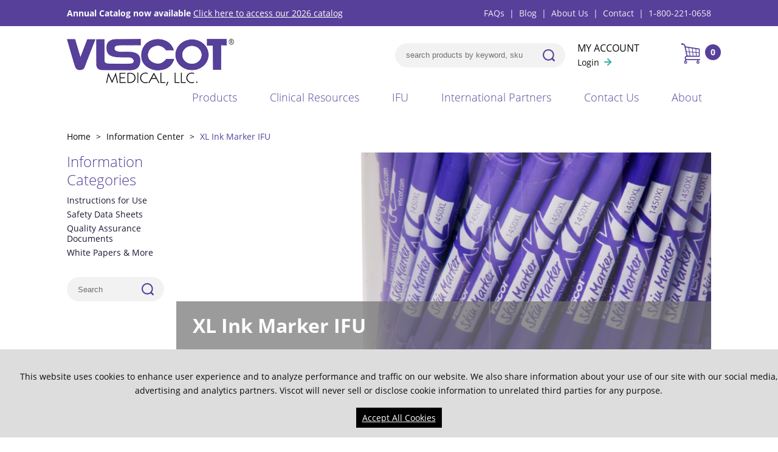

--- FILE ---
content_type: text/html; charset=utf-8
request_url: https://www.viscot.com/informationcenter/resources/xl-ifu
body_size: 25103
content:
<!DOCTYPE html>
<!--[if lt IE 7 ]> <html class="ie ie6 no-js" dir="ltr" lang="en-US"> <![endif]-->
<!--[if IE 7 ]>    <html class="ie ie7 no-js" dir="ltr" lang="en-US"> <![endif]-->
<!--[if IE 8 ]>    <html class="ie ie8 no-js" dir="ltr" lang="en-US"> <![endif]-->
<!--[if IE 9 ]>    <html class="ie ie9 no-js" dir="ltr" lang="en-US"> <![endif]-->
<!--[if gt IE 9]><!-->
<html class="no-js" dir="ltr" lang="en-US">
<!--<![endif]-->




<head>
    <title>Instructions for Use for Viscot&#39; Prep Resistant Ink</title>
    <meta name="keywords" content="chloraprep resistane ink, duraprep resistant ink, chlorohexidine resistant ink, surgical marker for chloraprep, chg compatible surgical marker, chg compliant surgical marker, chg surgical marker, marker for surgery, surgical marker, skin marker for surgery, pre-op marker, instructions for use, ifu" />
    <meta name="description" content="Instructions for Use for Viscot Medical&#39;s ViXL Prep Resistant Ink surgical skin marker - patented formula designed to withstand all common prep solutions." />



<!-- Google Tag Manager -->
	<script>
	(function (w, d, s, l, i) {
	w[l] = w[l] || []; w[l].push({
	'gtm.start':
	new Date().getTime(), event: 'gtm.js'
	}); var f = d.getElementsByTagName(s)[0],
	j = d.createElement(s), dl = l != 'dataLayer' ? '&l=' + l : ''; j.async = true; j.src =
	'https://www.googletagmanager.com/gtm.js?id=' + i + dl; f.parentNode.insertBefore(j, f);
	})(window, document, 'script', 'dataLayer', '');</script>

	<!-- End Google Tag Manager -->


    
<meta charset="utf-8" />
<meta http-equiv="X-UA-Compatible" content="IE=edge,chrome=1" />

<!--  Mobile Viewport meta tag
    j.mp/mobileviewport & davidbcalhoun.com/2010/viewport-metatag
    device-width : Occupy full width of the screen in its current orientation
    initial-scale = 1.0 retains dimensions instead of zooming out if page height > device height
    maximum-scale = 1.0 retains dimensions instead of zooming in if page width < device width -->
<meta name="viewport" content="width=device-width, initial-scale=1.0, maximum-scale=1.0">

<link rel="shortcut icon" href="/favicon.ico?v63890621758" />

<!-- For live sites - All.css should be generated from LESS to combine all css files (minus cart) -->
<link rel="stylesheet" href="/frontend/css/all.css?v63890621766" />



<!-- all our JS is at the bottom of the page, except for Modernizr. -->
<script src="/frontend/js/vendor/modernizr-2.6.2.min.js?v63890621768"></script>

    <!-- google analytics -->
    <!-- Global Site Tag (gtag.js) - Google Analytics -->
    <script async src="https://www.googletagmanager.com/gtag/js?id=UA-1014288-1"></script>
    <script>
        window.dataLayer = window.dataLayer || [];
        function gtag() { dataLayer.push(arguments); }
        gtag('js', new Date());

        gtag('config', 'UA-1014288-1');
    </script>



    
    
    
    

</head>

<body class="page-info-center-resource">


    <!-- Google Tag Manager (noscript) -->
    <noscript>
        <iframe src="https://www.googletagmanager.com/ns.html?id="
                height="0" width="0" style="display:none;visibility:hidden"></iframe>
    </noscript>
    <!-- End Google Tag Manager (noscript) -->
    
    <div id="site-promo-wrapper">
        <div class="container">
            <div class="eighteen columns row no-margin center-columns">
                <div id="site-promo" class="nine columns alpha clearfix">
                        
                            <span>Annual Catalog now available</span> <a style="color:#fff;" href="/media/documents/viscot%202026%20product%20catalog.pdf">Click here to access our 2026 catalog</a>
                        
                </div><!--/ #site-promo -->

                <div id="secondary-nav-area" class="nine columns omega row no-margin">

                    <div class='content-block content-block-48'><ul id="secondary-nav">
<li><a href="https://www.viscot.com/faq">FAQs</a></li>
<li><a href="https://www.viscot.com/blog">Blog</a></li>
<li><a href="https://www.viscot.com/pages/about">About Us</a></li>
<li><a href="https://www.viscot.com/contact/Index">Contact</a></li>
</ul></div>
                    <a id="sn-phone" href="tel:1-800-221-0658">1-800-221-0658</a>
                </div><!--/ #secondary-nav-area -->
            </div>
        </div>
    </div><!--/ #promo-wrapper -->
            <header id="header-wrapper">
                <div class="container clearfix">

    <div class="row no-margin center-columns">
        <div id="logo-area" class="six columns">
            <a id="logo" href="/" alt="Viscot Medical, LLC"></a>
        </div>

        <div class="twelve columns">

            <div id="search-account-cart" class="row no-margin">
                

<form action="/Search/Results" class="five columns offset-by-three alpha" id="search-area" method="get">	<div id="search">
    	<label class="visuallyhidden" for="Term">Search keywords or SKU</label>
    	<button id="btn-search" type="submit"><span></span></button>
    	<input id="txt-search" name="Terms" placeholder="search products by keyword, sku" type="text" autocomplete="off"/>

    	<div id="search-suggestions" style="display: none;">
		</div><!--/ search-suggestions -->
	</div>
</form>

                <div id="header-account" class="columns three">
                        <span id="ha-name">My Account</span>
                        <div id="ha-nav">
                            <a id="ha-link" href="/Account/LogOn">Login</a>
                        </div>
                </div><!--/ #account-area -->

                <div id="cart-preview" class="cp-cart columns one omega">
<a id="cp-link" href="/Cart">
        <span>0</span>
</a>


                </div><!--/ #cart-preview -->

                <span id="mobile-search-reveal" class="ir"></span>

            </div><!--/ #search-account-cart -->
        </div><!--/ .twelve.columns -->
    </div>
</div><!--/ .container -->
            </header>
<div id="main-nav-wrapper">
    <div class="container">
        <nav id="main-nav">
            <a id="mn-phone" class="visible-phone" href="tel:1-800-221-0658">1-800-221-0658</a>
            
            <ul class="mn-lvl1">
                    <li class="mn-lvl1">
                        <a class="mn-lvl1 gradient"  href="/categories">Products</a>

                    </li>
                    <li class="mn-lvl1">
                        <a class="mn-lvl1 gradient"  href="/informationcenter">Clinical Resources</a>

                    </li>
                    <li class="mn-lvl1">
                        <a class="mn-lvl1 gradient"  href="/pages/ifu">IFU</a>

                    </li>
                    <li class="mn-lvl1">
                        <a class="mn-lvl1 gradient"  href="/pages/global">International Partners</a>

                    </li>
                    <li class="mn-lvl1">
                        <a class="mn-lvl1 gradient" title="Contact Test"  href="/contact">Contact Us</a>

                    </li>
                    <li class="mn-lvl1">
                        <a class="mn-lvl1 gradient" title="About &amp; us1"  href="/pages/about">About</a>

                            <ul class="mn-lvl2">
                                    <li class="mn-lvl2"><a class="mn-lvl2"  href="/pages/marker-inks">About Our Inks</a></li>
                                    <li class="mn-lvl2"><a class="mn-lvl2"  href="/pages/marker-tips">About Our Tips</a></li>
                                    <li class="mn-lvl2"><a class="mn-lvl2"  href="/pages/marker-barrels">About Our Barrels</a></li>
                                    <li class="mn-lvl2"><a class="mn-lvl2"  href="/faq">Frequently Asked Questions</a></li>
                                    <li class="mn-lvl2"><a class="mn-lvl2"  href="/blog">News</a></li>
                                    <li class="mn-lvl2"><a class="mn-lvl2"  href="/pages/testimonials">Testimonials</a></li>
                            </ul>
                    </li>
            </ul>

        </nav><!--/ #main-nav -->

        <div id="nav-btns">
            <span class="btn-hamburger main ir"></span>
            <span class="btn-side-nav ir"></span>
            <span class="btn-scroll-nav ir"></span>
        </div><!--/ #nav-btns -->
    </div>
</div><!--/ #main-nav-wrapper -->        <div id="content-wrapper">
            <div class="container">
                
            </div>
            
                <div id="content-wrapper-inner">
                    <div class="container">


            




<div id="breadcrumb-wrapper" class="eighteen columns">
    <ul id="breadcrumb">
                <li class="" itemscope itemtype="http://data-vocabulary.org/Breadcrumb">
                    <a href="/" itemprop="url"><span itemprop="title">Home</span></a>
                </li>
                <li class="" itemscope itemtype="http://data-vocabulary.org/Breadcrumb">
                    <a href="/informationcenter" itemprop="url"><span itemprop="title">Information Center</span></a>
                </li>
                <li class="last" itemscope itemtype="http://data-vocabulary.org/Breadcrumb">
                    <a href="/informationcenter/resources/xl-ifu" itemprop="url"><span itemprop="title">XL Ink Marker IFU</span></a>
                </li>
    </ul>
</div>

<div id="content-area" class="fifteen columns push-3">

    <section id="content">
            <div class="banner-img">
                <img src="/image?filename=Pages/blog%20image%20-%20xl-marker.png&amp;width=880&amp;height=0" alt="" />
                <div class="banner-img-headline">
                    <h1>XL Ink Marker IFU</h1>
                </div>
            </div>

        <div class="clearfix">
            <p>Instructions for use on all XL Prep Resistant Ink products.</p>
            <hr class="ic-hr">
        </div>

            <div class="article-listing clearfix">
                <h2 class="article-listing-heading">Documents & Files Available for Download</h2>
                <ul class="article-listing-docs clearfix">
                    <li>

	<a class="document-pdf" href="/media/documents/IFU/XL ink multi-language ifu_19SEPT25.pdf" target="_blank"><span>XL Ink Marker IFU</span></a>
</li>

                </ul>
            </div>

    
        
<div class="paged-list" data-current-page="1" data-default-page-size="6" data-default-sort-method="0" data-item-selector=".prod-item" data-list-type="9" data-paging-enabled="false" data-post-action="/PagingFiltering/InformationResourceRelatedProducts/48" data-row-width="6" data-virtual-scroll="false" id="resource-related-products-list">
            <div class="listing-body"></div>
</div>
    </section><!--/ #content -->
</div><!--/ #content-area -->

<div id="additional-nav" class="three columns pull-15">

    <nav id="info-center-nav">
            <span class="an-heading clearfix"><a class="heading" href="/informationcenter">Information Categories</a></span>
            <ul class="additional-nav">
                    <li class="an-lvl1 ">

                        <a class="an-lvl1" href="/informationcenter/categories/ifu">Instructions for Use</a>
                    </li>
                    <li class="an-lvl1 ">

                        <a class="an-lvl1" href="/informationcenter/categories/sds">Safety Data Sheets</a>
                    </li>
                    <li class="an-lvl1 ">

                        <a class="an-lvl1" href="/informationcenter/categories/quality">Quality Assurance Documents</a>
                    </li>
                    <li class="an-lvl1 ">

                        <a class="an-lvl1" href="/informationcenter/categories/white-papers">White Papers &amp; More</a>
                    </li>
            </ul>
    </nav><!--/ #info-center-nav -->

    

<form action="/InformationCenter/Search" class="cat-search clearfix" id="info-search" method="get">	<div id="search" class="search">
        <label class="visuallyhidden" for="txt-search">Search</label>
        <button id="btn-search" class="btn-search" type="submit"><span></span></button>
        <input id="txt-search" class="txt-search" name="Terms" placeholder="Search" type="text" />
    </div>
</form>

</div><!--/ #additional-nav -->



            
            </div><!-- container -->
        </div><!-- content wrapper inner -->
        </div>

<footer id="footer-wrapper">
	<div id="social-links-wrapper">
		<div id="social-links" class="container">
            <div class="fourteen columns">
                <div id="newsletter-form" class="clearfix">
                    <span class="newsletter-heading clearfix">
                        <span class="heading" href="#">JOIN OUR EMAIL NEWSLETTER FOR PRODUCT NEWS & SAVINGS</span>
                    </span>

             
                    <form class="newsletter-form form" data-parsley-validate="true">
                        <div class="form-body">
                            <div class="row center-columns">
                                <div class="columns two alpha">
                                    <label class="visuallyhidden" for="form-news-first-name">First Name</label>
                                    <input placeholder="First Name" id="form-news-first-name" name="form-news-first-name" type="text" data-parsley-required="true" />
                                </div>

                                <div class="columns two">
                                    <label class="visuallyhidden" for="form-news-last-name">Last Name</label>
                                    <input placeholder="Last Name" id="form-news-last-name" name="form-news-last-name" type="text" data-parsley-required="true" />
                                </div>

                                <div class="columns four">
                                    <label class="visuallyhidden" for="form-news-txt-email">Email Address</label>
                                    <input placeholder="Email" id="form-news-txt-email" name="form-news-txt-email" type="text" data-parsley-required="true" data-parsley-type="email" class="formCaptcha" />
                                </div>

                                <div class="columns three omega">
                                    <button class="btn tertiary-btn btn-sm" type="submit">join now</button>
                                </div>
                            </div>
                        </div>

                        <div class="row form-response"></div>
                    </form>
                </div><!--/ #newsletter-form -->
            </div><!--/ .column -->
			<div class="four columns">
                <ul>
                    <li><a class="fb" href="https://www.facebook.com/viscotmedical/" target="_blank"><span class="ir">Facebook</span></a></li>
                    <li><a class="yt" href="https://www.youtube.com/channel/UC-T10Za0r27oQ1zTxIG6ePA" target="_blank"><span class="ir">Youtube</span></a></li>
                    <li><a class="tw" href="https://twitter.com/viscotmedical?lang=en" target="_blank"><span class="ir">Twitter</span></a></li>
                    
                    <!-- <li><a class="go" href="#" target="_blank"><span class="ir">Google</span></a></li> -->
                    <!-- <li><a class="pt" href="#" target="_blank"><span class="ir">Pinterest</span></a></li> -->
                     <li><a class="ln" href="https://www.linkedin.com/company/viscot-medical" target="_blank"><span class="ir">LinkedIn</span></a></li> 
                </ul>
			</div><!--/ .eighteen.columns -->
		</div><!--/ #social-links -->
	</div><!--/ #social-links-wrapper -->

	<div id="footer-nav-wrapper" class="container clearfix">
		<div class="row">
			<div class="thirteen columns">
				<nav id="footer-category-nav" class="clearfix">
                    <div class="footer-heading clearfix">
                        <div class="twelve columns offset-by-one alpha omega">
                            <a class="heading" href="#">Top Categories</a>
                            <a class="back scroll" href="#header-wrapper">&nbsp;</a>

                        </div>
                    </div>
                        <hr />

						<div class="twelve columns offset-by-one alpha omega">
						    <ul class="footer-nav clearfix">
								    <li class="three columns alpha"><a href="/categories/mdr-products">MDR Certified Products</a></li>
								    <li class="three columns alpha"><a href="/categories/markers">Markers</a></li>
								    <li class="three columns alpha"><a href="/categories/correct-site">Marker Alternatives</a></li>
								    <li class="three columns alpha"><a href="/categories/soffzone">Sharps Safety</a></li>
								    <li class="three columns alpha"><a href="/categories/medication-labels">Medication Labels</a></li>
								    <li class="three columns alpha"><a href="/categories/urinals">Urinals</a></li>
								    <li class="three columns alpha"><a href="/categories/drapes-wraps-rulers">Drapes &amp; Wraps &amp; Rulers</a></li>
						    </ul>
                        </div>
				</nav><!--/ #footer-category-nav -->
			</div><!--/ .column -->

			<div class="five columns">
                <div id="footer-main-nav">
                    <span class="footer-heading clearfix">
                        <a class="heading" href="#">Content Pages</a>
                        <a class="back scroll" href="#header-wrapper">&nbsp;</a>
                    </span>
						<hr />

                    <ul class="footer-nav">

                            <li>
                                <a  href="/pages/about" title="">About</a>
                            </li>
                            <li>
                                <a  href="/blog" title="">Blog</a>
                            </li>
                            <li>
                                <a  href="/informationcenter" title="">Info Center</a>
                            </li>
                            <li>
                                <a  href="/contact" title="">Contact Us</a>
                            </li>
                            <li>
                                <a  href="/Account" title="">Account Login</a>
                            </li>
                            <li>
                                <a  href="/Account/Orders" title="">Order History</a>
                            </li>
                            <li>
                                <a  href="/pages/terms-and-conditions" title="">Terms &amp; Conditions</a>
                            </li>
                            <li>
                                <a  href="/pages/privacy-policy" title="">Privacy Policy</a>
                            </li>
                    </ul>
                </div><!--/ #footer-main-nav -->
			</div><!--/ .column -->
		</div><!--/ .row -->



	</div><!--/ #footer -->

    <div id="footer-copyright-wrapper">
        <p id="trade">&copy;2026 Copyright Viscot Medical, LLC</p>
        <div class="design">Website Development by OuterBox</div>
    </div>
</footer><!--/ #footer-wrapper -->

<!-- here comes the javascript -->
<script src="https://cdn.jsdelivr.net/npm/promise-polyfill@8/dist/polyfill.min.js"></script>
<script src="/frontend/js/fetch.umd.js"></script>

<script src="//ajax.googleapis.com/ajax/libs/jquery/1.12.2/jquery.min.js"></script>
<script>window.jQuery || document.write('<script src="frontend/js/vendor/jquery-1.12.2.min.js"><\/script>')</script>

<!-- Plugin Scripts -->
<script src="/frontend/js/jRespond.min.js?v63890621768"></script>
<script src="/frontend/js/bootstrap-collapse.min.js?v63890621768"></script>
<script src="/frontend/js/jquery.placeholder.min.js?v63890621768"></script>
<script src="/frontend/js/jquery.imagesloaded.min.js?v63890621768"></script>
<script src="/frontend/js/jquery.easytabs.min.js?v63890621768"></script>
<script src="/frontend/js/jquery.scrollTo.min.js?v63890621768"></script>
<script src="/frontend/js/bxslider/jquery.bxslider.js?v50491098000"></script>
<script src="/frontend/js/slick/slick.min.js?v50491098000"></script>
<script src="/frontend/js/star-rating/jquery.rating.pack.js?v63832651492"></script>
<script src="/frontend/js/fancybox/jquery.fancybox.min.js?v63890621768"></script>
<script src="/frontend/js/parsley/parsley.min.js?v63890621768"></script>
<script src="/frontend/js/parsley/parsley.extra.min.js?v63890621768"></script>
<script src="/frontend/js/select2/js/select2.full.js?v63890621768"></script>
<script src="/frontend/js/share42/share42.js?v63890621768"></script>
<script src="/Scripts/jquery.unobtrusive-ajax.min.js?v63890621770" type="text/javascript"></script>


<!-- main.js is where we put our custom functions / initializations -->
<script src="/frontend/js/main.js?v63890621768"></script>
<script src="/frontend/js/onveos-ajax.js?v63890621768"></script>
<script src="/frontend/js/responsive.js?v63890621768"></script>
<script src="/frontend/js/onveos-paypal.js?v63890621768"></script>

<style>
    .popup-overlay {
        display: none;
        position: fixed;
        left: 0;
        right: 0;
        bottom: 0;
        background-color: #ddd;
        width: 100%;
        text-align: center;
        padding: 1rem;
        z-index: 9999;
    }


    a.close,
    a.submit {
        display: inline-block;
        color: white;
        background-color: #000;
        padding: 5px 10px;
    }
</style>
<div class="popup-overlay">
    <div class="popup">
        <p>  <div class='content-block content-block-1064'><p>This website uses cookies to enhance user experience and to analyze performance and traffic on our website. We also share information about your use of our site with our social media, advertising and analytics partners. Viscot will never sell or disclose cookie information to unrelated third parties for any purpose.</p></div></p>
        <a href="javascript:;" class="submit">Accept All Cookies</a>
    </div>
</div>

<script type="text/javascript">
    jQuery(document).ready(function ($) {

        //check to see if the submited cookie is set, if not check if the popup has been closed, if not then display the popup
        if (getCookie('popupCookie') != 'submited') {
            if (getCookie('popupCookie') != 'closed') {
                $('.popup-overlay').css("display", "block").hide().fadeIn();
            }
        }



        $('a.submit').click(function () {
            $('.popup-overlay').fadeOut();
            //sets the coookie to five minutes if the popup is submited (whole numbers = days)
            setCookie('popupCookie', 'submited', 2);
        });

        function getCookie(cname) {
            var name = cname + "=";
            var ca = document.cookie.split(';');
            for (var i = 0; i < ca.length; i++) {
                var c = ca[i];
                while (c.charAt(0) == ' ') {
                    c = c.substring(1);
                }
                if (c.indexOf(name) == 0) {
                    return c.substring(name.length, c.length);
                }
            }
            return "";
        }

        function setCookie(cname, cvalue, exdays) {
            var d = new Date();
            d.setTime(d.getTime() + (exdays * 24 * 60 * 60 * 1000));
            var expires = "expires=" + d.toUTCString();
            document.cookie = cname + "=" + cvalue + ";" + expires + ";path=/";
        }
    });

</script>










    <script src="/Scripts/AjaxPager.js?v63890621768"></script>


    
    
    <script type="text/javascript">
        
function onloadCallback() {
        grecaptcha.execute('6LeWBMEUAAAAAKOW092iz7uUSOr8sgNOP1Ru4SzM', {action: '/informationcenter/resources/xl_ifu'}).then(function(token)
            {
                $(".captchaResult").val(token);
            });
        };


        var handler = function () {
            reCaptchaOnFocus();
        };
 

        function reCaptchaOnFocus() {
            var head = document.getElementsByTagName('head')[0]
            var script = document.createElement('script')
            script.type = 'text/javascript';
            script.src = '//www.google.com/recaptcha/api.js?onload=onloadCallback&render=6LeWBMEUAAAAAKOW092iz7uUSOr8sgNOP1Ru4SzM'
            head.appendChild(script);

            $(".formCaptcha").unbind("focus", handler);
        };
        $(document).ready(function () {
            $(".formCaptcha").bind("focus", handler);
           
        });


    </script>

</body>

</html>


--- FILE ---
content_type: text/html; charset=utf-8
request_url: https://www.viscot.com/PagingFiltering/InformationResourceRelatedProducts/48
body_size: 4495
content:
    <div class="article-listing clearfix">
        <h2 class="article-listing-heading">Related Products</h2>
        <div class="prod-listing clearfix">
            <div class="prod-item-cont">
                <div class="row">


<div class="prod-item columns">
    <a href="/products/mini-xl/" class="pi-img">

            <img src="/image?filename=product_image/02f0b3e1-ae97-40a7-b1ed-393ca5a8de91.png&amp;width=160&amp;height=160" alt="" />
    </a>

    <a class="pi-heading" href="/products/mini-xl/">Mini ViXL&#174; Prep Resistant Ink Skin Marker | Regular Tip</a>

    <div class="pi-price clearfix pi-single-price">
        1450XL
        
    </div>

    <div class="pi-review-stars">
    </div>

    <div class="add-to-cart-wrapper clearfix">
        <a class="btn primary-btn btn-sm" href="/products/mini-xl/">view item</a>
    </div>
</div>

<div class="prod-item columns">
    <a href="/products/mini-xl-ultra-fine/" class="pi-img">

            <img src="/image?filename=product_image/4682fa96-e704-4ff2-92c6-e87f017c28d8.png&amp;width=160&amp;height=160" alt="" />
    </a>

    <a class="pi-heading" href="/products/mini-xl-ultra-fine/">Mini XL Prep Resistant Ink Skin Marker | Ultra Fine Tip</a>

    <div class="pi-price clearfix pi-single-price">
        1456XL
        
    </div>

    <div class="pi-review-stars">
    </div>

    <div class="add-to-cart-wrapper clearfix">
        <a class="btn primary-btn btn-sm" href="/products/mini-xl-ultra-fine/">view item</a>
    </div>
</div>

<div class="prod-item columns">
    <a href="/products/prep-resistant-bold-tip/" class="pi-img">

            <img src="/image?filename=product_image/a4ac4200-3351-47b1-ae84-6e41ef3a47da.png&amp;width=160&amp;height=160" alt="" />
    </a>

    <a class="pi-heading" href="/products/prep-resistant-bold-tip/">XL Prep Resistant Ink Skin Marker | Bold Tip</a>

    <div class="pi-price clearfix pi-single-price">
        1449XL
        
    </div>

    <div class="pi-review-stars">
    </div>

    <div class="add-to-cart-wrapper clearfix">
        <a class="btn primary-btn btn-sm" href="/products/prep-resistant-bold-tip/">view item</a>
    </div>
</div>

<div class="prod-item columns">
    <a href="/products/prep-resistant-reg-tip/" class="pi-img">

            <img src="/image?filename=product_image/f1c15112-4f53-4478-91ee-6af66b0e51c6.png&amp;width=160&amp;height=160" alt="" />
    </a>

    <a class="pi-heading" href="/products/prep-resistant-reg-tip/">XL Prep Resistant Ink Skin Marker | Regular Tip</a>

    <div class="pi-price clearfix pi-single-price">
        1447XL
        
    </div>

    <div class="pi-review-stars">
    </div>

    <div class="add-to-cart-wrapper clearfix">
        <a class="btn primary-btn btn-sm" href="/products/prep-resistant-reg-tip/">view item</a>
    </div>
</div>

<div class="prod-item columns">
    <a href="/products/prep-resistant-ultra-fine/" class="pi-img">

            <img src="/image?filename=product_image/e10db679-3d23-49ef-aea2-9477094c6524.png&amp;width=160&amp;height=160" alt="" />
    </a>

    <a class="pi-heading" href="/products/prep-resistant-ultra-fine/">XL Prep Resistant Ink Skin Marker | Ultra Fine Tip</a>

    <div class="pi-price clearfix pi-single-price">
        1448XL
        
    </div>

    <div class="pi-review-stars">
    </div>

    <div class="add-to-cart-wrapper clearfix">
        <a class="btn primary-btn btn-sm" href="/products/prep-resistant-ultra-fine/">view item</a>
    </div>
</div>

<div class="prod-item columns">
    <a href="/products/xl-colors/" class="pi-img">

            <img src="/image?filename=product_image/193f5a89-347a-4f06-8973-395aca1aedf6.png&amp;width=160&amp;height=160" alt="" />
    </a>

    <a class="pi-heading" href="/products/xl-colors/">XL Prep Resistant Ink Skin Markers | Multi-Color Inks</a>

    <div class="pi-price clearfix pi-single-price">
        1447XLMC
        
    </div>

    <div class="pi-review-stars">
    </div>

    <div class="add-to-cart-wrapper clearfix">
        <a class="btn primary-btn btn-sm" href="/products/xl-colors/">view item</a>
    </div>
</div>
                </div><!--/ .row -->
            </div><!--/ .prod-item-cont -->
        </div><!--/ .prod-listing -->
    </div>


--- FILE ---
content_type: text/css
request_url: https://www.viscot.com/frontend/css/all.css?v63890621766
body_size: 430604
content:
@charset "utf-8";.select2-container{box-sizing:border-box;display:inline-block;margin:0;position:relative;vertical-align:middle}.select2-container .select2-selection--single{box-sizing:border-box;cursor:pointer;display:block;height:28px;-moz-user-select:none;-ms-user-select:none;user-select:none;-webkit-user-select:none}.select2-container .select2-selection--single .select2-selection__rendered{display:block;padding-left:8px;padding-right:20px;overflow:hidden;text-overflow:ellipsis;white-space:nowrap}.select2-container .select2-selection--single .select2-selection__clear{position:relative}.select2-container[dir="rtl"] .select2-selection--single .select2-selection__rendered{padding-right:8px;padding-left:20px}.select2-container .select2-selection--multiple{box-sizing:border-box;cursor:pointer;display:block;min-height:32px;-moz-user-select:none;-ms-user-select:none;user-select:none;-webkit-user-select:none}.select2-container .select2-selection--multiple .select2-selection__rendered{display:inline-block;overflow:hidden;padding-left:8px;text-overflow:ellipsis;white-space:nowrap}.select2-container .select2-search--inline{float:left}.select2-container .select2-search--inline .select2-search__field{box-sizing:border-box;border:none;font-size:100%;margin-top:5px;padding:0}.select2-container .select2-search--inline .select2-search__field::-webkit-search-cancel-button{-webkit-appearance:none}.select2-dropdown{background-color:white;border:1px solid #aaa;border-radius:4px;box-sizing:border-box;display:block;position:absolute;left:-100000px;width:100%;z-index:1051}.select2-results{display:block}.select2-results__options{list-style:none;margin:0;padding:0}.select2-results__option{padding:6px;-moz-user-select:none;-ms-user-select:none;user-select:none;-webkit-user-select:none}.select2-results__option[aria-selected]{cursor:pointer}.select2-container--open .select2-dropdown{left:0}.select2-container--open .select2-dropdown--above{border-bottom:none;border-bottom-left-radius:0;border-bottom-right-radius:0}.select2-container--open .select2-dropdown--below{border-top:none;border-top-left-radius:0;border-top-right-radius:0}.select2-search--dropdown{display:block;padding:4px}.select2-search--dropdown .select2-search__field{padding:4px;width:100%;box-sizing:border-box}.select2-search--dropdown .select2-search__field::-webkit-search-cancel-button{-webkit-appearance:none}.select2-search--dropdown.select2-search--hide{display:none}.select2-close-mask{border:0;margin:0;padding:0;display:block;position:fixed;left:0;top:0;min-height:100%;min-width:100%;height:auto;width:auto;opacity:0;z-index:99;background-color:#fff;filter:alpha(opacity=0)}.select2-hidden-accessible{border:0 !important;clip:rect(0 0 0 0) !important;height:1px !important;margin:-1px !important;overflow:hidden !important;padding:0 !important;position:absolute !important;width:1px !important}.select2-container--default .select2-selection--single{background-color:#fff;border:1px solid #aaa;border-radius:4px}.select2-container--default .select2-selection--single .select2-selection__rendered{color:#444;line-height:28px}.select2-container--default .select2-selection--single .select2-selection__clear{cursor:pointer;float:right;font-weight:bold}.select2-container--default .select2-selection--single .select2-selection__placeholder{color:#999}.select2-container--default .select2-selection--single .select2-selection__arrow{height:26px;position:absolute;top:1px;right:1px;width:20px}.select2-container--default .select2-selection--single .select2-selection__arrow b{border-color:#888 transparent transparent transparent;border-style:solid;border-width:5px 4px 0 4px;height:0;left:50%;margin-left:-4px;margin-top:-2px;position:absolute;top:50%;width:0}.select2-container--default[dir="rtl"] .select2-selection--single .select2-selection__clear{float:left}.select2-container--default[dir="rtl"] .select2-selection--single .select2-selection__arrow{left:1px;right:auto}.select2-container--default.select2-container--disabled .select2-selection--single{background-color:#eee;cursor:default}.select2-container--default.select2-container--disabled .select2-selection--single .select2-selection__clear{display:none}.select2-container--default.select2-container--open .select2-selection--single .select2-selection__arrow b{border-color:transparent transparent #888 transparent;border-width:0 4px 5px 4px}.select2-container--default .select2-selection--multiple{background-color:white;border:1px solid #aaa;border-radius:4px;cursor:text}.select2-container--default .select2-selection--multiple .select2-selection__rendered{box-sizing:border-box;list-style:none;margin:0;padding:0 5px;width:100%}.select2-container--default .select2-selection--multiple .select2-selection__placeholder{color:#999;margin-top:5px;float:left}.select2-container--default .select2-selection--multiple .select2-selection__clear{cursor:pointer;float:right;font-weight:bold;margin-top:5px;margin-right:10px}.select2-container--default .select2-selection--multiple .select2-selection__choice{background-color:#e4e4e4;border:1px solid #aaa;border-radius:4px;cursor:default;float:left;margin-right:5px;margin-top:5px;padding:0 5px}.select2-container--default .select2-selection--multiple .select2-selection__choice__remove{color:#999;cursor:pointer;display:inline-block;font-weight:bold;margin-right:2px}.select2-container--default .select2-selection--multiple .select2-selection__choice__remove:hover{color:#333}.select2-container--default[dir="rtl"] .select2-selection--multiple .select2-selection__choice,.select2-container--default[dir="rtl"] .select2-selection--multiple .select2-selection__placeholder,.select2-container--default[dir="rtl"] .select2-selection--multiple .select2-search--inline{float:right}.select2-container--default[dir="rtl"] .select2-selection--multiple .select2-selection__choice{margin-left:5px;margin-right:auto}.select2-container--default[dir="rtl"] .select2-selection--multiple .select2-selection__choice__remove{margin-left:2px;margin-right:auto}.select2-container--default.select2-container--focus .select2-selection--multiple{border:solid black 1px;outline:0}.select2-container--default.select2-container--disabled .select2-selection--multiple{background-color:#eee;cursor:default}.select2-container--default.select2-container--disabled .select2-selection__choice__remove{display:none}.select2-container--default.select2-container--open.select2-container--above .select2-selection--single,.select2-container--default.select2-container--open.select2-container--above .select2-selection--multiple{border-top-left-radius:0;border-top-right-radius:0}.select2-container--default.select2-container--open.select2-container--below .select2-selection--single,.select2-container--default.select2-container--open.select2-container--below .select2-selection--multiple{border-bottom-left-radius:0;border-bottom-right-radius:0}.select2-container--default .select2-search--dropdown .select2-search__field{border:1px solid #aaa}.select2-container--default .select2-search--inline .select2-search__field{background:transparent;border:none;outline:0;box-shadow:none;-webkit-appearance:textfield}.select2-container--default .select2-results>.select2-results__options{max-height:200px;overflow-y:auto}.select2-container--default .select2-results__option[role=group]{padding:0}.select2-container--default .select2-results__option[aria-disabled=true]{color:#999}.select2-container--default .select2-results__option[aria-selected=true]{background-color:#ddd}.select2-container--default .select2-results__option .select2-results__option{padding-left:1em}.select2-container--default .select2-results__option .select2-results__option .select2-results__group{padding-left:0}.select2-container--default .select2-results__option .select2-results__option .select2-results__option{margin-left:-1em;padding-left:2em}.select2-container--default .select2-results__option .select2-results__option .select2-results__option .select2-results__option{margin-left:-2em;padding-left:3em}.select2-container--default .select2-results__option .select2-results__option .select2-results__option .select2-results__option .select2-results__option{margin-left:-3em;padding-left:4em}.select2-container--default .select2-results__option .select2-results__option .select2-results__option .select2-results__option .select2-results__option .select2-results__option{margin-left:-4em;padding-left:5em}.select2-container--default .select2-results__option .select2-results__option .select2-results__option .select2-results__option .select2-results__option .select2-results__option .select2-results__option{margin-left:-5em;padding-left:6em}.select2-container--default .select2-results__option--highlighted[aria-selected]{background-color:#5897fb;color:white}.select2-container--default .select2-results__group{cursor:default;display:block;padding:6px}.select2-container--classic .select2-selection--single{background-color:#f7f7f7;border:1px solid #aaa;border-radius:4px;outline:0;background-image:-webkit-gradient(linear, left top, left bottom, color-stop(50%, white), to(#eeeeee));background-image:linear-gradient(to bottom, white 50%, #eeeeee 100%);background-repeat:repeat-x;filter:progid:DXImageTransform.Microsoft.gradient(startColorstr='#FFFFFFFF', endColorstr='#FFEEEEEE', GradientType=0)}.select2-container--classic .select2-selection--single:focus{border:1px solid #5897fb}.select2-container--classic .select2-selection--single .select2-selection__rendered{color:#444;line-height:28px}.select2-container--classic .select2-selection--single .select2-selection__clear{cursor:pointer;float:right;font-weight:bold;margin-right:10px}.select2-container--classic .select2-selection--single .select2-selection__placeholder{color:#999}.select2-container--classic .select2-selection--single .select2-selection__arrow{background-color:#ddd;border:none;border-left:1px solid #aaa;border-top-right-radius:4px;border-bottom-right-radius:4px;height:26px;position:absolute;top:1px;right:1px;width:20px;background-image:-webkit-gradient(linear, left top, left bottom, color-stop(50%, #eeeeee), to(#cccccc));background-image:linear-gradient(to bottom, #eeeeee 50%, #cccccc 100%);background-repeat:repeat-x;filter:progid:DXImageTransform.Microsoft.gradient(startColorstr='#FFEEEEEE', endColorstr='#FFCCCCCC', GradientType=0)}.select2-container--classic .select2-selection--single .select2-selection__arrow b{border-color:#888 transparent transparent transparent;border-style:solid;border-width:5px 4px 0 4px;height:0;left:50%;margin-left:-4px;margin-top:-2px;position:absolute;top:50%;width:0}.select2-container--classic[dir="rtl"] .select2-selection--single .select2-selection__clear{float:left}.select2-container--classic[dir="rtl"] .select2-selection--single .select2-selection__arrow{border:none;border-right:1px solid #aaa;border-radius:0;border-top-left-radius:4px;border-bottom-left-radius:4px;left:1px;right:auto}.select2-container--classic.select2-container--open .select2-selection--single{border:1px solid #5897fb}.select2-container--classic.select2-container--open .select2-selection--single .select2-selection__arrow{background:transparent;border:none}.select2-container--classic.select2-container--open .select2-selection--single .select2-selection__arrow b{border-color:transparent transparent #888 transparent;border-width:0 4px 5px 4px}.select2-container--classic.select2-container--open.select2-container--above .select2-selection--single{border-top:none;border-top-left-radius:0;border-top-right-radius:0;background-image:-webkit-gradient(linear, left top, left bottom, color-stop(0, white), color-stop(50%, #eeeeee));background-image:linear-gradient(to bottom, white 0, #eeeeee 50%);background-repeat:repeat-x;filter:progid:DXImageTransform.Microsoft.gradient(startColorstr='#FFFFFFFF', endColorstr='#FFEEEEEE', GradientType=0)}.select2-container--classic.select2-container--open.select2-container--below .select2-selection--single{border-bottom:none;border-bottom-left-radius:0;border-bottom-right-radius:0;background-image:-webkit-gradient(linear, left top, left bottom, color-stop(50%, #eeeeee), to(white));background-image:linear-gradient(to bottom, #eeeeee 50%, white 100%);background-repeat:repeat-x;filter:progid:DXImageTransform.Microsoft.gradient(startColorstr='#FFEEEEEE', endColorstr='#FFFFFFFF', GradientType=0)}.select2-container--classic .select2-selection--multiple{background-color:white;border:1px solid #aaa;border-radius:4px;cursor:text;outline:0}.select2-container--classic .select2-selection--multiple:focus{border:1px solid #5897fb}.select2-container--classic .select2-selection--multiple .select2-selection__rendered{list-style:none;margin:0;padding:0 5px}.select2-container--classic .select2-selection--multiple .select2-selection__clear{display:none}.select2-container--classic .select2-selection--multiple .select2-selection__choice{background-color:#e4e4e4;border:1px solid #aaa;border-radius:4px;cursor:default;float:left;margin-right:5px;margin-top:5px;padding:0 5px}.select2-container--classic .select2-selection--multiple .select2-selection__choice__remove{color:#888;cursor:pointer;display:inline-block;font-weight:bold;margin-right:2px}.select2-container--classic .select2-selection--multiple .select2-selection__choice__remove:hover{color:#555}.select2-container--classic[dir="rtl"] .select2-selection--multiple .select2-selection__choice{float:right}.select2-container--classic[dir="rtl"] .select2-selection--multiple .select2-selection__choice{margin-left:5px;margin-right:auto}.select2-container--classic[dir="rtl"] .select2-selection--multiple .select2-selection__choice__remove{margin-left:2px;margin-right:auto}.select2-container--classic.select2-container--open .select2-selection--multiple{border:1px solid #5897fb}.select2-container--classic.select2-container--open.select2-container--above .select2-selection--multiple{border-top:none;border-top-left-radius:0;border-top-right-radius:0}.select2-container--classic.select2-container--open.select2-container--below .select2-selection--multiple{border-bottom:none;border-bottom-left-radius:0;border-bottom-right-radius:0}.select2-container--classic .select2-search--dropdown .select2-search__field{border:1px solid #aaa;outline:0}.select2-container--classic .select2-search--inline .select2-search__field{outline:0;box-shadow:none}.select2-container--classic .select2-dropdown{background-color:white;border:1px solid transparent}.select2-container--classic .select2-dropdown--above{border-bottom:none}.select2-container--classic .select2-dropdown--below{border-top:none}.select2-container--classic .select2-results>.select2-results__options{max-height:200px;overflow-y:auto}.select2-container--classic .select2-results__option[role=group]{padding:0}.select2-container--classic .select2-results__option[aria-disabled=true]{color:grey}.select2-container--classic .select2-results__option--highlighted[aria-selected]{background-color:#3875d7;color:white}.select2-container--classic .select2-results__group{cursor:default;display:block;padding:6px}.select2-container--classic.select2-container--open .select2-dropdown{border-color:#5897fb}/*! fancyBox v2.1.4 fancyapps.com | fancyapps.com/fancybox/#license */.fancybox-wrap,.fancybox-skin,.fancybox-outer,.fancybox-inner,.fancybox-image,.fancybox-wrap iframe,.fancybox-wrap object,.fancybox-nav,.fancybox-nav span,.fancybox-tmp{padding:0;margin:0;border:0;outline:none;vertical-align:top}.fancybox-wrap{position:absolute;top:0;left:0;z-index:8020}.fancybox-skin{position:relative;background:#f9f9f9;color:#444;text-shadow:none;border-radius:4px}.fancybox-opened{z-index:8031}.fancybox-opened .fancybox-skin{box-shadow:0 10px 25px rgba(0,0,0,0.5)}.fancybox-outer,.fancybox-inner{position:relative}.fancybox-inner{overflow:hidden}.fancybox-type-iframe .fancybox-inner{-webkit-overflow-scrolling:touch}.fancybox-error{color:#444;font:14px/20px "Helvetica Neue",Helvetica,Arial,sans-serif;margin:0;padding:15px;white-space:nowrap}.fancybox-image,.fancybox-iframe{display:block;width:100%;height:100%}.fancybox-image{max-width:100%;max-height:100%}#fancybox-loading,.fancybox-close,.fancybox-prev span,.fancybox-next span{background-image:url('../img/fancybox_sprite.png')}#fancybox-loading{position:fixed;top:50%;left:50%;margin-top:-22px;margin-left:-22px;background-position:0 -108px;opacity:.8;cursor:pointer;z-index:8060}#fancybox-loading div{width:44px;height:44px;background:url('../img/fancybox_loading.gif') center center no-repeat}.fancybox-close{position:absolute;top:-18px;right:-18px;width:36px;height:36px;cursor:pointer;z-index:8040}.fancybox-nav{position:absolute;top:0;width:15%;height:100%;cursor:pointer;text-decoration:none;background:transparent url('../img/blank.gif');-webkit-tap-highlight-color:rgba(0,0,0,0);z-index:8040}.fancybox-prev{left:0}.fancybox-next{right:0}.fancybox-nav span{position:absolute;top:50%;width:36px;height:34px;margin-top:-18px;cursor:pointer;z-index:8040;visibility:hidden}.fancybox-prev span{left:10px;background-position:0 -36px}.fancybox-next span{right:10px;background-position:0 -72px}.fancybox-nav:hover span{visibility:visible}.fancybox-tmp{position:absolute;top:-99999px;left:-99999px;visibility:hidden;max-width:99999px;max-height:99999px;overflow:visible !important}.fancybox-lock{overflow:hidden}.fancybox-overlay{position:absolute;top:0;left:0;overflow:hidden;display:none;z-index:8030;background:url('../img/fancybox_overlay.png')}.fancybox-overlay-fixed{position:fixed;bottom:0;right:0}.fancybox-lock .fancybox-overlay{overflow:auto;overflow-y:scroll}.fancybox-title{visibility:hidden;font:normal 13px/20px "Helvetica Neue",Helvetica,Arial,sans-serif;position:relative;text-shadow:none;z-index:8050}.fancybox-opened .fancybox-title{visibility:visible}.fancybox-title-float-wrap{position:absolute;bottom:0;right:50%;margin-bottom:-35px;z-index:8050;text-align:center}.fancybox-title-float-wrap .child{display:inline-block;margin-right:-100%;padding:2px 20px;background:transparent;background:rgba(0,0,0,0.8);border-radius:15px;text-shadow:0 1px 2px #222;color:#FFF;font-weight:bold;line-height:24px;white-space:nowrap}.fancybox-title-outside-wrap{position:relative;margin-top:10px;color:#fff}.fancybox-title-inside-wrap{padding-top:10px}.fancybox-title-over-wrap{position:absolute;bottom:0;left:0;color:#fff;padding:10px;background:#000;background:rgba(0,0,0,0.8)}.bx-wrapper{position:relative;margin:0 auto 31px;padding:0;*zoom:1}.bx-wrapper img{max-width:100%;display:block}#home-featured-brands .bx-wrapper img{margin:0 auto}#home-featured-brands .bx-wrapper:before{display:inline-block;content:"";position:absolute;width:130px;height:100%;left:0;top:0;z-index:1;background:-webkit-gradient(linear, left top, right top, color-stop(0, #fff), color-stop(10%, #fff), to(rgba(255,255,255,0)));background:linear-gradient(to right, #fff 0, #fff 10%, rgba(255,255,255,0) 100%);filter:progid:DXImageTransform.Microsoft.gradient(startColorstr='#ffffff', endColorstr='#00ffffff', GradientType=1)}#home-featured-brands .bx-wrapper:after{display:inline-block;content:"";position:absolute;width:130px;height:100%;right:0;top:0;background:-webkit-gradient(linear, left top, right top, color-stop(0, rgba(255,255,255,0)), color-stop(90%, #fff), to(#fff));background:linear-gradient(to right, rgba(255,255,255,0) 0, #fff 90%, #fff 100%);filter:progid:DXImageTransform.Microsoft.gradient(startColorstr='#00ffffff', endColorstr='#ffffff', GradientType=1)}.bx-wrapper .bx-viewport{background:#fff;-webkit-transform:translatez(0);-ms-transform:translatez(0);transform:translatez(0)}.bx-wrapper .bx-pager,.bx-wrapper .bx-controls-auto{position:absolute;bottom:-30px;width:100%}.page-product .bx-wrapper .bx-pager,.page-product .bx-wrapper .bx-controls-auto{position:static}.page-product .bx-wrapper .bx-pager:first-of-type::before{display:inline-block;content:' ';height:25px;width:25px;background:url('../img/swipe-indicator.png') no-repeat center center}.bx-wrapper .bx-loading{min-height:50px;background:url(../js/bxslider/images/bx_loader.gif) center center no-repeat #fff;height:100%;width:100%;position:absolute;top:0;left:0;z-index:2000}.bx-wrapper .bx-pager{text-align:center;font-size:.85em;font-family:Arial;font-weight:bold;color:#666;padding-top:20px;margin-bottom:-5px}.page-product .bx-wrapper .bx-pager{padding-top:0}.bx-wrapper .bx-pager .bx-pager-item,.bx-wrapper .bx-controls-auto .bx-controls-auto-item{display:inline-block;*zoom:1;*display:inline}.bx-wrapper .bx-pager.bx-default-pager a{background:#d9d9d9;text-indent:-9999px;display:block;width:19px;height:19px;margin:0 5px;outline:0;border-radius:10px}.bx-wrapper .bx-pager.bx-default-pager a:hover,.bx-wrapper .bx-pager.bx-default-pager a.active{background:#eb8f18}.bx-wrapper .bx-prev{width:0;height:0;border-style:solid;border-width:22px 22px 22px 0;border-color:transparent #dcdcdc transparent transparent;text-indent:-9999px}.bx-wrapper .bx-next{right:0;width:0;height:0;border-style:solid;border-width:22px 0 22px 22px;border-color:transparent transparent transparent #dcdcdc}.bx-wrapper .bx-prev:hover{background-position:0 0}.bx-wrapper .bx-next:hover{background-position:-43px 0}.bx-wrapper .bx-controls-direction a{position:absolute;top:50%;margin-top:-16px;outline:0;z-index:9999}.bx-wrapper .bx-controls-direction a.disabled{display:none}.bx-wrapper .bx-controls-auto{text-align:center}.bx-wrapper .bx-controls-auto .bx-start{display:block;text-indent:-9999px;width:10px;height:11px;outline:0;background:url(../js/bxslider/images/controls.png) -86px -11px no-repeat;margin:0 3px}.bx-wrapper .bx-controls-auto .bx-start:hover,.bx-wrapper .bx-controls-auto .bx-start.active{background-position:-86px 0}.bx-wrapper .bx-controls-auto .bx-stop{display:block;text-indent:-9999px;width:9px;height:11px;outline:0;background:url(../js/bxslider/images/controls.png) -86px -44px no-repeat;margin:0 3px}.bx-wrapper .bx-controls-auto .bx-stop:hover,.bx-wrapper .bx-controls-auto .bx-stop.active{background-position:-86px -33px}.bx-wrapper .bx-controls.bx-has-controls-auto.bx-has-pager .bx-pager{text-align:left;width:80%}.bx-wrapper .bx-controls.bx-has-controls-auto.bx-has-pager .bx-controls-auto{right:0;width:35px}.bx-wrapper .bx-caption{position:absolute;bottom:0;left:0;background:#666\9;background:rgba(80,80,80,0.75);width:100%}.bx-wrapper .bx-caption span{color:#fff;font-family:Arial;display:block;font-size:.85em;padding:10px}@media only screen and (max-width:767px){.bx-wrapper{margin:0 auto 7px}#home-featured-brands .bx-viewport{width:85% !important;margin:0 7.5% !important}.featured-brands li{padding:0}#home-featured-brands .bx-wrapper img{max-width:80%}#home-featured-brands .bx-wrapper:before{display:inline-block;content:"";position:absolute;width:130px;height:100%;left:20px;top:0;z-index:1;background:-webkit-gradient(linear, left top, right top, color-stop(0, #fff), color-stop(10%, #fff), to(rgba(255,255,255,0)));background:linear-gradient(to right, #fff 0, #fff 10%, rgba(255,255,255,0) 100%);filter:progid:DXImageTransform.Microsoft.gradient(startColorstr='#ffffff', endColorstr='#00ffffff', GradientType=1)}#home-featured-brands .bx-wrapper:after{display:inline-block;content:"";position:absolute;width:130px;height:100%;right:20px;top:0;background:-webkit-gradient(linear, left top, right top, color-stop(0, rgba(255,255,255,0)), color-stop(90%, #fff), to(#fff));background:linear-gradient(to right, rgba(255,255,255,0) 0, #fff 90%, #fff 100%);filter:progid:DXImageTransform.Microsoft.gradient(startColorstr='#00ffffff', endColorstr='#ffffff', GradientType=1)}}.no-appearance{background-color:transparent;-moz-appearance:none;-webkit-appearance:none;appearance:none}.no-appearance::-ms-expand{display:none}@-webkit-keyframes shake{0%{-webkit-transform:translateY(0);transform:translateY(0)}20%{-webkit-transform:translateY(-5px);transform:translateY(-5px)}40%{-webkit-transform:translateY(5px);transform:translateY(5px)}60%{-webkit-transform:translateY(-5px);transform:translateY(-5px)}80%{-webkit-transform:translateY(5px);transform:translateY(5px)}100%{-webkit-transform:translateY(0);transform:translateY(0)}}@keyframes shake{0%{-webkit-transform:translateY(0);transform:translateY(0)}20%{-webkit-transform:translateY(-5px);transform:translateY(-5px)}40%{-webkit-transform:translateY(5px);transform:translateY(5px)}60%{-webkit-transform:translateY(-5px);transform:translateY(-5px)}80%{-webkit-transform:translateY(5px);transform:translateY(5px)}100%{-webkit-transform:translateY(0);transform:translateY(0)}}html,body,div,span,applet,object,iframe,h1,h2,h3,h4,h5,h6,hr,p,blockquote,pre,a,abbr,acronym,address,big,cite,code,del,dfn,em,font,img,ins,kbd,q,s,samp,small,strike,strong,sub,sup,tt,var,dl,dt,dd,ol,ul,li,fieldset,form,label,legend,table,caption,tbody,tfoot,thead,tr,th,td{margin:0;padding:0;border:0}article,aside,details,figcaption,figure,footer,header,hgroup,main,nav,section,summary{display:block}body{background:#fff;font-family:"opensans-regular-webfont",Arial,"Helvetica Neue",Helvetica,sans-serif;font-size:87.5%;line-height:1.714em;color:#0A090B;-webkit-font-smoothing:antialiased;-moz-osx-font-smoothing:grayscale}@font-face{font-family:'opensans-bold-webfont';src:url('../fonts/opensans-bold-webfont.eot');src:url('../fonts/opensans-bold-webfont.eot?#iefix') format('embedded-opentype'),url('../fonts/opensans-bold-webfont.svg#josefin_sansbold') format('svg'),url('../fonts/opensans-bold-webfont.woff') format('woff'),url('../fonts/opensans-bold-webfont.ttf') format('truetype');font-weight:normal;font-style:normal}@font-face{font-family:'opensans-extrabold-webfont';src:url('../fonts/opensans-extrabold-webfont.eot');src:url('../fonts/opensans-extrabold-webfont.eot?#iefix') format('embedded-opentype'),url('../fonts/opensans-extrabold-webfont.svg#josefin_sansbold') format('svg'),url('../fonts/opensans-extrabold-webfont.woff') format('woff'),url('../fonts/opensans-extrabold-webfont.ttf') format('truetype');font-weight:normal;font-style:normal}@font-face{font-family:'opensans-regular-webfont';src:url('../fonts/opensans-regular-webfont.eot');src:url('../fonts/opensans-regular-webfont.eot?#iefix') format('embedded-opentype'),url('../fonts/opensans-regular-webfont.svg#josefin_sansbold') format('svg'),url('../fonts/opensans-regular-webfont.woff') format('woff'),url('../fonts/opensans-regular-webfont.ttf') format('truetype');font-weight:normal;font-style:normal}@font-face{font-family:'opensans-semibold-webfont';src:url('../fonts/opensans-semibold-webfont.eot');src:url('../fonts/opensans-semibold-webfont.eot?#iefix') format('embedded-opentype'),url('../fonts/opensans-semibold-webfont.svg#josefin_sansbold') format('svg'),url('../fonts/opensans-semibold-webfont.woff') format('woff'),url('../fonts/opensans-semibold-webfont.ttf') format('truetype');font-weight:normal;font-style:normal}@font-face{font-family:'opensans-light-webfont';src:url('../fonts/opensans-light-webfont.eot');src:url('../fonts/opensans-light-webfont.eot?#iefix') format('embedded-opentype'),url('../fonts/opensans-light-webfont.svg#josefin_sansbold') format('svg'),url('../fonts/opensans-light-webfont.woff') format('woff'),url('../fonts/opensans-light-webfont.ttf') format('truetype');font-weight:normal;font-style:normal}.btn.primary-btn{background:#57409A;color:#fff;border:3px solid #fff;font-family:"opensans-bold-webfont",Arial,"Helvetica Neue",Helvetica,sans-serif;display:block;text-align:center;box-shadow:0 3px 6px rgba(0,0,0,0.16);-webkit-transition:.5s;transition:.5s}.btn.primary-btn:hover,.btn.primary-btn:focus,.btn.primary-btn:active{background-image:-webkit-gradient(linear, left top, left bottom, from(#57409A), to(#2C204D));background-image:linear-gradient(#57409A, #2C204D);-webkit-transition:all .3s;transition:all .3s}.btn.tertiary-btn{background:#409A90;color:#fff;border:3px solid #fff;font-family:"opensans-bold-webfont",Arial,"Helvetica Neue",Helvetica,sans-serif;display:block;width:100%;text-align:center;box-shadow:0 3px 6px rgba(0,0,0,0.16);-webkit-transition:background .3s ease;transition:background .3s ease}.btn.tertiary-btn:hover,.btn.tertiary-btn:focus,.btn.tertiary-btn:active{background-image:-webkit-gradient(linear, left top, left bottom, from(#409A90), to(#204D48));background-image:linear-gradient(#409A90, #204D48)}.btn.white-btn{background:#fff;color:#1E1634;border:3px solid #F2F2F3;font-family:"opensans-bold-webfont",Arial,"Helvetica Neue",Helvetica,sans-serif;display:block;width:100%;text-align:center;box-shadow:0 3px 6px rgba(0,0,0,0.16);-webkit-transition:background .3s ease;transition:background .3s ease}.btn.white-btn:hover,.btn.white-btn:focus,.btn.white-btn:active{background:#F2F2F3;color:#1E1634}button.btn{width:100%}.btn-sm{line-height:50px;font-size:.85714286em}.btn-lg{line-height:60px}p{margin:1px 0 1.23em}.note,small{font-size:.86em;line-height:1.42em;text-transform:none}.txt-grey{color:#4e4e4e}.txt-light-grey{color:#707070}.txt-dark-grey{color:#0A090B}.txt-light-blue{color:#2aa0bd}.txt-orange{color:#e18900}a{color:#57409A;-webkit-transition:color 0.2s;transition:color 0.2s;-webkit-transition:color .2s linear;transition:color .2s linear}a:hover,a:focus{color:#1E1634}a:focus{outline:none}a img{border:none}img{-ms-interpolation-mode:bicubic}svg:not(:root){overflow:hidden}ul,ol{margin:1px 0 1.23em}li{margin:0 0 .5em 25px}h1{display:block;margin:1px 0 .5em;font-size:2.28571429em;line-height:1.25em;font-weight:normal;font-family:"opensans-bold-webfont",Arial,"Helvetica Neue",Helvetica,sans-serif;color:#57409A}.faux-h1{display:block;margin:1px 0 .5em;font-size:2em;line-height:1.25em;font-weight:normal;font-family:"opensans-extrabold-webfont",Arial,"Helvetica Neue",Helvetica,sans-serif;color:#1E1634}.special-h1{display:block;margin:1px 0 .5em;font-size:2.28571429em;line-height:1.25em;font-weight:normal;font-family:"opensans-light-webfont",Arial,"Helvetica Neue",Helvetica,sans-serif;color:#57409A}h2{display:block;margin:1px 0 .5em;font-size:2em;line-height:1.25em;font-weight:normal;font-family:"opensans-light-webfont",Arial,"Helvetica Neue",Helvetica,sans-serif;color:#1E1634}.faux-h2{display:block;margin:1px 0 .5em;font-size:1.71428571em;line-height:1.25em;font-weight:normal;font-family:"opensans-semibold-webfont",Arial,"Helvetica Neue",Helvetica,sans-serif;color:#57409A}.special-h2{display:block;margin:1px 0 .5em;font-size:1.71428571em;line-height:1.25em;font-weight:normal;font-family:"opensans-light-webfont",Arial,"Helvetica Neue",Helvetica,sans-serif;color:#57409A}h3{display:block;margin:1px 0 0;font-size:1.71428571em;font-weight:normal;font-family:"opensans-light-webfont",Arial,"Helvetica Neue",Helvetica,sans-serif;color:#57409A}.faux-h3{display:block;margin:1px 0 0;margin-bottom:10px;font-size:1.57142857em;font-weight:normal;font-family:"opensans-semibold-webfont",Arial,"Helvetica Neue",Helvetica,sans-serif;color:#1E1634}h4{display:block;margin:1px 0 0;font-size:1.42857143em;font-weight:normal;font-family:"opensans-light-webfont",Arial,"Helvetica Neue",Helvetica,sans-serif;color:#57409A}.faux-h4{display:block;margin:1px 0 0;font-size:1.28571429em;font-weight:normal;font-family:"opensans-semibold-webfont",Arial,"Helvetica Neue",Helvetica,sans-serif;color:#1E1634}.heading-special{display:block;margin:1px 0 15px;font-family:Arial,"Helvetica Neue",Helvetica,sans-serif;font-size:1.69em;line-height:1.25em;font-weight:bold;text-transform:lowercase;text-decoration:none;color:#0A090B}.heading-special span{color:#707070}.system-message{padding:5px 10px;background:#B94A48;border:1px solid #4b1e1d;border-radius:3px;font-size:1.54em;line-height:1.25em;font-weight:bold;text-align:center;color:#fff}.orange-highlight{color:#eb8f18;font-weight:bold}.banner-promotion-msg{font-size:inherit;color:inherit}.blue-highlight{color:#19708d;text-decoration:underline}blockquote{margin:1px 0 1em;padding:20px;background:#F8F8F8;border-radius:5px;font-style:italic}blockquote p:before{content:"\201C"}blockquote p:after{content:"\201D"}cite{font-size:.92em;font-weight:bold;color:#2aa0bd}hr{display:block;box-sizing:content-box;height:1px;margin:2em 0;padding:0;border:0;border-top:2px solid #CCCCCC}b,strong{font-weight:bold}sub,sup{font-size:1em;line-height:0;position:relative;vertical-align:baseline}sup{top:-0.5em}sub{bottom:-0.25em}pre{white-space:pre-line;font-family:inherit;font-size:11px;line-height:2em;color:#4e4e4e}table{margin:1px 0 1.23em;border-collapse:collapse;border-spacing:0}td,th{padding:.33em;border:.08em solid #0A090B;line-height:1.5em}.table-border-clear td{border:none;border-color:transparent}.table-border-dotted td{border-style:dotted}.header-promotion{background:#000;text-align:center;text-transform:uppercase;color:#fff}.header-promotion .accent{font-weight:normal;color:#e18900;white-space:nowrap}button,input,select,textarea{font-family:Arial,"Helvetica Neue",Helvetica,sans-serif}button::-moz-focus-inner,input::-moz-focus-inner{padding:0;border:0}form{margin:20px 0 0 0}fieldset,form fieldset.row{margin:20px 0}legend{width:100%;margin:0 0 10px;font-size:1.08em;line-height:1.25em;font-weight:bold;text-transform:none;color:#4e4e4e}legend:after{content:":"}label{display:block;margin:0 0 5px;line-height:1.85em;font-family:"opensans-semibold-webfont",Arial,"Helvetica Neue",Helvetica,sans-serif;font-size:1.28571429em;font-weight:normal;color:#1E1634}label:after{content:":"}label sup{top:.25em;font-size:2.46em;color:#e18900}input,textarea,select{display:block;width:100%;background:#F2F2F3;border:1px solid #F2F2F3;border-radius:0;color:#0A090B}input,textarea{-webkit-transition:background-color .3s ease-in-out, background-position .3s ease-in-out;transition:background-color .3s ease-in-out, background-position .3s ease-in-out}input:focus,textarea:focus{background:#F2F2F3;outline:none;color:#0A090B}input[type=text],input[type=password],input[type=search],input[type=number]{box-sizing:true;box-sizing:border-box;padding:10px 5px 10px 15px;-webkit-appearance:none}input[readonly=readonly],textarea[readonly=readonly],select[disabled=disabled],select[disabled]{background:#F8F8F8;font-style:italic;color:#707070}input[disabled=disabled]{-webkit-appearance:none;-moz-appearance:none;background:#F8F8F8;font-style:italic;color:#707070}input[type=hidden]{border:none;border-image:none;-webkit-border-image:none;-moz-border-image:none}input[type=file]{border-color:#669933}input::-webkit-input-placeholder{opacity:1;color:#707070}input::-moz-placeholder{opacity:1;color:#707070}input:-ms-input-placeholder{opacity:1;color:#707070}input:-moz-placeholder{opacity:1;color:#707070}textarea::-webkit-input-placeholder{opacity:1;color:#707070}textarea::-moz-placeholder{opacity:1;color:#707070}textarea:-ms-input-placeholder{opacity:1;color:#707070}textarea:-moz-placeholder{opacity:1;color:#707070}textarea{resize:vertical;min-height:4em;padding:10px 5px 10px 15px;box-sizing:true;box-sizing:border-box;font-size:1em}select{padding:10px 5px 10px 15px}select:focus{background-color:#F8F8F8;outline:none;color:#0A090B}option{margin:5px 0}input[type=submit]{padding:4px 0 0 0;background:none;border:none;font-size:1.38em;font-weight:bold;text-shadow:1px 1px rgba(255,255,255,0.65);color:#0A090B;cursor:pointer}input[type=submit]:hover,input[type=submit]:focus{color:#0A090B}button,.btn,[class*="btn-"]{display:inline-block;padding:0;background:#0A090B;border:none;border-radius:0;cursor:pointer;font-size:1.08em;text-decoration:none}button span,.btn span,[class*="btn-"] span{display:block;padding:10px 15px 8px 15px;background:transparent;border-radius:0;transition:all .2s linear;-webkit-transition:all .2s linear;-moz-transition:all .2s linear;color:#fff}button:hover,button:focus,.btn:hover,.btn:focus,[class*="btn-"]:hover,[class*="btn-"]:focus{color:#fff}button:hover span,button:focus span,.btn:hover span,.btn:focus span{background:#2aa0bd;color:#fff}.btn-green{background-color:#619a14}.btn-green span{color:#fff}.btn-green:hover span,.btn-green:focus span{background:#7dc71a}.btn-orange{background-color:#e18900}.btn-orange span{color:#fff}.btn-orange:hover span,.btn-orange:focus span{background:#ae6a00}.btn-secondary{background-color:#409A90;text-transform:none;color:#0A090B}.btn-secondary span{padding:6px 10px 5px 10px}.btn-secondary:hover span,.btn-secondary:focus span{background:#204D48;color:#000}.select2{width:100% !important}.select2-selection{border:1px solid #F2F2F3 !important;border-radius:0 !important}.select2-selection--single{height:40px !important;background-color:#F8F8F8 !important}.select2-selection__rendered{color:#717171 !important;line-height:40px !important;font-size:1em;height:40px !important;padding:0 15px !important}.select2-selection__arrow{height:40px !important;top:2px !important;right:10px !important;width:18px !important}.select2-selection__arrow b{border-style:none !important;border-width:0 !important;border-color:none !important;width:16px !important;height:10px !important;top:13px !important;left:auto !important;right:0;margin:0 !important;background:url("data:image/svg+xml,%3Csvg%20xmlns%3D%22http%3A%2F%2Fwww.w3.org%2F2000%2Fsvg%22%20viewBox%3D%220%200%2016%2010.383%22%3E%0A%20%20%3Cdefs%3E%0A%20%20%20%20%3Cstyle%3E%0A%20%20%20%20%20%20.cls-1%20%7B%0A%20%20%20%20%20%20%20%20fill%3A%20%2357409A%3B%0A%20%20%20%20%20%20%7D%0A%20%20%20%20%3C%2Fstyle%3E%0A%20%20%3C%2Fdefs%3E%0A%20%20%3Cg%20id%3D%22dwn-arrow-purple%22%20transform%3D%22translate%28-1258%20-991%29%22%3E%0A%20%20%20%20%3Cpath%20id%3D%22Path_2269%22%20data-name%3D%22Path%202269%22%20class%3D%22cls-1%22%20d%3D%22M10%2C12.383l-8-8L4.383%2C2%2C10%2C7.617%2C15.617%2C2%2C18%2C4.383Z%22%20transform%3D%22translate%281256%20989%29%22%2F%3E%0A%20%20%3C%2Fg%3E%0A%3C%2Fsvg%3E%0A") no-repeat center center;-webkit-transition:all 0.2s linear;transition:all 0.2s linear;-webkit-transition:all .2s linear 1s linear;transition:all .2s linear 1s linear}.select2-container{z-index:9999}.select2-container--open .select2-dropdown--below{min-width:160px}.select2-container--open .select2-selection__arrow b{-webkit-transform:rotate(180deg);-ms-transform:rotate(180deg);transform:rotate(180deg);-webkit-transition:all 0.2s linear;transition:all 0.2s linear;-webkit-transition:all .2s linear 1s linear;transition:all .2s linear 1s linear}.select2-container--focus,.select2-container:focus{outline:none}.select2-container--focus .select2-selection,.select2-container:hover .select2-selection,.select2-container:focus .select2-selection{background:#2aa0bd;outline:none;-webkit-transition:all 0.2s linear;transition:all 0.2s linear;-webkit-transition:all .2s linear 1s linear;transition:all .2s linear 1s linear}.select2-container--focus .select2-selection__rendered,.select2-container:hover .select2-selection__rendered,.select2-container:focus .select2-selection__rendered{color:#57409A !important}.select2-dropdown{border:none;border-radius:0}.select2-search--dropdown{padding:0;background:#8d79c7}.select2-search--dropdown::before{content:'';position:absolute;top:10px;left:10px;width:16px;height:16px;z-index:9;background:url("data:image/svg+xml,%3Csvg%20xmlns%3D%22http%3A%2F%2Fwww.w3.org%2F2000%2Fsvg%22%20id%3D%22Layer_1%22%20viewBox%3D%220%200%2038.5%2038.7%22%3E%0A%20%20%3Cstyle%3E%0A%20%20%20%20.st0%7Bfill%3A%23fff%3B%7D%0A%20%20%3C%2Fstyle%3E%0A%20%20%3Cpath%20d%3D%22M9.7%2032.4c3%202.2%206.7%203.6%2010.8%203.6%209.9%200%2018-8.1%2018-18s-8.1-18-18-18-18%208.1-18%2018c0%204.1%201.4%207.9%203.7%2010.9%200%20.1-.1.1-.2.2L.7%2034.4c-1%201-1%202.6%200%203.5.5.5%201.1.7%201.8.7.6%200%201.3-.2%201.8-.7l5.3-5.3c0-.1.1-.1.1-.2zM6.5%2018c0-7.7%206.3-14%2014-14s14%206.3%2014%2014-6.3%2014-14%2014-14-6.3-14-14z%22%20class%3D%22st0%22%2F%3E%0A%3C%2Fsvg%3E") no-repeat right center}.select2-results__option{margin:0;padding-left:15px;-webkit-transition:all 0.2s linear;transition:all 0.2s linear;-webkit-transition:all .2s linear 1s linear;transition:all .2s linear 1s linear}.select2-results__option:nth-child(2n+1){background:#F8F8F8}.select2-results__option:nth-child(2n+2){background:#F2F2F3}.select2-results__option--highlighted[aria-selected]{background-color:#57409A !important;color:#fff !important;-webkit-transition:all 0.2s linear;transition:all 0.2s linear;-webkit-transition:all .2s linear 1s linear;transition:all .2s linear 1s linear}.select2-results__option[aria-selected=true]{background-color:#57409A !important;color:#fff !important}.select2-search--dropdown .select2-search__field{border-radius:0;padding:10px 10px 10px 35px !important;background:#7e67c0;color:#fff;position:relative}form .row{margin-bottom:10px}input[type=radio],input[type=checkbox]{display:inline-block;width:auto;margin:0 2px 2px 1px;background:none;border:none;vertical-align:middle}input[type=radio]+label,input[type=checkbox]+label{display:inline-block;margin:0 10px 0 0;padding:2px 5px;font-weight:normal;transition:all .2s linear;-webkit-transition:all .2s linear;-moz-transition:all .2s linear}input[type=radio]+label:after,input[type=checkbox]+label:after{content:""}input[type=radio]:hover+label,input[type=radio]:focus+label,input[type=checkbox]:hover+label,input[type=checkbox]:focus+label{background:#F8F8F8;color:#0A090B}.radio-group{margin-top:5px}.radio-group .row{margin-bottom:2px}.radio-group label{box-sizing:true;box-sizing:border-box;display:inline-block;margin:0 0 5px;padding:3px;line-height:20px;cursor:pointer;font-size:1em;font-family:"opensans-regular-webfont",Arial,"Helvetica Neue",Helvetica,sans-serif;transition:all .2s linear;-webkit-transition:all .2s linear;-moz-transition:all .2s linear}.radio-group label:before{content:"";float:left;width:16px;height:16px;margin:2px 10px 5px 0;background-repeat:no-repeat;background-position:0 0}.radio-group label.rg-radio:before{background-image:url("data:image/svg+xml,%3Csvg%20xmlns%3D%22http%3A%2F%2Fwww.w3.org%2F2000%2Fsvg%22%20viewBox%3D%220%200%2018%2018%22%3E%0A%20%20%3Cdefs%3E%0A%20%20%20%20%3Cstyle%3E%0A%20%20%20%20%20%20.cls-1%20%7B%0A%20%20%20%20%20%20%20%20fill%3A%20%23F2F2F3%3B%0A%20%20%20%20%20%20%7D%0A%20%20%20%20%3C%2Fstyle%3E%0A%20%20%3C%2Fdefs%3E%0A%20%20%3Cg%20id%3D%22selected-radio-primary%22%20transform%3D%22translate%28-1572%20-1740%29%22%3E%0A%20%20%20%20%3Ccircle%20id%3D%22Ellipse_8%22%20data-name%3D%22Ellipse%208%22%20class%3D%22cls-1%22%20cx%3D%229%22%20cy%3D%229%22%20r%3D%229%22%20transform%3D%22translate%281572%201740%29%22%2F%3E%0A%20%20%3C%2Fg%3E%0A%3C%2Fsvg%3E%0A")}.radio-group label.rg-radio.checked:before{background-image:url("data:image/svg+xml,%3Csvg%20xmlns%3D%22http%3A%2F%2Fwww.w3.org%2F2000%2Fsvg%22%20viewBox%3D%220%200%2018%2018%22%3E%0A%20%20%3Cdefs%3E%0A%20%20%20%20%3Cstyle%3E%0A%20%20%20%20%20%20.cls-1%20%7B%0A%20%20%20%20%20%20%20%20fill%3A%20%2357409A%3B%0A%20%20%20%20%20%20%7D%0A%20%20%20%20%3C%2Fstyle%3E%0A%20%20%3C%2Fdefs%3E%0A%20%20%3Cg%20id%3D%22selected-radio-primary%22%20transform%3D%22translate%28-1572%20-1740%29%22%3E%0A%20%20%20%20%3Ccircle%20id%3D%22Ellipse_8%22%20data-name%3D%22Ellipse%208%22%20class%3D%22cls-1%22%20cx%3D%229%22%20cy%3D%229%22%20r%3D%229%22%20transform%3D%22translate%281572%201740%29%22%2F%3E%0A%20%20%3C%2Fg%3E%0A%3C%2Fsvg%3E%0A")}.radio-group label.rg-check:before{background:#F2F2F3}.radio-group label.rg-check.checked:before{background-image:url("data:image/svg+xml,%3Csvg%20xmlns%3D%22http%3A%2F%2Fwww.w3.org%2F2000%2Fsvg%22%20viewBox%3D%220%200%2018%2018%22%3E%0A%20%20%3Cdefs%3E%0A%20%20%20%20%3Cstyle%3E%0A%20%20%20%20%20%20.cls-1%20%7B%0A%20%20%20%20%20%20%20%20fill%3A%20%2357409A%3B%0A%20%20%20%20%20%20%7D%0A%0A%20%20%20%20%20%20.cls-2%20%7B%0A%20%20%20%20%20%20%20%20fill%3A%20%23fff%3B%0A%20%20%20%20%20%20%7D%0A%20%20%20%20%3C%2Fstyle%3E%0A%20%20%3C%2Fdefs%3E%0A%20%20%3Cg%20id%3D%22checked-box-primary%22%20transform%3D%22translate%28-715%20-1740%29%22%3E%0A%20%20%20%20%3Crect%20id%3D%22Rectangle_16%22%20data-name%3D%22Rectangle%2016%22%20class%3D%22cls-1%22%20width%3D%2218%22%20height%3D%2218%22%20rx%3D%222%22%20transform%3D%22translate%28715%201740%29%22%2F%3E%0A%20%20%20%20%3Cpath%20id%3D%22icon--check%22%20class%3D%22cls-2%22%20d%3D%22M41.016%2C987.341a.9.9%2C0%2C0%2C0-.617.271L33.817%2C994.2l-2.356-2.125a.9.9%2C0%2C1%2C0-1.2%2C1.339l2.992%2C2.7a.9.9%2C0%2C0%2C0%2C1.234-.037l7.18-7.19a.9.9%2C0%2C0%2C0-.654-1.545Z%22%20transform%3D%22translate%28688.055%20756.66%29%22%2F%3E%0A%20%20%3C%2Fg%3E%0A%3C%2Fsvg%3E%0A")}.radio-group label:after{content:""}.radio-group input{clip:rect(0, 0, 0, 0);pointer-events:none;position:absolute}input.parsley-error,textarea.parsley-error,select.parsley-error{background-color:#F2DEDE;background-image:url('../img/xmark-lg.png');background-repeat:no-repeat;background-position:right top;background-size:30px;color:#B94A48;box-shadow:0 0 6px 4px rgba(242, 222, 222, 0.75);box-shadow:0 0 6px 4px rgba(242,222,222,0.75)}.no-backgroundsize input.parsley-error,.no-backgroundsize textarea.parsley-error,.no-backgroundsize select.parsley-error{background-image:url('../img/xmark.png')}select.parsley-error{background-position:right 20px top}.ie8 select.parsley-errors{background-position:90% top}ul.parsley-errors-list{position:relative;margin:0;float:none !important;top:8px}ul.ul.parsley-errors-list.filled{margin:5px 0 0 0}ul.parsley-errors-list.filled+.select2 .select2-selection--single{position:relative;background-color:#F2DEDE;-webkit-transition:all 0.2s linear;transition:all 0.2s linear;-webkit-transition:all .2s linear 1s linear;transition:all .2s linear 1s linear}ul.parsley-errors-list.filled+.select2 .select2-selection--single::after{content:'';position:absolute;background-image:url('../img/xmark-lg.png');background-repeat:no-repeat;background-position:right center;width:30px;top:0;bottom:0;right:35px;background-size:30px;color:#B94A48;-webkit-transition:all 0.2s linear;transition:all 0.2s linear;-webkit-transition:all .2s linear 1s linear;transition:all .2s linear 1s linear}ul.parsley-errors-list li{margin:0 0 2px;font-size:.86em;line-height:1.42em;list-style-type:none;color:#B94A48}.parsley-success{background-image:url('../img/checkmark-lg.png');background-repeat:no-repeat;background-position:right top;background-size:30px}.select2EnabledSearch.parsley-success+.parsley-errors-list+.select2 .select2-selection--single,.select2EnabledSearch.parsley-success+.select2 .select2-selection--single{position:relative;-webkit-transition:all 0.2s linear;transition:all 0.2s linear;-webkit-transition:all .2s linear 1s linear;transition:all .2s linear 1s linear}.select2EnabledSearch.parsley-success+.parsley-errors-list+.select2 .select2-selection--single::after,.select2EnabledSearch.parsley-success+.select2 .select2-selection--single::after{content:'';position:absolute;background-image:url('../img/checkmark-lg.png');background-repeat:no-repeat;background-position:right center;width:30px;top:0;bottom:0;right:35px;background-size:30px;-webkit-transition:all 0.2s linear;transition:all 0.2s linear;-webkit-transition:all .2s linear 1s linear;transition:all .2s linear 1s linear}.no-backgroundsize .parsley-success{background-image:url('../img/checkmark.png');background-repeat:no-repeat;background-position:right top}select.parsley-success{background-position:right 20px top}.ie8 select.parsley-success{background-position:90% top}.parsley-toggle{display:none}.parsley-show{display:block}.msg{display:inline-block;width:100%;margin:0;padding:10px;box-sizing:border-box;background:#707070;border:1px solid #4e4e4e;border-radius:6px;font-weight:bold;color:#0A090B}.msg.error{background:#ef4646;border-color:#921d1d;color:#fff}.msg.success{background:#e5fceb;border-color:#619a14;color:#619a14}.msg.notice{background:none;border-color:#e18900;font-size:1.14em;line-height:1.375em;font-weight:normal;color:#e18900}.form-response{display:none}nav label{cursor:pointer}nav label:after{content:''}.validation-summary-errors{margin:0 0 10px;padding:5px 10px;background:#f2dede;border:1px solid #b94a48;border-radius:3px;color:#b94a48}.validation-summary-errors span{display:block;margin:0 0 5px;font-size:1.07em;line-height:1.25em;font-weight:bold}.validation-summary-errors ul{margin:0}.validation-summary-errors li{font-size:1.07em;line-height:1.25em}.container{position:relative;width:1080px;margin:0 auto;padding:0}.container .column,.container .columns{float:left;display:inline;margin-left:10px;margin-right:10px}.row{margin-bottom:20px}.row.double-up{margin-top:20px;margin-bottom:20px}.row.no-margin{margin-bottom:0}.row.center-columns{display:-webkit-box;display:-webkit-flex;display:-ms-flexbox;display:flex;-webkit-box-align:center;-webkit-align-items:center;-ms-flex-align:center;align-items:center}.row.flex{display:-webkit-box;display:-webkit-flex;display:-ms-flexbox;display:flex}.columns img,.columns iframe{max-width:100%}.column.alpha,.columns.alpha{margin-left:0}.column.omega,.columns.omega{margin-right:0}.container .one.column,.container .one.columns{width:40px}.container .two.columns{width:100px}.container .three.columns{width:160px}.container .four.columns{width:220px}.container .five.columns{width:280px}.container .six.columns{width:340px}.container .seven.columns{width:400px}.container .eight.columns{width:460px}.container .nine.columns{width:520px}.container .ten.columns{width:580px}.container .eleven.columns{width:640px}.container .twelve.columns{width:700px}.container .thirteen.columns{width:760px}.container .fourteen.columns{width:820px}.container .fifteen.columns{width:880px}.container .sixteen.columns{width:940px}.container .seventeen.columns{width:1000px}.container .eighteen.columns{width:1060px}.container .one-third.column{width:340px}.container .two-thirds.column{width:700px}#content-area .one-third.column,#content-area .one-third.columns{width:253px}#content-area .one-forth.column,#content-area .one-forth.columns,.prod-item.columns{width:185px}.container .offset-by-one{padding-left:60px}.container .offset-by-two{padding-left:120px}.container .offset-by-three{padding-left:180px}.container .offset-by-four{padding-left:240px}.container .offset-by-five{padding-left:300px}.container .offset-by-six{padding-left:360px}.container .offset-by-seven{padding-left:420px}.container .offset-by-eight{padding-left:480px}.container .offset-by-nine{padding-left:540px}.container .offset-by-ten{padding-left:600px}.container .offset-by-eleven{padding-left:660px}.container .offset-by-twelve{padding-left:720px}.container .offset-by-thirteen{padding-left:780px}.container .offset-by-fourteen{padding-left:840px}.container .offset-by-fifteen{padding-left:900px}.container .offset-by-sixteen{padding-left:960px}.container .offset-by-seventeen{padding-left:1020px}.push-1,.pull-1,.push-2,.pull-2,.push-3,.pull-3,.push-4,.pull-4,.push-5,.pull-5,.push-6,.pull-6,.push-7,.pull-7,.push-8,.pull-8,.push-9,.pull-9,.push-10,.pull-10,.push-11,.pull-11,.push-12,.pull-12,.push-13,.pull-13,.push-14,.pull-14,.push-15,.pull-15,.push-16,.pull-16,.push-17,.pull-17,.push-18,.pull-18{position:relative}.container .push-1{left:60px}.container .push-2{left:120px}.container .push-3{left:180px}.container .push-4{left:240px}.container .push-5{left:300px}.container .push-6{left:360px}.container .push-7{left:420px}.container .push-8{left:480px}.container .push-9{left:540px}.container .push-10{left:600px}.container .push-11{left:660px}.container .push-12{left:720px}.container .push-13{left:780px}.container .push-14{left:840px}.container .push-15{left:900px}.container .push-16{left:960px}.container .push-17{left:1020px}.container .pull-1{left:-60px}.container .pull-2{left:-120px}.container .pull-3{left:-180px}.container .pull-4{left:-240px}.container .pull-5{left:-300px}.container .pull-6{left:-360px}.container .pull-7{left:-420px}.container .pull-8{left:-480px}.container .pull-9{left:-540px}.container .pull-10{left:-600px}.container .pull-11{left:-660px}.container .pull-12{left:-720px}.container .pull-13{left:-780px}.container .pull-14{left:-840px}.container .pull-15{left:-900px}.container .pull-16{left:-960px}.container .pull-17{left:-1020px}.visible-phone,.visible-tablet,.hidden-desktop{display:none !important}.visible-desktop,.hidden-phone,.hidden-tablet{display:inherit !important}@media only screen and (min-width:768px) and (max-width:1079px){.container{width:768px}.container .column,.container .columns{margin-left:10px;margin-right:10px}.column.alpha,.columns.alpha{margin-left:0;margin-right:10px}.column.omega,.columns.omega{margin-right:0;margin-left:10px}.alpha.omega{margin-left:0;margin-right:0}.container .one.column,.container .one.columns{width:22px}.container .two.columns{width:64px}.container .three.columns{width:106px}.container .four.columns{width:148px}.container .five.columns{width:190px}.container .six.columns{width:232px}.container .seven.columns{width:274px}.container .eight.columns{width:316px}.container .nine.columns{width:358px}.container .ten.columns{width:400px}.container .eleven.columns{width:442px}.container .twelve.columns{width:484px}.container .thirteen.columns{width:526px}.container .fourteen.columns{width:568px}.container .fifteen.columns{width:610px}.container .sixteen.columns{width:652px}.container .seventeen.columns{width:694px}.container .eighteen.columns{width:736px}.container .one-third.column{width:232px}.container .two-thirds.column{width:484px}#content-area .one-third.column,#content-area .one-third.columns{width:169px}#content-area .one-forth.column,#content-area .one-forth.column,.prod-item.columns{width:122px}.container .offset-by-one{padding-left:42px}.container .offset-by-two{padding-left:84px}.container .offset-by-three{padding-left:126px}.container .offset-by-four{padding-left:168px}.container .offset-by-five{padding-left:210px}.container .offset-by-six{padding-left:252px}.container .offset-by-seven{padding-left:294px}.container .offset-by-eight{padding-left:336px}.container .offset-by-nine{padding-left:378px}.container .offset-by-ten{padding-left:420px}.container .offset-by-eleven{padding-left:462px}.container .offset-by-twelve{padding-left:504px}.container .offset-by-thirteen{padding-left:546px}.container .offset-by-fourteen{padding-left:588px}.container .offset-by-fifteen{padding-left:630px}.container .offset-by-sixteen{padding-left:672px}.container .offset-by-seventeen{padding-left:704px}.container .push-1{left:42px}.container .push-2{left:84px}.container .push-3{left:126px}.container .push-4{left:168px}.container .push-5{left:210px}.container .push-6{left:252px}.container .push-7{left:294px}.container .push-8{left:336px}.container .push-9{left:378px}.container .push-10{left:420px}.container .push-11{left:462px}.container .push-12{left:504px}.container .push-13{left:546px}.container .push-14{left:588px}.container .push-15{left:630px}.container .push-16{left:672px}.container .push-17{left:704px}.container .pull-1{left:-42px}.container .pull-2{left:-84px}.container .pull-3{left:-126px}.container .pull-4{left:-168px}.container .pull-5{left:-210px}.container .pull-6{left:-252px}.container .pull-7{left:-294px}.container .pull-8{left:-336px}.container .pull-9{left:-378px}.container .pull-10{left:-420px}.container .pull-11{left:-462px}.container .pull-12{left:-504px}.container .pull-13{left:-546px}.container .pull-14{left:-588px}.container .pull-15{left:-630px}.container .pull-16{left:-672px}.container .pull-17{left:-704px}.visible-phone,.hidden-tablet,.visible-desktop{display:none !important}.visible-tablet,.hidden-desktop,.hidden-phone{display:inherit !important}}@media only screen and (max-width:767px){.container{box-sizing:border-box;min-width:300px;width:100%;padding:0 10px}.row.center-columns{-webkit-box-orient:vertical;-webkit-box-direction:normal;-webkit-flex-direction:column;-ms-flex-direction:column;flex-direction:column}.row.flex{-webkit-box-orient:vertical;-webkit-box-direction:normal;-webkit-flex-direction:column;-ms-flex-direction:column;flex-direction:column}.container .columns,.container .column{margin-left:0;margin-right:0}.container .one.column,.container .one.columns,.container .two.columns,.container .three.columns,.container .four.columns,.container .five.columns,.container .six.columns,.container .seven.columns,.container .eight.columns,.container .nine.columns,.container .ten.columns,.container .eleven.columns,.container .twelve.columns,.container .thirteen.columns,.container .fourteen.columns,.container .fifteen.columns,.container .sixteen.columns,.container .seventeen.columns,.container .eighteen.columns,.container .one-third.column,.container .two-thirds.column,#content-area .one-third.column,#content-area .one-third.columns,#content-area .one-forth.column,#content-area .one-forth.columns,.prod-item.columns{width:100%}.container .offset-by-one,.container .offset-by-two,.container .offset-by-three,.container .offset-by-four,.container .offset-by-five,.container .offset-by-six,.container .offset-by-seven,.container .offset-by-eight,.container .offset-by-nine,.container .offset-by-ten,.container .offset-by-eleven,.container .offset-by-twelve,.container .offset-by-thirteen,.container .offset-by-fourteen,.container .offset-by-fifteen,.container .offset-by-sixteen,.container .offset-by-seventeen{padding-left:0}.container .push-1,.container .push-2,.container .push-3,.container .push-4,.container .push-5,.container .push-6,.container .push-7,.container .push-8,.container .push-9,.container .push-10,.container .push-11,.container .push-12,.container .push-13,.container .push-14,.container .push-15,.container .push-16,.container .push-17,.container .pull-1,.container .pull-2,.container .pull-3,.container .pull-4,.container .pull-5,.container .pull-6,.container .pull-7,.container .pull-8,.container .pull-9,.container .pull-10,.container .pull-11,.container .pull-12,.container .pull-13,.container .pull-14,.container .pull-15,.container .pull-16,.container .pull-17{left:0}.visible-tablet,.visible-desktop,.hidden-phone{display:none !important}.visible-phone,.hidden-tablet,.hidden-desktop{display:inherit !important}.mobile-iframe.columns{width:248px}}.container:after{content:"\0020";display:block;height:0;clear:both;visibility:hidden}.clearfix:before,.clearfix:after,.row:before,.row:after{content:'\0020';display:block;overflow:hidden;visibility:hidden;width:0;height:0}.row:after,.clearfix:after{clear:both}.row,.clearfix{zoom:1}.clear{clear:both;display:block;overflow:hidden;visibility:hidden;width:0;height:0}.wrapper{float:left;width:100%}.visuallyhidden{border:0;clip:rect(0 0 0 0);height:1px;margin:-1px;overflow:hidden;padding:0;position:absolute;width:1}.ir{background-color:transparent;border:0;overflow:hidden;*text-indent:-9999px}.ir:before{content:"";display:block;width:0;height:150%}.active-overlay:after{content:"";position:absolute;left:0;top:0;width:100%;height:100%;background:rgba(255,255,255,0.6) url('../img/loader-32.gif') no-repeat center center;background-color:transparent}.active-overlay *{opacity:.6}button.active{cursor:wait}button.active:after{content:"";position:absolute;right:-30px;top:0;bottom:0;width:16px;height:16px;margin:auto 0;background:url("../img/loader-16.gif") no-repeat left top}.relative-box{position:relative}.collapse{display:none}.collapse.in{display:block}tr.collapse.in{display:table-row}tbody.collapse.in{display:table-row-group}.collapsing{position:relative;height:0;overflow:hidden;-webkit-transition-property:height,visibility;transition-property:height,visibility;-webkit-transition-duration:.35s;transition-duration:.35s;-webkit-transition-timing-function:ease;transition-timing-function:ease}.collapse-trigger:after{content:"";position:absolute;top:0;right:0;bottom:0;margin:auto 0;width:16px;height:16px;background:url("data:image/svg+xml,%3Csvg%20xmlns%3D%22http%3A%2F%2Fwww.w3.org%2F2000%2Fsvg%22%20viewBox%3D%220%200%2016%2010.383%22%3E%0A%20%20%3Cdefs%3E%0A%20%20%20%20%3Cstyle%3E%0A%20%20%20%20%20%20.cls-1%20%7B%0A%20%20%20%20%20%20%20%20fill%3A%20%2357409A%3B%0A%20%20%20%20%20%20%7D%0A%20%20%20%20%3C%2Fstyle%3E%0A%20%20%3C%2Fdefs%3E%0A%20%20%3Cg%20id%3D%22dwn-arrow-purple%22%20transform%3D%22translate%28-1258%20-991%29%22%3E%0A%20%20%20%20%3Cpath%20id%3D%22Path_2269%22%20data-name%3D%22Path%202269%22%20class%3D%22cls-1%22%20d%3D%22M10%2C12.383l-8-8L4.383%2C2%2C10%2C7.617%2C15.617%2C2%2C18%2C4.383Z%22%20transform%3D%22translate%281256%20989%29%22%2F%3E%0A%20%20%3C%2Fg%3E%0A%3C%2Fsvg%3E%0A") no-repeat center center;-webkit-transform:rotate(-90deg);-ms-transform:rotate(-90deg);transform:rotate(-90deg);-webkit-transition:-webkit-transform 0.3s;transition:-webkit-transform 0.3s,transform 0.3s;-webkit-transition:transform .3s linear;-webkit-transition:-webkit-transform .3s linear;transition:-webkit-transform .3s linear;transition:transform .3s linear;transition:transform .3s linear, -webkit-transform .3s linear}.collapse-trigger[aria-expanded=true]:after{-webkit-transform:rotate(0);-ms-transform:rotate(0);transform:rotate(0)}.review-stars{display:inline-block;width:21px;height:21px;text-align:center}.review-stars.on{background:url("data:image/svg+xml,%3Csvg%20id%3D%22Layer_1%22%20data-name%3D%22Layer%201%22%20xmlns%3D%22http%3A%2F%2Fwww.w3.org%2F2000%2Fsvg%22%20viewBox%3D%220%200%20101.2%2096.3%22%3E%0A%20%20%3Cdefs%3E%0A%20%20%20%20%3Cstyle%3E%0A%20%20%20%20%20%20.cls-1%20%7B%0A%20%20%20%20%20%20%20%20fill%3A%20%23E9B121%3B%0A%20%20%20%20%20%20%7D%0A%20%20%20%20%3C%2Fstyle%3E%0A%20%20%3C%2Fdefs%3E%0A%20%20%3Ctitle%3Estar-on%3C%2Ftitle%3E%0A%20%20%3Cpolygon%20class%3D%22cls-1%22%20points%3D%2250.6%200%2066.2%2031.7%20101.2%2036.8%2075.9%2061.4%2081.9%2096.3%2050.6%2079.8%2019.3%2096.3%2025.3%2061.4%200%2036.8%2035%2031.7%2050.6%200%22%2F%3E%0A%3C%2Fsvg%3E%0A") no-repeat center center}.review-stars.off{background:url("data:image/svg+xml,%3Csvg%20id%3D%22Layer_1%22%20data-name%3D%22Layer%201%22%20xmlns%3D%22http%3A%2F%2Fwww.w3.org%2F2000%2Fsvg%22%20viewBox%3D%220%200%20101.2%2096.3%22%3E%0A%20%20%3Cdefs%3E%0A%20%20%20%20%3Cstyle%3E%0A%20%20%20%20%20%20.cls-1%20%7B%0A%20%20%20%20%20%20%20%20opacity%3A%200.5%3B%0A%20%20%20%20%20%20%7D%0A%0A%20%20%20%20%20%20.cls-2%20%7B%0A%20%20%20%20%20%20%20%20fill%3A%20%23E9B121%3B%0A%20%20%20%20%20%20%7D%0A%20%20%20%20%3C%2Fstyle%3E%0A%20%20%3C%2Fdefs%3E%0A%20%20%3Ctitle%3Estar-off%3C%2Ftitle%3E%0A%20%20%3Cg%20class%3D%22cls-1%22%3E%0A%20%20%20%20%3Cpolygon%20class%3D%22cls-2%22%20points%3D%2250.6%200%2066.2%2031.7%20101.2%2036.8%2075.9%2061.4%2081.9%2096.3%2050.6%2079.8%2019.3%2096.3%2025.3%2061.4%200%2036.8%2035%2031.7%2050.6%200%22%2F%3E%0A%20%20%3C%2Fg%3E%0A%3C%2Fsvg%3E%0A") no-repeat center center}.msg.newsletter-response.success{background:none;border:none;color:#F8F8F8}body{background-color:#fff}#header-wrapper{position:relative;z-index:3}#main-nav-wrapper{position:relative;z-index:2}#content-wrapper{position:relative;z-index:1}.slick-slide img{margin:0 auto}#site-promo-wrapper{background:#57409A;color:#fff}#site-promo{padding:10px 0;overflow-wrap:break-word}#site-promo span{font-family:"opensans-bold-webfont",Arial,"Helvetica Neue",Helvetica,sans-serif}#header-wrapper{background:#fff}#logo{display:block;margin-top:20px;margin-bottom:0;content:"";background:url("data:image/svg+xml,%3Csvg%20xmlns%3D%22http%3A%2F%2Fwww.w3.org%2F2000%2Fsvg%22%20xmlns%3Axlink%3D%22http%3A%2F%2Fwww.w3.org%2F1999%2Fxlink%22%20viewBox%3D%220%200%20500%20139%22%3E%3Ctitle%3EAsset%201%3C%2Ftitle%3E%3Cg%20id%3D%22Layer_2%22%20data-name%3D%22Layer%202%22%3E%3Cg%20id%3D%22Layer_1-2%22%20data-name%3D%22Layer%201%22%3E%3Cimage%20width%3D%22500%22%20height%3D%22139%22%20xlink%3Ahref%3D%22data%3Aimage%2Fpng%3Bbase64%[base64]%2BbN%2FrXXPues852zzwfACAyWSDNRNYAMqUIeEeCDx8TG4eQuQIEKJHAAEAizZCFz%2FSMBAPh%2BPDwrIsAHvgABeNMLCADATZvAMByH%2Fw%2FqQplcAYCEAcB0kThLCIAUAEB6jkKmAEBGAYCdmCZTAKAEAGDLY2LjAFAtAGAnf%2BbTAICd%2BJl7AQBblCEVAaCRACATZYhEAGg7AKzPVopFAFgwABRmS8Q5ANgtADBJV2ZIALC3AMDOEAuyAAgMADBRiIUpAAR7AGDIIyN4AISZABRG8lc88SuuEOcqAAB4mbI8uSQ5RYFbCC1xB1dXLh4ozkkXKxQ2YQJhmkAuwnmZGTKBNA%2Fg88wAAKCRFRHgg%2FP9eM4Ors7ONo62Dl8t6r8G%2FyJiYuP%2B5c%2BrcEAAAOF0ftH%2BLC%2BzGoA7BoBt%2FqIl7gRoXgugdfeLZrIPQLUAoOnaV%2FNw%2BH48PEWhkLnZ2eXk5NhKxEJbYcpXff5nwl%2FAV%2F1s%2BX48%2FPf14L7iJIEyXYFHBPjgwsz0TKUcz5IJhGLc5o9H%2FLcL%2F%2Fwd0yLESWK5WCoU41EScY5EmozzMqUiiUKSKcUl0v9k4t8s%2BwM%2B3zUAsGo%2BAXuRLahdYwP2SycQWHTA4vcAAPK7b8HUKAgDgGiD4c93%2F%2B8%2F%2FUegJQCAZkmScQAAXkQkLlTKsz%2FHCAAARKCBKrBBG%2FTBGCzABhzBBdzBC%2FxgNoRCJMTCQhBCCmSAHHJgKayCQiiGzbAdKmAv1EAdNMBRaIaTcA4uwlW4Dj1wD%2FphCJ7BKLyBCQRByAgTYSHaiAFiilgjjggXmYX4IcFIBBKLJCDJiBRRIkuRNUgxUopUIFVIHfI9cgI5h1xGupE7yAAygvyGvEcxlIGyUT3UDLVDuag3GoRGogvQZHQxmo8WoJvQcrQaPYw2oefQq2gP2o8%2BQ8cwwOgYBzPEbDAuxsNCsTgsCZNjy7EirAyrxhqwVqwDu4n1Y8%2BxdwQSgUXACTYEd0IgYR5BSFhMWE7YSKggHCQ0EdoJNwkDhFHCJyKTqEu0JroR%2BcQYYjIxh1hILCPWEo8TLxB7iEPENyQSiUMyJ7mQAkmxpFTSEtJG0m5SI%2BksqZs0SBojk8naZGuyBzmULCAryIXkneTD5DPkG%2BQh8lsKnWJAcaT4U%2BIoUspqShnlEOU05QZlmDJBVaOaUt2ooVQRNY9aQq2htlKvUYeoEzR1mjnNgxZJS6WtopXTGmgXaPdpr%2Bh0uhHdlR5Ol9BX0svpR%2BiX6AP0dwwNhhWDx4hnKBmbGAcYZxl3GK%2BYTKYZ04sZx1QwNzHrmOeZD5lvVVgqtip8FZHKCpVKlSaVGyovVKmqpqreqgtV81XLVI%2BpXlN9rkZVM1PjqQnUlqtVqp1Q61MbU2epO6iHqmeob1Q%2FpH5Z%2FYkGWcNMw09DpFGgsV%2FjvMYgC2MZs3gsIWsNq4Z1gTXEJrHN2Xx2KruY%2FR27iz2qqaE5QzNKM1ezUvOUZj8H45hx%2BJx0TgnnKKeX836K3hTvKeIpG6Y0TLkxZVxrqpaXllirSKtRq0frvTau7aedpr1Fu1n7gQ5Bx0onXCdHZ4%2FOBZ3nU9lT3acKpxZNPTr1ri6qa6UbobtEd79up%2B6Ynr5egJ5Mb6feeb3n%2Bhx9L%2F1U%2FW36p%2FVHDFgGswwkBtsMzhg8xTVxbzwdL8fb8VFDXcNAQ6VhlWGX4YSRudE8o9VGjUYPjGnGXOMk423GbcajJgYmISZLTepN7ppSTbmmKaY7TDtMx83MzaLN1pk1mz0x1zLnm%2Beb15vft2BaeFostqi2uGVJsuRaplnutrxuhVo5WaVYVVpds0atna0l1rutu6cRp7lOk06rntZnw7Dxtsm2qbcZsOXYBtuutm22fWFnYhdnt8Wuw%2B6TvZN9un2N%2FT0HDYfZDqsdWh1%2Bc7RyFDpWOt6azpzuP33F9JbpL2dYzxDP2DPjthPLKcRpnVOb00dnF2e5c4PziIuJS4LLLpc%2BLpsbxt3IveRKdPVxXeF60vWdm7Obwu2o26%2FuNu5p7ofcn8w0nymeWTNz0MPIQ%2BBR5dE%2FC5%2BVMGvfrH5PQ0%2BBZ7XnIy9jL5FXrdewt6V3qvdh7xc%2B9j5yn%2BM%2B4zw33jLeWV%2FMN8C3yLfLT8Nvnl%2BF30N%2FI%2F9k%2F3r%2F0QCngCUBZwOJgUGBWwL7%2BHp8Ib%2BOPzrbZfay2e1BjKC5QRVBj4KtguXBrSFoyOyQrSH355jOkc5pDoVQfujW0Adh5mGLw34MJ4WHhVeGP45wiFga0TGXNXfR3ENz30T6RJZE3ptnMU85ry1KNSo%2Bqi5qPNo3ujS6P8YuZlnM1VidWElsSxw5LiquNm5svt%2F87fOH4p3iC%2BN7F5gvyF1weaHOwvSFpxapLhIsOpZATIhOOJTwQRAqqBaMJfITdyWOCnnCHcJnIi%2FRNtGI2ENcKh5O8kgqTXqS7JG8NXkkxTOlLOW5hCepkLxMDUzdmzqeFpp2IG0yPTq9MYOSkZBxQqohTZO2Z%2Bpn5mZ2y6xlhbL%2BxW6Lty8elQfJa7OQrAVZLQq2QqboVFoo1yoHsmdlV2a%2FzYnKOZarnivN7cyzytuQN5zvn%2F%2FtEsIS4ZK2pYZLVy0dWOa9rGo5sjxxedsK4xUFK4ZWBqw8uIq2Km3VT6vtV5eufr0mek1rgV7ByoLBtQFr6wtVCuWFfevc1%2B1dT1gvWd%2B1YfqGnRs%2BFYmKrhTbF5cVf9go3HjlG4dvyr%2BZ3JS0qavEuWTPZtJm6ebeLZ5bDpaql%2BaXDm4N2dq0Dd9WtO319kXbL5fNKNu7g7ZDuaO%2FPLi8ZafJzs07P1SkVPRU%2BlQ27tLdtWHX%2BG7R7ht7vPY07NXbW7z3%2FT7JvttVAVVN1WbVZftJ%2B7P3P66Jqun4lvttXa1ObXHtxwPSA%2F0HIw6217nU1R3SPVRSj9Yr60cOxx%2B%2B%2Fp3vdy0NNg1VjZzG4iNwRHnk6fcJ3%2FceDTradox7rOEH0x92HWcdL2pCmvKaRptTmvtbYlu6T8w%2B0dbq3nr8R9sfD5w0PFl5SvNUyWna6YLTk2fyz4ydlZ19fi753GDborZ752PO32oPb%2B%2B6EHTh0kX%2Fi%2Bc7vDvOXPK4dPKy2%2BUTV7hXmq86X23qdOo8%2FpPTT8e7nLuarrlca7nuer21e2b36RueN87d9L158Rb%2F1tWeOT3dvfN6b%2FfF9%2FXfFt1%2Bcif9zsu72Xcn7q28T7xf9EDtQdlD3YfVP1v%2B3Njv3H9qwHeg89HcR%2FcGhYPP%2FpH1jw9DBY%2BZj8uGDYbrnjg%2BOTniP3L96fynQ89kzyaeF%2F6i%2FsuuFxYvfvjV69fO0ZjRoZfyl5O%2FbXyl%2FerA6xmv28bCxh6%2ByXgzMV70VvvtwXfcdx3vo98PT%2BR8IH8o%2F2j5sfVT0Kf7kxmTk%2F8EA5jz%2FGMzLdsAAMsSaVRYdFhNTDpjb20uYWRvYmUueG1wAAAAAAA8P3hwYWNrZXQgYmVnaW49Iu%2B7vyIgaWQ9Ilc1TTBNcENlaGlIenJlU3pOVGN6a2M5ZCI%2FPgo8eDp4bXBtZXRhIHhtbG5zOng9ImFkb2JlOm5zOm1ldGEvIiB4OnhtcHRrPSJBZG9iZSBYTVAgQ29yZSA1LjYtYzEzMiA3OS4xNTkyODQsIDIwMTYvMDQvMTktMTM6MTM6NDAgICAgICAgICI%2BCiAgIDxyZGY6UkRGIHhtbG5zOnJkZj0iaHR0cDovL3d3dy53My5vcmcvMTk5OS8wMi8yMi1yZGYtc3ludGF4LW5zIyI%[base64]%[base64]%2BMjAxNy0wMS0yN1QxNzoxMjowMi0wNTowMDwveG1wOk1vZGlmeURhdGU%[base64]%[base64]%[base64]%[base64]%2BCiAgICAgICAgICAgIDxzdFJlZjpyZW5kaXRpb25DbGFzcz5wcm9vZjpwZGY8L3N0UmVmOnJlbmRpdGlvbkNsYXNzPgogICAgICAgICA8L3htcE1NOkRlcml2ZWRGcm9tPgogICAgICAgICA8eG1wTU06SGlzdG9yeT4KICAgICAgICAgICAgPHJkZjpTZXE%2BCiAgICAgICAgICAgICAgIDxyZGY6bGkgcmRmOnBhcnNlVHlwZT0iUmVzb3VyY2UiPgogICAgICAgICAgICAgICAgICA8c3RFdnQ6YWN0aW9uPnNhdmVkPC9zdEV2dDphY3Rpb24%2BCiAgICAgICAgICAgICAgICAgIDxzdEV2dDppbnN0YW5jZUlEPnhtcC5paWQ6OEU3NTIxMzBBNDdBRTExMUJDQ0ZERkVGNEYxRkU0NUU8L3N0RXZ0Omluc3RhbmNlSUQ%2BCiAgICAgICAgICAgICAgICAgIDxzdEV2dDp3aGVuPjIwMTItMDMtMzBUMTY6MDg6NTktMDQ6MDA8L3N0RXZ0OndoZW4%2BCiAgICAgICAgICAgICAgICAgIDxzdEV2dDpzb2Z0d2FyZUFnZW50PkFkb2JlIElsbHVzdHJhdG9yIENTNTwvc3RFdnQ6c29mdHdhcmVBZ2VudD4KICAgICAgICAgICAgICAgICAgPHN0RXZ0OmNoYW5nZWQ%2BLzwvc3RFdnQ6Y2hhbmdlZD4KICAgICAgICAgICAgICAgPC9yZGY6bGk%[base64]%2BCiAgICAgICAgICAgICAgICAgIDxzdEV2dDphY3Rpb24%2Bc2F2ZWQ8L3N0RXZ0OmFjdGlvbj4KICAgICAgICAgICAgICAgICAgPHN0RXZ0Omluc3RhbmNlSUQ%2BeG1wLmlpZDo2MUUxQjFEMUM1QjhFMjExODc5Q0RBQkJFQjdFN0I3NDwvc3RFdnQ6aW5zdGFuY2VJRD4KICAgICAgICAgICAgICAgICAgPHN0RXZ0OndoZW4%2BMjAxMy0wNS0wOVQxMjozMDo1NC0wNDowMDwvc3RFdnQ6d2hlbj4KICAgICAgICAgICAgICAgICAgPHN0RXZ0OnNvZnR3YXJlQWdlbnQ%[base64]%2BCiAgICAgICAgICAgICAgICAgIDxzdEV2dDphY3Rpb24%2BY29udmVydGVkPC9zdEV2dDphY3Rpb24%2BCiAgICAgICAgICAgICAgICAgIDxzdEV2dDpwYXJhbWV0ZXJzPmZyb20gYXBwbGljYXRpb24vcGRmIHRvIGltYWdlL2pwZWc8L3N0RXZ0OnBhcmFtZXRlcnM%2BCiAgICAgICAgICAgICAgIDwvcmRmOmxpPgogICAgICAgICAgICAgICA8cmRmOmxpIHJkZjpwYXJzZVR5cGU9IlJlc291cmNlIj4KICAgICAgICAgICAgICAgICAgPHN0RXZ0OmFjdGlvbj5kZXJpdmVkPC9zdEV2dDphY3Rpb24%2BCiAgICAgICAgICAgICAgICAgIDxzdEV2dDpwYXJhbWV0ZXJzPmNvbnZlcnRlZCBmcm9tIGFwcGxpY2F0aW9uL3ZuZC5hZG9iZS5waG90b3Nob3AgdG8gaW1hZ2UvanBlZzwvc3RFdnQ6cGFyYW1ldGVycz4KICAgICAgICAgICAgICAgPC9yZGY6bGk%2BCiAgICAgICAgICAgICAgIDxyZGY6bGkgcmRmOnBhcnNlVHlwZT0iUmVzb3VyY2UiPgogICAgICAgICAgICAgICAgICA8c3RFdnQ6YWN0aW9uPnNhdmVkPC9zdEV2dDphY3Rpb24%2BCiAgICAgICAgICAgICAgICAgIDxzdEV2dDppbnN0YW5jZUlEPnhtcC5paWQ6NjJFMUIxRDFDNUI4RTIxMTg3OUNEQUJCRUI3RTdCNzQ8L3N0RXZ0Omluc3RhbmNlSUQ%2BCiAgICAgICAgICAgICAgICAgIDxzdEV2dDp3aGVuPjIwMTMtMDUtMDlUMTI6MzA6NTQtMDQ6MDA8L3N0RXZ0OndoZW4%2BCiAgICAgICAgICAgICAgICAgIDxzdEV2dDpzb2Z0d2FyZUFnZW50PkFkb2JlIFBob3Rvc2hvcCBDUzUgV2luZG93czwvc3RFdnQ6c29mdHdhcmVBZ2VudD4KICAgICAgICAgICAgICAgICAgPHN0RXZ0OmNoYW5nZWQ%2BLzwvc3RFdnQ6Y2hhbmdlZD4KICAgICAgICAgICAgICAgPC9yZGY6bGk%2BCiAgICAgICAgICAgICAgIDxyZGY6bGkgcmRmOnBhcnNlVHlwZT0iUmVzb3VyY2UiPgogICAgICAgICAgICAgICAgICA8c3RFdnQ6YWN0aW9uPnNhdmVkPC9zdEV2dDphY3Rpb24%[base64]%2BLzwvc3RFdnQ6Y2hhbmdlZD4KICAgICAgICAgICAgICAgPC9yZGY6bGk%[base64]%2BCiAgICAgICAgICAgICAgICAgIDxzdEV2dDphY3Rpb24%2BZGVyaXZlZDwvc3RFdnQ6YWN0aW9uPgogICAgICAgICAgICAgICAgICA8c3RFdnQ6cGFyYW1ldGVycz5jb252ZXJ0ZWQgZnJvbSBpbWFnZS9qcGVnIHRvIGltYWdlL3BuZzwvc3RFdnQ6cGFyYW1ldGVycz4KICAgICAgICAgICAgICAgPC9yZGY6bGk%2BCiAgICAgICAgICAgICAgIDxyZGY6bGkgcmRmOnBhcnNlVHlwZT0iUmVzb3VyY2UiPgogICAgICAgICAgICAgICAgICA8c3RFdnQ6YWN0aW9uPnNhdmVkPC9zdEV2dDphY3Rpb24%[base64]%2BLzwvc3RFdnQ6Y2hhbmdlZD4KICAgICAgICAgICAgICAgPC9yZGY6bGk%2BCiAgICAgICAgICAgICAgIDxyZGY6bGkgcmRmOnBhcnNlVHlwZT0iUmVzb3VyY2UiPgogICAgICAgICAgICAgICAgICA8c3RFdnQ6YWN0aW9uPnNhdmVkPC9zdEV2dDphY3Rpb24%[base64]%2BLzwvc3RFdnQ6Y2hhbmdlZD4KICAgICAgICAgICAgICAgPC9yZGY6bGk%2BCiAgICAgICAgICAgIDwvcmRmOlNlcT4KICAgICAgICAgPC94bXBNTTpIaXN0b3J5PgogICAgICAgICA8aWxsdXN0cmF0b3I6U3RhcnR1cFByb2ZpbGU%2BUHJpbnQ8L2lsbHVzdHJhdG9yOlN0YXJ0dXBQcm9maWxlPgogICAgICAgICA8eG1wVFBnOkhhc1Zpc2libGVPdmVycHJpbnQ%2BRmFsc2U8L3htcFRQZzpIYXNWaXNpYmxlT3ZlcnByaW50PgogICAgICAgICA8eG1wVFBnOkhhc1Zpc2libGVUcmFuc3BhcmVuY3k%[base64]%2BMTAwLjAwMDAwMDwvc3REaW06dz4KICAgICAgICAgICAgPHN0RGltOmg%2BMTAwLjAwMDAwMDwvc3REaW06aD4KICAgICAgICAgICAgPHN0RGltOnVuaXQ%2BSW5jaGVzPC9zdERpbTp1bml0PgogICAgICAgICA8L3htcFRQZzpNYXhQYWdlU2l6ZT4KICAgICAgICAgPHhtcFRQZzpQbGF0ZU5hbWVzPgogICAgICAgICAgICA8cmRmOlNlcT4KICAgICAgICAgICAgICAgPHJkZjpsaT5DeWFuPC9yZGY6bGk%2BCiAgICAgICAgICAgICAgIDxyZGY6bGk%2BTWFnZW50YTwvcmRmOmxpPgogICAgICAgICAgICAgICA8cmRmOmxpPkJsYWNrPC9yZGY6bGk%2BCiAgICAgICAgICAgIDwvcmRmOlNlcT4KICAgICAgICAgPC94bXBUUGc6UGxhdGVOYW1lcz4KICAgICAgICAgPHhtcFRQZzpTd2F0Y2hHcm91cHM%[base64]%[base64]%2BCiAgICAgICAgICAgICAgICAgICAgICAgICAgIDx4bXBHOmN5YW4%2BMC4wMDAwMDA8L3htcEc6Y3lhbj4KICAgICAgICAgICAgICAgICAgICAgICAgICAgPHhtcEc6bWFnZW50YT4wLjAwMDAwMDwveG1wRzptYWdlbnRhPgogICAgICAgICAgICAgICAgICAgICAgICAgICA8eG1wRzp5ZWxsb3c%2BMC4wMDAwMDA8L3htcEc6eWVsbG93PgogICAgICAgICAgICAgICAgICAgICAgICAgICA8eG1wRzpibGFjaz4wLjAwMDAwMDwveG1wRzpibGFjaz4KICAgICAgICAgICAgICAgICAgICAgICAgPC9yZGY6bGk%2BCiAgICAgICAgICAgICAgICAgICAgICAgIDxyZGY6bGkgcmRmOnBhcnNlVHlwZT0iUmVzb3VyY2UiPgogICAgICAgICAgICAgICAgICAgICAgICAgICA8eG1wRzpzd2F0Y2hOYW1lPkJsYWNrPC94bXBHOnN3YXRjaE5hbWU%2BCiAgICAgICAgICAgICAgICAgICAgICAgICAgIDx4bXBHOm1vZGU%[base64]%2BCiAgICAgICAgICAgICAgICAgICAgICAgICAgIDx4bXBHOnllbGxvdz4wLjAwMDAwMDwveG1wRzp5ZWxsb3c%2BCiAgICAgICAgICAgICAgICAgICAgICAgICAgIDx4bXBHOmJsYWNrPjEwMC4wMDAwMDA8L3htcEc6YmxhY2s%[base64]%2BCiAgICAgICAgICAgICAgICAgICAgICAgICAgIDx4bXBHOmN5YW4%2BMC4wMDAwMDA8L3htcEc6Y3lhbj4KICAgICAgICAgICAgICAgICAgICAgICAgICAgPHhtcEc6bWFnZW50YT4xMDAuMDAwMDAwPC94bXBHOm1hZ2VudGE%2BCiAgICAgICAgICAgICAgICAgICAgICAgICAgIDx4bXBHOnllbGxvdz4xMDAuMDAwMDAwPC94bXBHOnllbGxvdz4KICAgICAgICAgICAgICAgICAgICAgICAgICAgPHhtcEc6YmxhY2s%2BMC4wMDAwMDA8L3htcEc6YmxhY2s%[base64]%2BCiAgICAgICAgICAgICAgICAgICAgICAgICAgIDx4bXBHOmN5YW4%2BMC4wMDAwMDA8L3htcEc6Y3lhbj4KICAgICAgICAgICAgICAgICAgICAgICAgICAgPHhtcEc6bWFnZW50YT4wLjAwMDAwMDwveG1wRzptYWdlbnRhPgogICAgICAgICAgICAgICAgICAgICAgICAgICA8eG1wRzp5ZWxsb3c%2BMTAwLjAwMDAwMDwveG1wRzp5ZWxsb3c%[base64]%2BCiAgICAgICAgICAgICAgICAgICAgICAgICAgIDx4bXBHOnN3YXRjaE5hbWU%2BQ01ZSyBHcmVlbjwveG1wRzpzd2F0Y2hOYW1lPgogICAgICAgICAgICAgICAgICAgICAgICAgICA8eG1wRzptb2RlPkNNWUs8L3htcEc6bW9kZT4KICAgICAgICAgICAgICAgICAgICAgICAgICAgPHhtcEc6dHlwZT5QUk9DRVNTPC94bXBHOnR5cGU%2BCiAgICAgICAgICAgICAgICAgICAgICAgICAgIDx4bXBHOmN5YW4%2BMTAwLjAwMDAwMDwveG1wRzpjeWFuPgogICAgICAgICAgICAgICAgICAgICAgICAgICA8eG1wRzptYWdlbnRhPjAuMDAwMDAwPC94bXBHOm1hZ2VudGE%2BCiAgICAgICAgICAgICAgICAgICAgICAgICAgIDx4bXBHOnllbGxvdz4xMDAuMDAwMDAwPC94bXBHOnllbGxvdz4KICAgICAgICAgICAgICAgICAgICAgICAgICAgPHhtcEc6YmxhY2s%2BMC4wMDAwMDA8L3htcEc6YmxhY2s%[base64]%2BCiAgICAgICAgICAgICAgICAgICAgICAgICAgIDx4bXBHOnR5cGU%[base64]%2BMC4wMDAwMDA8L3htcEc6eWVsbG93PgogICAgICAgICAgICAgICAgICAgICAgICAgICA8eG1wRzpibGFjaz4wLjAwMDAwMDwveG1wRzpibGFjaz4KICAgICAgICAgICAgICAgICAgICAgICAgPC9yZGY6bGk%[base64]%2BCiAgICAgICAgICAgICAgICAgICAgICAgICAgIDx4bXBHOmN5YW4%[base64]%2BMC4wMDAwMDA8L3htcEc6YmxhY2s%[base64]%2BCiAgICAgICAgICAgICAgICAgICAgICAgICAgIDx4bXBHOnR5cGU%2BUFJPQ0VTUzwveG1wRzp0eXBlPgogICAgICAgICAgICAgICAgICAgICAgICAgICA8eG1wRzpjeWFuPjAuMDAwMDAwPC94bXBHOmN5YW4%2BCiAgICAgICAgICAgICAgICAgICAgICAgICAgIDx4bXBHOm1hZ2VudGE%2BMTAwLjAwMDAwMDwveG1wRzptYWdlbnRhPgogICAgICAgICAgICAgICAgICAgICAgICAgICA8eG1wRzp5ZWxsb3c%2BMC4wMDAwMDA8L3htcEc6eWVsbG93PgogICAgICAgICAgICAgICAgICAgICAgICAgICA8eG1wRzpibGFjaz4wLjAwMDAwMDwveG1wRzpibGFjaz4KICAgICAgICAgICAgICAgICAgICAgICAgPC9yZGY6bGk%2BCiAgICAgICAgICAgICAgICAgICAgICAgIDxyZGY6bGkgcmRmOnBhcnNlVHlwZT0iUmVzb3VyY2UiPgogICAgICAgICAgICAgICAgICAgICAgICAgICA8eG1wRzpzd2F0Y2hOYW1lPkM9MTUgTT0xMDAgWT05MCBLPTEwPC94bXBHOnN3YXRjaE5hbWU%2BCiAgICAgICAgICAgICAgICAgICAgICAgICAgIDx4bXBHOm1vZGU%[base64]%2BCiAgICAgICAgICAgICAgICAgICAgICAgICAgIDx4bXBHOnllbGxvdz45MC4wMDAwMDQ8L3htcEc6eWVsbG93PgogICAgICAgICAgICAgICAgICAgICAgICAgICA8eG1wRzpibGFjaz4xMC4wMDAwMDI8L3htcEc6YmxhY2s%[base64]%2BCiAgICAgICAgICAgICAgICAgICAgICAgICAgIDx4bXBHOmN5YW4%[base64]%[base64]%2BCiAgICAgICAgICAgICAgICAgICAgICAgICAgIDx4bXBHOnN3YXRjaE5hbWU%2BQz0wIE09ODAgWT05NSBLPTA8L3htcEc6c3dhdGNoTmFtZT4KICAgICAgICAgICAgICAgICAgICAgICAgICAgPHhtcEc6bW9kZT5DTVlLPC94bXBHOm1vZGU%2BCiAgICAgICAgICAgICAgICAgICAgICAgICAgIDx4bXBHOnR5cGU%2BUFJPQ0VTUzwveG1wRzp0eXBlPgogICAgICAgICAgICAgICAgICAgICAgICAgICA8eG1wRzpjeWFuPjAuMDAwMDAwPC94bXBHOmN5YW4%2BCiAgICAgICAgICAgICAgICAgICAgICAgICAgIDx4bXBHOm1hZ2VudGE%2BODAuMDAwMDAxPC94bXBHOm1hZ2VudGE%[base64]%[base64]%2BCiAgICAgICAgICAgICAgICAgICAgICAgICAgIDx4bXBHOmN5YW4%[base64]%2BCiAgICAgICAgICAgICAgICAgICAgICAgIDxyZGY6bGkgcmRmOnBhcnNlVHlwZT0iUmVzb3VyY2UiPgogICAgICAgICAgICAgICAgICAgICAgICAgICA8eG1wRzpzd2F0Y2hOYW1lPkM9MCBNPTM1IFk9ODUgSz0wPC94bXBHOnN3YXRjaE5hbWU%2BCiAgICAgICAgICAgICAgICAgICAgICAgICAgIDx4bXBHOm1vZGU%[base64]%2BODQuOTk5OTk2PC94bXBHOnllbGxvdz4KICAgICAgICAgICAgICAgICAgICAgICAgICAgPHhtcEc6YmxhY2s%2BMC4wMDAwMDA8L3htcEc6YmxhY2s%[base64]%2BCiAgICAgICAgICAgICAgICAgICAgICAgICAgIDx4bXBHOm1vZGU%[base64]%[base64]%[base64]%2BCiAgICAgICAgICAgICAgICAgICAgICAgICAgIDx4bXBHOmN5YW4%2BMTkuOTk5OTk5PC94bXBHOmN5YW4%2BCiAgICAgICAgICAgICAgICAgICAgICAgICAgIDx4bXBHOm1hZ2VudGE%[base64]%[base64]%2BCiAgICAgICAgICAgICAgICAgICAgICAgICAgIDx4bXBHOmN5YW4%2BNTAuMDAwMDAwPC94bXBHOmN5YW4%2BCiAgICAgICAgICAgICAgICAgICAgICAgICAgIDx4bXBHOm1hZ2VudGE%[base64]%[base64]%2BCiAgICAgICAgICAgICAgICAgICAgICAgICAgIDx4bXBHOmN5YW4%2BNzUuMDAwMDAwPC94bXBHOmN5YW4%2BCiAgICAgICAgICAgICAgICAgICAgICAgICAgIDx4bXBHOm1hZ2VudGE%[base64]%2BCiAgICAgICAgICAgICAgICAgICAgICAgIDxyZGY6bGkgcmRmOnBhcnNlVHlwZT0iUmVzb3VyY2UiPgogICAgICAgICAgICAgICAgICAgICAgICAgICA8eG1wRzpzd2F0Y2hOYW1lPkM9ODUgTT0xMCBZPTEwMCBLPTEwPC94bXBHOnN3YXRjaE5hbWU%2BCiAgICAgICAgICAgICAgICAgICAgICAgICAgIDx4bXBHOm1vZGU%[base64]%[base64]%2BCiAgICAgICAgICAgICAgICAgICAgICAgICAgIDx4bXBHOm1vZGU%[base64]%2BCiAgICAgICAgICAgICAgICAgICAgICAgICAgIDx4bXBHOmJsYWNrPjMwLjAwMDAwMTwveG1wRzpibGFjaz4KICAgICAgICAgICAgICAgICAgICAgICAgPC9yZGY6bGk%2BCiAgICAgICAgICAgICAgICAgICAgICAgIDxyZGY6bGkgcmRmOnBhcnNlVHlwZT0iUmVzb3VyY2UiPgogICAgICAgICAgICAgICAgICAgICAgICAgICA8eG1wRzpzd2F0Y2hOYW1lPkM9NzUgTT0wIFk9NzUgSz0wPC94bXBHOnN3YXRjaE5hbWU%2BCiAgICAgICAgICAgICAgICAgICAgICAgICAgIDx4bXBHOm1vZGU%[base64]%2BNzUuMDAwMDAwPC94bXBHOnllbGxvdz4KICAgICAgICAgICAgICAgICAgICAgICAgICAgPHhtcEc6YmxhY2s%2BMC4wMDAwMDA8L3htcEc6YmxhY2s%[base64]%2BCiAgICAgICAgICAgICAgICAgICAgICAgICAgIDx4bXBHOnR5cGU%[base64]%2BNDQuOTk5OTk5PC94bXBHOnllbGxvdz4KICAgICAgICAgICAgICAgICAgICAgICAgICAgPHhtcEc6YmxhY2s%2BMC4wMDAwMDA8L3htcEc6YmxhY2s%[base64]%2BCiAgICAgICAgICAgICAgICAgICAgICAgICAgIDx4bXBHOmN5YW4%2BNjkuOTk5OTk5PC94bXBHOmN5YW4%2BCiAgICAgICAgICAgICAgICAgICAgICAgICAgIDx4bXBHOm1hZ2VudGE%2BMTQuOTk5OTk4PC94bXBHOm1hZ2VudGE%2BCiAgICAgICAgICAgICAgICAgICAgICAgICAgIDx4bXBHOnllbGxvdz4wLjAwMDAwMDwveG1wRzp5ZWxsb3c%[base64]%2BCiAgICAgICAgICAgICAgICAgICAgICAgICAgIDx4bXBHOnN3YXRjaE5hbWU%2BQz04NSBNPTUwIFk9MCBLPTA8L3htcEc6c3dhdGNoTmFtZT4KICAgICAgICAgICAgICAgICAgICAgICAgICAgPHhtcEc6bW9kZT5DTVlLPC94bXBHOm1vZGU%2BCiAgICAgICAgICAgICAgICAgICAgICAgICAgIDx4bXBHOnR5cGU%[base64]%2BMC4wMDAwMDA8L3htcEc6eWVsbG93PgogICAgICAgICAgICAgICAgICAgICAgICAgICA8eG1wRzpibGFjaz4wLjAwMDAwMDwveG1wRzpibGFjaz4KICAgICAgICAgICAgICAgICAgICAgICAgPC9yZGY6bGk%[base64]%2BCiAgICAgICAgICAgICAgICAgICAgICAgICAgIDx4bXBHOmN5YW4%2BMTAwLjAwMDAwMDwveG1wRzpjeWFuPgogICAgICAgICAgICAgICAgICAgICAgICAgICA8eG1wRzptYWdlbnRhPjk0Ljk5OTk5OTwveG1wRzptYWdlbnRhPgogICAgICAgICAgICAgICAgICAgICAgICAgICA8eG1wRzp5ZWxsb3c%2BNS4wMDAwMDE8L3htcEc6eWVsbG93PgogICAgICAgICAgICAgICAgICAgICAgICAgICA8eG1wRzpibGFjaz4wLjAwMDAwMDwveG1wRzpibGFjaz4KICAgICAgICAgICAgICAgICAgICAgICAgPC9yZGY6bGk%[base64]%2BCiAgICAgICAgICAgICAgICAgICAgICAgICAgIDx4bXBHOmN5YW4%[base64]%2BCiAgICAgICAgICAgICAgICAgICAgICAgICAgIDx4bXBHOmJsYWNrPjI1LjAwMDAwMDwveG1wRzpibGFjaz4KICAgICAgICAgICAgICAgICAgICAgICAgPC9yZGY6bGk%[base64]%2BCiAgICAgICAgICAgICAgICAgICAgICAgICAgIDx4bXBHOmN5YW4%2BNzUuMDAwMDAwPC94bXBHOmN5YW4%2BCiAgICAgICAgICAgICAgICAgICAgICAgICAgIDx4bXBHOm1hZ2VudGE%2BMTAwLjAwMDAwMDwveG1wRzptYWdlbnRhPgogICAgICAgICAgICAgICAgICAgICAgICAgICA8eG1wRzp5ZWxsb3c%2BMC4wMDAwMDA8L3htcEc6eWVsbG93PgogICAgICAgICAgICAgICAgICAgICAgICAgICA8eG1wRzpibGFjaz4wLjAwMDAwMDwveG1wRzpibGFjaz4KICAgICAgICAgICAgICAgICAgICAgICAgPC9yZGY6bGk%[base64]%2BCiAgICAgICAgICAgICAgICAgICAgICAgICAgIDx4bXBHOmN5YW4%2BNTAuMDAwMDAwPC94bXBHOmN5YW4%2BCiAgICAgICAgICAgICAgICAgICAgICAgICAgIDx4bXBHOm1hZ2VudGE%2BMTAwLjAwMDAwMDwveG1wRzptYWdlbnRhPgogICAgICAgICAgICAgICAgICAgICAgICAgICA8eG1wRzp5ZWxsb3c%2BMC4wMDAwMDA8L3htcEc6eWVsbG93PgogICAgICAgICAgICAgICAgICAgICAgICAgICA8eG1wRzpibGFjaz4wLjAwMDAwMDwveG1wRzpibGFjaz4KICAgICAgICAgICAgICAgICAgICAgICAgPC9yZGY6bGk%2BCiAgICAgICAgICAgICAgICAgICAgICAgIDxyZGY6bGkgcmRmOnBhcnNlVHlwZT0iUmVzb3VyY2UiPgogICAgICAgICAgICAgICAgICAgICAgICAgICA8eG1wRzpzd2F0Y2hOYW1lPkM9MzUgTT0xMDAgWT0zNSBLPTEwPC94bXBHOnN3YXRjaE5hbWU%2BCiAgICAgICAgICAgICAgICAgICAgICAgICAgIDx4bXBHOm1vZGU%[base64]%2BCiAgICAgICAgICAgICAgICAgICAgICAgICAgIDx4bXBHOnllbGxvdz4zNS4wMDAwMDI8L3htcEc6eWVsbG93PgogICAgICAgICAgICAgICAgICAgICAgICAgICA8eG1wRzpibGFjaz4xMC4wMDAwMDI8L3htcEc6YmxhY2s%[base64]%2BCiAgICAgICAgICAgICAgICAgICAgICAgICAgIDx4bXBHOm1vZGU%[base64]%[base64]%2BCiAgICAgICAgICAgICAgICAgICAgICAgIDxyZGY6bGkgcmRmOnBhcnNlVHlwZT0iUmVzb3VyY2UiPgogICAgICAgICAgICAgICAgICAgICAgICAgICA8eG1wRzpzd2F0Y2hOYW1lPkM9MCBNPTk1IFk9MjAgSz0wPC94bXBHOnN3YXRjaE5hbWU%2BCiAgICAgICAgICAgICAgICAgICAgICAgICAgIDx4bXBHOm1vZGU%[base64]%2BMTkuOTk5OTk5PC94bXBHOnllbGxvdz4KICAgICAgICAgICAgICAgICAgICAgICAgICAgPHhtcEc6YmxhY2s%2BMC4wMDAwMDA8L3htcEc6YmxhY2s%[base64]%2BCiAgICAgICAgICAgICAgICAgICAgICAgICAgIDx4bXBHOnR5cGU%[base64]%2BMzkuOTk5OTk4PC94bXBHOnllbGxvdz4KICAgICAgICAgICAgICAgICAgICAgICAgICAgPHhtcEc6YmxhY2s%2BMC4wMDAwMDA8L3htcEc6YmxhY2s%[base64]%2BCiAgICAgICAgICAgICAgICAgICAgICAgICAgIDx4bXBHOnR5cGU%[base64]%2BNTAuMDAwMDAwPC94bXBHOnllbGxvdz4KICAgICAgICAgICAgICAgICAgICAgICAgICAgPHhtcEc6YmxhY2s%2BNS4wMDAwMDE8L3htcEc6YmxhY2s%[base64]%2BCiAgICAgICAgICAgICAgICAgICAgICAgICAgIDx4bXBHOm1vZGU%[base64]%2BCiAgICAgICAgICAgICAgICAgICAgICAgICAgIDx4bXBHOmJsYWNrPjI1LjAwMDAwMDwveG1wRzpibGFjaz4KICAgICAgICAgICAgICAgICAgICAgICAgPC9yZGY6bGk%[base64]%2BCiAgICAgICAgICAgICAgICAgICAgICAgICAgIDx4bXBHOnR5cGU%[base64]%2BNjQuOTk5OTk4PC94bXBHOnllbGxvdz4KICAgICAgICAgICAgICAgICAgICAgICAgICAgPHhtcEc6YmxhY2s%2BMzkuOTk5OTk4PC94bXBHOmJsYWNrPgogICAgICAgICAgICAgICAgICAgICAgICA8L3JkZjpsaT4KICAgICAgICAgICAgICAgICAgICAgICAgPHJkZjpsaSByZGY6cGFyc2VUeXBlPSJSZXNvdXJjZSI%2BCiAgICAgICAgICAgICAgICAgICAgICAgICAgIDx4bXBHOnN3YXRjaE5hbWU%2BQz0yNSBNPTQwIFk9NjUgSz0wPC94bXBHOnN3YXRjaE5hbWU%2BCiAgICAgICAgICAgICAgICAgICAgICAgICAgIDx4bXBHOm1vZGU%[base64]%[base64]%2BCiAgICAgICAgICAgICAgICAgICAgICAgICAgIDx4bXBHOnN3YXRjaE5hbWU%[base64]%2BCiAgICAgICAgICAgICAgICAgICAgICAgICAgIDx4bXBHOmN5YW4%2BMzAuMDAwMDAxPC94bXBHOmN5YW4%2BCiAgICAgICAgICAgICAgICAgICAgICAgICAgIDx4bXBHOm1hZ2VudGE%2BNTAuMDAwMDAwPC94bXBHOm1hZ2VudGE%2BCiAgICAgICAgICAgICAgICAgICAgICAgICAgIDx4bXBHOnllbGxvdz43NS4wMDAwMDA8L3htcEc6eWVsbG93PgogICAgICAgICAgICAgICAgICAgICAgICAgICA8eG1wRzpibGFjaz4xMC4wMDAwMDI8L3htcEc6YmxhY2s%[base64]%2BCiAgICAgICAgICAgICAgICAgICAgICAgICAgIDx4bXBHOm1vZGU%[base64]%2BCiAgICAgICAgICAgICAgICAgICAgICAgICAgIDx4bXBHOmJsYWNrPjI1LjAwMDAwMDwveG1wRzpibGFjaz4KICAgICAgICAgICAgICAgICAgICAgICAgPC9yZGY6bGk%[base64]%2BCiAgICAgICAgICAgICAgICAgICAgICAgICAgIDx4bXBHOnR5cGU%[base64]%2BOTAuMDAwMDA0PC94bXBHOnllbGxvdz4KICAgICAgICAgICAgICAgICAgICAgICAgICAgPHhtcEc6YmxhY2s%2BMzUuMDAwMDAyPC94bXBHOmJsYWNrPgogICAgICAgICAgICAgICAgICAgICAgICA8L3JkZjpsaT4KICAgICAgICAgICAgICAgICAgICAgICAgPHJkZjpsaSByZGY6cGFyc2VUeXBlPSJSZXNvdXJjZSI%2BCiAgICAgICAgICAgICAgICAgICAgICAgICAgIDx4bXBHOnN3YXRjaE5hbWU%2BQz00MCBNPTcwIFk9MTAwIEs9NTA8L3htcEc6c3dhdGNoTmFtZT4KICAgICAgICAgICAgICAgICAgICAgICAgICAgPHhtcEc6bW9kZT5DTVlLPC94bXBHOm1vZGU%2BCiAgICAgICAgICAgICAgICAgICAgICAgICAgIDx4bXBHOnR5cGU%[base64]%2BMTAwLjAwMDAwMDwveG1wRzp5ZWxsb3c%2BCiAgICAgICAgICAgICAgICAgICAgICAgICAgIDx4bXBHOmJsYWNrPjUwLjAwMDAwMDwveG1wRzpibGFjaz4KICAgICAgICAgICAgICAgICAgICAgICAgPC9yZGY6bGk%[base64]%2BCiAgICAgICAgICAgICAgICAgICAgICAgICAgIDx4bXBHOnR5cGU%[base64]%2BODAuMDAwMDAxPC94bXBHOnllbGxvdz4KICAgICAgICAgICAgICAgICAgICAgICAgICAgPHhtcEc6YmxhY2s%[base64]%2BCiAgICAgICAgICAgICAgICAgIDx4bXBHOmdyb3VwTmFtZT5HcmF5czwveG1wRzpncm91cE5hbWU%[base64]%2BCiAgICAgICAgICAgICAgICAgICAgICAgICAgIDx4bXBHOnN3YXRjaE5hbWU%2BQz0wIE09MCBZPTAgSz0xMDA8L3htcEc6c3dhdGNoTmFtZT4KICAgICAgICAgICAgICAgICAgICAgICAgICAgPHhtcEc6bW9kZT5DTVlLPC94bXBHOm1vZGU%2BCiAgICAgICAgICAgICAgICAgICAgICAgICAgIDx4bXBHOnR5cGU%2BUFJPQ0VTUzwveG1wRzp0eXBlPgogICAgICAgICAgICAgICAgICAgICAgICAgICA8eG1wRzpjeWFuPjAuMDAwMDAwPC94bXBHOmN5YW4%2BCiAgICAgICAgICAgICAgICAgICAgICAgICAgIDx4bXBHOm1hZ2VudGE%2BMC4wMDAwMDA8L3htcEc6bWFnZW50YT4KICAgICAgICAgICAgICAgICAgICAgICAgICAgPHhtcEc6eWVsbG93PjAuMDAwMDAwPC94bXBHOnllbGxvdz4KICAgICAgICAgICAgICAgICAgICAgICAgICAgPHhtcEc6YmxhY2s%2BMTAwLjAwMDAwMDwveG1wRzpibGFjaz4KICAgICAgICAgICAgICAgICAgICAgICAgPC9yZGY6bGk%[base64]%2BCiAgICAgICAgICAgICAgICAgICAgICAgICAgIDx4bXBHOnR5cGU%2BUFJPQ0VTUzwveG1wRzp0eXBlPgogICAgICAgICAgICAgICAgICAgICAgICAgICA8eG1wRzpjeWFuPjAuMDAwMDAwPC94bXBHOmN5YW4%2BCiAgICAgICAgICAgICAgICAgICAgICAgICAgIDx4bXBHOm1hZ2VudGE%2BMC4wMDAwMDA8L3htcEc6bWFnZW50YT4KICAgICAgICAgICAgICAgICAgICAgICAgICAgPHhtcEc6eWVsbG93PjAuMDAwMDAwPC94bXBHOnllbGxvdz4KICAgICAgICAgICAgICAgICAgICAgICAgICAgPHhtcEc6YmxhY2s%2BODkuOTk5NDAyPC94bXBHOmJsYWNrPgogICAgICAgICAgICAgICAgICAgICAgICA8L3JkZjpsaT4KICAgICAgICAgICAgICAgICAgICAgICAgPHJkZjpsaSByZGY6cGFyc2VUeXBlPSJSZXNvdXJjZSI%2BCiAgICAgICAgICAgICAgICAgICAgICAgICAgIDx4bXBHOnN3YXRjaE5hbWU%2BQz0wIE09MCBZPTAgSz04MDwveG1wRzpzd2F0Y2hOYW1lPgogICAgICAgICAgICAgICAgICAgICAgICAgICA8eG1wRzptb2RlPkNNWUs8L3htcEc6bW9kZT4KICAgICAgICAgICAgICAgICAgICAgICAgICAgPHhtcEc6dHlwZT5QUk9DRVNTPC94bXBHOnR5cGU%2BCiAgICAgICAgICAgICAgICAgICAgICAgICAgIDx4bXBHOmN5YW4%2BMC4wMDAwMDA8L3htcEc6Y3lhbj4KICAgICAgICAgICAgICAgICAgICAgICAgICAgPHhtcEc6bWFnZW50YT4wLjAwMDAwMDwveG1wRzptYWdlbnRhPgogICAgICAgICAgICAgICAgICAgICAgICAgICA8eG1wRzp5ZWxsb3c%2BMC4wMDAwMDA8L3htcEc6eWVsbG93PgogICAgICAgICAgICAgICAgICAgICAgICAgICA8eG1wRzpibGFjaz43OS45OTg3OTc8L3htcEc6YmxhY2s%[base64]%2BCiAgICAgICAgICAgICAgICAgICAgICAgICAgIDx4bXBHOm1vZGU%[base64]%2BCiAgICAgICAgICAgICAgICAgICAgICAgICAgIDx4bXBHOnllbGxvdz4wLjAwMDAwMDwveG1wRzp5ZWxsb3c%2BCiAgICAgICAgICAgICAgICAgICAgICAgICAgIDx4bXBHOmJsYWNrPjY5Ljk5OTcwMTwveG1wRzpibGFjaz4KICAgICAgICAgICAgICAgICAgICAgICAgPC9yZGY6bGk%[base64]%2BCiAgICAgICAgICAgICAgICAgICAgICAgICAgIDx4bXBHOnR5cGU%2BUFJPQ0VTUzwveG1wRzp0eXBlPgogICAgICAgICAgICAgICAgICAgICAgICAgICA8eG1wRzpjeWFuPjAuMDAwMDAwPC94bXBHOmN5YW4%2BCiAgICAgICAgICAgICAgICAgICAgICAgICAgIDx4bXBHOm1hZ2VudGE%2BMC4wMDAwMDA8L3htcEc6bWFnZW50YT4KICAgICAgICAgICAgICAgICAgICAgICAgICAgPHhtcEc6eWVsbG93PjAuMDAwMDAwPC94bXBHOnllbGxvdz4KICAgICAgICAgICAgICAgICAgICAgICAgICAgPHhtcEc6YmxhY2s%2BNTkuOTk5MTAyPC94bXBHOmJsYWNrPgogICAgICAgICAgICAgICAgICAgICAgICA8L3JkZjpsaT4KICAgICAgICAgICAgICAgICAgICAgICAgPHJkZjpsaSByZGY6cGFyc2VUeXBlPSJSZXNvdXJjZSI%2BCiAgICAgICAgICAgICAgICAgICAgICAgICAgIDx4bXBHOnN3YXRjaE5hbWU%2BQz0wIE09MCBZPTAgSz01MDwveG1wRzpzd2F0Y2hOYW1lPgogICAgICAgICAgICAgICAgICAgICAgICAgICA8eG1wRzptb2RlPkNNWUs8L3htcEc6bW9kZT4KICAgICAgICAgICAgICAgICAgICAgICAgICAgPHhtcEc6dHlwZT5QUk9DRVNTPC94bXBHOnR5cGU%2BCiAgICAgICAgICAgICAgICAgICAgICAgICAgIDx4bXBHOmN5YW4%2BMC4wMDAwMDA8L3htcEc6Y3lhbj4KICAgICAgICAgICAgICAgICAgICAgICAgICAgPHhtcEc6bWFnZW50YT4wLjAwMDAwMDwveG1wRzptYWdlbnRhPgogICAgICAgICAgICAgICAgICAgICAgICAgICA8eG1wRzp5ZWxsb3c%2BMC4wMDAwMDA8L3htcEc6eWVsbG93PgogICAgICAgICAgICAgICAgICAgICAgICAgICA8eG1wRzpibGFjaz41MC4wMDAwMDA8L3htcEc6YmxhY2s%[base64]%2BCiAgICAgICAgICAgICAgICAgICAgICAgICAgIDx4bXBHOm1vZGU%[base64]%2BCiAgICAgICAgICAgICAgICAgICAgICAgICAgIDx4bXBHOnllbGxvdz4wLjAwMDAwMDwveG1wRzp5ZWxsb3c%2BCiAgICAgICAgICAgICAgICAgICAgICAgICAgIDx4bXBHOmJsYWNrPjM5Ljk5OTQwMjwveG1wRzpibGFjaz4KICAgICAgICAgICAgICAgICAgICAgICAgPC9yZGY6bGk%[base64]%2BCiAgICAgICAgICAgICAgICAgICAgICAgICAgIDx4bXBHOnR5cGU%2BUFJPQ0VTUzwveG1wRzp0eXBlPgogICAgICAgICAgICAgICAgICAgICAgICAgICA8eG1wRzpjeWFuPjAuMDAwMDAwPC94bXBHOmN5YW4%2BCiAgICAgICAgICAgICAgICAgICAgICAgICAgIDx4bXBHOm1hZ2VudGE%2BMC4wMDAwMDA8L3htcEc6bWFnZW50YT4KICAgICAgICAgICAgICAgICAgICAgICAgICAgPHhtcEc6eWVsbG93PjAuMDAwMDAwPC94bXBHOnllbGxvdz4KICAgICAgICAgICAgICAgICAgICAgICAgICAgPHhtcEc6YmxhY2s%2BMjkuOTk4ODAzPC94bXBHOmJsYWNrPgogICAgICAgICAgICAgICAgICAgICAgICA8L3JkZjpsaT4KICAgICAgICAgICAgICAgICAgICAgICAgPHJkZjpsaSByZGY6cGFyc2VUeXBlPSJSZXNvdXJjZSI%2BCiAgICAgICAgICAgICAgICAgICAgICAgICAgIDx4bXBHOnN3YXRjaE5hbWU%2BQz0wIE09MCBZPTAgSz0yMDwveG1wRzpzd2F0Y2hOYW1lPgogICAgICAgICAgICAgICAgICAgICAgICAgICA8eG1wRzptb2RlPkNNWUs8L3htcEc6bW9kZT4KICAgICAgICAgICAgICAgICAgICAgICAgICAgPHhtcEc6dHlwZT5QUk9DRVNTPC94bXBHOnR5cGU%2BCiAgICAgICAgICAgICAgICAgICAgICAgICAgIDx4bXBHOmN5YW4%2BMC4wMDAwMDA8L3htcEc6Y3lhbj4KICAgICAgICAgICAgICAgICAgICAgICAgICAgPHhtcEc6bWFnZW50YT4wLjAwMDAwMDwveG1wRzptYWdlbnRhPgogICAgICAgICAgICAgICAgICAgICAgICAgICA8eG1wRzp5ZWxsb3c%2BMC4wMDAwMDA8L3htcEc6eWVsbG93PgogICAgICAgICAgICAgICAgICAgICAgICAgICA8eG1wRzpibGFjaz4xOS45OTk3MDE8L3htcEc6YmxhY2s%[base64]%2BCiAgICAgICAgICAgICAgICAgICAgICAgICAgIDx4bXBHOm1vZGU%[base64]%2BCiAgICAgICAgICAgICAgICAgICAgICAgICAgIDx4bXBHOnllbGxvdz4wLjAwMDAwMDwveG1wRzp5ZWxsb3c%[base64]%2BCiAgICAgICAgICAgICAgICAgICAgICAgICAgIDx4bXBHOnN3YXRjaE5hbWU%2BQz0wIE09MCBZPTAgSz01PC94bXBHOnN3YXRjaE5hbWU%2BCiAgICAgICAgICAgICAgICAgICAgICAgICAgIDx4bXBHOm1vZGU%[base64]%2BCiAgICAgICAgICAgICAgICAgICAgICAgICAgIDx4bXBHOnllbGxvdz4wLjAwMDAwMDwveG1wRzp5ZWxsb3c%[base64]%2BCiAgICAgICAgICAgICAgICAgIDx4bXBHOmdyb3VwTmFtZT5CcmlnaHRzPC94bXBHOmdyb3VwTmFtZT4KICAgICAgICAgICAgICAgICAgPHhtcEc6Z3JvdXBUeXBlPjE8L3htcEc6Z3JvdXBUeXBlPgogICAgICAgICAgICAgICAgICA8eG1wRzpDb2xvcmFudHM%[base64]%2BCiAgICAgICAgICAgICAgICAgICAgICAgICAgIDx4bXBHOm1vZGU%[base64]%[base64]%2BCiAgICAgICAgICAgICAgICAgICAgICAgICAgIDx4bXBHOmN5YW4%[base64]%2BCiAgICAgICAgICAgICAgICAgICAgICAgIDxyZGY6bGkgcmRmOnBhcnNlVHlwZT0iUmVzb3VyY2UiPgogICAgICAgICAgICAgICAgICAgICAgICAgICA8eG1wRzpzd2F0Y2hOYW1lPkM9MCBNPTEwIFk9OTUgSz0wPC94bXBHOnN3YXRjaE5hbWU%2BCiAgICAgICAgICAgICAgICAgICAgICAgICAgIDx4bXBHOm1vZGU%[base64]%2BOTQuOTk5OTk5PC94bXBHOnllbGxvdz4KICAgICAgICAgICAgICAgICAgICAgICAgICAgPHhtcEc6YmxhY2s%2BMC4wMDAwMDA8L3htcEc6YmxhY2s%[base64]%2BCiAgICAgICAgICAgICAgICAgICAgICAgICAgIDx4bXBHOm1vZGU%[base64]%[base64]%2BCiAgICAgICAgICAgICAgICAgICAgICAgICAgIDx4bXBHOmN5YW4%2BMTAwLjAwMDAwMDwveG1wRzpjeWFuPgogICAgICAgICAgICAgICAgICAgICAgICAgICA8eG1wRzptYWdlbnRhPjkwLjAwMDAwNDwveG1wRzptYWdlbnRhPgogICAgICAgICAgICAgICAgICAgICAgICAgICA8eG1wRzp5ZWxsb3c%2BMC4wMDAwMDA8L3htcEc6eWVsbG93PgogICAgICAgICAgICAgICAgICAgICAgICAgICA8eG1wRzpibGFjaz4wLjAwMDAwMDwveG1wRzpibGFjaz4KICAgICAgICAgICAgICAgICAgICAgICAgPC9yZGY6bGk%2BCiAgICAgICAgICAgICAgICAgICAgICAgIDxyZGY6bGkgcmRmOnBhcnNlVHlwZT0iUmVzb3VyY2UiPgogICAgICAgICAgICAgICAgICAgICAgICAgICA8eG1wRzpzd2F0Y2hOYW1lPkM9NjAgTT05MCBZPTAgSz0wPC94bXBHOnN3YXRjaE5hbWU%2BCiAgICAgICAgICAgICAgICAgICAgICAgICAgIDx4bXBHOm1vZGU%[base64]%2BMC4wMDMwOTk8L3htcEc6YmxhY2s%2BCiAgICAgICAgICAgICAgICAgICAgICAgIDwvcmRmOmxpPgogICAgICAgICAgICAgICAgICAgICA8L3JkZjpTZXE%2BCiAgICAgICAgICAgICAgICAgIDwveG1wRzpDb2xvcmFudHM%2BCiAgICAgICAgICAgICAgIDwvcmRmOmxpPgogICAgICAgICAgICA8L3JkZjpTZXE%2BCiAgICAgICAgIDwveG1wVFBnOlN3YXRjaEdyb3Vwcz4KICAgICAgICAgPHBkZjpQcm9kdWNlcj5BZG9iZSBQREYgbGlicmFyeSA5LjkwPC9wZGY6UHJvZHVjZXI%2BCiAgICAgICAgIDxwaG90b3Nob3A6TGVnYWN5SVBUQ0RpZ2VzdD4xMEI0RTc1Nzg5NDU1RTUyQ0I1QTVERjUxQUM3ODA0NDwvcGhvdG9zaG9wOkxlZ2FjeUlQVENEaWdlc3Q%2BCiAgICAgICAgIDxwaG90b3Nob3A6Q29sb3JNb2RlPjM8L3Bob3Rvc2hvcDpDb2xvck1vZGU%2BCiAgICAgICAgIDxwaG90b3Nob3A6SUNDUHJvZmlsZT5zUkdCIElFQzYxOTY2LTIuMTwvcGhvdG9zaG9wOklDQ1Byb2ZpbGU%2BCiAgICAgICAgIDxwaG90b3Nob3A6RG9jdW1lbnRBbmNlc3RvcnM%[base64]%2BCiAgICAgICAgICAgICAgIDxyZGY6bGk%[base64]%2BCiAgICAgICAgIDx0aWZmOk9yaWVudGF0aW9uPjE8L3RpZmY6T3JpZW50YXRpb24%2BCiAgICAgICAgIDx0aWZmOlNhbXBsZXNQZXJQaXhlbD4zPC90aWZmOlNhbXBsZXNQZXJQaXhlbD4KICAgICAgICAgPHRpZmY6WFJlc29sdXRpb24%2BNzIwMDAwLzEwMDAwPC90aWZmOlhSZXNvbHV0aW9uPgogICAgICAgICA8dGlmZjpZUmVzb2x1dGlvbj43MjAwMDAvMTAwMDA8L3RpZmY6WVJlc29sdXRpb24%2BCiAgICAgICAgIDx0aWZmOlJlc29sdXRpb25Vbml0PjI8L3RpZmY6UmVzb2x1dGlvblVuaXQ%2BCiAgICAgICAgIDxleGlmOkV4aWZWZXJzaW9uPjAyMjE8L2V4aWY6RXhpZlZlcnNpb24%2BCiAgICAgICAgIDxleGlmOkNvbG9yU3BhY2U%2BMTwvZXhpZjpDb2xvclNwYWNlPgogICAgICAgICA8ZXhpZjpQaXhlbFhEaW1lbnNpb24%2BNTAwPC9leGlmOlBpeGVsWERpbWVuc2lvbj4KICAgICAgICAgPGV4aWY6UGl4ZWxZRGltZW5zaW9uPjEzOTwvZXhpZjpQaXhlbFlEaW1lbnNpb24%2BCiAgICAgIDwvcmRmOkRlc2NyaXB0aW9uPgogICA8L3JkZjpSREY%[base64]%2BJphWOAAAACBjSFJNAAB6JQAAgIMAAPn%2FAACA6QAAdTAAAOpgAAA6mAAAF2%2BSX8VGAADnXUlEQVR42uy9d7xkR3UtvKrq5NO5b06Ts0YaZSGhiARCgAkmiGRj%2FNk8G%2BOAc8DG4eFnMBiD%2FYyN7YcxEhkkgiSUI8ojjWY0Od0cO4eTq74%2F6nTPjKys7mEG5vx%2BA5p779zuPlWn9t5rr70WEULg1HXqOnWduk5dp65T18l90VO34NR16jp1nbpOXaeuk%2F8iv%2F6O6z7v%2B9EoY7TcyV8shKBOM%2Bi57Oo1f7lybf7hWsVDGHJYCQ19g0nwSIALASLfRvxuBAQHCCEAAQglcJs%2BwoCDEAJCCASA1v%2FGrwOAgBABCTYQgAjoOsP0RBWFhQY0nQEANINlAz96c2nRIc2GHxaXGsRp%2Bji0dwljK3N43Vs30WrZQWGhTpqNAMVCkzgN%2Bf3VG%2Frwmjetp8XFJoqL8t%2BVi%2FL7B%2FcuYv3mQeWiy1eZwyty%2F1GpNsvFhcZVxYXmGs8Na4WFOnHdEPMzVTRqHq5%2B2yY6vCyD8f0F4jkBCktN4jQDLM3XUC27uPLnNpBlq%2FJkfH%2BBuE6AUqFJXMdHYaGBwmIdF12%[base64]%[base64]%2Fafk0jr2wM%2FQq3iYsMZA7j0tWsRBhxMoaAMEAQgnIHEgBmlFIDAow8fQqXogFKCKOIQQkAIAtfxQShB6MuvgQC6rsD3Q4R%2BBKZQMEbBFIp61QMIkEzpCAIOTVOgmwy%2BG4IxBt%2BPIITQnKa%2FplH1V7hOMMq56Av8qCcIonQYcpsQaImkTus1n0MIT9FYQ1VoRVFpQTPUBUWhM6rGJpJpY7%2BmsVoUcSgKhW4qqBQdMIWBc44o5Ah8DsNSEAUcIARCCBBKwEMOIQDDVEGoPANUhQJEfnbDUMAYhYif%2B7MvGENPbwKuExxVoshzIgoFwiBAEHI4zRCeE8B1g%2FhZ4SAg0E0NqkJhJzVomgJVo2AKi88WgaOxS8ooAI6tD06gXHCgqBSEAE4zQBTy9nNFqPzXnhuCMgqFUTiOD8ooaPxZORdQNQZCCDw3gGmpcJwQggvouoIWaqoZCnRDgeBAFHIwRqBqChp1D1ZCw8q1vZibrmJuuoxkykAUCQR%2BBMoIKJHvJwwjCAH4XghCCMIwku8d8j75fgRK5VlLKYEQQBhwWLYKxJ%2FPMOR%2FB14ERaHQdAWUETBGQCgFpQSEACvX9mF0RR6mpWHiYAGf%2BtOb4LkBdENthZvPA%2BQ3ABR%2FKqOpAHWafuaM80Z%2BcdX63i836j5SyTwmZ3bhTz7xLkQRf7Z%2F9acAfhNACoAAEAHYAeDDALY%2BI6a%2B4FtQdENZuWPrzDW5Xrvjn6%2B42MD4gfzedZsHHgaRmzrwo%2FZBhqg7cD8hgO9FSCQ1JFMahBDoG0zivtsPXHvdFx75v7keG0yhUBUKyggyOQuLc3X809%2FcJb%2BuMVBKoKhys%2BZ7bcxMlPG5v7wTisagavLrqip%2Frrc%2Fhe2PT2PiYHH3r3z01Z9mKsFtN%2Bz8k%2F27ly7L5sz44ZcPo53Q8L2vboPvhdAN9ZjXUTWGRErHzd96Gp4TQLeUY15HVRkyORs3fm0b9u5aePgvPvvG7wR%2BBM6jV5h8AYrGYBgKIIB61cvOTlWvqJScSxs179xm3T%2FNdcNEGETgUXzQCRnsdVOFqsr7ODNZwa5tc7ASGjRdgWGq2PrQJAI%2Fgp3QYCc1LC7UsW%2F3IixLg2EpUBSKR%2B89DEIIDEuFndBwYM8SnCd82AkdVkJDcamBw3uXYNoaTEse9o%2F%2FeByKwmBYKgxDwb6dC4giAdNSYVoq5meqOHygAMtSYZgqalUP8zM16DqDFh8wB%2FcWoCgEmqaAKRRz01UgvheqRlEuOYgCDlWjUDQGtxmgVnWhKAwKo%2BARR7kkgy1j8iRvNgJQQkCofAADnyPba2n9Q0k4zQDpnIl01kQYRGils90%2FZwBNYbCTMqD7bojSkrNqab52UbPun1%2Bv%2BVucZrDJc4J0EMgAEIUcIIgPaxkcAi%2BEqisgMt6BxwcMIfJwV1QGXWeeYWn7dUPZkUzpj2d7rIcVhT6a69UdxmgcAH2c6vQdWRsQAoVRKAaFZasIAg7PCdGs%2B%2Bla2V3ZbAQjrhMMhUHUJziynhckKKXGrm3z1HN84Xmhr%2BlKkzFapows6YYya5rqtG4oh3VTnTZNFarKZALiBDIwCKBbS0BIvPeDSCYMrAUEk0RciOV%2BWhfTdUMQStJ2SgcXAlZChZ1IgIABOCag9wHYCyAN4H8D%2BB6AKoD1AD4C4HEAfw%2Fg91%2FKW1DGVuW%2F9fQTs9fohtLxz5fMGJibrrymUfegaAxRyBGGHJ4XIqnpiKLu3FVKKTwnQKPmyQqIEhQXm9i9be69mZyJZEYHBEDiAzWKOBSVIt%2FfSmpIe2MCQBhyqBpD72DiOb9PKMHFV635l3TOxNThIuyEjkzWgJXQ2q8DAnAukMoYz%2Fp7AIBHAqmMDmT0Z%2F1%2BFHJksiZyPRa4EM%2BoI17aQSIAGJYMbqWlhjk7Xnl3YbHxC5WSc2mz4YNzAUYpFFVWe7qhSPTkOZICw1RhDKvHZJSZnHnMz%2Bi6gv7B5DH%2F9uhkknOBREpHIqW3v6brCnqf8W%2FyvYljfm8qc%2BzrtAJ761JVhnTWPHZ%2FHvUaAI75eQhA0xigsfbfmSIr3vbBBSJ%2F5ugH6pjvA4QCvhdSpxnAdQI4TR%2B%2BL6sldDGoCQEwlcFOaIi4QKPqGeMHiq9bmqu%2FsVRovrbZ8Mc8N5RrHFfyL7TGSGjPuZkEJErkuqHeqPubOBebhMC7FIXCtFQvnTUfSOfMW9JZ87uWre1Ppg24TR%2BeKxMIgp%2BdS8RJkG4oUFQKTWNo1n2tuFQ%2Fz3Oiiypl92yn4Z%2FmOMHqwAvVMOTtyl5wgLK4%2Bg5kxcwYRdRC5CgFoRJRUFUGw1RmLFt72kpoTybT%2BkOmrd2XzhqLhqGCc6AeuRJZ6HRQh6z4W3%2FaEOxP%2BUorCoXbDIxayUGj7iGhKzh8%2BCDCKDjm6AEwD%2BBHAK5%2Bxq%2FYDeAGAGcAeBKAHlfwL%2B71B4aTd2XyJgI%2FgvqMw%2BmVXqalYmG2ftriXG3L6Irsk7WKBwIJ9yaSevcy3vj%2FWRyIUhkDh%2FcXzpk8VLoolTZlgCXPllmSF8g8n%2F37rhOgpy%2FRWLW%2B92uUUaza0I%2BH7x1HFIpn%2FTcv93WO%2FoyMUViWiiBgbbjci2E7sOdthUAIAd1QYFoqKkVn6PC%2Bwl%2FMzVR%2FqVH1VEIINF2BZWunyqcORVbKKFU11k4MKaXtVlE39r5uKDAsDZ4b4PD%2BwhvnJisfLBWa1zQbgR7F70FRaefWmCCGcAFKGVSVHbPffC%2FSp8bLV0weKl1hmMonkxljT29%2F8rqefvv%2FZXLWFCGA50WIggg%2FtQd%2BvNyqxmDF52y15AzPTld%2FvlZxr6mV3Vc3G74d%2BJGs2BUKxggopdAN%2BoJnwjOTOSEEooijVnGHSkvNIS7EVYwRGKaKZMp4KpO3bsn32t%2BxU9rDybTehusFPwWdvLJlFhBCGIRSEEKhMAVbt9%2F1zB%2B7B8AdRwXzYQAZAHUAk3Epvy2u1ncDuDMO8i8c0PsGkod7%2BhI%2FPrS%2FcGGnAzpTKCpFB1OHy69bsabnSZlFEnhOhDDksmfT4Q1ECUEQyI1pWZqs3lIGJg6U3t2o%2B7CTWkfhPkII6jUPG84Y%2BGYqbSwoKsPK9X3QDUWEYVcgiLifKlApuwhD2cLgQkBlTPa7nudBp4wildGwMFezdm%2Bb%2B4ep8fKvus0AhqnC7lKS9TN7xUV45Ics8kNEfojQC8HDKMYlO1iOEwLL1hBqDItztYGDewu%2FvThb%2B5VS0ckBsjdrmCrIcY6XhBAoKoGiam0EprTUXLcwU%2Fsry9b%2BKtdr3z0wkvpk%2F3Dq5mTaQLPh%2Fw%2BezEmezwGESG6LylAuNpMTB0vvW5qvf6BSbJ7nNAMABJrBoGoMmq504J7L%2B04pARQKTT%2BSVEQRx%2BJ8%2FfS56erpqsb%2BIJUxpnO99tf7BpNf7B2wdzOFoVbxfuZQk46tNweEgKkoFKZpotpYwv5D247%2BkXcBGARwfvz3fwXwCwAeADAAYCWAdwO4EcAeAB8D8H9edEDXDBWDo%2Bm79u1cuLAbWSlTKKbHy6%2Fz3PDvFEYQAQjDCIEfwTBVhDzq6MahlMD3eUz2kNXm3ExN27Nj%2FtpOB3N5QMmKZ%2FWGvuuYQqEoFM26Bx6Jl5RVv5QrnTUxN1Xhn%2FyjWyAEwCOOZiPABz5yIS68YhXqZfdZ3qeAbiowDBW7t8%2B%2FY9sjk%2F9dK7u6ldCRypg4Nb7YvYsyQimjoIzGvfaYCNaBnS%2BEgGGpUFSGwkJ91aG9S5%2BYnay%2B03ECaJqE3E%2Boe0FllWhaKsKQY2ayctnsVOWyfK89MTCc%2BtjQWObLybQOtxkgDPlJHcgJARIpHaQOLM3XN81P1%2F5wfqb6nnrNY5QS6LoCO6V3tfXyzASTKRRm3BYSQqBadoeX5usfHd9f%2BGhPf%2BLRwdH03%2BX77G%2BnsgbcZoBmM4BAZ%2FbqzwYgJyt0yghM08TcwgTml6aO%2FpFfBvBNAC0Mfh2Az0CS4yiAzwL4BoAeADUAnwDwi%2FG%2F%2B48XDOiCcwyOpm%2FXTfVPORdH9Ts6c1m2hvmZ6sXFxcZwNm9PO00fAZekj2N6lh2pBiRW4Tqh7GsTgmRGxa6nZt86P1Mdyuatji9gvephZFn2qZHlmdsFBMZW5ZBMG1B19lysxg4ECIow4FisNECIzLobNR%2BBH4Ep5FmDeTKlww9C3Hvr%2Fi%2Ftfmr2F3VDRTpntSH4U1f3oNaIC8qFnOqIxNHTHS%2F%2FdwoO6AaDaagoLjX6D%2B0rfH56vPyOwA9hWhpSaeOEXlchZNvITmqAAEpLzbGFufp%2FTY%2BXP7libc9vrFib%2F5YZtw1OKgadkMeyndRAKcH0ROncg3sLn16YqV4cBhy6qUh%2ByNG9wZ8UgBT38Q1TQRQJzE1Vz52ZrHwrkzPnV63v%2Fdjo8uwX0xkDYcgRRafOiBdf5AmDEEDXdVTrRXiec1RKhQEAf3f0cQ5JhgNk%2BPoMgA8CWA3gifhr%2BwFc%2BqICeq3qobc%2FcX%2B%2B15ouFZzhTgdZVWMoFx1leqJyWd9w6rp6XYALybZMcaNj5CARZ%2F9hyBH4oWQaE4HQD3Fg1%2BJ7WgG%2F03C754ZYd1rfV%2FoH05g8VMT3v%2FYUNF1BYaEBK9ElngAXoIzIwxBoJw5M%2BZ8tjCjiyPXY2LNrXv3hN3fcOzNRuSCbs8AUeiqQH6fARSmlTFHAGIeiKCAg7Qru5Wx0QoBkWocfRNjxxMwnDu8r%2FLHnBDATGgzTPLmStPhtGpYKgwDVstv%2F2APj35w6XHp6%2FRkD1y5fnd%2FhOgHqNR8n%2BifiXMBOqNANBeMHiusO7S38%2B%2Bxk5dWAgGFpMC3aZpifeHuUwIqTq3rV63%2Fs%2FvF%2FO7h76W%2BXrc791pqNEn0sLjVfNgn3Z%2BUiMgYZvhdBJRTNZvPoby%2BLg%2Fqeo74WABg96u%2BfBbAUB%2FPWNRH%2F2xcu9qKII9tjhQMj6bvcZtC1ADQzUX49hAAhgKIQBEGIwAs7iwgIAFzI8aaEhp6BJEoFZ%2FX4geLPJZJ6xxN9zw2Q67X9NZv6r9cNhvEDBfzT39yFf%2F3kvZifropU2viJZN0gcq455By5vgSajq9%2B%2FT8ee2TyYOmCfJ8NysipYH4cIThKCVM1OS0gZ53py9qLnAtohoJU1sDMZOXiu3%2B4Z37XU3N%2FLJEoU85on8zrGusoJNMG5mdrm%2B69Zd%2F2R%2B49%2FE88EkhnjXbwOTGTNoJMzoDrhuYj941%2F6cG7Du6enii%2F2rQlN0XOeIsT%2Fv63kqtk2kC14ua3PjT5lftv2797ZqJyVjpjQDPU9rjiqevZz18eciMKOXjEIY4FafX4LvtHfW0JwIcAPBJ%2Fzwaw%2FBm%2FNsCLpDRQSikUVcHQWOb2brVJDEvF7FTlimrJ1Q0zFofgktnaqYDempX1%2FQgQBDwCdF3Fnqfn310pOW1xmc4tHFCrelixpue7%2FYPJ6WrZRanQRCZnoX8oBVXrHuT%2BPO8KEDKH5hBIpA1EQuBTf37bTft2L27pH0rhVIJ9XFcDhACBH1G3GcJzQrjNMBb5wEtiHXEukEwbYArFQ3cf%2BvyP7zhwb63i9aUzUufgpyVBa32MZMqAYanY%2FvjMh2%2B9cdf0wkztjEzOPOGQJSGk9oGd1LB%2F1%2BK1d%2F1wT2n3U3O%2FqOkKkimJQJ50SxO%2FX8tWkUobmJ2urrv%2Ftv2Pb31w4t95yGk6c%2BImVycEUiNgSGEkDss6ps27CAmx9x71tX4AfwngPADXP6Nab11ZAM6LrtAbNQ%2F9g8m701kTQdB5ZrZhKigsNgZnpyqX6LoqVeIiAbclckBe%2BQ6kVLLbXTdAEIQQgmNpoY59T8%2B%2F2zDVLpDh5Mzh2k19%2F80YhesGmJuqIgwjtOZ7u0WKi5MX4johPFf%2BcZqBVHbjiFXgpCrff%2F7j%2FZ%2B6%2F%2Fb9Vw6PZU5V5T%2BhAMUUSjWDQdUZNIOBKezFr0X8Y9keC5WSM3jrDbue3v7Y9G%2B0phJ%2BWtdUCDkfn82bqJacoTt%2BsPvJpx6Z%2BkgiqcEwVfATYryKIJ0x4bmh8eM7D%2Fzg4XsOfdVzIz2Ts05%2BtOQZyZVuqtj79MIv333z3vmpw%2BVXZXImFI2dOlOe7b5xoVMKRNxHJp2HabSDehGAC%2BCio2MwgDD%2B7%2FcCMAB8%2FRm%2Fcg2OhemfO6ATIgNAz0BivG8w%2BYDT6DzsTqnsNU9PlK%2BkipRuJIzA8yIEAX%2FFVXorC3YdKWcaBhympWJ8f%2BGq2cnKhlavuZNXo%2B5heCyze9mq3A9rFRf1igdCCUaWZdE3kOxqhR4GEXRDESvW5rFsdQ7LVuexekMvGKNYnKuhXHCgaQru%2BMHuK7%2F39ad%2Bb3gs07Xk4tT1AiU6AM8NqdMI4DYDOHUfvhu%2BqPUQQnIlsj0Wpg6VLr3pmzsm5qerG3O9PzscCCGARNqAqim4%2F46Dn7vnln1f0jSGRFL%2FiQX1OElDOmdiZrJy4W3f2zV%2FYPfSG5JpA6al%2FNSti0yupKJmver13HnTnh8%2F9sD4X1qWCjuhnyDJ1QnyyBMg4tyMBOD6LnLZAfT1HFN0PwzgPc%2FzKz4K4J0AxuK%2FnwM55nb9i4q1QgBRJKDL8bXbwi5U6EIAmq5gdrL6WrfpQ9MZVJWCc96xPrrgAorCYNl6rBKm4eDepff5HYT1j04g3GaAVRt6v5rMGAjCCE7TR99QChvPHMLa0%2Fph2ZoI%2FO7MoYchh64rYnR5DsPLcugfSmPjliGkcwaWFurggmNpoYYbr3%2Fy7xilkAjFqYfuJ1hpUk2TgiuapoC9CA6DEAKKxpDJW9j%2B%2BPT7b%2FrWjrujkCuZnPkzB3VKjXOGTM7E9senf%2FGmb%2B%2B4WwiBdNY87sFEcAHDVJBMG3jiwYnfvu3GXQ94bpjK5KyTE15%2FiXvZTukwDBWP3T%2F%2B57d9b9etQRDRdNZ8Zq%2F4ZziHJ%2BCR0EXI4Xsu0skerF5x%2BtE%2F8hcAzgXw1vjvdwLYddT3vxP%2FWR%2F%2F%2FV8B3AspNPMiimcKUArwKMLwWPo209K68pBYloqF2eqW%2BenaabqmgEcCUcDhOMErhtwJAYIgAqGAohIk0hoKi42%2Bw%2FsKP59IdZ4M5%2FshUhkTazf2Xx%2F4EXRdgedGcJs%2BojCSkD8XXRPxIFJCljiOrPrqFReqysBUBscJYSd1PHL%2F4V86tK9wVr7PPpVB%2F4RLdCEEkyK9Avw5ecKijcBxDmiagt7%2BBLb%2BePw3b%2F%2Fe7i%2Brmhx3%2BlldSznmRpDrtXFoT%2BHSG67b9kQYcD3fa8fmKN2%2FOBewEjp0Q8U9N%2B%2F9t%2FtvO%2FAPuvHT3fp4toRG1SgyPTYO7F666vtffepAteQMZ3ssOWETG2RxzrvadjyRH3nOhRFFAoILREGIs0679OifWALwh3HQ3gDg45AiMkdfPw%2FgVgBfBrAJwPtf7MtTIkUb4TZD9A%2Bmfpzvs8ePcS%2Fq0MVUinrNw%2FRE6bV6bAJCGYHvRYgCDvIyjVyPhttdR%2FaSGWXY9dTszy8t1G3D7KxGPSFAreJi5br8jUOj6f31ig8IgnLJQbMZwvM4PDc6rpuZUDlPWis30ay5mD5cwmP3j%2F%2BGVAY7BbX%2FZE9AgBBCaewWSKkc03zm%2BU8EAcDBEUA1gL4RG9f%2F%2ByO%2F9b2vPvWP2bwF01Z%2F5hOz1j3r6bcxO1XZ8rd%2FePPDhUJTHRjNyDlp0j35Ex5yZHIWFIXi5m%2Fv%2BMGTj0z9SjprxG5o4mduHQiAXI%2BN4lJj%2BXe%2F8sSu2cnK6b2DybZxEwiBRCh%2Ftu4NkQm8RhUCRWMo1edx%2FjmvwcZ15xz9Y%2F8E4B8A7ATwW8%2Fya3IAno4D%2BQY8w9XleQN6FInYTjNEIqWjfyh5j%2BuEXTnYGKWYmay8ruXAwxhDGEhVN0bpy1j7I2Q434%2FiA1M6Oh3YvfRe5WWOB73QZqaEYM2G%2Fi9TRsGFgB%2FI1873WEhnDGRih7Xjw3KX%2FS07qUFRFGR7bMxMVi6fnaqclUzpp6D2n3w8hxCCSTlOPC%2B7XRAOoggML0%2FhO9dt%2FeAXPnXPZ1NpE6alntLYfsYzODCUwtNPzp7xN7%2F3wzvCMEK%2BP4G2PP5LnCB4oSuKOPJ9CQRehG9%2F%2BYm79u1ceEM%2Bdmz8WX6%2BhBDI5i04zSD5rf96%2FPFDe5fOGxhOoV7zsWJNL9afPoTiUqPjLc8TO6JLyJ3Hhjqe6yKTymPL5vOf%2BZMfhVSA%2ByykItz9kGYtOwEUIFntGQCHXsrLU1U7EngIJRgay9zarQUwbRXz07VXl4rNXiOhgioEAuLIGM%2FLhTgiDirhBqTSBqYOFc%2BbOFi4KJnq%2FBx4o%2B5jcDQ9vmJtz421igtKgMAL0T%2BcwKYzB7BmYw%2FWb%2B6D2cUeeguViMI4GVIo7KQOaazCMH6g8BbfC0HZqer8RLg4F5THvvWcC%2FB2ohdXlLH1nYiA0bEc7r55%2F9Wf%2B%2Bu7%2FiPXY8NOaadaJs9%2BT7FsVR6PPTB%2B8d9%2F7LavmZYK01YRcUBwglcqRt7KCXjE0duXQBhG%2BKvf%2BeEdT2%2BduWxwJNWaED21Dlwgk7MAEOWzH7%2F9x1sfPHz2wIgN3aB4%2Fc9vgqYrXZmcOoHjOTgXWhhwiEgAgsJxXNTr9Wf78S%2FH2%2BxDAA5AKsbdBAmznwOg8lJfX7ESupwHVyh8P8LwssxdmZwZ%2BF6kdnp2W9MVlItNa3q8fEXvQOLrzZoHzgWcZoBk2njJUm6EEEQBBwiBETtHJdI6Du0vvLdZ95FIdlb%2BkhACp%2BFj1frl1%2BfyVrQ4X48hVNkv4bFPdCRamGp3AqpoCfSo0pPbsFQQAIEfYmnBx%2FR45apujOq9lPcnuHzYeXxvWupl4ijJy5ZnciZnta11o5AjCCJQSuH7IaJQoh9RyJHOWUim9OfU%2BJYPE%2BB7wTFKbEIIqJoC5UWOiykKRbXiolJyjrFDPXofH3FMa%2F1%2B1v79UmgEUDUlVg%2FTWL4vCU134fsRdENBFHL58wBEJJ2xhkYz2P3U%2FOpP%2FemtNximinTW%2FAloGZxc%2BMfyVXnceuPOdw2NpXf90kcu%2FMtaxUEonhmWXx6ywrlAOmNC0xV8%2FDe%2Ff8Oj9x%2B%2BYsXq%2FKnb%2FixBPddjY36myv7qo9%2B%2F55P%2F%2FvNnrTttYO%2BW88Zw9quW44E79mFwJA0hOgCdECkZ3K2LMYJ61UMQSEvt9mYg8YvHieLRrcwj%2F0ngeyFcJzB8P9IFiBcGHL4XIfCfF%2FW%2BHi%2BSxf6CZ5cWzxKGAUej7iOdNWf6BpP379u5cLmmmx1OXyR8NT1efv2W80a%2BTgAoTPZaAj%2BCpjOEL6EaoZTAcaRQR8uIZWGmph3Ytfj2bhBVgiBCMm1g3WkDX%2FH8EIRKv2sOIT2uQcAZaVfQ3WpfB0EE01LF%2BtMGEAYRhBBwmj4AjvmZ2oZiobHB6LCE7wsF8FbrRHABplCoGoOqUa6orKiotKAwWqWMNhgjTUKIxxjxmUJDy9b5%2Ft0LwkrowrRUqXWd1ETgcyTSujBNDVHEYZgq9u9aEFOHSuK5PhuPBCij6B9KHRNwGSOoVjw4Tf9FHQaxYBBZsa6HHK2eSGJTlWrZIS23QEByQepVnzgN%2BftbEsTVssNUjfWO7y%2BMV0sOwpBjaryE084cxnmvXg7OZSAXXCCVMVGtevj0x2%2F%2FdqPu6cNj2Z9oMBcCbWITBNpJlKJQgEg2LaX4iXI0Wu6BA8MpfPWLj3581dqeRy68YtXNE4dKsfXoS30GjwQcIQDDlH4Hn%2Fnz2%2F7vXbfsefPy1T2nKvPnuKKIo384henxsv3XH73p1k%2F9x9vPGFmRqVx85Rrce%2Bte1OseGGPklQZ0XVdBlO6tgdMMMbYq%2F5Blqw81G34vAEUIqJwLRXChAFCFgCKE%2FLsQYAJCaX3Nd6N%2Bw1Jm0hlTMW3VCwOOnn67Iy56Ly6g6wo0TfaywaWH%2BeBo%2Bs5dT81djrji7GBCDdNUMTtZeU215DBNV6LAjxAGEXwvhP4SCWxCAGEQQggpqGInNWz98cTPz01Xh7I9nTViaZHhNpw%2BcOvQWHpny2JQCMAwFISh1mbi6obSValHwWUyY9oqwkDOu0dhBNPSUa0sneG2EI%2BuQksEYRjBbQZgCkUipReHRtN3JtPG46at7TFMZVzV2IyqsiWqkBACUBQGSuWYpLSKZBhbmcfn%2F3oe6ayJobEs%2BoZsrFybQ6XkYu2mfgyOZOC5AfoGU%2FjnT9yN7Y9PY9BKP%2FuhwgUUlWB0ZR66rrSDkG4o2LdzHtWyA2a%2BcEAvLTXwpms34%2F%2F7nYsxN30E9aKMQnCBndumUa96aNkN66aCAzsLmBqvwDAVqBpDo%2BZh55MOVJVi8nAJh%2FYtYWG2ipHlWZz76uUgAEI%2FApfSsLBsBZ%2F%2FxN1f2Pnk7Okr1uSPezAXXCAIeCzKJAO3piswDOZRRkuaxhwQwPcig0ciFwSh7rmRZJjHPt%2Bqyo57gBdCwEpoaDZ8fPEz939pbGV%2BQzpjFsuFJigj4PwlBHUCALwdLAaGkrj%2Bi4%2F%2B9ne%2B8sSvja7I%2FUTkW1tJXxQbpIjY2IdQ6Znue1HMy5CFBGPxH4Udd6vcKOQYHsvg8IHCsr%2F7k5u%2F97dfeOulF16xCn%2F9%2BTfDc0NQhX4CwNcANF7OeWMltMWnHps6%2FfYbd31D0VjHK3UhgGrZwdt%2BYctX158%2B8Lntj04hjDgYk5MnElWjIFQihpzzdgHfOpe5RCPJ5rOHkcoYCAOOVSt78ZUbkscnoKuqnFOu%2BS4opYgCjqHR9O2Wrf41D0XH%2B7C6qaKw2BiZm6ldtGZD772%2BJwOy64ZIvgSUmsaVveuEYIyCEAGvGWDfzoX3gXTeiEXEfc7VG3q%2F0iLiCSFACZDuT2JoWRZcCDBKYdoq7r55X9d66K0qIfClXrDvhwiCELqroFJ01nb7zCGUoFHzQCnBsjX57%2Ff2Jz5tJ%2FV7cj0WtBhmjiKOKOLg8SEURlyiCfGDz%2BPv16oeQAiiiMP34jG8qodm3UOl6EDTNfheAEKlGt%2FzPcStrRN4UfuAOVK98xcdbJhC4TYDLC3UUVxqHoMICWlegWbdg6LKgB4GEVzHl6ZAVD7UrbUXXHJHFmccrDttAB%2F5s9egtz%2BBUrEJRikiLjA8lsbt39%2Fzth%2FdsPNDw2Pp4xI0Wu0Jz5U2pZrOkEwbs6l0%2Bp5kxthqJ%2FQdms4Oa4YyF%2FhRdWxFLmIqxeSBIqOMpDw37Pe8cEWj6m%2BuVZ3zqyX3smrFzYUhh24oUFV2%2FIJeJNDbn8T4wULff3%2Fh4c%2F%2F%2Bh9d9t4g4OCebE21JHifqzhp7QoRCYRx%2B2N0RQ4P3HHg0n%2F%2Fh%2Fv%2FoW8gCU1jx4XLQAgQBhyeJ9UmNY3BtDTHtNWdlq0eUDVlVlVZEUCj0fDCbM5S3WaQ8IMoH%2FjRsNMMVrvNYH2zEahhEEFRKTRNOW58GnnvsnjsgfFL%2FuXv7vnsb37sNb999oXLEbgBImAfJ9hHXtK5K6eFevoSck8R4d19016EAe94QCcEyPbYuOP7u8R9t%2B3F6PI8hpdlJPoZ67VEEQVjUmZctJJFQtqE13iKRVBC0PojcYnjc%2F8VAFLnPO5xNho%2B%2BgaTD%2FX0JQ8sztVWWR32U2aMwHMCTE%2BUX7v2tL57uaSNw3WCuHdKXlCkoD0aIQQMQwVlBImUjrnp6urxg8VrujF77jR89A8l59Zs6PuW6wRQVSorTVVCrErMeKWUQlUY6HESmWj1l10nhKoFqNe8sW5m5kyhKCzUoenK3EWvWfWG%2FuH01mbDg9Pw4TQDyAQtPj2PohLwSEiRQ9JeurZzGI8rkCMe8nHLghIwhYCG8iGSVWQUWzkKhHHG3DpoRSQQ0ghccAhxbI87igTCIGr3xMVzHOwS9eEQkO517KiDkLKjXusYGB4I4l5ZC4YPgjC%2BF0BhsYnhZRl86PcvRSprYmG2CsooAh4hkTIwPVG2vvGlx%2F7RtFRoutLVwCGRFQ636YMpFJmcOZXrtb%2Fc05f4ZipjPNl%2BD0LA96K2O5iiSFMZRaORrqsly9ZKqsZ2C4GbI87hNHyUC84li3O1DyzM1t5dq3qGprHjBjVGEcfgSBr3377%2FPZvPHv7Wqy5f8d3ZyQoolZMvsvH5XEFdrpnvRW2S18xEOfHP%2F%2Bfu%2F2YKRTJtdBUxaRUfbjNAEEawEzoGR9I%2FzvVY309lzXtNS33CMBWnNYZKiOzVzs9UsGbjAOo1Vz4TcWHke2HK98JzygXnsqX5%2BpsrZff0Zs2HqjHox2E9CAiGRjP43tee%2Bq1V6%2Fvuv%2FKN67%2B1tNQEUwj4MxLtFyqimEJh2Sru%2FOEuuE6ARt0Xikq794wIAUVVhKZrqJZdJDMutFj1s3VuyUocEJzLQE2PVKKtaZRWQRNFHGGE44bsKJxLlThVk%2FOUUciR7bEwNJa%2BY%2FJQseMBXQgJz81OVF7nOeGfaZrShpQCL4Rpa4heYLFkEJOHO4sPaNvWcHDP4rurJQe9A4mO26Q26j7OunDZV%2FO9CWdxXjIWWSuQA22DDEopFI2CUBw3q0FpHSsDo%2B9FvYR2T0O%2BsNDAqnW9U%2B%2F90HlbDuxdLBQWG%2B1qW9NxLMRCjknBjjzu5AgDWXAZuCmVUNbR1p%2BtSr%2F1%2BwkhUBUGRmXQpzoFAcDiYjAkHEyhaM18typyQggoI1AU1t4vz3czFVX%2B3igUx%2FhAC%2FCY4Id2snKkT0%2FbQY8xCoUxKCpr9ePxvv91PlJpE4tzNVACiEAeaprO8J3%2F3vq30xOVkZFlma4dVEe3SDRDweiK3M19Q8lPDI6k7qeUgAuJNMikLGqjJpQgFkvi4JDJDiUyUfH9qP1%2BGaMYGkvfOziaurdW9T%2B0MFP91fEDxb8oLzV7dVOBbnRfrVBVGXRDwS3f3vGJNRv7vquqClwnkPsNctz02ZzCyFGjbqrGYCdVfPEz935h4mBpdNnqXNeCOSGQVtINH4IDPf2Jw72Dic8NjWW%2BkkobizT%2BvuuECCMuvS94K%2BmUnhG1qotm3WsnwFLJTq32DSbvHBrL3Nmo%2B3%2FerHnL56ZrH5ybrvx6peTmFYVCN7oX2IUQ0A0phPTVLz7yr0Nj6XsTKWOhMNeAEfvBizjwM4XEkx8tAu2RFgmlQDJt4MG7DuDL%2F%2FSgJACbmlA1JlStC5CDABoNH%2BdevFyce9FyLMzWQAjgeQEqZRcvYRz8J3YpPJKwjqIxNOs%2BWtnP4Gj6VkWhv9oNcpdpa5ifqZ6zMFtbPzCS3t2oeYi4zC5NW8NRtMJnh9spgefL2XNKCRSVYWmxjt3b59%2FTDXZ3GEawEhpWre%2B53nF9cCEDjK6rYAptBdI4oAswpdvmLEeIaEII%2BG4EtxmCR0Dgh%2BlusUBbBK7LXr%2FuV1at6yvMTlWxGNURBlJX4EjcPsJol%2F0%2BCiBqQ1WMSXGVKOQ4vG8Jm7YMYcOWASgKxeMPTsqefELD7m2z2P74jCQ8agy5Xhtvff8WlIsOGKM45%2BIxPHbfOAZGZE996lAJPQOJNgx7pCIT2LhlEOtO629DeIzJpLClly4PSgGmUrgNyZK%2F9Yan0Wz4MrBRCs8N2zK6kvwn0ZGB4QyufPNacM7bn9t3BGoVD7WKi3RWzpIvzddgmFobCsj3JrB7%2B%2FzZ999x4Dd7%2BhJdsaWURj7SgEnVGEZWZL%2B1fHX%2B93sHkocDP2y3ECgjMrFqY9RHUrFWTz0MojixUsFFJKuT%2BFENQ46w5oFzwDCVYNX63n%2Fu6bP%2FubDU%2FO39Oxc%2BWSk5ajKlSx5ClwJ7i219aH9h%2Fb0%2F2vv7V75p46cKi0fmoAmRJNYWAkji%2B%2BN7EcJQIj9Do2nc8YPdP3%2FXj%2Fa%2Bd2g0LfdRlxIspxkgDCP0DSZ3Do2lf3dsRe4W3VRiTpFkRhNKwMN4L8cxTByVLJOj2oEQcixSBBEadV%2B2uDiQ67EPZ%2FLWny9fk%2F%2Fz6fHSL0wdKn2iWHCGdV2RwjhdWI%2FWWkweLuW%2B%2FeWtn%2FuV3734WkoJfDdCkwaSAB1yeG4ARWXtZPhoMqtpa9i3cx5bH5zAeRevQDprolb1sOPxKYRh5yF3AcB3QwyOpMUZ549gca4OQgDfC%2FHg3QdRK7tgCjuxA3qrqjRMBc26L3XKnRADw6n70jnL8dzA7DRspigUxaUGpsfLV42tzO2ucwEiIF3KYthVvECf1G0G8D3JNLYTBvZsn7t6drKyPpnWOx4861UPq9b33je6PPdYo%2BqDgIASyeROZ00c3FvAFz%2FzQAzRSgi%2BWnZFNmd1ZdEkKY7CSqiIQgEQASulQFUYCCVGt6q8Rs3DutP6H8n32rc8fO8hZPMWhBCYOFSUiU8khU0VhSIKRRy8KVqrSVqNTEJiGVSZESdSOvK9FngkeRCeEyGRkPe9FkOFhAJ9%2FUn0DiTlSIlCMTyWxu6UjnyfDQiB0pK0r23WfYRhBBof3lwIGDqTPetQqhIyRhEGXPIeFEl2E1xAURksW5M99Lk6PC%2BUv4tJwSLb1mDZWowmkHavPN9nQ9FITF4CQg%2FI9URwnQClQhO1qgtCCKrlJiijIITAMF3cdfOej%2FlehGy%2B81A7odJzIPAjDI2lH1izse%2BXkhl9n%2BCA0%2FThOYGsnHH02Hb8HuL3ItseDMWlOpav6UGj7qNRdcEUKjUmKdpELdlLlFC90%2FAhQLDxjMHPjizLfPHprTPXHdpbeLNmKDC6KpQjbWYfvOfgH5xx3ui%2FpjJGtVn35UQKyDEz0a1823UCcAHYCQ1Th8v6t7%2FyxKdNU4Pahb45iZGPWsVBJmdVNpwx%2Bqv9Q6lvyLYQR63sgsZnyLOO0hOJNETxB%2BBctH9WxLARF62eLkHEuURdghCGoWJsZe7LQ6OZL89OVX9n386Fv6%2BWHZpMGx3nHLUKgP6hJLY%2BNPmuJx%2Be%2FOr5l6y4cXaqDM8JEIUSDVqcqyGZNpFM6bCTGjSLIQjkG3GaAVIpHdd%2B8GwYhgo7oWF6oiJ2bJ0WgR%2BRF0NwfalnfSZv4b7b9ottj00jDCI0Gz6WrcxhZHnmyBjbCXzRFgwueysScncaPjJZc6FvMHm%2F0wy688KUYnayclUU982ZQhG0qu7nQVNI3I8VEFA1AkUlUDSKg3sX393qwXe6RRCGHOs29X%2FZTmiyIKGAqjPZK6cUvhdifP8SJg4UMXmwiMP7luA5Qdc2QOBHMCxFrNvcj41nDqBvMAGFURhWzK7v0mEZhhz9w8m7FFWSuaoVF8m0gXyvLavTOCi2MEzSqvbaoUL8j%2BRMVaX%2BgeuE8P1QQtaKTAFUjcG0VBiGAiv2GGg2%2FHjMMUS96sH35cHgOCGCIILnBhKmb8F4MXkl8Dk8J4jtZuVUhe%2BF8F35x3PD9tdao2qtMTrDVGEYqnwvphJXEnFFG%2B83txmgUfPQrPtwGj6adR%2B1sotq2Y3RG0DXFNhJHbqhYHgsg707Fq546tGpN3dDb58Qgqqco%2FfPu2T5Oy%2B4bMWrsz3WvkZNch0kt%2BGIHC2lpE2UawngIFZFpBSoVjyksyYSCS2eHpDBXFVp7DAlo4%2BIETRCCEI%2FQqXkwLDUxoWvWfWWC69c%2BT4hhAxatFsaDUAiqWNxtt7zxIMTH7YTGoTM6hCFERDD7633GkUCPG6dJNMm7rpl759NHS4vy%2FVYHV8TSgmcpo961cWGMwa%2Bcvk1a7Mr1ua%2FEfgR6lW3%2FXpHCFZH2gGEEgSBfMaksRXAI8B1Q6mxoMatHk1Wu7zVtyUtZjxBGHDUqy6EENhwxsA%2FXPb6NT2jK7J3VUoOumFi1WqDKArFLd99%2BhOFhToUxmLSqNxDasxWJ%2FFE29F3XNcVVIoOnnhwEk88NInHHpjAzidnBYQQL9g6ewVrFPihkMRXH42qj0bdj5OdE1%2BoS5HwCId0g2qp%2BhDohoqhsfStu56avaobL2xaKuamK5cVC81sImmUXEeybV0nhGWpiJ6n%2FxxFHIahyFEGW0O55PQd2l94eyLZeTKc6wToHUiUV2%2Fo%2FVaj7oNSmRWrquyTc87BKEEyZUjSULzRYs%2Fyri1cqy%2Bsagz1mo9DewtIZUyEfhR0Y7MLAVm9JvR9vh%2BC8yieD1eOkMVadOJTc7r%2F85DwOKqVJlRNol2NuovHfnz4o3LUsYMwdAyClAoNDI1mtr3q8pWXmbZaLhedIwp1seY5ARBxaTUc%2BNEx%2FIWjAHfJe1EogkCK%2F5AYYWkTzSDJQILIZDJ6Rq%2FRaQQIvAjrThu4bmA4%2FdCdP9h9X2GhMZjtsbsEvwvYSR1bH5748IYzBz%2BjKNRz3KDdI28T5YSA58vkLZUxsG%2Fn3LIf33ngD3M9VsffV4zagSkUF792zTvXbe7%2FZqXooFJ0ELVQyXgvSDIVgRJLSwsIUJB26%2BfoXvXR71MiJgRUkXbVhIj2KGEQRO2AGQYclZKDRFIrXfK6NVfsfmr%2B9594aOKTYcBhJzurTCihdwuH9i5tvP%2BOA795xTXrPlcpOSDsqPPxOeJkKmNi%2B9ZpfP0%2FH0X%2FUKrFURKapopuTFEIATTrPs581ShOP2cY1bKLKOJIJA0UF%2BrgEUe3EomOVug8FgOxEhoYI1A1eUCPrsjdZif0rrgZ6YaCYqGZnJ4oX64brN1%2F9NwAvAXhPUefw3ND%2BD6H53EomoJdT829a2m%2BbnXeiIWgXvOwal3vN%2FN9ibLspwpAkPgQlrtRQKrD8aP%2BdJsQJ4SsQKOQgxICVWUy21Vos1s9StNUMHWoVH7wrkN48uEpPHz3YRzatwRNZzglMvvcp4QQ0pyIMjkZkcoY2Ltz4fxd2%2BbekMmbHQseJB6PmZmoYGA4ddObrt28xU7p5VKhKYN5DMOSGC0RiBGVY4iM5H8%2BcM%2FV9xJHfZ8cmwSblopM%2Foi9KY84iktN9A0mD7zt%2FWeu6h1MbpubqXalKpRVuob56drw7m1z77VsDWEoq8LAl8%2BLiFGI1sc1LRUP33voD0qFpmrZWmdJtZSguNREIqkV3%2FLeMzauP33gm9WSA6cZtNEMQqTSI49Jl6EfHUm8joxUtMefWv1%2F0vrArTU9So2xxeORfekjI2CttWo2fDTqHs6%2BcOxTV79t02sFBColpysjbomUgYfuOfgHB%2FYumJ4foFJqolJsyGkS9uw%2BHo26h5XrevFz79qCK67ZgNe%2FdTMues0aQSgRYVcc9qRq6co1PeLya9bhgktX4NLXrsEZ5wzLkbWTQIJZOTp4aTpDJAQI56jXXeT6rG09%2FYldc1OVDXays71pECAKOGYnK6%2Ffct7IdygjUClFEEQIfB4nFc%2FIPhiB74Zw3aANE1YrDvbtXLhWVVnHQ6hEAlSsXt%2F7354fxmICksGpKLQ9CmWYKtZt6gdjEi6mjGJ6vCyqJactPtLFeAFFo9AMBtNSoOqs2i0iD%2BcCmqGwREqH69DY5U2VhLJTofs5D3POOYLYPEh%2BjeLprbP%2Fy3OlDW%2FnAjrB5KESXn3l6h%2B890PnvWnH1mkUFxpyAkLIcTU5jXCUQxjpwjRGrOCmqgy%2B77YreRIHDMNUnXf%2B0llnff%2Fr23%2B89%2BmF84fH0sdME3TscFMpDuxZ%2FMUzzx%2F5T1UlMUwdIeIMPJKELEII7KSOvU%2FPjz31%2BPSvZvOdhdqZQrEwW0UiaRx%2B47s2n983mFqYOFQCjZXsfJ8j4qLF3UQUiTZB8XnL1xc4FMhRyVlrf4WBRDZxVCssDDjKxSZWrOu57eq3bTzrpm%2FueLC42NTzfZ2zpW21Qeana8N7dyx%2B6JLXrv7s4lwNRFPaXhzPxh%2BuVVysO20Qp58zCs4lN2Jmoiy2%2FngCgR89qyzzK31%2B0jkT99%2Bxn%2B%2FZMQ%2Ffk%2B6dw8syyPfaHX%2B9rgZ0zoXUqCZykXkknXQGhlN3ju8vbLBTesdV4wypGnd5reJB01QEQSQlRL0QumG0lXiOvjwvlBsAFHZKx8TB0rlTh0sXJlJGx6NKveph%2Ber8I8vX9Nzn1KUiGolELHAQE7siSdDK5G3JBWAUikqxMFOL3%2F9xCOgKhaIw6IYKXVcL3YD6CZHGNP1DybGLrliFpYUGAAHT1jB5sHQqoj8HmkRoLIAUK%2BqZloqJA8WBfbsWrk1lOuc1wBjF1HgJ608feOyPP3n1m5IpA0sLdSwt1CWipBD4MUu96%2BZXMcEq4rytNdCqFFsyzZddvY5feMXqS37vl771xKG9SxuHl3VW6lYIIJHSMXmodMnEodJZI8uzW2sV2af2vbCt%2BCWErM63Pz79a%2BVCU%2BkbTHVuTRSK2ckKBkbS0x%2F79BvOLxcbCzu2ToMyBhFXz2Eo2vPMbTe%2BLi8OIbGEL5flfxRxTBws4cLLVz9x3kUrL%2Fz47%2FzgkcJCneV7Ex1cEwHTUrFr2%2ByHtpw38llNl%2Bd9S3jq2T54MqVj57ZZ7HpyFlZCg6YrqFddwYUQ3RIuUlWK4qIjKkUPQgjUKlJwrac%2FgZPBibqdcvBI9tFNQwXhACMEFAQjyzK3Khp7QbGXl3MZloql%2Bcaq%2BZnaqwxLafeEHCdoG5A8s0JUNQV20oRh60hnbRzeV3hfo%2BZ1IVuT4wqrN%2FR%2BNZGUeuIQAoomSXg8Em3YiwsBzwljwlUI1wlfkjLZy4HbW9r1uiFnfFvEGd1U5rq18QghmJuqvtpxfTiOD0AyURt176RggB736pygLYYjGcmAaes4tG%2FpnaVC0%2BjULDClBIXFBnr6EpU%2F%2Ftur38woxaG9BZxx9ihG4kBJYm4DOU6CR0dD8S0CXhhFUDWGCy5ZCR4KJJOG%2F7FPv%2FG1uV67tDhf6zjUqyhSgnfiYPHtybQkI5q22tbaFxzQNAWFxYa%2Bb%2BfCL9iJzvk%2FUEpQXGzATmj%2Bn37qdVduOGNgYfnqHIbGMuCRVBKMIt7WVDguGTE59gwhjIBQCt%2BNsHp9D4ZG0zjn4mVbP%2FqXV7zR9yLUa17HzrBWlT49UV5%2FeH%2Fh7bleG4rC2pMEz0bktVM6DuxaxHe%2B%2FCRuvWEXvv%2B17bjnlv0QXIhunDetHvrGLQPire8%2FA1e9eT1%2B7t2n44LLVyCKi9yTJqC3qgndVCAIAErguAEGRtL3ZPNW2fc675HOGEGz6WPqcOl1jNE2U9ZzQoQBPwI7iRb7UOq%2BEwjoGkNhsa4f2LP4jm4YsXhuiHyf7axYm%2F9auexIadIgarOC2zBl%2B9AOEfoRwiBEGM%2F3dq2xTFrmGbFamspg2xpMU0EqpU92a9slkjp2PTX35qXZxobVa%2FugKgx7dsyhWnbbZK9T17EJEI%2FkGJ9lq7CTKoTgOLx%2F6V1SWbAzrxP4kt3%2Fgd941S8PDKdnxg8UAQEc2L2AUrEZt0X4T4ake9RzQClF4HNUy06rVYb%2BwcT0h%2F%2FosnfyiMNpBB2tgloCJ1OHS29s1D0omjSUAQECX8D3OXRDxd6nF942P1Mb6pSIFiGSfe40fXzkz65458Yzhnfv37UApihYv3kQhsnavfJn5j%2FHdWmE3DuJlI71mwfgNn3s3zmPS1%2B75pZf%2FPAFv1tYbDwrSvqy70tMKN6zY%2F79rYmDltRt%2BCwTSrWKh7Wb%2B%2FGeD52DN127GW%2F%2FwJl47Vs2CMZIl2S1ZQ997aZ%2BvO5tm3Dxa9fgqrdswFkXjMl21cnUQwdkYNINJZbZ5PDdANm8WRkcSd2z4%2FGZN3daXUgIOdYwM1l5ne%2BGH9c11iZ6%2BV4Eu2XfGq%2Bz5wQIYpatndKxY%2Bv0W%2BemqoOdN2IhqFU8nHPR2LeGRjNzxaVm7C5FoevKMWhFEEgnsDUbe%2BWoCaPQdIbF%2BRoW5jg0rfOLls6amJ2qiL%2F%2F01vQbPjoH07jrPPHEAYCpq3v19QY0uswtqpqDOViE48%2BMP4Pl7x27dWT4yWUCw7k7P8pzP25EkOZHxMkEwYmx0unTY9XLuwUJ4VSgtm5Gi5%2F%2Fbovn%2FPq5d%2FevWNWjgUFIfbsmkej7sM0VUTRT96TWlEoGnUftaqHTN5Csx7h4L4lnHfJ8tvf%2FO4tf%2F3NLz3%2BseFl2Ve0l2I%2Faql2B4ApDOMHipv3bJ%2B%2FZGxl7t5q2YVhKDAtNRYVAsb3F65ttQY6k2QRLM3V8Nb3bvnMqy5feePup%2BbAI4GiX0cQRNID4HmIv8c3qAsoGkXgRWjWffBI4MCeAt7wjs2f2blt7pKH7z305qHRdEd4BXI00MDEgcI1czPV0d7%2BxGSj7ksicUuI66iXadQ8rFidx7pNfeBcIJHSMT9dFQ%2FcfkCEQdRxfhIhBMm0gYfuPsjH9y%2FBdeQI69BYBnZKA6ufJGNrrSuKODRNztl6jpwJJoRiYCh12%2FbHZt7cjTdg2SrmZ6oXLMzVVvcNJvc36j5CzuG6ARIprX1otWbUpRGLJNQd2L34%2Fm4YsXDOoWgU6zYPXEcoaQuiKAqNVcWOKD7wSPrm9sYKZYwRGKYKTWciCrsjFaiqCtymL%2FbsqKBe9eA0Apz36hUgjCDbY%2B02bc31vdDo9IYXQqCnP4EnHp583d%2F%2B0c1fO%2FvCsWv7h1JwHf%2BUpeSzBFrOOaoVp61qpVsq9u9efF2j5iHfZ3fknjVqHvqHUs3XvGn9HxcW6mg2fOnjrZrQdeUn4hD2fAk8JRIFZEy2rRABs5NVXPPzp%2F3t3qfn8wf2Lg2l0kb15b5GFAkoKkV%2F3hbxcysKi43lhFBr%2Baoe1GseXDdEteQgkTKwOFcfmhovXW0nO8NsJ4SgVGhg9Ya%2B3W94x%2BbfnZkoo9nwABCweNb%2FhEKR0PLOIPADDt%2F10XR8UEbwtvdv%2BY39uxauqlc9q1P3R9MZCgsNZXxf4Y0jyzL%2FUqt4IJCTEVHIoepHzqxMzsRj94%2FjkXsPIZk2oKgUrhOKKOKiWx4BuqFgerwspg6XAQDVsotmI8BZF45KFcWTqkKPdawNU5V2d4wgCCMMLcvcmUjpbTOMjr4BlaFUaGJ6vHzF8LLsfh55AI8XOJ7PbGXdrQw8kdQxM1Fed3h%2F4Zpkyuh4MKlXPYyMZZ9evjr%2Fo1rVa8tFtgLk0Wg6iUdgPDeIAzqNA333pF8552AKQyZnwTDUdv9a0xj6BpPz2by1ffxA4dxuMOwJIUilDWx%2FfPpdpaXmWctW597bP5x6VNcZnGYQr9Op6E6ZlBT1vAiKwgBIBcbZyfLrWIfgdkII6nUf51%2B6%2FP%2BoGp3Zv3sBQkhy6%2BBw%2Brg5bL3ECALBZeJLCGDqKkTAke9JOWMr8x%2Fe8eQMUq%2FA%2BjcK5Vz9irW9EuKNOFIZE0NjWbJy%2FQCqZQc7tk6i6fhI5QwcPlC4slx0tGy%2BMyhfy2joyjet%2FxNQYHa8jFZRYCe04%2BpC91KRDQLAdaVE88xEGcPLMlOXX7Pu49%2F57yc%2BaSU7BDXGs%2FYH9i69Yf0ZA%2F%2FSbHjt1mG2x0IipSNAy%2FZYxcJcHY89MNkumACI1ph1NxJOp%2BHjvEuWizWb%2BlCvegj8CLleG826lCdnJ%2Fi5ozxbFWaYCho1qYbluyH6BpO7egeTWycPFs%2Fqls%2F27FTldYLzf2MMIETqRvu%2BtEb1vQACAqYlN1U6Z%2BLh%2Bw6%2Fq1Jy0TfYaSMW2f9at7n%2FunTsjAUACpNaw8%2BsdqTBgoDrhCAE7fl0zgUhx4EnxlQKp%2BnDafpIpnWYloq%2BocT9%2B3ctnNsNrk2LkJfvtbG0UF%2BztFB%2FZHAk%2FeP%2BoeTn01nzh8m0XrMSGgJfipAgZrAKLiWGj%2FRyjwiGt%2B0t47%2B0%2Fx4nc0fsCaU6WetrlFHQWFHraDY1OerfIZbEJMf9gJSOWIRKEqVhqqiWnJ6FufpFpqV25DWcpo%2F%2BwWRp89nD%2F1QpOu2AousSZeMnas8vXn%2FP88E5RzJhwfNDuE7wyvW54z3ve%2BER%2BN2PEIWRoJTgwO55TI8XYdk6fCfE7ET5ik6eHaWSg41bBu9Ysbb3uwf3FtsBPpHU2na7J%2BqaMIWi2fDQqMt1aNR9rFrf%2B%2BnR5dn%2FVSw0V9pJrSPniWWrWJyrXVytuNlkSi95rpy%2FD2OOUqtgqlVcrN3Yh%2Fd86FwYpgrdUFCruuK2G3aKZsPvgpOfVKLcuGUQr3%2F7aZifrkJRpYLp7d%2FbfeI%2BT88X0KUHrxITRyJEhCORtDE0mr7t4O7Fs7oRJExLw%2BxU9fJS0UlZtlr1XEmK89wQlq1KZ6F43EVRKYqLDex7ev5a2Qfr7HvxvAi5vMXXbOy7vtkIQIg8GBVVaoEHYYij2UVhIIk1y9f2tMl7pq3hkXsPi9Dvft%2BSMQrXCVFYbCCdNREEEXK99m2qxn6nm4WyiLWvOQdmpyoXzk5WLrQSWpTKGA%2Bns%[base64]%2B5jab5%2BUae4QTzeV6efO%2FJZyoAoPisIlYQwdJMo24HKufVcs1jSN%2FAj9A%2Bl%2BOnnjvzzLd%2FZ8elEUuvIkaJqDLWym6oUnXOHRtK38siBEIDnRggj3r5FTtPHwEgKI8uzEELATuhYmq%2Fhju%2FvFmHYcnfsbBKeSOl47IHDYn62AqchpaIHhlPQ9JbL40kY0FWVwjBUNGo%2BiCqZiUOj6ds0Q%2FlD0QUXMd1QUFxsZKfHS5dvOnPoxpYim%2BsEMExFylLGxV4ia%[base64]%2BrTE7Q8kgUWZqqvCoKoI33UMIiQTBpYt3ngv7wgBFiMXITipBivaSekcVBvNt3Yjpi9oiqds9gQqKWyRtC25p2dLCIIAthJA4bJMDtV3VApOas7VenVqy7GVuW3r97Q94N6zTtSkcee8if0RY74j2uGErcMgVrFwcp1%2BS%2Fl%2BxN%2F7jphuhPJDyEEvh9hbrJy3pr1vbf6bogwlI6AYcDb8tq5Hhv33roXd%2FxgFzI5C5QRhAEXQRAJw1C7chtMS8Pepxf5rm1zIISgUnSw%2BZxhnHfx8q75D3Q1oCP21dUNBfWaD4DAaYboG0w9kO%2Bx5yslp9%2BwOnszKQWCIMLsROWq088evpEi1jEOBdxmANcL0BJE8MMQ%2B3YuvEcufGetGHnc21uzse%2B%2FEY8cidiNiynkWQ%2FKlma75%2FhytpO2PH55F%2B1TZW%2FQ94PYhtFHcbEOw2RwmgR9g6lgxbqer03%2BaN%2Fv2Um9i85Wz9hMR2nZt5LD0I%2BI74Z5IUS%2BParTlqqURjeUEBzYvQgAsJM6FmZqUgCl7TolD8SWJHCrfza%2BvwDT1toOWpoqA%2FORiHlkNIgSEq8NhapS6IZS0A3loGmq%2B%2ByU8bSd0LYmUtrD6axVYknabhEAwcu6D27TQ6PugSkEiATqNRdLC%2FWzlQ7ZL9aqHtZu6rt%2FbGV2R7PuQ1OYVF8Muy873OlAQghBpdLElvNH0DOYkmpmryDJpBTHMKA9J4SdVKXIDmKHPFtDYb5%2BhtMM0AnEBESKXq3b1PfVdEaXXtoAGGNt2dWT4RKRkJM8LV1%2BDoytzBfXbur%2FzoN3Hvwlw1Q6gopSQlAqNs%2F0Qw5QCqpIdNRzAlhJHTwmQHtOhMKCAwjaOmsFBEQ32pmyh%2B7hrIvGsHJdLxo1D74XoXcgAc%2BRbYGTrofeOoh1Q5GBSXB4XoB0znT7h1N3zc1Ur%2B10QBcCMAwFs9PV1zTq0i6zJVPpOiEsW6rUmbaGasnpGz9QfGs3Zs%2BbDR9Do5kDYytzN5QKzdgkQfYk29afz7iiiENVGfqH0uBCyPGktA5NV6S7UxcuHnEwlSKXSsRERgWuE6Je86VlphPi9HOGv%2Fjkw5O%2F5zkBusUIfTHowYvNag1TPQaSeyn%2F5uh%2Fqz8PpChzCYEoEqhXvXyl5OZ5JM4VQjKjTUvlybSxNZnS78j22DcNDKfuTSZ1uF4og8CL3G6UUbiOtC2lTAGhBPWqR6pld6Omd%2BZIiCKOsZW5Hygqgx8bq2ix05bgOOkuwQXSWRMRJ69MpCgm3UVHwfa6roIQKYIkQKQudyRQKjqbokh0CDHhSGdMjK3Mfb%2FZkG52UShHWjmXidbJcLXai5RReE4AFj%2FDy1blfvjofYd%2FiXcIodV0hnLB2VAuNKU6acjheSEcJ0AyYyAAUK04WL2hD%2B%2F91fOh6UwWmVVP3HDdE6hVA3R6jBoQaDR8bDlnRFz91k2Ym65CUaQc%2BW3f3y3bfSdrQFc1BlVlclEVCkaB4bHMj556bOrabkEdi7O19TOTlXOXrco96sUyjYQSGIaCKOJIp3U8%2BfDkO5cW6nZPf6KjMBYhBE7Dx6r1vV%2FL9dhYiM3tNY1BUelzVrlWQkO52MR3v7JVzhsrFLrOsDBbg53qDoHQDyLk0oZYt6lf6smH0iEv8CKkswY8N8TGzYN7zzhn5F%2FvvmXvh4aXZ04qGLZrlSDQFgbCM1iyQggEPqdz09VzZibEOYrK%2FjCVMQr5XvurPf32F3oGkk%2B3yHbPoVR5zO9ynQCADBbx%2FP7KRs0f7USFHkUCiaSOfJ99R7nUgOtKS9l8jw1VZSdNNfjM58%2FzQjTqHrQOT2fwSAqGeG4gzXJi%2BddG1VvdKRjVc0MMjqR2GJa6Y2FWIkxhECGZMUCB53WPPNEuxiiCIERxqQFVY3C9AMmUcU%2Bux244Td%2FuRIGgqAzNhr%2BsVnV7U2ljMQyjtnZ6K2EIfI5UVoeVyIEQyU0qF5qCUCI6KRN89CFh2Rq2Pz4tnIaPes2D74XoHUhC1dlJCrnHB5KiMBimCtcJZNXnRRgcS92Rypg88CPa6ZEoqhA0iz5mJyuvW7ep79FGVdoACiHguCEooygWHex6avZ93Rj9CPwIybSBtZv6rvc93p6TVTXpM%2FxcqHUiaWDyYBH%2F7x%2FvR6tvzCOObE9SpDJGV5zqpMMSSKvS4Bzw%2FQCUydnN4lITnAu89i0bPr596%2FS7K0Un1SIdnbqeO6AoKoGiam3UqFZx88XFxm8cPsB%2Bo7cv8XjPQOKPV67ruU3XFDQa%2FnP%2BHs4FmnUZZBmjMHSOSsFZ5bkBOoFu%2BV6IfK89lclZTzTrIXgk20WqriD0o1OaAP8DMZEjhK4jDZYgpKVrs%2BGPdmr8KfBC9A0kH0umDFRKDhilUExJ2GzU%2FJMNL4FuKG3f8igKYFrqUq7HeuLgPufVnQjocnoptGold9g01EUvFnFp1Lx26pPrtXH7jTtx4%2FXbkOu142eLC98LhWmpXTgD0LLd5Q%2FddxCUEpQLTZx5wRguuHTVSRHQ6XNXGZACEErcu3YD9PYnJgeGUvc3G3439hAUlWFmovw6Nxa1oYQgCmU2resM4%2FsL508fLp%2BfTBsdrs6BWtXF8jX5W4aXZXfWa25cXcnE5vkqHiksw9A7kETvQAo9%2FUn0DaWlc10XSXFHrBJlxaFpDNWKi5BzDC%2FLgHOO084annvnB8%2F5nVKhCd%2BPTgpzgRMnwEuyZjKtQ1UZ5qarZ29%2FfObWh%2B4%2BtGN6snJOMm1AN%2F5nP5FQgijkaDYDRFwgCDlCLlCtuCtbXuKdSD4zOXO7ndQjEVuAahqDZamnkrZnO%2BRi4qjrBu1WXrPhw3PDPtahWX1CCRIpfVsYSGc9Jx7B002lo%2FKpx%2BOKIgHdUKFqDIJHEFy6X6ay5lO8Q5UxIUAYcvhBNKDFY5ZqrBTK4%2BdEvi5DMm3ATupIpHTYSV0QQkQ32kotLffTzxnF295%2FNl775tPw5vechfMuXgnfC0%2FOsbWjA5WuK2CMIQg4KANSuor%2B4dQdu7fPXdKd8TUV87O1iwqLjWX5Xnu82fBlYBcUlq3j8L7Ce5pNH51SLTp6IQFgzcb%2BLzNGEIbRUS5mcmyNPtfHbZmzeLLfxGPIU9O1eCb9OBHSVAbXCfDIvYdx1c9tQN9wCpWSg7e874z%2FPLx%2F6fwbrtv2q8vX5E%2Bd7i9jb1BK2ntubrq6aX66%2BujqjX3%2Feca5w7%2BcTOttEnOLVR0GPE6ylPYe8rxwhHdoLwghYNnansCL4DR8RCGHbiptowvGTmVuz8S0giCMeyWSiBm6oRUEUa41OvlK10M3FCgq3V8uNqQanRPAtNW4IDhxp9We9eyPCwRCCBwngqpJm1fTUvd3qkolRHIZAjfMA%2FEkiJCe8FGcpFYrHlau68G1v3p2jBgrqFU9XP%2BFR0Wj7qPzVbqA0%2FBx%2Bjkj4oo3bsDCTBVMoYhCjnt%2BtOe4kYu7UqHzmN1tWqqcS1QoIARGV2RvMy0VvAskD1VjqJYcMj1RvlzTlbYUbbbHQqPmmQf3Lr3TsrWOQ4pOI0D%2FYHJu5Zrcd%2BtVTzKi4%2FfzQu5UPOJQFYb%2BwTT6BtPoHUhhYDiD1vs%2FboGHCyRSBhbmarjr5r1gTI6f1CsePvxHl33o4qvW3DIzXn7B%2Fu%2Bp6%2FmTvmTKgGGp2LVt7oO33bh7slRors72WO3KW1EkIa5WdeH7AXwvQLPhwWn4A4x2Bt5ljELV2aTr%2BvHIl7R6VFWGUwX6cz8f0t6YyLMMwopCnugEW1pwmVBrhjIbhlwS4iIBTWXSF%2BMk64GIWImNMpkIRZE0nVJ1NtMplcMWp6XpBMlGw4fjBHCcAM1m0LZTFVyAqQyGaUA3NOiGDl3XpKRvV%2B6pnO46sHtB3PujPXj0%2FkO4%2F7a92LN9FqrKuja1dFwq9FYWpesMtTIHl0xd9A4kHuzpTxxYnKuv6pQ70TMPzpmJ8tXiVWNfapEzVNXEtu2Tb52brgzkeuwOQ6sEjbqHM181%2BrVsr%2B0W5htt57kW3P58yxgEEXRDxer1AyBEjkUpKsWeHXOiUatK0ZPjFnQEMjkLh%2Fct4UfffRqvfctp8P0QhkXxwd%2B68PXFpfoPxw8Ur8nmrRdsJZy6nvseM0aRzZsol5ojN3%2F76X3ZfOKqcy8ZuX1xvgI5KicJUfIet9pGUU8nyjQhZE%2BYMbrkexHCQBoZUUrAnoe8%2BbN8MYWgvuSjuFiDqkkko1HzDc6F1gl9brknCAQXVc8NEPghglglkNCTM3tuqTAGXgSFUbnHCCm31DI7Edy4VJ00DFOJVeLQJiBTSpDvs%2FHwtw7ha198DD39R6RfAz8ULdXQzsYCKXD14F2H%2BD0%2F2g9KCUqFJs65aAznX7L8xJRSfikBnUcCqq7EYyQCURgh22NhaFnm9slDpa4EdNNWMTNZuaJUdGzTUhuuI20I9%2B1ceM%2FRLONOXWEYwU5oWL954Cs8ImAKi0c3ZIb6Qn0TWcFLdyvpjU4g0AqWx3kDxG81kzNxeH8Bd%2FxgFy6%2FZl1bde8N79j8hgfvPviZpx%2Bf%2BR1VVyDRjlMB4OUG1nTGRKXs4itfePi2keXpqy%2B9es2PJg%2BV0NObRu9AErMTZSTTBoTUqk52JsOX0KRla41kyoi1sRmshN7ei6euZ5wploqZiQq2PjSBdNZskasoANIJUhwXAgplIpEy%2FGTahKoFUFRJKj5ZEyxVpSgsNnFgzxJSGQOaxlApOb4Sm2N14gq8CPlem64%2FYxDFxUZb1KxlDe17IVJpA2s29iKdNUEZRRRG4tC%2BgvDdsON67kLI0cbTzh7C8LIsnIYP1wkxPJaG70Undw8dkCYgms6g6ZKpqagEPAIGhlK3M4V%2BqBtvSDcUFJcavbOT5UvWnzFwMyHA7ER53cTB4hs6bcQiyXAeVq%2FrvW94LPN4tSzZ4YILqIryomgCMsEQcN04w1QowjA2Z%2BmSlnuLSe00JVEjCjlYSNu9J4Agm7dwaO8iwjDCm9%2BzBQJSb%2F78S1Z8NJOzbtn%2B2PQ3KqVm2rS0k0Yq9ES7OBfIZE0sLdTxyT%2B%2B7eae3tSWdZsHnmrUPIwsy2LX9jmEXIApDL4fGZ3qbQtZQQkpeCQRIcboKU%2Bc57iadR%2FLVueQ67OgKFIat1ZxowfvOsjDkNNXajhFQCCEIIEfscCXmgW%2BF8UiRyfnPYsiATuhoaffhp3QYZgqwpArPK6eO%2FG5dFPB3HQ1evy%2Bw2jUfXhuiEzexAWXrwIlBNWyi5XrejC0LA1KpYtlveaJL37qflEru%2Bh4QSlkD%2F2Mc4fFxa9djcW5uqzKBfDjOw6e3D301snBqGQfCkhmh%2BMEGBxN353NW03fCzv%2Fhqicp56eKF%2FFCEGux8bhg8V3l4sOVK3DGRmk%2BMPa0%2FquMy1VzmpzKfPKFPqi%2BpE8kv2mbN5ANm8ikzOR6zGgarRrs99hGMEwVLF8dQ7LVmYxtjKLFatzMAwFYcDbiUYmb%2BHQ3iXc8f1dbf3yetXF2IrsrZe8dk1%2B45bB%2F8MUimrZQXstT%2FXXX%2BLBx9HTl4DrBuTv%2F%2FzWb85Pl1XfD5BMGTj7gjFsOGMAm7YMwDAUJfA7wakgoARo1D2jXHJQrbgolxzUqm472Tt1PbOCjl0kDRYXKAy6obiUEq8TiSyh8hwJ%2FCghuDwTopDjeHg5dG1fhxy6oSDfayOTM9HTb8O01GQnkxQhBcxcO6nBtFX5x9LaRVKLjzI3VcXiXB3zMzUszdUF50J0ZYSMAIrGMDdVEzufmMf%2BnUvY9cQ8psersZX4ib9uLzhQyLlUO2qxHkM%2FQm9%2FYmlgOHX3zm2z13RahUwIQDMUzE5WrgoCjkbdw4Fdi9caXTBicZsBevsT5VXre79Rr0mbVB7JRaWUSKOAFyjTZQ9dwZpNfQBkf9UwVRzeXxC%2BFx2jYtaxgB5w6IYilq3Kw%2FfD%2BOFTwRQZ7GXFICUwMz0W9u2cR2Ghjmzegu%2BFqJRdKAqNzjh35I%2FHVub%2BbvxA8Q%2Fmp6u%2FXim7aSGk9KOqslPB%2FSUE9aHRNPbvWlj73%2F%2Fy8Kff%2F2vn%2F2YYyBn0hdkabFtDFHHRiR4ciasnALlEUgWPIjAGKIpU2zoVz5%2B7ikbs7CvkJEBDUWjNdYTZCcTM90MIIfqshIZYnRSC4KQUdJIMdN7WVW99zXPD%2FijqkKS1iLUfFFoRRx3%2BTJHCTzwSyPXauP%2BOA%2Fh%2F%2F%2Fhj9A4k2z%2BlqlQYXZlDJ0imDNz5wz3iRzfslD30pSbOu2Q5zn31MlRL7kke0MmxIwy%2BH7tHUYLB0fSPdjwxe0033pRpqViYrZ1Wr7l2veqPTh0urUtljI4vXqPmYfPZw9%2Fo6U2UCgsxGS6GzV%2FSqIloPbjyD49E286zWw8c54I4TR9BECEKOYQQMG1VPmxHOScRSMncWtU74lQmRR1i72itvOmsoT8ZXZH90%2BJS882FhfoHSkvNq5t1Xw9CDoVRqBoFjXUBTl3PVQUKDI6kcd%2Ft%2Bz6y6ayhL28%2BZ%2FgxZ7%2BsLmxbQxRyvyOQO5EJhO%2BGI6rKYu18JfaUjk5V6M9RJVBGoKisTVQzTNVVNVbkkejrCKroR3DdcKVmKGCx3HIUSnLkyfbctD4PIGBZGpgizbo8N1zZKW0NHq%2BJldALqqpA0yLwSMAw1DYXpNnw0T%2BYxKWvW4tESgdTpK3201tn0Gz6HfeWFwLwvQAbTh8U%2FUNpuE4ApxlgbFUWvh%2BCi5O8hy4rdBngTFtFEEZgqpzLG1mevS2Z0hGGHEqHyQmKQlEpuZg8VL6mWnZWR2HnjViiiEMzFKze0Hu9NFKRMI%2BqyVGT6EX2S9qkOF%2BaeFAmZXI5PzHmwwSkEYKuK%2FAcKaxBactfXBpK8CYHpUSMrcrdsHx17oZq2TUrJefSetW7slJyLq5XvDNdN1CDeL6aMplFM4Ueo9f%2BMx1MhOR%2FlApN%2FPjOA3%2BwYnXPOy1bQ%2F9wAorCoOlKs1Pue4QQ1KruuigUsZQthe9x%2BG54agb9OQ5qSilUTYnd1whUk8Gw1Pko4us7gpqFHI2qd5ppafDcEJom%2FR%2BCIAKh5KTS16eMwHNDhJGAojN59hKBWtU9rVPPeEuNNJHUZpVYVCYKOUxbA2MEgS9QLbtYtjqPZatzAKRnQ7Puif27FkSp2OxCQJeSzaefOyLOv3QlCgt1ObnECB574NBJ0UNXXtRJhdjgAF5bNrG3P7GrdyDx5OTh0pZkhzXLhQASKR2PPzD%2BZ2HAE6ms2XHSVr3qYWxlduvy1fl76nUfhBGQeJ70BXH2Z2wC6YEubUEYIzAsFUw5sUaIRPygiogDCsPRghotLkGj5kFRCDSdOUNjmVtMU7nFcQI0a36y0fC3NGr%2BaZ4brG%2FU%2FbWeG67wnHAs8CMz8KNYgla0RxDIM4L8kSSCtJEQ0sJAWhyb9hSDaJvhSKEUmTiEofz7M8%2BUVkLJn2FTSWKll%2BMV4lqWj3t2zL9jz47ZDSPLs7sopS32bqlTpDVFpaiU3C2EyjGbMJAELN8LT4kMPGcSBIBIHzouBBRVhWGqE1GHIHFFoSguNc7x3EDubQqpTteUXhihz0%2BieyV19QmBtEDWGNxmaJSWmmd2zFwoFDBttarpyrTnhRLij3hb%2B6OF1E6Pl7Fv1zwMUyrXeW4ogiAS3ZD%2FJpCJX7XiiPmZEspFB5xL3wTK6EnRglRezMdssd0ZowgjDi4EklkDQ6OZ2w7sWdrSjTl%2FQ7LdTyeEtHWFO%2Flw%2B36INRv7vmIldDTm6kdguVgZ7sVeQRDBNFVsGE637VMTSR33%2FegAfD88IU%2B2VnXOuZAbVRCEsVJTyyUq8H1EYQTOAdPWaom0cR%2Bh5D5FIfBdWXU0al7CdcLRwI8GgjAaDNyw3%2FejnijkOd%2BP0oKLdBjyJOfcjkJhRxE3BBcm58LgQqiCQxVCKC1LVXFUQkdidCiKBCiV7zsKJYO4hQgIAVACKEyTCQTnsT2r%2FHfSWY3LpIBSKBqForCuxjxVYygVmti%2FZ%2BnadZv7%2F0I3FCkyYqgLnUpKdUNBYaG%2BvLTUPGf5qvxj1YoLCCAMxFEp%2BKnr2HSWAOIImqSqCpIpfV%2Bn1sQwVSzM1s4tF5yRbK895TR8RESgU3K%2Fx%2FPiXCAMorbSYTpjYv%2FuhVeVCs3%2BTnGCwiCCnbAPJdN6SXBAYdLUyjyKK5XJWbj31n34908%2FgL7BZEsUS%2BiGIjpl43rM0UgJkmkDt96wQ9z87adACEFpqYHzL12JLeePoXLS99BbCxxJKNqwVDRqbhv%2BHlme%2BZGuK78vR7RIxzdVi3DX6fk%2Fzw2R67H91Rv7v%2BE0AknC4GirAb2kjRL%2FrFSEigVpWrOa4sQ%2B4jjnUDQmPZuP%2BiytYN%2FSiQ980bboVBR5r0xLhWGqddPSdjGF7mpBva0K2vcjqCpD4EdtffMwiCAENEaJxoXQwpDrgkMFhEoIUTgXrFJ2WE%2BfzQqLDWpZGl2zqZ%2FcdfNesu%2FpefKW920hZ14whnKhGQc2FfWai69%2F8VFRLjpYub5XZHKWoBQwLVV1nTDje%2BGQ0%2FTX1qre2fWKd0Gt6lqtA7gb0rxCCOimgvH9hTdVyu5f6LL3CMNUpjr1SoxRlKpNzExW37DprOHHGk0fTGUII47AD6HrKk5dx55fms5g2QacZigZ75aKfF9iR%2Fu5fYXHl6oxFBcbSmGpcfW6zf3%2FvjBbgwk5OcMjftIIzFBKJOIT8PZUkW4omBmvvN5pBHJUrAMb2fcjZHLWzkzWRr0qY4qmKzAttW07Xau6GB7L4E3vPh12Qm%2FJsIrH7h8X9aqHTqEFRz%2B7gR9h9cZ%2B0dOXgOeGaDZ8rFzXgyA%2B%2F34qAnrrkNc0hioXoFygXvXQN5S8p6ffnikVnKFuuN90C3qrVz1suWD0O70D9nS50JTVISFQNO1lbAIJUama0q7QVV0BPQlEPlpseCCWDeWyNOaCQ1VjEhyTBBn5GRkCXzrfRZFob%2FKWJakQAjxm10ehiA8zKdLTUtEjhPiqxvzWAwSQFttVJhAQ6B9MIgo50jkTqzf24eF7D8NzQ4ytzOKci8YwN10FANgJDcWlJiiTnsW2rSGbt8Bi1zm%2FXc0T%2BF4I1wm04lLj9XNT1Y%2FOTlUv4ZGAndKk3kAHl8qyNRQW6mdOHS6t6RtM7WOMIJ0xD8p71BlU3LBU7Nkx9%2FbN5wz9ZRRwtCRHKQWsLqhondT1eYw8DY4kMDVRQ%2BDL%2B5XrtZ%2B0bB1RGMlW2ysNhoxi97bZd20%2Bc%2BjfechjtzI57dB57%2B5unAfyf8KAQ1UVKEobbsfh%2FYW3GabSsSJFCIFcr%2F24ajCgLmVeDVOFriutKQ5Uyy7GVuawZkMfhJDfd5q%2BeHrrDAoL9S4EdFnsnX72sNhy%2FihKceGg6QzbH5%2F%2BaemhH6mYdUNpa7qH0vEpHBhJ3zkzWX3fyRLQOQeYQrFuU99%2F07gtwgEojEhzFSHwUrquJCbANes%2BROzfTuOxjxM9Kz%2BiZScfKNLK0CMBRWOwkjpqFReEEBiWhnKxgVTaaBvXVJwAggv09CdkD9eVkpeqJtnEUqSHg0ekDX8f%2FcKcH5kGCGPOge9FaDYDeF4EpxmgWnIQhhyMEdSrPpbmGygtyQfNdUJUis02jyEMOTwvBGOS5%2BHHTF1ArqtuKP7YityNQ6OZG0uF5hl7n56%2Fbnq8simZ1jsqhasoFLWKi7mp6lk9fYl9ggukMsZe2TqS1ryv9LITGmYmyqdNHiy%2Bce1pAz9Ymq%2BDEgLXj5DskDTnT80VI0Z2QsPQSBIH95URhRHyffahbI%2B1fXqivDnRgYCeTOk4tK9w5fR4%2BezRlbnHy0UHgGiPtp4Mh4EQsh3ZEthKZUw88fDEuyYPl1Zl81bH0FfdUDA4knqUUkDVKAQErIQqTaZc2apMpg0c3L2AbQ9NwrQ1KApFEHDhOoHo5v3kQgjOOXi7hUdPGmrKiw%2FoMeyuagpcJ4CiSHbt0Gjm1icfnnzfyfJsxypeu1eu67upUQtBGQNa8H4rur%2BExUtlTEwdLuFf%2F%2F5eKUygyLE%2Bpx7wTuvOd%2F95FhCCtOF4VWXw3BDZHgueE2Jxto5LXrsGN16%2FDaat4bQzhxD4EXY9NYtU2oBpazAVKSfrexGYroDH2TihBIha1owUYSSh%2BNCPoOkKNE3B0nxdqkVlTZkgCWkVCiFQq7igcY%2Br2ZDkTDupI%2FBCOM0AtYoL349iyP%2BIklUraREcrdEiCC7QP5zctnJdz2kP3nXwH594aPI3832J2C6yM0GdRwKlYnNzGPKvh6FArsfek0jq85WS08%2FMVx7QJdkOePKRqd%2FduGXwB7atycRHIbEE8YlfTbSCBqFAGHFYtoZsjndc0rPVsqOUYHR5CpWSi8X5JvoGE8j32fcf3lfYjGQHDlOVoVRs4qnHpn5j5bqeX2rBPiL%2BnCc0qYq0ArqA7wXgkUw861UHTz4y%2BRstUmsntpXvhUhnzYVkyni0UnTgexE8N4TalzhGLz2ZMjA1XsK3vvI4evqTLYRV6LomdEPtOAJKpQUubvrmDnHTN3cAAEqFJs6%2FZDk2nTmIavmnpIcuD0YBhUmVpXrVAyEE9ZqH%2FuHkHemsGQR%2BpKoaO6E%2FLCEErhNg9Yber6XSOhbmau3DUVHoyxotYUzORs5OlYGYFSqEgGnp0DTlpPWnJkA7OAoh2lWyaauoFJtwnRAr1%2BQhuMD1%2F%2FYwlq%2FNY%2FNZo7jg0pXY8cQUtj44gdPOHEI1lmgsLjWhaQyJlIZGzYduKAj8EHZCQ73moVpxsenMIRzev4StD02iUnKwYcsgMnkLhAIbTh9AGHDs3DaDStEBIQSaxuA0fYwszyKTM5HNmdA0BkqPwKyt4H50hi0EUCt7CHyOt73%2FzN9avb638q3%2FeuJjvQOJjlW2hBHUq96algJfOmf6maz51OJc%2FapOEIuEEEhlDOzZMX%2FZxIHSOy%2B8fNU3Jg8X29MLPOInbvyIH4nWsyI40D%2BQwhOPTJ35xCNTZ6fSRqXDAZ0JLhRFFT%2FoG0iUFZVC0xgUhWF4LHPnEw9N%2FlqnYOR01sS2x6Y%2FcP6lKz%2B%2FYm3P1qX5ujxoGW0jeCfq1VKHk4ktMDiawmP3j799%2F86FV%2Bd6Ex1rSznNAKs39N2dyplOtezECX%2B8H446L6sVB2Mr83j3%2F3cBTEuVstoRx3237ReVotNx1EOiiALLVuZEq2XXqHkYHEu3W1o%2FNQG99YENQz3CeA84BoZSM4Mj6Xt2b5%2B%2FMpMzT%2BgPG%2FgRUhkDK9f1fLURV4A8ElAtIj%2FPy5gTbsG9lq3FbkEsTh5o14N5i61OSJenlcSREbDAj6DqCjSdwYkhd91gkjPABUxLjRUFZcuhxS%2FwPVmJW7aGpfk6TEuF54UYGEpjYU5KO%2F7yb70aEY%2Fw5X96EEIAp587gv6hFCglePVVq%2BG5Ae764R5EsfYBj2V6N24ZhKZJP%2Fgo5DHCICN66wBlipTiJUS05%2B%2FTORPLVuZx4aWr%2Fnxmsrr%2B%2Fjv2v2NoJN2RdVMYhdMMhuo1D5QSZLImcr32g9GO%2Bas6VekwRqGoDD%2F85vZPn%2Fvq5T9cuaanUVxqglLJScBLJXger2SRyn5zMmOBc4Gh0Qymx0tjX%2FqnB%2B8tLDUSiaTe0dfz3BCJpF7ODyRuLCx5IBDI5iwQAqxYk78912OXG3Uv04lES9cVlAtN3Hfbvr%2FZdObgNXZSRRhw8EiajRjGidmabCW%2FiaQBSgE7aQAAue%2F2%2FX%2FDFNbmyHTqPFm5Nv%2BDbNYED3lbPltOhBw5g%2Bs1D4MjaSxb2dP2nPe9EI%2FeNy4W3FrnAzoHfDfE6ecOi41bBlEpORBcwEpo2Ltj4aeLFAdI8QTdUGBaWptwZCU0jCzP3vL0E7NXntjVuWRNnnbm0PcHR9N7ZWYYIw8Kw0l4iTZOJrvfPxlILz4IWkY0kigXz7zHo2htQwfIPjplBAKiLTFJ46DfqHsIvAiJtIEo4G1kAACaDR%2BZOCEI%2FKhNoiNUimBEYYQoFG00STYQjnB4aAw7UBD4gUzsNp0xhKX5OpoNH69%2F26bf2%2FXU7M85zUDvxEFBGUHghTnPDWHZGlRdwcjy7J2axv68U1MhQgjk8hbGDxZHvvKFh%2F71D%2F73697nxYgAIRSeG4KeYBUh55IoadoKGg1IAmQU4TMfv%2F3bi%2FP1xPBY5phDvROX70UYW5m7b3gsXWvUPNnKCUKEYYhMj1UeWZH94dYHJ95rdkBemseckkfvH3%2F9pi37fuXqt2364viBIhQGaLrSNcOmV%2FIAExLrqmsKtFhNb2xFFv%2F%2Bjw%2F87f6dC%2BuGl2U7Fsw8N0Su164OL8v%2BsFJ2EcbTL0nTAGXHeq1nsiZ2PjmL%2B27dByuhQ1EoooijWfdENzhbIta9SKQM0dOfBGUtMi%2F5HxoXPzUVuqJK2N11AzDG4LsRRpZnbkukdOn6pdAT8oO2Nsrqjb3XSbMZGVQk9Pbyq%2BnQl4SXtZv75Q2NjV2mD1dEueCgG20IRaXw3ICOHywgjDiiUAoyrFiTl7BUcBLJUrXw%2FXh%2Fxbz3I8mJOPI9xGx6EucwJGbIyx4lOSqYPxfKK%2F%2BXxcjB0kIdQRCCRwL9w6mJ088e%2FvcH7jjw4U4EdJmsCMt3A1BC0KwHGFuZu7enPzFeWGgs65RTFOdScva27%2B9%2B7%2BjK3FO%2F%2FNuv%2FmRhoY6H7j6IUqEB09LAoxNnP%2BiGgr0752HZKjadOYQo5PjYR773nR2PT5%2BzbHX%2BCAeig3tLCIHRFdkfWbYOtykTHqlTIBG6VWt7vvrUo1Pv5bwzSBelFImkju985cl%2FPvtVy%2B7ZePrQ3slDJdhJDZ4XnHBsaSEA3VIhAAR%2BiBVr8rj%2F9v1X33Ddk38ofcg7834JIahXPaw7rf97fYPJYmmpGU9mHJlyOfoyTBWlpSYeu38C2R67vTZc8K6cq4xR2EkNN163Tfzg69shhEC52MR5Fy%2FH6g29qJ0EPXT60hdFjq9FoRz9qFZd5Hrtp3oHEjucZnDCftBmw0f%2FUGp6%2Beqe71bLXlt%2FnSkyI325GajUJKZIpU2k0gaSaQPprBlnk6JrDyAhRDUMBaahoPX%2F5ASFWE8wWANMoWjUPJQKTQgOhKFAo%2BZjZHn2u4aldgZyVykCP1L371pUnn5yBoWFGvJ9CTGyPPuDZjPoaNBSFIre%2FgSu%2F9dH%2Fu7b%2F%2FX4%2B6fGS5idrshpgxPs%2Fqsqg9sMsGfHPCYOFvGpP73tP%2B6%2F7cBbR1bkugJpyjabiWWr8jeFQQTKCFRNhaqooESu%2B4q1%2BR8OjqT3NGpeR1CuVi%2B9VnHVz3z89u%2F4fqis2tADK6FhZrIKxwk6MunQkfXQpFzx1OEiUmkdq9b3YuJQcfSf%2F%2Fbur7a0Rzq1LFEkZ9s3bhn8sqbFzncahWFqYOx%2FFlXViouR5Rm885fPxhvfdRre%2FJ7T8cZrN8OyNeE6QVfOVc4FMnlTDIyk0TuQxMBwBqmsKRPAk%2BB8e8m7inMBVVPAmNR0D70IdkLH8LLMj1pygSdcAUgImnUfazb2fq13IOGHgWwXaBqDqsqN9HLfduyFDM8L4XkhfC%2BE54bPKlHa0c3HhaUbDKapwDQV6LpyjNraqeuFqigCRWlB%2FwKu4yOVMXakMoYXBq%2Fc9pJHApQR0TeUFLleO35NYM3Gvm%2FpBusorMy59K5OpAx87q%2Fv%2FvIPv7H9F8ZWZKHpJx4pM4o48r0JmJaKv%2FuTH%2F3rLTc8%2FcGR5Rm0ZvQ7%2B9xLzYmRZZlbB0bSh5qNIJ4AiKCoFLquQ0Qc%2BV4b688Y%2BM9mw0enhIKjiGNwNI19Oxc2%2Fe0f3fz9iHNMTZSwe%2FusFLA6QVohTJGf%2BImHJ1GteKiWPeN%2F%2F97NPyouNTI9fYmOucURAtQqLsZW5R9etip3W2GxgSCI4PmRRNue5X44jQD5%2FgQufu0qnHvxMpx%2F2Qqcd8ky6IYifC%2FqxpkK34twxnkj4pq3b8Rlr1%2BDa96xEaedNQTPDX76euhHArokMDTrAYgqre6Gl2Vv0Q3ld7uhGvdKrzCMYCd1rN7Qd50XzzjyKLYcZVTOnr9cZbeY4BSG0TFVYJth3ZUEBQhDngWhVNEIB%2BUtiPeU4%2BmLhRhNBZ4XYuJgMTZgoOBcFBijJYAMdKQaUZk%2FOJKOBJc99cJSA6MrsncPj2UfnzpcOjudNTpY%2FcigTinBfbft%2Fy%2FPDUc3nzP8vwM%2FQj2Whv1JQyOcCyTTUvHrtu%2Ft%2FtqhPYV3DY6kO0u4esY6Cy6wZmP%2F9bqholZxkbAz2H94K6r1BVx4zptQrRfheRHOftXYvz358OQf1qtezrI71w4ZXZHDY%2FdPXP0nH7rhO1e8cf3b%2BgZTaNTcEyY4iNi%2FItdn4clHJrUffffpBw7vL2zoNJdBCCn3uvGMgX9RVQXlgvOCcSKbt%2FDEwxO46Zs7pNtarOxYq3jCTmhd2KJS1a9vIClWrOlFcanRbvHt37Xw09dDbz2YLX31ZiMACNBs%2BhgcTt3T05uYKRWbJ5RqnMwMPazZ2HfvyPLsE%2FWq1%2F6Gor5y2CsMIui6gjXrByBEyw9dQXHewdx0teNqRoDs9bhOMCi4GDSS2nSL%2FCRiudZT14s7YWis6kcIWrKSDAIdWzBCSSMMpS42YXJkMtdjY8Pp%2Ff92cM%2Fiv8YT8h2t1E1LBWUED91z6G%2BWFurnX3Dpirdk8hZfWqjjJ9aPicX5s3kTjbqv3%2F693XdNHCy%2BKpM3u1KZt65m3Uf%2FcGp6zcber9YrDkAEFKZidv4A9o8%2FinPPuhyZbAZOs45lq%2FPlM88f%2FecffH37xxJJvTPIhgBABAaGU9j26NRbHSe47bVv2XhVKmuiUfdPgPgg30E6Z8FzwtwPv7Hjgbnpyvqh0XRH24WEEFRKTYytzD192pnD%2F9WoeUc0H2JviWfbBEyRhNeF2Xqb4ClkMSa6QfZkjMKyNdxw%2FTZx03d2gEcClZKDcy5ahrEVWdQq3omPPL7cg0OLD8IojOA5ARJpPegfTt7pNoMTSkCh5SS2dlPfda2sjlIp59eWO30llVE8OtXTm0BPbxL53gR6%2B1LQNCaiLpGRFIWiUnaUMIy2DI6kkMka6B9MwnOlOtopkbAXRlU8N4SqKVi5tgcDwyksW5VHrtce9bywtxNMZB4JaBqrWAkNuqmCMQLLVEEgcM5Fy%2F7f0Fh6olp2Or5WnAtomoJMzsTBPUtvuulbO4oH9y5dnUgZsOxYh%2Fs4RhIhpKxwJmdiZrJy9g%2B%2FuWN26nDpVdm8FXNXupXIEzTqHjaeMfjFTN7ymw0fKrMwNz%2BBucVD8H0PTz51PwjX4ToBFmaqOPtVyz49OJpeqsbqiJ3KZUCB%2FqEUxvcVr7zhuif3lZaaI7keq2vIxEtZl2yPjZmJ8rk3Xr%2FtYKnQWN83lOp4m0YIAc8Ncf4lKz7RO2CDUsAwFZi22i5Enu2qVTyMjGVw7QfPwc%2B96wy85T1b8OZrt8BO6sLpUg9dAFBVJnRNhaYp0DU1VpE8OY42%2BnIOQwm7M%2Bg6A45iKY6uyN5EKDmhoAm3GaB3MFFesbbnG%2BWigyjicuSOEHmgdAAB4LEGsOcF8NwQrhuAc0FotyB3ShB4EQ7vW3q7YaowLQ3zs1XMTlXBGDkl%2B%2FnCWxiEAAuzVTBKkc3Z6O1LoFp0Ly0VmlA7MMbIhYCmswUCKX%2FreyHCUMDzBHK9ieDsC5d9utnw0Y3st6Wvn8lZaNb99P237b%2F5wbsO3lopOcvspAbTVo%2FDjLqUUE6lDaiagicemvz47Tfuesyp%2B9lMS0K0i6%2FvOgGyPXZj9Ya%2BL5SXmgj8EIhUzC3tRcMpIJcdxPbdD2CpNI6%2B3n4EHsfo8lzl4itX%2F3Wt4nb2zcW%2FKttjobjQWP2Drz81sfupufcmUjrMhHZckZOWf0IyXpcnH5784zt%2FsOeRZiNIZ3JWxxn4lBIszdex4YzB%2By56zerrnUYI09Zh2VJumT%2FPaEHgh7BTOtZu7sOKdXmsWt%2BDlevzUDUmujHJI2Lt%2FS0XjIjXt3vom3DaWYNwnZOjh05f7qZglEA3VcRy3Gg2AwyOpu%2FI5EynG4SFl5ul12seVq7p%2BXZvf6IsFyVWhlNZRx6k1tiU54bwnRC%2BG8Jz5ChUN5GKVMbAYw9MfGBxtvYqy9aw88lZCIjYOe0U7P6C8JoqhWj27prHyPIshpdlse3RqV87Wjb2lVbopqVNGZYm9xqRLlYqI6iVHFx4%2BcrPLV%2Bd39Xq03Xr8LYSOkxbw8SB4lUP33P48M4n564vFZrLTUuFndTbGgyd2jEt175ESkcirWN6snLu3bfs3bft0am%2FUFQGO6V3fWyLUoJKycEZ5w1%2Fdmxldt7zAiiKBtUMQfUaCFTomolqrYyHH78FyZSFREpHs%2BnhNW9c%2F7n1m%2Fu3Ls7VO74uLfZ7FAry0D2Hv%2FLQXYdurZXc%2FmTGgK4rXU%2BwAMC0NSRTOhZn6xvvuWXvtsd%2FPPEJVWfoWJvhGcWO64agjODqt2z8I9NSYy966azGFPq8nzmbt3FwzyI%2B9ae34AufvBv%2F9Ik78X%2F%2Fz12oFJsikdI7fod4rHuxam2POPvCZdh89jDOefUyjK3MSV%2BIn8oe%2BlHQnm4qMEzZsxMcGBrLLIwsz9y1%2FfGZazTd%2Bol%2FOB5x2d%2Fe2He94FJUhEOiC0yRWtiv9AqDCJrOsHxtvq0aZyd1PPrjQyL0uzf%2Fq%2BkKXCfEV77wyE1nXzR2Sd9QcrtuqPCc8GVJ2P7MXULAsnVUyk1MjZdwaE%2Fhr%2FftXDhbzt125gBNpvWD0lNajnkypsK0DdRqDQwNZnDlz63%2Fs3%2F%2FzAPfDgN%2BjIZ1p4NISwM%2FDDkmD5XePT9dfXfvQOKuvqHkJ%2FsGkrekszY8N5A69y%2Fn4Ip%2FvmVL6qkMc1PVtROHip87sGvxdSAEmYwJEQuYdDuJr5Rd9A0mFy973bpPMkaRyphgxISRqoEqEQRnEJwjl%2B3Dk9sfxGkbz8NZZ1yM6ZlxpDJZvPGdp%2F%2F2Z%2F%2FqzntdJ4BudDbQci5gWAo0Q8H4geJVczPVudEV2c8Pj6X%2FNJ21apRJZ8BQdKY3Io2UCOyEDhCCStEZmjhU%2FIeJ%2FcV3RhFHOmvGGu2iK2uxMFPDG95x2ufOetXYj2cnK9LcCy3fCPEikCYKTdOgqmpb1phQTwgRdRzdYozCNFXc%2BNVt4vbv75Rj2WUHZ14whnxvEvWToIf%2BMgM6QRRFMHQVTS2A2wxAGQVjDEOjmZu3PTp9zYnw4WpVD2Mrc9uWr83fWa%2B7IAxAFBuoAB2pZKNQwDAYeoeSbagzlTFgmOoxzPeOJytcIJU1sLTQyNx%2B4%2B6nVq7r%2Bb9jq3J%2Fk0wbs63NLwTgeUH7XIgicgzs%2FNN%2BkfhQIURWbYwxUCrXXjo8AY06M7%2F2H4%2F%2B8%2BF9xV%2FK9dht7fpXCt0xRtHTn9xtJzSEQQTLMlBvlDCo2ejty8JtBrjyDRu%2Fs2vb3NfvvmXfu5atzCHqogCMJGwSJJJSAGp6vHL57GTl8lTWLPQNJL%2BZ7bG%2Bkcoa9xiWynVDQRRwBD4HYQDxo%2FYBTShpu%2FK1Ki3dkBMDnhtibqr6prmZ6u%2FNT1cvCfwIiaQeK4AdH6UtERv5vPna0%2F9idEW2OjNZhmna4MJFIEqAkNwf6U2hQFV13Hz717F65UYMDAyiVCzg%2FEtX3nfNzy%2F8%2FXe%2B8sTvja3IodNvvGWhm0wbCIII%2B3cufmRmovLhvqHkl0fGMp%2FO9do7dEONzZGClyRJTSB9BBRNopCmpcJ3Q0xPVC5amK3%2B4fx07U2eG8ZGSrFlcRfWhTGC%2BZkaVq7r2fuOXzz7d10ngqopoIyCc%2Bm3Ll4AxKxVXQyNpfHOD54DphxBVb%2F%2BH4%2BKcrGJTksEEwKAEjTqgfA9afRULrhoNkL09pOT4tBUXsmmZIq0HPVjy8x6xcHgSPq2VEZWA8pPUDWOEGkDuGp9z3WmpaFelSxfyggUlcU2qR14HSqhGs8N2wHdjSH3bveyeSSQShsIgwgHdi%2F%2B%2BvR4%2BdczeevRdNa4K5UxnrBsfY%2BisXFdZ0VVZWCKIpndKkMYckRhBC3WlhacywkGRtsa4cm0gXrVRSKlSzMUnaGnLwFFoVA1SahBzIZVVAY7oaGnPyH7cypDImkg8AUSSa2N5li2Bt1QYZoqAj%2BCaUtvAEWhyOQsWLYGzqW%2Bs2GqyOQtKLHOs2mpiEIeBxMWr2dL053EiEvsz84ofFfqInAuJWc9NzQ9N1zWrPtrmg3%2FjFrVu2Rpvn5Fs%2BGzTM6KIcBXfrrFzmEimdJ3OU0fUcShKRYm5rYiUqbx6vPegkJhHmEQ4doPnvuRnU%2FOXrW0UM%2Fl%2B%2ByOzf0%2Bb8XOCOyUJMg1al5%2B92Ljf6ka%2B1%2FJlF5JZoy7snnrnkTKeNC2te2mrTU1XQGlQDprwLa1NlwaBBGpV701pULzguJS48pywXljpexkAanyZVpaHDCOD1bJGMXMZAWbzx669%2FJr1v1LcakBxqTvRMOZhaqEIEcNMQghkE7lsLA4jZtvvx6%2F8oHfRRQ5aNZdXPvBc35%2F91Ozl%2B3dtXjOSBfkaFuvrygUybSOIOB0fF%2FhAzPj5Q9ke6yd2bz9zb7BxC12Un9UN5RI0xWEoZQ81jVFnq8qhWmpsd6A3PtCyJHJaiMwCguNCysl5w2Fxebbi4uNMR5xGJaKZNro6roQKq2OhQA%2B8JFX%2FXKmxwxnJspH%2BQu8uKS55dVgp7T2uSUgQCgR3UB6eCQh97MvHBOjyzNo1H0EfoT%2BoRQWZms%2FnXPozwzqpqWiUY8f8JBjaCyzZ2A4%2FeChvUuvSmWMn9gH870I2ZzFx1bkvlEuSFJMFHJYCR2UkY71uKOQQ1EZBobT7Xn2TNaCbigvy%2BzlZVVeCkUipSMMORZmq%2BfOTlbOpUwK52i6Emgam1V1tqAorKiorKxqtEIJqRNCmorGHEqJRwh8QkjAGAnCkIeMsWhpvhZVy25UXGpw3414ueDwh%2B4%2BJBo1n%2Ft%2BJB5%2FcByIIADC61VPjB8q4cF7DuLgnkVer3ni8P4CdxpBVK%2B6vLDQiJo1L3IaAS8tNaMwiKJmw%2BeaqvBKyeWOE%2FC9T89jfroqVI0JSikKCw2yd8cccZoBKS05NApBGw2PBV6kUEpVzrkqILQoEgYRMMKQW1HE7SgSCR7xtO%2BF2TDg%2BSCI%2Bnw%2F6vfccDTwwoTvRwhDqSGvGwqSKT12ZxMd23u5YXu7ldAnGrVABgMeIpk28ejWuzHYvwob1m3B3Nw0lq%2FtWfyVj178wb%2F9o5tvcBoaDFM9PgeHONK60XQFQgg0GkG6UnLfMnmw9BZVY7BszdFNdb%2BqsWmF0dLsZNWr1zylXvWSUcT73Waw2nGCHtcJAUjBqaNnuI%2FnAUgoQbXiQjcUvO9D538klTHhNgOkkmmUqtNw%2FCIMq%2Fd%2FVNtCcPT1DuKBH9%2BBsZFV%2BLk3vAWHDk9jcNjAh%2F%2F4svf96a%2FfuL2w2FBzvVbXki0Ji1OoKR1RJFCYb2ycn67%2BxcE9yl%2FYCb1ip%2FRHbVvbrhnsoGmpM6allTwvatZrfrQwV1cIYPtelPfcYMhpBqsbdf%2BMetU7u9nwTd%2BPoMatEErQ0X3%2BXIVUFHAszNXwq7938e9f9JqV908eKsFKSPOqwOMIAvGiMMJs3saDdx3Alz73IJJpo81pCPyId6WHzjnCMMLmM4fEWReMorDYgKJQ%2BEGEiUPFn%2B4eeiujUTWpehQEEUgoWa2jyzM37X16%2FlWdcpV6OZuqVnFxxnkjNy5bnR%2BvlBwYptZ27OlkdmclNFRLDr75%2Fx5vz6HrhoKZyYpIpo9fQiNE3AOytPbfpfJRqDpOMMYjMdaC14QQbUUs0RLVac2DgqA1qMA5h8JYW%2FVOURm%2B9PmHkEhqEACu%2B5dHAEjocGG6junDFdxzy55WIoHxA0UwRtrvraVk1yYbxWPYJBZv%2BLs%2FvBmEUmmZCuCBOw7g%2Flv3gSoUU4fK7YOo%2FTkg2nwBwUUs6CPa%2F91CSNqQu0JBqQzixlHoSSf3KCGSYT04kr6vbzCB0lITnDMkkhqob4FHFD%2B6%2FVsYHV2GweFBLMyVcNWbN954aN%2FSJ778zw%2F%2BybLVPW371%2BP7zMQJYKyRLbiA4wRmveZt5kJshgD2Pj0PNbYdBZFryhSCboh8vNTeCg85lubr%2BLU%2FvOSjZ14w%2BtTEgSISSRueX0epOgFK1WcNIvKZVZDN9uBbN%2FwXlo0tw3nnnolD4wvYfPbInt%2F8s8vf%2Fde%2Fd9O3dEOBndC6qrzX0jU3LBWAlCBuNPx0pexcybm4ktKWlwEBYxKFOrR3se0rL%2FXpBSilUDUKTWfHOJIdnz1FMHGogNe%2FdeP17%2F3Vc%2F9%2BaaEBxmjcAhTwxYtvQwZ%2BBMvWsGp9Dyxb%2B%2F%2FZ%2B%2B44Ocr7%2FOd9p8%2F2cnv9dCfp1HsXiI7o4MQYBxvHuCUuseOSuMUl7RfH2I6duCQuSVywcRIb03svagg11NtJ129ve5nefn%2FM7iJACAGiCPbLZz9C2rud2Zl33udbn8cXSwFw9FAO1YoNjju1HB8MSyFQijv%2Fd4f32D37YVkOKiUdC1Z0IRyVoJTfsjX0GqB7HjjWH19TKjYYjoFlOujqjd0TCPD%2FaNt%2B3e71trra17RZLb%2BG53uMruuBExlwPHNKBSCCIRGjg0X8%2BIbH4Hn%2BDLBtu%2BiYEvWicQmW%2BcZ0%2FBPi19Iow5zUTX72YfdwfMITUqv7CY1rFwwJz6qZMRQCJeB5tqFBLoqkwaTnfyJp1A%2FrToULv%2FTheYDteGDgon7GnuvCdjzwzLPj07RBE1lzScgLz%2FGNNNf1o63uqdF7WZb6nO4GEIowMKtAQI4im0vjf%2F7vZ%2FizD30W4UAI2YkyPvyZNV8ZOVqY9fDd%2B985dUbyDU%2FvEUrAUeY5m%2BapYlA75al2SjBwKIfzLp35h3e9f8n3smkFLMeC5ShG0oMwLQOiEMCLhVie5yEYDEFRqvj2v%2F4DvvWNH6G3pwOjgzlc%2FMfzbp4YKX%2FpP779%2BDe7psR8QpTX6d7U6al5nnlB1qN%2BCgxDwbJvjrXPMARHD%2BexeFXPhs%2F83drrqhUTumqD1njrX%2B51q5Z1tHeF8e4PLfXXI%2Bc7kv%2F9r%2Bu9zEQVXJQ5xXsmAcMA42NlLz1RhucB%2BayC9ilRTIvJOB2K6KdAVsonaamUfem5asVAS1twS0tHaPf4cGnuqW5cOBlTqibauyKD02a23FqtGiCMv9g5ljnlaRPTsCHJPFae0wcP%2FmZOGYJiToWmWG9a9bnjOQDPhs140cX7nFEe8izzdSPKP86HEnK8T%2FT%2FRo%2F513o0UX%2FwmZpyHYBa5fPN%2F0BpqolUe2ikuy9%2BX6VkwnUBxwGkIEBUvy7YkmzDvv078evf%2Fgwf%2BeBfoFx2oComvvBPl1ydz6rrd24ZWT1leuI1r6e%2FFYxhKUaOFtA%2Fp3X%2Fp792wbWGZsNQLbAcC8s0YFkmGOalyxiO46ClpRX79u%2FB3%2F3jF%2FDtG%2F4DyZYERoYKuO4vVt%2BQySjtt9%2B0%2FdMdPdE3%2BDklz3te3yT3gaEYPlpA77T4oa9959KLOY4gl1ZA2foTTl7RZyqmg2xaAWUoOM6vwTu2670WUyGO4wd%2BZ5w%2Fw%2BvojkJVTJiGg46eMHKZ6mkxDvyqAd11XPACB0Hg%2FC%2FsAdG4jClT43cdPZCdW69Pvp4LXlNM9Pb3%2FC4cE91sWgFqdWZOYGrNaqfueLpmIRQRcO6l%2FXAcPyMhBwU8es8BZe%2BOCbyRfQRNe%2F2j2mrZwJJVPb9PtAStzGQVrguIMkEoQuGM%2BXkGz%2FOQSnVg85YnwQsC%2FvR9H0GpWEUoxuLr%2F3r5eV%2F9xG1PHzmQndfWGWlS%2Bb4EmKdHywhFxepXvn3pZdGkbI0OFcGKLBjKwPVcEFCcrBfvOA46O7oxNHQEX%2Fvbv8I3%2FvFfEQ3HkE2X8YkvnfOZfKYafOKBQx9u74o0SklN89d9Jl1FR3dk7Ovfu%2FyslrZgZeRooUatXe%2Bif%2FmbbiQuYdfWUfz4hsefU0NnGOq%2BFoGi63pwLBeLV%2FV4C5d1IZ9VwHIMTMPCg3fuPS1q6PRUXASOo%2BBFv3PagwfTdNDdF7tDkvnXTEL0xcy2HQTCAvpnp24yNRvw%2FA5nUtPSPvUjKL5GvAcCw3Bgmi4cxwMvsGNoEry8rczUbYQiIhYs6%2Fwvx3bBMRTEpQhFCQQJcOxjMx0UqZY2PPHE%2FfjNTT9HOBxEteAgmpCNz%2FzthSvauyI7MxMVnCaJiTcgIiTIT%2FqkPF%2F%2Fl8vW9s9JDYwNFsBQAJ7bcIRervPuOC66uqbgwIFd%2BOrffhaqpiIkh%2BE4Dhat6vpIV2%2F0v5SqCdtym4yMtQCqkFUhSszIX%2F3jhcv657ZNDB8tgTAMXH%2BI7lUFS9GEjNXnT8OyNVOw%2FKxerDi7D3KQ90zDfk2yDJzA4L5bd3k%2F%2Fe7juOlnm%2FAfNzyCDY8NIBQR39pja8%2F1lP3Id3KsAkH0lXR4gX0y0Rrcl59UZkkB7nVaXL5c4vRZLY919ca3KYoJEL9xR5TY1wRfHceDKDEIhf1RPZ73Zz9jCXlvcyd%2B%2BxilBPmMglXnTv31zPmtu7LpKliOAccTxFLuCxzbejNWKtWBRx%2B9G57r4n3v%2FTC0igGOo9q7PrBk0d2%2F3%2FXY0OH8mlhC9smbmv5h41oX8xo8z8OXb7jkvOVn9W0cPJQDYerp3VeTHPXgukBPTx%2F27nsGX%2F36Z%2FGN%2F%2FevSLZIyGWquOCKWR8ZGypVnnjg0GdCEfGUN9mePkCORo25rTO89%2FzLZ54ZDIuF3KRyykiSqmUDrR0hXPPBxQAAjmNAGYKxoYI3NlwCL7CnfF0BBId2ZxqJsdykgmBYxMz5radMWvdND%2BiO7YIXWCRSAVCWAh6QTAXQOz1x58iRwiw5yOH1msSxbRfT56R%2BKwU4VCsGCPy527pM6ik%2FplsbGwvxUKuGP6PLULR1hjeLEuszhJ0mdfSmvfIoRVVMBEIC1lw4%2FRum7sB1PDg2g0jCBS94cOwX77Bua%2BvEI4%2FeDcow%2BOD1H8DoIAGlcK96z4KzHr7rwG%2F2bB9%2FbygsgH%2BbgsfzN91yUQMA708%2BvOysxat61o0Nl1Cf22g0ab7KncR1XUzpmYp9%2B3bi63%2F%2FV%2Fj7v%2Fs2eFaGpik488JpnwXB8MZHjvyLbTmvCW3qm32927aDckFH38zkQxdeOWstIfAKORUtraFTdhxBZJGdrOLgnkmwrM9VQSiBplresY2Cpy4488luzrxgmtfaHoKmWjA0G93TYigVtLdHDR2o1dF5FqGICFP3WeMoJejrj%2F9h8xPsXzuO95rxVR9rhmYj0RJQ%2B%2BekbrFMn5K1PqpGKIH3GqX%2FXddDICRALhsNzd7uvtielrbQ9uEjhUXNOvpb3zITVVzzgSV%2Fv2hF596x4RKCIRmUcRGMa3AcAC%2BSpPI8FwzDorW1E48%2Ffi9YluDsldfANidBWQsXXDnzukhM3P70k4PfskwHwfDbCzyeRREfrQs5FaGImLvwylln9UyL750YLSMYEV%2BTJjHXddHd3YctWzbh8XW3IxBYgPR4EdWygaWre74biUi7H7v%2F4D3FvEbCUfFUq%2BG%2BaR0qVTFh6DYWLO%2F8%2FhkXTPs0AUE%2BW0XnlNgpPVY4ImLnlhH84t%2FWIxgSG5E%2FzzNeIMSf8iDRdfzG7pXn9HrzlnSgkFXBcQx03cKDt%2B9768%2BhP%2Bdhq5lpOmAYD4Wsio7u6Iau3ujTQwOFZZGY%2BJpG6YQASsXArAWtt8SS8mQhqzaiIFF6bVP%2Bnuv50RMAw3BATReJVADdfbHfH9o7uYhQ6W0fWb1VjWEphgbymL%2B0c9O1H17%2Bd4ZhIxyWQQgDsEV4xIHrnPgx8xnDWLS0tOPhR%2B9GMa9iTt%2BlUJQqqhUFi1d2fzsal5586vHBu%[base64]%2FU59Od7syxLIUn1RjgP4aiEmfNa%2F%2BvA7sllkZj0mrqvruvfkGmzUv%2FDUApKiC8gI7DgOArLem1Z27waTSGl%2Foy7ZTmYv7TzV1s3Dn9dU0xekrlmDfStBuaM32UdS8iVv%2FqHC68NR0WkxyoIhAIwrAJMRwNx2ZNa93VQj0dbsXv%2FOuiagfn9V8C2PeRzRXT3xTdEYnLrto1DNx05kLuaYSnkwFt%2FTRFKoJQN2JaDRat6vr90dc%2BnHddFMa8h8joQN3k1EgVdBabPjoGwOjY%2BmINaduHaGsIRcfyCK2ct2L117Ju7to1%2F0dAsBELCWypaJ4TA0C1oqoWOnujmZWf2XJVMBSfKRR2UoQ3FvlMO6BUDqfYQrr5%2Bic%2BmxzHgOIojB3Le0EDhlAM6pQSEIdiyfsirN1JnJqrwvLmYu7gd5O3SFPeCi1Lz1pSqiUUren66dePwX2fT1WnRhPyaRKqE%2BMeKJeShltbgPenxMkzDBjxADgbxemi0O44HQeAgSazP3OQBcxe2Dy87o%2Bff7rl59%2Be7%2B2LNEaS3kPmNWSpYnsHf3HDppdNmthwdGihAEmUUq5PQrRwkMfCy1rsvS8wgHm3DwaMbcfToYVx09kch8VEUc0XwAmuetbb%2FXR090Uuf2Tx6UzGvRuUgD55n33Jri9TkZitlA%2FGWQHnh8s53zpjb%2BpCuWahWTPCcgNer6bQuRlMqWBBkD0vPCWPfFgO6wqJSroAywOLVPV%2BKJQP%2Fs3fH%2BO%2FTY%2BVposTXlNq80%2FoeOI6LallHIMhj0Yquv%2Byf1%2FoDSeJQzKs1nojX7h7IQQHjwwVsWTcIjmPAcH6EXixoniyf%2Bqxrna%2F%2FzPOneYlUELrmC4%2F1zUqiWtZPC%2BeZPdUXhGEpIjEZrut39rZ3RdyL3jHnqz%2F9lyd%2BGwqLoOxrAK6EoFRQsfrcvh%2B3toecTLoKQWDhOrUZyBcjPzu1vrxfr5dYMAypNVi4eMd7F35919axd6fHK1PaOsKvqaJW016%2Fja5U0GAaNv7qH9aeveq8qesGDxbB80GUlQyyuaMIhSKghMKB83JXEShlIHBRDBzZjmcO34ze1PkIBpIoV7KwLBs90%2BL3xFvk2OF92W8d3pv5fKWkQQ4IYNjTvxO%2BLqZTrfj9KLMXtP1s8aquj0kB3i3mFRDCgRIODs3BQwynYPL2pFGdEECtuIgnA%2BiaWcTGhyfQGp8NVS%2BhmFeQ6ghtb%2B0MTz%2BwK%2F3pA7vT3y0VNSrLvK%2Fs551u9wBQKjoIJZg6M3HL7IUdHw6GhYJSNeDaboMN8rW0QJBHZqKK2256BnKQ9%2BmjAfAC60kB%2FpQ7S47jAZ6HMy6Y5s1a2I5iTm3MoT90597T4t6d2gjd8%2BlgeYGBKPlCA6Zp47Jr5v%2FPgd3pP3rw9r1%2F0jczeUoZsCglGB8pYc6i9m3X%2F%2BUZ%2F%2By6HhJtIfACi%2BxEBfmMAs%2FjXpcnvk4pG4pK8CVmXfRNiet%2F8eVz3%2F%2F1T93%2BWDGvIhKT3p5NTW8RIHccF6WiilhCnjzjvKnn9M1I7suldXCchKqaRbYwAEIZUOaVR2d1Pu5wqBWKlsGuIzejO7kGidBs2K6CUsGnNl28svsL7Z2Rfzm0d%2FIHo8PFa2zVhSRzYFl62gH7syBiAvDQ3hXZMHN%2B64e6psT22ZaDUl4FpSIYhoMrHoRN8%2FC8OF7v0VBffISF41rYe%2FQ2qHoO7fFlMC0HVVOHLAuYvbDt31Ltof88eij3zeEjhU%2BWizokmavRxr6574HjeNBUE4QQtHdHNvXNSH6sozuyHQQo5TVQCpDXKSPUSLl%2FYIkfoTM%2Bc%2BSGhw9748MlSKeYitinKSfY%2BOgh79DeCT9C1yz0zUgiEBTeynroL%2B7F1jvJJdmXZ3QcFwwl%2BNTfnPe%2B9Ghp7sG9mXltXZFTknonhCA7qSASkwp%2F%2BTcX%2FHFLMoSJkTIkgQdf72x%2FnZ%2BguvoZw1C4LkUuq%2BCMC6Y%2B%2Ftm%2Fu%2BC93%2F3bh26iDEXo7dqpfBpHjZ4HqFUTtu1gxpzUzcvX9F7LsMQu5nTMnCPi0MFRZHKHQRkGDGVOjRKG50ES4qgqeTxz6Gb0tK5Ef%2Fc58JwoFK0Az3ERjonphSu63t0zLT5t5Gjhm2PDpXeVizpEyQeQN%2F%2FFBWzTha6ZoCxFx5TI5p6%2B2OcSqeCTosShXNTAcgwYEoTr6YB8BKDjIEYExHujvp8HhkoghMfuw%2FdADDhoja7E8BEdHOPA0C2IEqssXN75qc6eyD%2BMHC1%2BfXyk9PFKSWdYjoEgciAnT2D3uphlOtB1GzzPoLMn%2BmRbV%2BSLHT2R9RzHoFoxfGGUV8cT8%2FIBXTGRaAng8nfOrdXQKXiexZ5tY97h%2FdnXAND97%2FjYvQcbNfTJ8Qques8CzF3SifTY2y1Cr5lb09plaoLxxayCnr64%2FRdfPu%2Bcv%2F%2FcXU%2Fl0tVpsWTgFatK%2BV2vLspFFclUYPj8K2auSbWGh3LjCogHwPbg2O4bBpp%2BpO7WaukeJsfLOOui6b8dPJxX7rl5923FvIpwVMIbpUbXtJcB5C6gqhZsy0EsGRibOS%2F1oRnzUvfZlotq2UIqlcCGDZtRUXKIRaPwPArXPZWCPC54LgCO0ZEuboVhTyIZWo6wNAUeDGiqBst0kEgFDsdb5Gu6%2B2Kd6bHKF8aHSx8pF3WZUgJR4mr8EG%2Bexea6Hkzdhm27kIM8evuTt7R2hL7R3h15muMZ5DIKbNuBJAXBQoTNToBII3CoDrgS4L2xiOh5LjhGBBwBLpvBGRdHsW2dgyP7KwA88AJgGDYCYSEzb2nHp7p6o1%2BeHK9%2BbHK88qlCTu1xHBeC4AvIvFGMc47twjBseK6HYFg0unqjv23tDH8nkQru9jwPmmrBpDYIeWOEX0IhEUNHcnji3oM1lT%2B%2Fhp6bVLzXgvq1DuJnXNDvxRIyDN2Gpljon9sCpWK8jcbWXuB0k1r6vS4JSJGdVCAH%2Bfwfv2%2Fh7HUPHb776MH8hYLIQnoZzQ2NlJBigBCC%2Fjmp36w%2Bb%2Br7OYFxM%2BkKYokAPPvNdYH9NK2HyfEqps5suf3Sd83t2bZx%2BNaxoeISlmNqOsVNRrk3k3keYJsODMMGy1LEEtJg99T433Z0R34pyRyqZQMM5TBjxhz85Kc%2FwgOP%2FQo%2F%2FNHPIAgSdF1%2FTSJCSlkExAgy%2BSF4VEU0uQa2kgJxg%2FDcKjTFhON4CEel0bbO8Ke7%2BmJ%2FnUtXr5scr3win1WXK7VIl%2BeZN4ToyPN8J9s0HLieB1FkkWwN7oqnAr9o7Qj9PNESyJuGA13105zEo5CFBDxoODB8H4LJKnoSfTBUCSAWfM%2F9DV4n8EAoA9vgIUosVl%2BURGsPj11PFWBpEnjeg6qVoasEosRVZ8xLfWfK9Ph3ClllTXqs%2BuF8RvljpWpGbNsBwxBwPNuIEl%2BDk4XrerAsB5blgBICKcChrTP8WLI1%2BItUe%2Bh%2FQ1FRc2wXqmrCtX1CLj%2BV8MaYILGolHRsePwwJJlr1NAB6h0rC3vqHBwPlHo44%2Fw%2Bb%2FrsFEoFDQxL4dguHr%2F%2F4Gmxd7Gv14EoJSjlNbAsY629cvbanVtH%2F%2FTArsl%2FLxf1IKUEvODXSBoKXcc8NI7jwTId2Lbv1bZ1hTf19if%2BonNKbAulBJWi%2FroQ17y6lK2HQk5FLCkPn3XR9KUD%2B7PvGDlS%2BHYuo%2FRbpgOOY%2FzUIkNqDThNkH89gBvwfFY3x4Vdl9nlGQSCfLWzN3pbvEX%2BSaI1%2BEQkKqFaNlAqqkjEE4jHW3HX%2FT%2FDv%2Fz7l7F4wXxEIzEYhvEan68LgQuDY2VYzBBMbhQM6YRnxGDqHChjwdAt2LYDjmOsqbOSv%2BjtT%2FyilNe6s5PV6zLj1WvKJX2JWjXhuD4ZFMv56oCnitbSb0L14Lg%2BgNuWn61gOQaSzJnJ1uC6eEvgbinA3xxLyEfkAAfDsKFUTZimDY5lwdEgXGoiV9mDycpWFEojmBabCwrRl6x7k4VKhAKa6sBxLfTOCKKtS8IffrMepVwcbS290IwyDFOBZbtgGYqOnuiTidbgk9WS%2FiHLdM%2FNTFSvrJT1tZWyMc9QLb9xtqZ5ztSiUvqiksHPArZX3zE9NNZ0XUGMEAJBZBCOiulwVHwklgjcEwjyd8ohPi9JHCzLgVI2ni1Rvgm2H7VqIpEK4o%2BuWwK2VsZkOQZP3H%2FQGzlSgBw8tSl3WlPl3LNjHNlMFZpiwTRsdE6JQpI4VIr6m35PY1%2FPg9VZhhyHxYy5rTe2d0VuGjqcf192svqhcsk4U1ctxnN9cRcQgOcZUELACQwiqeDeaFK6M54M%2FDyelPeyHEW1bMAL4U0N5s8H9mrFgOt4mDar5baOnuhthayyNDepvDeXUS7QFGu%2BYdjUsV24jguGZaCpJtSq%2BYKoShBZUErhOq5fWxJYuK4LjmchCCxs20EmXYVtORBFrjYv6utzMwyFHORRLenITlbBCyx4ngVTe5%2FlGEgSh%2BxkFZWyjkBQ8N9jKTiOgRTgUcprKOZVSAEOLMc8571iTkW9EYjlKDje%2F0xR4pCbVKBWTYgyB45jGu%2FxvE%2FzqGsWZJmrnQvrcxvIHMolDfmcClH0f48Q3wmsmyhz0FQTluGAMtSfNLBdVMqGr9TEEF9pD8%2FKs1JKfFlGnkEoKE7KQX57MCxsDAb5h%2BItwfXBsGAbugVNt1EuafAcgkioDZTx8MSWG%2FHbW24AACQSKdj265Ua8gBQEDcAkAosdj%2BC7a0IctMwPujBNliIQcBxbFRLLhiOIpqQhls7Qt9UppnfLJW0tnJBv7haMS8o5tU1atXsMzSfHATk2WeJUtLQsKeUwHV9YKg33Pkv71l9btd3vhlKwLAMeJHxgmFhIBgSnpGD%2FNPhiLghFBWfkmVO4XgWlbIOy7RRdX26TUooHJMHSzjY3ARKzj6kC%2FtAwEASkqCUhee5b%2Bpn23OBatFGLBFGTtuKrVv2Ycn8y9DVshjUDcI0VVDJg1o1oes2GJZ6ydbQI4nW4COcv5%2B1FrLqikrZWKZr1gJNMWfqmt1nmo5oGo5fQvSenSaqT8wQ%2BPP6dQEqxl%2FTXkDgR2SZPyiH%2BN3BsLA1FBY3haLiXq6W5q%2BWDeiaBcd2QRkCw3ABD%2BDFN0eBX9cthMICVpzZC8DnGRFEFts2DO4wdLNLDnIjpxQMWSIBcB68Y59S%2F%2FqZiSqu%2BJN5mD47hcnxShPQX%2BjN%2BhttVbPAMNTpm5n8ZffU2C91zQ5bprOkmFN7A2EhBg8oF%2FWyHOSHg2FhZygijnMchVZLyVHD3zhON%2F4GQvzNsVLS4boe2rrCWzqnxLZUyzoMzY6pijnXNOwptu22lEt6MNUW4rp6Yp6uWY3f9zwPuaxC6vS21YqBYk4jvMiiXNCQz1YRCAl4x7ULaTAkIJOuEMOwoSoWlIpJDN3C%2BHARU6YnyBXXLiSFnIJqWSea6r%2BvVA1kJqpYduYUMmV6goyPFP33yiZRFRMTIyX0z2sls%2Ba3kcmxMlGqJpSqSZSKgcx4CbMXtpOpM1vI5HiZKBUTmmKRasVALlPFktU9pK0zTDITFaIqFlTFJNWKgUpRx8pz%2BkgsIZHcpEp0zYKiGMTQLGQmKpgyLUkuuHw2KeQVKFWDuC5QKRqNREYuU%2FHaOkI0EBJZy3A4w7BZjmeYto4wHR8te47j2jzP6IQSlWVpieOYHMvRcUnmhuQgf0iS%2BKO8yHgggKnZ8ECg1qJGy7bBM2EEAxGkc3txYPh%2BTOaPIBFrR26yCtd5I%2Bo8HuBxsE0PfMRCW28VRNShFQPQKiLMKguOByjjQddsGLoN1wUCQWEingz8UpL5X5YLGioVvVtTrCWm4czWVLPX0Oyk63oR23JCrufJngvJcVyOMoQhhMKxHZdSYlFKdMpQhWVpmeVonuWYjCiy46LEDbE8cyQQ5PcLIpeRA5zfz%2BL5tJqG7p%2BLrltgKAORD0HXHIAxEG7RUajugKFPwCE2OBoCIRSWa55GDzhgmS54JgrTrmLvkTtwZGQjVi29Em3BfqRHqwBx4XouGAbQFB%2FcQxERoYiYloPCHZ7r3cELFKbhQFXMoK7aU1zPazNNu8XQ7BjLMqFKSRN4nmEIpR7DUtPzPIXjmRLHMlmWp2k5wA9zHJPmRRYcTwH4%2B65ju1AVE57nN8K5rgdNcWDbHhIpHoJEUCq8OeqWrgtwLEVA9J1IlqUQJA4MQz7let6nTvXO7zouCCWYvagLwbAAy3RQrRjo6otDV61myv1E7iwBYFsODN0GCCAF%2BHJLm%2FBoOCpiyvQE4AGH902CE1jQWh26ohmwrbo04umbkq4XFTzXhVY1gdo4lBziC6GI%2BCTDkCdZjmJ8tIwVa3pxziUzUZis1tJCFJ7rYef2EVTKBiJRESNHi9i%2FK4toXMLA%2FkkMDWQQiUv44%2FcvRndvHFvWH0WhUEV6pIrxoQpy2Sp2bhnFmrX9%2BPBnzsThfZM4eiiL9FgVw4MljA3msf%2BZNFZfMA2XvXMeNj52COmxMoYOlzA6VMSebWOYt6QDH%2FrLM7H5yaMYHSxi5GgRw0fy2PfMKJae2YNrP7wCTz12BEMDBYwMFzF4KItDe9M477KZuOCKWVj30EGMDBYxcrSEI%2FszGBss4vJr5mHxqm5sfPiof7zBHCZGSti9dRSXvnMePvHl87B3%2BxiOHM7CNGzs3T4JylC4rouxoTymzmxB%2F5xWVEo6MhNVtHaE8N6PrcSN%2F74BxZyGSEyC4%2Fo0lZQAtu2nIikBLNuFoduwbBeO5ZdAHAcoFywIkgBOMrHj0O8wMLwRhFLEwh0YoZk3nDiEEALbZGEoFFLQRjBahq4oUIoitLIISxcAh4DlPXieA9tx%2FNKC4zOghSPicDIVHBZF7jbHcaGpFhjWBxNSy5KVSzo6eqI0EhVxcM%2Bkx%2FKMBwAsQxukTZQSMJyvdmYYNjyPwLEdaKoJ0%2FAzbpShACgEXgYFA8%2BzkckPQQqb6J8dg4U8JvdMAi4PhoggpIDTkW7Ng5%2FCEPggAlIS4xODEKLjmLWoD1SugDhxTAx5KOV1eC6tlRVduK4LU3PguC4clwNDCSSJq4oSt1uUud0EvrMQjooYGykiGpH8lDxDYeh241moA5NlurBMB6ZhN6g4CCFwHUDXHFTLJjieoL07gI4pEmYviWBgXwEbHyxACrJv%2FD5JfAZOQ%2FfP33EoQOpNx6%2FRAeFLcNd7DUzTgeO4YE%2BTLDD7pkC3WhOSpphQFRPlgg4PHjTFgu14je7GY3%2F%2BrWau68EyHJie31XKshS6ZqGYUzE%2BWEQxrzZSoZ4HFHIalKrhp5VLBkzDhqb69VOG9UF%2FcrwChqEoZDWUijqqZQOaZqFeszc0C9nJKrKTVZQKGqoVHYZqwbH8NH6lqCOXU1DMaaiU%2FPScbTlgOQaaYqJcMlDK66iUDP%2FYtffUioF8TkGp6J%2BjoVo%2B3zPDoFIykJmo%2BO9VTBiaDdvxQChBqaAjk1ZQKetQFQNGnSeapdA1G0rRQKmgQa0aMA0Hpmn7ZQfXAwiBn4UwoWsWLNOPAkt5FYZmwzRs6JrtpylrIOy6vmiQT8hCAI%2BCoxw0TYNaMRGMcOibGcSy1X04OrYF%2F3f3%2FYhG2iHwUi39%2B%2BZYiP44EYFtMnAsAoZ1EGuvIJrSoFd5aBUBpsIDpghKOXjEj44dE9AtBbbtwjL972MaNlie9Texet2SpeAFxuVFFgzLgKE%2B54LjuPAsn%2FbZA0ApA5ZhYRoUHixQ6tUiQ4KAHIYoitD0KirqJLKFQeRKAxga34mzz12JWMt5GBthQVwJhDhvIeY7DwIfAhwJlm0i2qqjt1fCwuVJjA1VkUsbSI9pMHUPshQEJRY8WIDnO%2FmO7cJxPXie3%2BdgWR5Y1oOpERg8AYgHyvjd6pRBY7KGralLMpQBoRSqYsAyndosN5BsEzBjQRCpTgmpDhGSzIDnKXTNwdt%2B8MYD4D7vz9PEWDTttF10rgO4LoFteTA0F4LoQlMdqFUHhu6BYTiIYgCE1n5G98VzDM2BpthwbAqOF8BQDgQM4DJwbQLLBHTNAzwKnuN8oRGXAuAAj4OpEwhcBBzP%2BaMthgfbcqHrDtSqBdvxN3fHARzH%2F6xS3kIurcK2AIbh4VoUpu5BqTooF0zkJ3W4NgVLedgmhaEBatVBpWQhM65BqzrgWB6O5Uceju3Btj24jgNdtZGb1KFWHBg6oKseqhUHgbAHhuWhVB3AESHyIVimA88DCPF1rykDsCxb6wDWUNUKiKZYTJ%2BVQryVQyIlIJUKYGichcDFQQmDZ6kH35zpH8ehcB2%2Fj0CO6AhEdegqwYG9ozBVCdFQN1g7AMMtAgjD0lkwlAJw4TrEr4e7fjOqbbuwba8R6dm2CwI%2FEqxfA0N3AbAIhURYdhUONDAkCMtgwAsepACQKx9AfmQIpeo4KuoENLPo%[base64]%2BtZIIwDQIcHE4lWAQPDm3DzH7ZiZt9KuK6EfK4COcgiHOPBcoBjWyDUjxaCEYIL39mK1WvDSHZamEgfRaTFACezaO0JY%2FYSHmeVEgjGFWRyQ4i06hDCFMnuEDRVxNzlMqb2yxidGAAnWeAFFrZtwXNcSDKPBStjmL2UQywRRDDiwTJYdPSFIAVYTIwNYd7SILZtfQYDY2VwvAiO4QGP8VO7DAMHCixXgWVXUVbSWLvyLCw%2FuxO5TBFq1UaZs%2BA4wOm2z7kegWey%2FlphXWj2CApKHrp3CFaWIBLnMHfGapQyElyHg%2BuQBvA4NgVcCpdlYJsU8DhQIsCxGFDUxY58UA9HA%2BACBew%[base64]%2BMA%2FDAshFkJgOoVisYHtsK3VRhWSYCoVbMXylh%2BvwYWC6J5WspyqUCHnn47kb3rBj3MCUOTJlHsPj8Vrj8AB595Cg81wMXptDY%2FbCDBcw9X8BEbgjW1hTOOvNsxFuAnv5WgLThsmvbwbAeBo7uRyjlYnqUgBfDSLQI4HkOuckqCvk05CiHSAsDhpXA8UHwPIvcZBXFooJQjEW0hYLlgmBZClluQ7GgYmxiFIlEHDPDMizLxYwFMgJhHpEEhW0GoSp%2BOYEyLBiGh227mJwcxfR5SWzZM4TBgX2IRMLgBR6WYUPXDbAsB0I9vzOYEwC4sEyKcsHym7WA07ldoxHzei4BQwLgWQee58K0FXhOKwIRG0KwCMvwU%2BOOTeC5BK5LAJeAYVjwEQfgDWg2h3inAsBDJBpGMBSA6zpo74xgdGICj2%2FaB89jAa8FUsgAI%2BkgYOG5BBwjISC1QBTk5gOMZ%2BvZnuc3LWqKB5YG4bkmXJgwnAyG0%2FvA8zxaW1uhVFVQhoUoSH6J0tNhmFVYjgrD0GE5DGzHBCGAaZpQFLU2JaNDCHSBEgZq1YFt2zB0F%2BzpwCLYtCagv13S7X7U5aeOKVOXi3UhiAwiMQEe0f25fV6CJAbAMkFwPANRAgRBgKKJqCg5aKoFyhIwDAPCeH6NlKHgaiNzimJDEDhwPAfTLkM3c6CcDM9hEI8nIfAhCIKHUFgGx7HI5gkyk3mYhg5OYCCIBK4LlHIOOJaAQkAg6LM8ubb%2FsnRAhQ2GiggEal%[base64]%2BL66woMavfm9bum9YCfUgqGYcEwDBiGAaUUPM8jFA7DdZza%2B%2F6%2F27aNSqUCz%2FOek3b2AFBCQCkFpX4jIKUUHMsiGAwiGAw1PseDB5ZhG2D98u8V9QVoKA9JiIHnOLA0CJFnIQgCAsEgKKVQFAWmZiMea4Fu6IAH6LoGx%2FUA14Qr%2BNknz1LBUKEmFtWkpWwCetPelO695%2Fn1aVrjq3c8r8bKB%2BRyVeRzRfA8D5ZlUSyVugEYgUBg0rKsxobAUgGUd5%2Fd9F0Pjk3hOQS26QLwG2X8cSUP8VgrRCEEhmHQlqIA0Ldp06a8KIolx3Hgui7C4TBESYRLPb%2FG7%2FhNU4LAgef5Rorv5W%2FQvl44y7BwbAeuC0D12axYlgXPc8et%2FRFC%2FDojw4DneQQCAciyDFVVYVv28%2BLYl46oGi9KAeDPAJwHYB2AH73sqNnzIIqifz6KgmKpmCzkC8t0TZteqVRaqpUKr1SrVUEUBjiO29jR0XkkFotBEITazDFtvE6Yenf9zby7uxupVMqf4ed5lMvlxeVyaYBQWvJqP8OyLDwQ1JI2vqNoA%2FB8ILNNF65LYegEmuLCsjxwDMAwDAzTFAaPHr1SqVbt1tbWW3Vdb5ybbdsveZ6vhePLMAzYGpizLAuWZaGqavjg%2Fv3XFAqFQ4ZhPMYwDFzX9fXoEwkfCI8FP88DoRSUZX2ufoYFy3KwbJs5euTIWo5loxdccMH%2F2LYN13VBPAKn5iy8urSKB0ESEYvFkM%2FlUCyVUuPj48sURZmmKEpSURQ%2Bm82WRVE8nEgkNoYjkaFINIhcLgejZIDneVi2BdtxmntmE9CbdroZpRSO4yCbzaJUKoHneSRbWnDfvfd%2BOhqJVN959dV%2FNz42Dg8%2BkEiSBNMyXzJw8jwPruuitbXVn%2F0nBLIs479%2B9p%2FfGhsb%2Fc70%2Fv5NmqZBVVXMnzcfM2b0Q9G0xu%2B3t7fj97%2F73fW%2FufHX302lUgOv5LuZphmUJKn8zquvvjKZTE7mcjns3bcXHMehVCot3b933%2F8xDFMhhFjHuS6kWCzCsW1VDgTGY7HYnnA4%2FEQ4Enk8Ho%2FbAKDp%2BiuJYD4A4AwAczzP%2B1GdaMXzvBNeUtd1IYkieEFAemIiuvOZZ%2F5sbHT02mKxuETT%2FGjcdV0wDIN9%2B%2FaBZVlIkoR4PH44Eo3evGrVqn%2FxUqlJ0zRhWRYsyzpBVcC%2Fd5RhMG3aNF8NMBRCuVxOffITn9j0%2Fg9c%2F55zzjn35rGxsdrEQF0a8%2BSFBmRZRiGfX3znbbdtnUhPYPXqM36%2FdNmyW0ulUsPJchzHj9Zfr42NZeE5Lu6%2F734MjR5BKBhGIBDA4UOHrt24ceNvbdOEZdtfp5Q%2BVltfCAaDWHP22WBZtkEURAiBJMs4fOgQHrj3XlQqFQRDIYyOjHQ%2B%2FOCDO%2FcePBBTVXWDZZr%2Fo%2Bs6HMfxmfIc5xU2l%2Fn3KxQKIRKNolgsJjcOb%2Fzo0ODgu0vF4gJN02BZVu2e%2BtMsLMtCliSEo9H9nV1d%2Fzd16tTvxePxguP40wL1jE%2FTmoDetNPIGIaBoiqwDAOSKIJSCpZhkB4fX71vz55Z77z66r8LhoL%2BplPbZAkIXHgvWSb2mcJc2LaNlpYWPLNjx7n333ffu%2F7iU5%2F6r1g0VosoAFVVYT2PNU2SZYyNjrXv2LUzHpYDcdM04dh2Pco9KXNcX1m8t69vxeozzrgzk8ngwP4DPqVuPh%2FaumXLVI7jYDsOLNN8QXQkiuKzUTalEAUBkWi02tbe%2Fj%2F9M2bc0Nvbe8i27deIi%2F1Zx4hSikQigYmJCXn9unU3HDp48JOlUgme59bIM1jwHAfKMA1WO8M0US6XUSqVppWqlS9EwmF5xqxZn6rUomrTNGG%2FKIDUOtE1HYauw3VdBINB3HrLLZ88MjzErV%2B3%2FuPnnnvezYIgwHEceK4Hr1bGOel1x7LQNC1aKBQgCiJCwaDHsiw47tmsyStNQb9y59bPpIyMjuDgwYOIReOQJAmDg4MtuqoiFA5DJs8SwluWBVmWG%2Ffp%2Bc5BpVTB6NAoNF2DUlExPjoWKhaLMY5QBAMBr57Srz%2BHrwRAPc8FpRTJZByZzGRk25Yt3xkcHPyIqihwa%2BfEUApeEPzUP3whLNM0USiWUCwVZ%2B7atfNr73jHH3GXXHbZl3PZLEzThCRLsCwLkiQ1N8kmoDftdAJ0TdVgWhYEQfA3onIZtm2nDh0%2BFN%2BxY8f5S5cufTidTh%2FzO%2FSEETohPgGObduNTYpSio0bN35As0wU8vnZPM%2FfW09t1yNMWktjAoBj25BlGQLDoiWZBGXZNEPpGMfzwsvZ5HO53AzLsjpkWUZrWyva29tRrVZBCEEqlaqnVcu2bR%2BRAwGWUkpqEbPHUApCSEjTtPZqtcoZhoHJyclgOp3%2ByIH9%2Bz8ya9asX69Ytepj8URCOd6m%2FmrNdV2Iooh4IoFt27b98eOPPfY%2F%2BWyWZ1h%2FZCwWT6qtbW13x6LRJyRZ3j912rRsIBBwntmxI2pZVn%2BxWDwjPTFxZfXAgcTExMRUTVUbTpaiKNA0FTzHwz4Oax2lpKa2BiSTSQwMDHTdc%2Ffdn0%2FFE1i%2Fbt0F65588h3nnn%2FebcPDww0gJyD%2BrP1JAJPnumBYFqIowrKsN8XgWf32yYEAIuEwQqEQJFlGKBQCz%2FMvC3A9zwPHc5CDMkABSRYhyTIEQThlwkqu60KUZEiiiI0bNly3ft26X5VKJcowDCjDIBGPVdpa2%2B5OJJNPCoJwoG%2Fq1Jwsy87OnTtjtmXNzOfzaybGx68oVSqRbDY7ldQckbqzous6YrFYw5lvWhPQm%2FYmNq8Gvqqqop5qEwQB42NjvYVCYTolFBvWrfvYosWLH65vUj5Icyfc3AghMB2nUROMRCI4ePBg37YtW%2F5UYFhMjI8vNS2rEX1qqgZN0xCJRmGa5gtOslyp4LLLL%2F9WsqXlu4cPH0YwGDxp8CyVSqSjs4Pt7OmEdkBDqVSCIDwroziZTuPd11774OKlS6%2B%2B%2FbbbGiCvKAoS8TjaOzqQz%2BdjpmHMHhoaOn98bOz9ExMT%2FbquY9vWre87fPjw1eedf%2F4lF1100eMcx%2FlpzVNQ93UcB9FoFLF4HHfefvu%2FbNqw8XOCKIAyDJLJZKF%2Fxoyv9%2Fb1%2FSQej1uu68KyLPT39yMUCiGfyyEQDD5KKf2ZYRh4evPmL6qqeq6qqizHcTYhBJZlQdM0iIIIOM%2BNzT3XheP59WHP8xCNRXHjr3755XQ6LU6dOhWaquLOO%2B74yvIVK24TeAGmYfo9GozfGHZ6czKeHlbvPeE5DnfecceP169b99F6n0QikcjMnjPnK13d3f8VCoVcURKhKiqmT5%2BOUCiEYqmEUCj0CCXkx6VSCR1btvyjZVkLs9ksAL93Qdc1qJr6upY8mtYE9Ka9CvM14m0oqtIAaEEUMTk5uahULKKtrQ3bt227Zv%2B%2BffOnTp26M5%2FPN8Cm7sm%2FWHRCatE%2FAITCYTx1yy0fnZycpNFoFJOTk4s1VYUgirAtC4ZhwNCNGlHJC61eq1yxciUy2SzKpdLLAXWPZTmLYzns2rkT5XIZHR0djTcN0wTDMPjgBz6AbCaDJ554Au3t7cekThkEg8FCpLNzfbKlZb0ya%2Bb%2FS0%2Bk1%2B7evfu%2FRoaHuyuVivTb3%2FzmsdmzZ1%2B%2F8gtf%2BFW5VPIdmdq1fTl1UYJnexqi0ShYjsO%2Fffe7v3j4kYevT8TiME0TZ5x55i8WL178QQ%2BAZZmoViqwbBue66JUO7aiqrBrzlQoFMLChYtu8OD9MBwOM7zA26Zp1prchOcIxHioC3YwsC0HjmOjpSWF7Vu3zbn%2Fvvs%2F0draikqlgkQyie3bty9%2F%2BKGHPnDFlVf%2BYnBw8Dlpclqjdm3aKXxWQRqZEH99xOC4Nv7w%2B9%2F%2FfuPGjVfHolFYloUzzzrrR%2FMXLPgkoRSGrqNSqcDQdRim%2Bez6UJRGtz7P85g3f%2F7XAsFg4JzzzuVZljXrzaoByW8EbdbS39pGm5fgrWEMZWCaJjRVa3TpEkKQTqeXGKYJURRRLJWwaePGj4uS5KdSCYFTq8MeLwwjtVEeqxaBS5KE0dGR4NObN38wEo2C53nkcrk5hXy%2Bt95447keFFV50VQtpRRVRQHHslixfDmCwSDK5TJc14VTywSc6CVJEgaPDOLggYMIhULPcQQYSlEul6EoCj7wgQ9g1apVGBsb88HYdWFaNkzDQLlcRrFQgGGYmN7f%2F8C177m2Z%2B68eT9XFAXBUAhf%2FcpXfvmrX%2F3qmun9%2FX6dnxDIgUAjyn2p9CzDMGBrET7HcUilUvjaV77y7V%2F%2Fz2%2BvT8YT0HUdl1522cevvOqqD3I8j1w2C90wn8XNY7rpn%2B8MFUtFMAyjSAHZIJSC43nE4wmIggDHdZ7j4Dm2U2uYI6CEgSCIuPvuu79WrVTAMgxEQUhTSg1ZlnHvPfd8pVgqIRQOg2FZn%2FXSqbHBNTHg1KXRjnG%2BTcsEoQSSJOIf%2Fu7v%2F339%2BvVXRyMRVKpVrL344vdffsUVn2QYBrls1pfmbYzTec9xHOt%2FmqaJfKEAQRCUnp4es6urCy2pFFpTrQjIAViW1bwHTUBv2mkB6Azj168tExzPgWEZ2LaFycn0EqbWvRyLRrHl6aevHx4cbIuEw379r96Re7xdu9axTalff43F49i86akPDg0OpkKhEDiOQ7lcRnpycn49Re3Bg1JV%2FKa3FwF1QkhjHnrlypWIRqMol8t%2BdH%2B8l2lAUzUolSocx8GBA%2FuhqRo4jjuuw1Aul6HrOj70oQ9hzZo1KJfLfqQNXziD%2BvV0OI6DQqGAfL6Aj33iEx%2F6y09%2F%2BtuaqkIUBHz205%2F%2B7aOPPjo7EolgdHQUnZ2dmDp1KqrV6okfKErheR6ymQzGx8fBcRx%2B8pOfXP2v3%2F%2B3v07FEygWi%2Fjnb37zE1%2F68pd%2FfPToUZSKJYD62pvPko24jVEz3%2B8ijTG1eqmkHnkF5YCfQXDsY%2B6h16jtOjVHqSWVwuZNm8544rHHrg2FwwAh1c9%2F6UsXdHZ2boDnYd%2B%2BfdMffOD%2Bz6ZSLYDngqGkJrziNSP0U5kS9RsIMZGeQHoyDV4U8MMf%2FvAD%2F%2FHTn3w8Ho9DUVX82w9%2B8P7Pfu5zNw4MDKBSqdSyY1697xQAaZSCGmOgNcGrepOkruuoVqtIT0ygXC7B9dzXf2ywaU1Ab9or8%2FzrtWJDN3wtdcogl8ux6Yn0IjkQgKqqtTGptLxp06Y%2FD4XDjWjzWfAgz43OHdvfCBgKURZRKhWx%2BamnPi5KEtRaU5ZlmphMp5fUU%2FIsy0LVVOiGccKa3bGgvmTJEixYsADz5s077mv2rNlYfeZq%2FPG7%2FhhTpvQgl8uDYZkXjZYpw6BcLsOyLFxzzTXo7e0Fy7IwLQuUYfzUdG0DVBQFLMtizuzZ%2BH%2Ff%2BMYX1l588a2O46BaqTB%2F%2B7Wv%2Fejw4cMYHBxEJpNBa2vrS87RsyyLcrmM0ZERaJqG7du3B773L%2F%2Fy%2FUggiEI%2Bj%2Fdff%2F2PP%2FaJj%2F9HS0sLFi5aCNM0wFB%2FttkDwLG%2BMIrtOLW%2BCNro8LIsq0GQ4sFDUA7UeOjdFyR165kCURAQCATAcSzuufvur5uWhWKxiFWrV%2F%2Fyqne8Y%2FeZa9b8XNU0hEIh3HXHnV8eGhoKB0Nh2I4veeodJyps2it5RP3xsvpYaTaTheu42LL56eS%2F%2F%2FCH302EI8jlc3jvddd9%2Bz3vfe%2BNkUgE06ZN8ycYbBs8L4BjWVim2XjeQfwaeX2stL7%2BGIaB4zi%2BI%2BvWxgWbpDJNQG%2FaaWLE98yVqtIAZ14QkM1k5%2Bbz%2BU5KKaZMmbJOFMWMHJDx1KZNf5ZOTwiiLAOEwD12btbzGik81%2FXgOr4cYywWx5ann77mwP79syVJQkdn58ZgMJjxAExMTCytj3sRQmAapt%2Fp%2FhIRQb2Jj%2BM4TJ06Fd3d3cd9dXZ2YsaMGVi6bDla29pOqlO3Tp5jWRYikQh4gff7BRgWhmE00uGRSATz5s3D4OAgHnnkEVzz7nf%2FRTyRUJLJJJ5%2B%2BunzbrvttndRhsHo6CgkSYIsyy8K6vUI%2BujRoxg4cgSFQgG%2F%2Fc1v%2FnpsdLSDFwRMnTZt5I%2Fe%2Bc7PPfLIo9i0aRNaU63o7ukBV9uEXddtZLjJMVolXu1%2FNE1DNBoFx3HIpjP%2B7xxno6aEwDAMVKtVf246GMRDDzx45fr16y%2BWZRntbW3qFVde%2BU8H9u%2FHeeef%2F6tFixZttiwLQ4ODLffde%2B%2FnY7EoXMfxG%2BpqmQBCmlvFq3pEib82NNXna9B1DRzP4ZY%2F%2FOFL4%2BNjMc%2FzsGTxkv1%2F%2FrGPfXHH9u0YGxvDkiVLkEwmUSoVG%2BRI7vPKY88Kv7iwbBuxaBSyLKNcLsN2HDCUaWJ5E9CbdlrdREJhWZbfyVqbTxV5HpPp9NJKpQLTNHHFVVf%2BzYyZM%2B%2ByLQuDR492bX16y%2FWJWMyvy8Gf83Zr0Vg9He3V2LM4joNtWXhq01MfNy0LsiRVr3rHO%2F4qGAqNAEAmk1lUqVQoz%2FMNchLLsvyU7UtudH49UVVVaJp23Jeu66hUqygUCtANvfEdTwbUGz0ANcKUesTpgyfB9OnTQSnFyMgIDh44gGg0OnbBhRd%2Bv1ypgOc4bNqw4S%2FMmgMQCAQQCASe03z2%2FOMZhgFCCDo6OqAoCr9jx44%2FC0ciUBUFF1x44Tdt29Z279qF4eFhDA0N%2BfPxtdFAkGdTqsdu1vWtu552d10Xmqb59%2Bo42RoAEAQeoighGo3C8zzcd%2B%2B9X2UYBsViEZdeccUNM2fOHB8fH4ccCODyK6%2F8f5ZlIRqL4cH7H%2FjrgcMDncmWlppDRp5Tm2%2FaK4vO64yOpmU2RtQGDh2OPrVp04cTiSR0Xccll176DQJ4IyMjyOVyKJfLkCSpQdv63Cyad%2BztPmak1M%2BKOY7zoo2pTWsCetPezDeRYXyBBsuCIIpgahSVk5OTy3RdhyzL6O3te3zR4sW%2FsR0HHM9j44YNHy%2BXyzXK1BpxTC1KJ8d0dduOjWgsih07dpy985lnziMAZsyaddfKVavW8xyXhechn8t1T05OzuU4Do7jwDTN45K7nKLdEd4pSP%2BS2qYH%2BExnwWAQkUgEnudh2fLlv4rH4z6z2OHD5x4%2BfGiuHJAhSj5N64sBOsMw0GvkLcmWFhw8ePDK8bGxToZh0NXdXVy0ePFvVEVBIBCAJEm1zdo5TovTCb5%2BnWDkBGlU2%2FElYj3PZ%2Fd77LHH3r99%2B%2FYVLMti2rRpY5dccsm3c%2Fk8eJ5HemICZ5x55u2rV6%2B%2BX1VVpNNp8e677vqbSDhcS%2B9T0GZ0%2Fiqjc9%2BB1HW9AbzhUAi7du16x8TERBQAZsycOTxt%2BvSbdu7ahUKxiMnJSRSLRb908jKeI5%2BgyGt2szcBvWmnq3EsC0VVUalWYNs2bNtBsVhEOj2xyPM8xOLxQ5ZtY%2F78%2BQ%2F29%2FcfJIRg3759i7Zv2%2FbHiUTS1wcHaaSS639yHAeO5cDzAp7atOmjiqJAlCQsXbbsF4GAjFRr607P81CtVpHNZBbLsgyWZUEp9dniXoNUHyEEtmXDdV%2F9pkWO%2BcxKpYpyuYLh4VGEwuF9vb29T5mWhXK5jMOHDp%2FNshwooRAE4YQpd8MwoBs6DNPA%2Fn371tZHi%2Fr7%2B%2B9vaWkpKorS4EwPBAKvmNseLxKZMwwDhlK4ngc5EEA2l8Ptt976N6IgQKlWcdlll%2F%2B%2FVGtK0zWtQf8rSxKuuOqqf2QYBtFoFA89%2BOAnduzYMScWj8FyLLh1kGi2u78iYxgGhm6gUCxCNwxouo5iuYx9e%2FdeSOCzK06fPv2%2BaCxmm4YBAl9AKRgM1hpNX%2BHCbloT0Jt2ekYAmqrBc%2F1GKEkSUS6X47lsbl6NRW2nrwwVwoqVq35cr3dv2rjxo%2FVGq3oU4dXq6Y7jwHZdhMJh7N%2B3b8a2rVvfSwnBjJkzti5YuODeTCaLVCq1leN52LaNiYmJpfV6q%2BM4MA3juOfq2DaCgYDX2taGZDJ5Uq%2BWlhbEojGEQiHEEwnMmDUTDMucEtar%2BigcpQSGocM0dbAMg1Rr69a6oMjY2NjCYrEIRVFOKIZCCIGu67AtG4VcHpPp9CKhRsGbamtdX1WqKJfLyOfzcBwHoiTCOVWAfkwU6DgOHNtGIpHAQw888Jn9%2B%2FfPdD0Ps%2BfO3X3lO676D9dxMTo6iptvvhnbtm1DoVjEmjVrnjzjzDP%2Ft1wqoVKp4M477vg6z%2FGgoHAdnynQdz5Isz3uZRrP8yiVSshMTqJaqUBRFAwPDWFiYmKxJMvgOA4tqdSGaqUCVVVRLBYBwF8fTWa3pr0MaxLLnO5gDsB2bGiaBkEQwHEcwuEwjh49urBYKIRYlkVra%2Bt2URRRKBawYuWKnz%2F88ENfLebzsWeeeebi3bt3nzFv3rz1mUwGgN9J3ZCC9DwEgwFs3LDhY9lsFizDYPXqM34SCUcwNDyMeDy%2BPRgMolgoIDM5uciwLLAcB6bWzfuC1B8BAsEg9u3bd4H9u98VVVVtPZmvaJpmbErvlBtbUqmd9fp8KBR60dT3yzHX8ylZy5UyJtITkEQJmqEDwADHcaCUIpvNThk4fLgBmC9GxMMwDIqFAsbGxpDL5ZhSudzN8zzgeeA5%2FkAum0O1WoWqqEgkEhAEwa%2Bdn6J1wNTPywOisSjGRkeDd95xx5cDgQAMXccHP%2FTBfwhHI7j5d7%2FHrl27UKO%2FRXpyEldddSU%2B8ud%2F9o87tm%2F%2FE8uy8OQTT%2FzJhWvXfn%2FR4sXrx8bGGg4fPcn%2BhaYdkzzxPFi23ehHkWUZuVwuWq1WexhKwUkSwuHwAVXT4DgODMOAIAjgOf7UZXCa1gT0pp0GKRZKYRpmA2gIIeB4HhPj40urigJJkpBKpbbbjoNKuYyeKVMKy5cv%2F89b%2F%2FCHzxNKsXHDho8vXLRofR1461E6AAQCAQwNDcWf3rz5gwzDoGfKlLElS5f%2BKpvNwrFttKRS%[base64]%2FePRoKhgM4oorr7xpev%2BM%2F%2Fvv%2F%2FpvjI6MIFqTYbUtC6MjI%2Fj1jb%2FGNddcs%2FuaP%2FmTr%2Fzy5z%2F%2FJ13Xcecdd3x94eJFl%2FA831ARa9ZmX77JgQAO7N%2BPPc88A0IpOI6Doihh27ZDLMf5s%2Bm6np1Mp6GqKiqVCrq6usAeh2ehaU1rAvpb2BiWhVqpQlPVBne3oesYHxtbZts2wuEwki0tO41aml1VVaxcteonjz%2F22F8bhkG2bd36voHDh%2F%2B%2Bq6vrUKFQaJCuuK6LeCKBRx9%2B5IOjo6NRz3WxdNmyX7a1t%2BvDQ0N%2B41cyaadSqZ1HjxzpLBTy8fTExPxYfM561%2FajDKcuxfk84GFZ1h8l4%2FmTonwVRRHhUAjBQOA5NLSnTEClNtfL8zw4jqurWRGfQY%2FA8zzPMk24jREuckJg9VwPruuSY3nQXdf1Go2Gdd3sUxDr%2BhSvFK5t%2B2xiAGKxGHbv2tV59513fj6RTIJlWVQVpfxv%2F%2FqvV%2BVzuZmRSMQul0rPOoWEYGx0lN7wzW%2BOJpNJLpFIwLZtbFi37uJ1Tzx5%2BVlnn33XyPCwP7VQU1Zt5t1fptNtmqhUKg1Ndk3TaH3CxB%2F1NDy1NtGhaZqvH990nprWBPS3GaAzDFRFgabr%2FggUpbWGuPRiQgji8fj%2BeDx%2BpN5hqyhVzJw18%2FDSpUtvfPCBB95frVaxccOGj13%2FwQ%2F8db6YbyCQJEnIZjLYsGH9xyghiKdS7oqVK%2F9TqTGluZ4HUZLQ1ta2FZ53iaqqyGQySxaL4nqW4%2FwZZtt%2BTpThwSdyWbxkyY9kWb6hVC73CYLwksBsGIY0bfr07a3trXAdF6ZhYPDo4CkB9DoJx8jICLLZLARBgKKqmEink%2FVaOctxBavGU3%2Bi%2BXqWZaGpKsZHR8GybIWhVCGUBmzbhqZpUcdxYVk2LMtu6K%2B%2FKlAnAPFqamcMA1mW4XkeWtta8X%2F%2F%2B79fTKfTUm9vLwgh2Lply8csy%2FqYIAgYGx194UfVRF4OAAjVnC1CKe66446vLlu%2B%2FC6e52GaJhzPqQ3KN5%2B9k7VKuYzZc%2Bagf8YMqIoCORBAZnKy%2Bt8%2F%2B5mqaZrsAYhEo9Hu7m5UymWEw%2BGGcl3TmtYE9LeZaZoGSggYShGQZYyMjEzP5XIzCICWVGpnKBRCPp%2F3WcUcF7Zl44w1a%2F593bp17weApzZt%2BvD555%2F%2FjVAkkleqVbiug2hbGx568MH3Hj50aLrruli0ePFN%2FTNmDGQyGbieB13ToCoKEonEFkEUYRgGxsfHlxqmCQ8edMOAZVngef454WSt4%2FvwwkWLhu%2B9777hOpvZicDZNE3EYjHEYnEwDMWhAwdhmuZzlNZeMSZSn4QlGAz6cpg1vXLLNGfajgPXNNHS0nJkSl8fVEVBOp1%2B0dq94ziIxmLo6OxEIBAwQ6HQaCaTSTm%2B4MrUtvZWMCxFICiDZRkYpvGqUth%2BAsGnfbVtBwRAsqUF27dvn%2F3A%2Ffd%2Fqq2tDaVSCTzPIxgKwX2JBitRFBsfXCgWEYvFsGPHjlVPPP74n152%2BeU3DtWEW16OSE3Tas%2BoqsLUdVimCRWAwPNZORAYK5VK0w1FgWPbU1tbWzdRQiDLciOqb17npr2sbFDzEpy%2B1iBl0VRfvYkAgihgMpNZUOeAbmlpeYbjuAYxBaUUhUIB8%2BbP37Ro8eK7dV3H2Oho9Omnn%2F5QLBbzf4ZloSgKNm7Y8HEPgCTLWLlq1c%2FqjW6e64LWIrpUa%2BuOUCgESikm0%2BklqqqC5wW4rl%2FTfX40SwlBqVQi8Xgcc%2BfMgaooKJVK%2FriXrh%2F3pWkaLNtv1jt04BCGh4af6yi8ihCXUgpV9aUlA4EAwuEwXNfFxPj4Kp7nAZ8kZkdAksBzXINq8%2FgA60EURXA8j2RLC1pSqd2GrsOybWQymZWhUBhBOYhYJAaGMjAM4xXP6h%2B7zzOMn8bleB6BQAB33XHn10qlEizLwrTp029PJpPzdE27GMAlL%2FWilF6iqurimbNm%2FUUwFALDMLjrjju%2BUiwUEAwGcWyvRRNsTv45NU3Tn9KIxxEMBNDb24vWVGqnpmkwDQMTExMrJUkCx3ENfgLjJeiTm9a0JqC%2FhYxhGJiGAU3TQRkWHghAGaQnJpYZug5BFJFsadlh1yKz%2BliZ67pgGQZnnHnmjymlECUJG9av%2F%2BhkehI8LyCVasGeXbsu3LN79xp4HubOm%2FvY3DlzH89lsvBsBwABKwhwXBep1tbDiUTiAADkcrlZ%2BVyuned52JZ1fHKZGltbtVpFV1cXFi9e7HcBnyC9SAiBwAsYGxnB4NGjjVn3V29eY9TMsqxG9%2FyhQ4fOGxgY6BcEAZFwBB2dnY%2BXyiVUlWoD%2FI9n9QY4nuMgCgKmTZv2sAcgIMs4dPDgRWq1ykZjUUiy5HPLG6av5vYKnZE6UJi1bEg8HsfTTz21%2BsknnnhPnSTns5%2F73FeWLF26ezKdvp9Seh%2BAE76q1ep9giBs%2F8IXv%2Fjvc2bPvsO2LOzbt2%2Fm%2Ffff%2F%2Bl4PA7HtuHYNuqjj017aeM4DoV8AYZhIBKNgBd5RGNRzJw16xF%2FfFHCwYMH1xYKfsnLcR0oqoKqUm0CetOagP52MbZGKFOtVOG5LlzbRrVSwfjY%2BFLA7yhPJpM7dU1rAE599CibzWLx4sV3zJ03b7PrODh86ND07du2vj%2FV2gLXdbFhw4aPGboOyjBYuWrVT3iRh2WbcOHCcWy4ti9FKksSEonELs91US6X%2BWw2u0ASRbhOTbrzeFHcMaDe09OD%2BfPnP6e7%2FvnG%2B137ODJwBDzPn5SM6cmYW1MSa0m1IJVKIZVKoau7G8%2Fs2PExTVVRLpfRN7Xvwd7e3gPVShWaqkFTtRftrq8DuuM6mJhMo2%2Fa1DuSyWSFMgwGDh%2Fu2rJly9UsxyGfz6NQKKBUKr1ix6QuvsLzPHiOQ0CSwLEsbr%2F99q8buo5SqYQ1Z531n%2FPmz9%2B1aPFihCJhGLpx4s2AUuSyWSxfsQKz5szB2eec849yIACe53HPXXd9eXR0NBAMhRq9EPYJFPWa9tzntKpUMTIyAsd2oFZVTKYn0Td16u3xeNzheR779uyZc%2Bjgwct7e%2Fsg8AJkSQbP8c%2FRV2ha05qA%2Fla%2BeZRCU1V4ns%2B5LkoSqpWKmMlMLvQ8D8lk8kBvb%2B8RURQRDocRDocB%2BONVuq5DDgSw%2Bowz%2FsOybTAsiw3r139U4AUcPXJ06o5t265mWBZ9fX2HFy1a%2FNtiodCIFmzbgmvbsC0LlBC0pFJbUYt00xMTS31ZUz8lf6KxLM%2FzoOs64vF4Y5zrxSL0cqnc2BxPFszroOeLprzwfVEQMDY2hmqlira2NsyZOxfbt207%2F%2BEHH3x3PJGAZVlYc%2FbZ%2F5FMJhGPxwHA58t%2FkajJtm3wgoDWVCsEhsXypcuyK1etujGTmQTH83jooYe%2BwHMcOjo6EIlE0NbeVhPBcV%2FRvbdq0blhmognEnjyyScv3bRx4yXBUAiJRMK95LLL%2FnloaBBz587FmWeciVwue0IA1nUdyZYWrF27FmOjo1ixcuXm884775eGrmNwcLD1oQcf%2FOuWVMrn9q911Z9MBFmfnHizm%2FsCvvTnrsGT%2BQ71slZdqOdYp3RgYAC6rkMQBJRKJUyfPn1w4aJFN%2BVzOXgAHnvksS%2BGgkG0JFsQj8URiUR8bYAmJ3vTmoD%2BFjfidzcrqtqojwuiiMzk5PxCPt%2Fqeh7a2tp2xuPxBrDV1cIcxwGlFPlcDkuXLr1x6rRpgwzDYM%2Fu3Wfs3r176t49e64sFIuwbRsrVq78z5aWFui6Adf1wDAsBFEC5TiwPA%2FKsmjv6NgqCALgeUin00tt2wbDMLAt%2B4TBhed5qPO%2Fnyja8zwPLMc%2BRwP6pUDd8zzwPA9JkmDbx88UcDwPRVWxceNG9EzpQSAgB%2F7te9%2F9L%2BL3A2DhooWPXXzJJX9QVZ8IRlEUqKr6olF1nXc7kUggGo%2BDFwRc8%2B53fyuRSJqEEDyzffuS9evWffmKq67EmjVroGs6hoaGXlE%2FgOvW5E3h04Sqqorbb73160xtyuGcc8%2F9%2Foz%2B%2FoHJ9CQcx8GZa9YgEAyesLRRKBSw%2Bowz0D9jBtITE1AUBZdefvk34jUSnHvvuecLhw4dak%2FUnJ2X6gGor7vjS7y%2BiR4lQmBbvpNaJ1R6%2Fvc4Vo%2F%2BRN%2BXZdnGM3bsmhNFEdlsFmNjY%2Bjv70dbWxsikQiufte7%2FlkOBCBLEh577NGzbr3llk%2BuWLUSPVN6cOjQIQwNDUGSpOZ%2B17QmoL%2Blb1xNYU07pqbLcxzS6fQSpQY67R0d2%2BuAaVmWzx8eDDYcAFVV0ZJqsVevXv0fuqZBEEX8%2BsYbf7Fxw4Y%2Fl%2FyRtOrSZcv%2Bu1AswoMv%2BuHXlcP%2BPHgtSmxra3smEonYlFJMTqYXFUtFUJbCMI2aihg57uYnij615YEDB3x1qJOsF4ZCoRPPgtdS3%2BFwGPfeey%2BGhoYRCASOC4qyJCEYDOKRRx7Bn3%2Fkz%2B4%2FMnCkl%2BM4iJKEL3zxS3%2FZmkohFotBFEWMjo6%2B5Dk6jgNRFBGJRqHpOlafeebgn3%2F0o1%2FKFguIxeP41%2B997xsP3Hf%2FRZZt46EHHwRqIPByU7iqqsJxHPCiiK6eHmzcsOG6Hdu3r6qNEqoXXXzxDZVKBZRS6IaOUDiEUCgE5wTseq7jIBqNNr5HOp3GzJkzD1ywdu33TMPAxPi4fPedd%2F5NoMYxrmraCRsE60Q6Bw8ebHTbvxnB3DAMgBD0z5wJrk6ic4zxPI%2FBwUHka4I2JwLzlpYWPPjgg9izZ08jI1Y%2FTiAQwKOP%2BtK5M2bOBMdxWHvRRXs%2F8KEP%2Fe1ELotYLIaf%2FPjHP9i%2BbdsZgWAQu3btakT8pzqz1yyVNAG9aW8iYxgGuqFDU1XQmvymY9uYTKeXOLYNQRDQ1ta2wzmmIU6SJIiiAL8s53cpFwtFLF%2Bx4j87OjuLDMPgyMDAWZlMZo5hGFi6bNmve%2Fv6JpVqFQQAyzBgWNZnGLOtBllGIBgYTSQSe0AI8rn81Fw2O0uWJFiWddwRJ8%2F16VYppXj66acxMjJy0pu9ZVlIpVIIh8MNIpXjfXYymcStt96KW265BYIggD0GiL1aelUQBLSkUlBVtf2Gb%2FzznsceffSMRDKJUqmEf77hhg%2B%2F44%2F%2B6BlKKebMmQNN0zA8PAxZll8yciaEIBQMIhqJoFou47Of%2B9z33vmOP%2FrDZD4Hnufx53%2F2kft%2B8P3vn9PV0%2BOD7Mvk664Dej6fR0CSMDkxgVtvueUrkiShWChg7UUXfad%2FxoyJOpEJx3KwbT8LghNs5PVZdByTXi6VSrj44otuaG1rq4qShEcefviTu3ftmpVqbYWqqg2q4BdmVPxu7T179mDfvn2nsJHx1IO5bdtYvGQJunt6jqtBwLIsyuUyypUyuOOwt9XBvLW1FQ888AB%2B%2B9vfgtYY4Z6fMWIYBps3b8bhQ4cwpacHjmXhi1%2F84j9ccuHa%2BzKFPAAP11177SM%2F%2B%2BlPl%2FVNnYqALL%2Bs7IZXA%2Bw6SRLHc750a20PEAQBHZ2diEQiTVrZJqA37c0E6JqmwwUgiCJESYJl25jMZBYDQCQSQUtLy26tFkXVAZ2hDEj9RUi9MS23bMWKn%2BdyucZoUjAQxIqVK35mmEZNp9trgKIvOMLAMv20qyRKSLa0bHNdF9VKBblcfkEgEGyIehwL6K7r%2BmIoDIOnn34aExMTCIfDjRrlS73cmkZ7S0vLCzYkt1Z2SCSTuOWWW3DbbbchmWzxOdOP2ehCwSDi8XidDe0LN%2F7yFyO5XG52PB7H%2BMQ43nvddZ9%2F%2F%2FXX%2F%2Ffg0aMNsC2XyzBN8yUj9Pqcdp3opc4K94Mf%2FvDqM1et3lCpVKBrOn7zq189um3Llk9Ksox4PA7KMID30htsOByGJEms67pMtVpFS0sLHn744b%2Fcu3fvbJbj0N3Tkzvv%2FPO%2FO5lONzr33ZfRVOXV2MsYlgHDMiiVS5g2vT99ySWXfkvXNBSLRdxz991fDYdDcN0XjlbVI3NZlrF3714cOHAAgUCgkYU40b2tO551%2FfpAIIBwJIJIJAIAjWvpv15do1gdzF3XxZJly9DZ3Q1FUV70vPxmTA7u8%2B7RsWD%2B4EMP4aabbkI4HEawlgk79nPqWalIJIL169dj2%2FYdEGUZkizhxz%2F96VUrli57plqpwrZt%2Fle%2F%2BMXmpzZu%2FGAwGEQ4HPbT%2FXXEfrH7Rgii0Sh4jmcrlQrVdR3lcsWfpgBBIpFAIBDAl77whX9%2F%2BqnNl%2FT39%2FuSyc3ttAnoTXvjo4t6pzEIAS8IyOfzrdlMZj4AJJPJgy2p1IBh%2BOQlfg3dZxKrk9DUa9GKomDVqlU%2FjsfjMAwD%2BXweCxYtvHPW7DlbC7k8SO0%2FhmVhWRZkSUIkEgHD%2Bl3Wsiyjvb19az3CmxgbX1IXMnn%2BLHrNKfB2796NXD6PRCLhd2qf5EsQBBiGQeLxBOLxOMxjasKUUsiyjHvuvhv33HMPOjo6EAoFGwDDcRw0VeWHhoZWb9m8%2BYY7brst98jDD9%2FgeaBeTSXu2mvf86crVq36zsT4OEzTbDghvjY4c9JRTV11jhCC8fFxBINBfPVrXztjzty5D9bLHw8%2B8MAPbr3lls1HBgZWCDyPWCyOUDAEQRQgihJESQIv%2BLPl0VgUoVAIBw4cOPvJJ574QSwaFTu7ujA4OCjffdddX4pEIigVi7jo4ou%2F1d3TU6pWqw0VvVdiLONH9gInoFIu4%2FKrrvjO1GnTxjiWxeOPPXbd1i1bViYTSWia5jdt1ZwGAn9Ma2BgAEeOHEE0Fmtc%2B%2BPdT47jiOd5pLFGRcnXiw%2FIdHxsbMWe3buvfezRR3%2BSz%2BXOFkSxAeh1R%2BuVgpFlWeA4DitWrcLUqVNhGcaLnqOf4WGJaZnEduzacUn9QUQoFPIef%2BIJ%2FP73v0cymUQsFgPLsi%2B6himlhGUY3HffvdiwYT0yuSzauzrNf%2Frnf142pbd3nWlZcB0Hd915538%2F8MADT06Mjy8SBAGxWAzBUBCi4K8PSZIgCAICwSBisRgCwQAOHzp0yaOPPPJvTz%2F1FLP%2BySexc%2FsOcByHSDQCQRTxt1%2F%2F2vduvOk3H%2F%2F85%2F7qN5s3PtXT1tb2HEcLHppd9aexNZniTk84h%2BM40FSfIQ41zz%2BdTi8sFAqi63lobWvbGQ6HUSgU4LpuDdQklMvFRl3Of4iBUqmImTNnHFi6bNmvH7j%2F%2FveJgoBVq1b9lD0GwOrd4q7jgK8RmORzOVCeh%2Bs4SLW27hBFEbqmIZ2eWFpnU3tOhE6AcCSC9evWfZDluAUMw4Rfzrf2PI8q1WqqrbX1r7q7OzdOTk7gyJGjjfdbUymsX7du1bp1625kGEbKZbPEcRwPgHdkYEA0DKOtUi7PqpQrQdM0wLAsGEqh6zqmTpu29exzz31XZ1fXkWKhANM0T1kzF%2Bf3NsB1Xbz%2F%2BuvXPvTAA%2F%2B0efPmvyGEYODw4WXDg4ObOjo793R0dv4mkUisI4QcqZTLBUqJU61UgqVisatcLi8fGxt7zzPbt58zvb%2F%2F8YsuvliZMWMGfvWLX3z%2B6MBAezgSwbTp04cuuHDt9%2FK5PChlQYgHytBXJALjoSb2AoJ8Po%2Fe3l7t0ssu%2B%2Ba%2F%2F%2FCH33ccB7ffdvvXZ8ycdbllWf41qt3jSDSKgwcOnDE4OPgrQojMMAw5USNZNpPpWbJ48edlWX7UlxFtQSKRwJYtWy77%2Fe9%2Bd4dtWZACMq5597u%2Fw9TS2B4AjpH88cdXQSovSdJ7spnM1JHh4ciJfs5xHM6yrMCChQv%2BPBaLH9ZUrXHcZCKB3bt3z%2FraV77yWwCMJEnMi60ZQoibyWT611500T%2FOX7jw5rHRURzYfwCtbW0IBkOglFh%2Fev31a5584onvbd2y5TOu42Dw6NEzx8fGtg0cPryjrb39t%2BFIZL0oikfL5XLRME23UqmENFXtKhYKK8fHx6%2Fbvm3b6nnz599FKLXGx8bR398Pz%2FWnSb51ww2f%2FdGPf%2FyZ%2Fr6pOHhkIP6n73%2FfAzff%2FIeZgihCqSoAYeC49puuNNK0JqC%2FtdMq1G%2BIMy0TvMCDYRkIooCRkeFV1WoVhBC0t7dv43lfftG2bciyDFEU4ZPMeCDU79qtbz6242D1mWf8%2BM6773rfnDlzDsxfsOCOXC7XSBWyLOun3mudy4IgwDBNMCyLUrmMaDS6OxKJVA1dD46NjS3OZjNBnuerhq7XjuPAdnyWtXQ6Pd%2B27fnMy9w46h3aoihqlmVB142G9nd9ZCydTneYhvG%2BuvCLD2aAYZogtWuHY9LvLS0tW3qnTv3qokWL7pUkCZnJyYYS2vHSmse%2BXM%2BD6zonldJmGAblchmqquLc88%2F%2FSmd39683b9r0y%2FHx8eWmaeLIwJE5g4OD%2FyQIAkRRxMYNGxRKqWOaZsA0TabeBKdaJqKx2L5p06fjwP79nbfeeuuX44kEioUCrvvT930rmUxYg4ODte9JQECBlw3mftMlAYFt%2BQ7Z%2BNg4zjv%2F%2FB888sgjHzt08OCcjevXX7Z%2B3bqrLrzwwttNw%2FBlfGvZmFwu12kaxp%2ByDHPCI2uqikAohEQyOTo2Po5CId8oqTyzY8fVlmnC9Tycf%2F4FP5o5a9bB0ZER%2F94xBAx7cg2UruP4a8Rx4NamKSzbBsfzKJdKcybT6TkvlcUoFouYOm3aYFdX1xHHshsZAtu2QRkGmUwmoWvatS8lNmRZFmzbRl9fbyYYDCCZSqJcLCObyWDGzJkoFkswTQNrL7ros909Pb%2FcumXLL0eHhxfomoaDBw8uPDxweKEkShBE0Vv%2F5JMqIcQxTTNgGAajaSocx4Xh2Ei2tOxnGH9r9zMofqlq7UUX3XXHHXd88eDA4VaOULzr6nf9Nh6LQauN0okiC54z4EFtiu80Ab1pr5dxHIdqtYpcNgeO5WBRB%2FlMDpMT6QW0BmCJZHK7qqkwTROapiFWk8t0Hbexa1NKG7zkmckMZs%2Bas25W%2F4yBKVOm3C1KIjK5DOABkugzmzmu0wD1Oj1lPa0uy3I2FArtHhoaWlkplxPlcmVm39S%2BLW4tG8CynCXyAnieV15pt3O1Wg10dnbu7%2B7p2Wk7bqNey%2FG8IwoCGJa1%2BEjEPH5wRMCwrMJzXDocieyPxWLr4onE7amWlsOkRv%2F6YtzZlGFgWxbyuRzMWmqWYRhkMxnYAAr5%2FEnNKftStwZUVUV3d%2FdeURBWpNPpFRMTE5%2BdGB9%2FR6VclgzDgKKqgOcFQABakzfjOK42u97%2B6FXveMf3e7q78Z8%2F%2FennR8bHBI5QTJ8%2Bfe%2FyFSt%2FdPToUaiq2hifejX1UUIIGI5prJu29na8%2B93v%2Fqe%2F%2FdrXfmN6Lu6%2F794vLlm69PaOzg7wPO8KggCWZU1RFC2EQifjOAQWL158syCKB%2Ffv3YdQOIRkqgVj42PhvXv2XCXXHKtly5f%2Fwj5mpEwQeHgOC9dyX8ItQYMSl%2BM4sH5K3RIFATzPa%2BB5V3qJJkcAMC0rsOass36VSCTcwcFB%2F%2FNYzhUEwXZdl5VlWQmdxPctlUqBeQsWbOjs7Hp8bHSsMfrnj6X5z4nvpObR1dW1vauzc%2BHAwMCaQ4cOfSYzOXllpVLhNU2DolSJ63oBwlAQr86kyCMSCTo9U6Y8sHbt2p8sW7oUU3p6GtfAcRycf%2F75B35z003Lr7j00qH3Xnfdt795ww1%2FNzg42Mjg8TwH8iKcDU1rAnrTXiOTJAn5fB7r1q1DIBgEJX6k3Ttt6ie7p0y5QalWp5x11lkbO7u6EI8nYDsOQsEg6lzsx27YPC80QNr1XPzZRz%2F6wXg8nuU5Dp3tHQ16Uct6dtxJ13VEIhGceeaZjX%2BLRqPI5XJ%2F1dbenohEo%2FuXLFs6tHTpUpSKRXi2g56enh%2BtWr36Fy0tLc4r%2Fd6lUonOnDnTWrVqlUsIQbVSQSgUgmVZGwSWjVOG8Y4n1%2Bq5LumeMsXjeL5qmqYdiURACEGlUoZWo32tN%2BYdz8qlEjo6O%2FGJv%2FwkWIZtlCsuuvjifyjkcvNTra17ddPwj0UAr6ZGRo6Pkv5nlstQVBVd3d1PzZo9%2Bz3ZTEbI5rJrVEVdomvaVFXTUo7j8ALPV%2BVAYCCRSGwNhcMPS5JU6Orqwne%2F%2B12YpvmT6659z%2Fq9e%2Fe%2B8z3vec%2FN8%2BfPx8jwsN8roOsol8pg6CvbnT3UmQgVpCcnQQhBJpdFvCV58yWXXTbddd1MMpnc%2FMwzz7C9U%2Fvszu6udStWrEjIsuye7PihaRhMe0eHun%2FPHnA8h47ODiRicTy1cdOVo6OjcQBYtnzZQzNmzng6m8k06ueEcHBrzXsvGpm7fhalt68PoswhIPviO0FZ%2FnkoEPgdLwgntQ49z0OlXKYrVq6strW3P8u2SMjhpUuXtriuS1iWPamLXKlUmFmzZ%2Bt1uuFaOt93Bmvfpp5Rqo%2F59U2b%2BmRnd9eTSrUq53P5NeVyebGiKFN1TUtalsVLslyWZXkgHo8%2FLcnyI4IglGfOmoXu7m5EIpEG3bNpmti%2Ffz%2BmTp06fNP%2F%2Fm9Le3u7OjQ0hGq12sjUeTXmxKY1Ab1pr6OR2kZjWiY4wwAhFI7joL29fSIQCEyAkM1dPd1IpVIIqSE%2F5WY7sI9pIPNQI6ORJLC8L3eqGwYWLlr0%2BMz%2Bfui1Zjqe57F33z6Mjow01M1s2wbHcZg%2BfXpj04tGo5g5c%2Ba6yclJf95dliFKElRFhecBHMvqoijqr0YhTRAEcDwPvjaGVqeBJYAtiGLhePO1dTGZYDAIwlAYhoFqtQrHcZ6NyF8islZVFfF4HJdecmmjROFrWJv3UZD7dEPHWHqioW19stFvnf7WdV3wgmBMmdL7kCzLDzEsi3Kp5M%2FJyzIYhgHHcSiViiiXK8jn88hkMkgkk3v7Z%2FTv7ejq%2FL9zzzsPPd3dCIdCkCQJ4xPj2L5tO1j2lddDeZ5HNpvF7j27wdZSuDzPG%2FMWLPgHllK4ngfH8bndWZazRVHMC4Jw0nwCdelax3HQ3T4FnuuiXCph1zPPvKteLlm6bPl%2FchwHy7YapR%2BWZWCbL9Xb4Fe5OZYFz3N%2BJseP0A1BFI2TzRJ5ngdTFP1sBaVgWRa244BlWUcQhGK9RHAyZltWo1xV50VgGMbXs39eWFyf6CiXyn4jqiyr0%2Fr772covb8%2BnaIoCuKJOChlQAlBLpdDsUYprKoqKpUKSE29rd50mMlkIMty1rbtE5IkNa0J6E17ncyrPfD%2B5saCEAqGYWBZFhRFges4UFW1oWDWiMYZ7hingNRA3YXnOvBcv%2Fu9XCmjcozXfjxq0vpmU6%2FX1zfacrmMaqUCoTZCZ1kmXNcBIWhwu9snIDZ5KXNqdLOWacKrpREd14Xt%2BM4KPU5Xdx3QDdMErQEI%2BzK7vxmGgWmZSKfTz7kGSrUKy%2FTnsOmrJOqwTLOWCfG7r%2FU6aUutVs9xHAzDbPQF1EfiSsUSyuUySsViQ50OwDHlg1cjz%2Bo31dVLLvWyQqVcBgEBL%2FAIRyM%2BILn%2BPbBryn4nFaGbJlRFwazZsxFPJMAwFCNjYx0HDhy4jADo6%2Bs7snDhwv8t5At%2BFspzG%2FzmL32IZ8fgHPvZOrpdpyw%2BSSDzPL850LHtxmd4rtuox7%2Bcpkmr1utRj4Y9z%2FN%2F3zux41e%2FVvUMG8uy0HUdhmHUnnd%2FCsM0zZd0Tmlt3dZJf14uB0LT3tzWdM%2Ba9sJN7NgNpwYqaDJLvY434Jjmu5fh5J0u5nMoaMhkMoglEujo6oLrOIjHEzh44MAfTabTvG3bWLZ8%2BY3tHR2e40fEfoaG4xqO5tsyO1dzoOsveGjOkTetGaE3rWlNe2OsWq1iSm8vzj7nHIQiEdg1IhlFUbBj%2B%2FZrLNtGa2uru3jp0p%2FXSw%2FOMeyCrteMKpvWtGaE3rSmNe0NN1VV0dfXh9VnnglS%2B3sgFMKRgYFZA4cPn%2Bs6DhYsXPi%2FU6dOPVosFhsROfMS4ihNa1oT0JvWtKY17XU0lmWhVKsYHx%2BD67kglECWJezetevazOQkQuEwli1f%2FvN6kyEh5Dnp9qY1rWlNQG9a05r2Zth0KIVuGLAtGwxlIPACCvkCdu7cudZ0bMybP3%2FdrDlzHpjMZBpNj6SpENa0pr2k%2Ff8BAOQuGE1XH1OxAAAAAElFTkSuQmCC%22%2F%3E%3C%2Fg%3E%3C%2Fg%3E%3C%2Fsvg%3E") no-repeat center center;height:78px;width:280px;position:relative}#secondary-nav-area{text-align:right;padding:10px 0}#secondary-nav-area>div{display:inline-block}#secondary-nav{display:inline-block;margin:0}#secondary-nav li,#sn-phone{display:inline-block;margin:0 0 0 4px;list-style-type:none;color:rgba(255,255,255,0.9)}#secondary-nav li:after{content:"|";margin:0 0 0 8px}#secondary-nav a,#sn-phone{text-decoration:none;color:rgba(255,255,255,0.9)}#secondary-nav a:hover,#secondary-nav a:focus,#sn-phone:hover,#sn-phone:focus{color:#E9B121}#ha-name{display:block;margin:-2px 0 2px;font-size:1.14285714em;line-height:1.25em;color:#0A090B;white-space:nowrap;overflow:hidden;text-overflow:ellipsis;text-transform:uppercase}#ha-nav{position:relative}#ha-link{position:relative;display:inline-block;font-size:1em;line-height:1.25em;text-decoration:none;color:#0A090B}#ha-link:hover,#ha-link:focus{color:#242027}#ha-link:after{content:"";position:absolute;right:-20px;top:0;bottom:0;width:12px;height:12px;margin:auto 0;background:url("data:image/svg+xml,%3Csvg%20xmlns%3D%22http%3A%2F%2Fwww.w3.org%2F2000%2Fsvg%22%20viewBox%3D%220%200%2012%2011.797%22%3E%0A%20%20%3Cdefs%3E%0A%20%20%20%20%3Cstyle%3E%0A%20%20%20%20%20%20.cls-1%20%7B%0A%20%20%20%20%20%20%20%20fill%3A%20%2333ada5%3B%0A%20%20%20%20%20%20%7D%0A%20%20%20%20%3C%2Fstyle%3E%0A%20%20%3C%2Fdefs%3E%0A%20%20%3Cg%20id%3D%22arrow_right%22%20data-name%3D%22arrow%20right%22%20transform%3D%22translate%28-1767.35%20-1660.227%29%22%3E%0A%20%20%20%20%3Cpath%20id%3D%22Path_42%22%20data-name%3D%22Path%2042%22%20class%3D%22cls-1%22%20d%3D%22M.229%2C5.286a.9.9%2C0%2C0%2C0%2C0%2C1.3l5.085%2C4.961c.868.868%2C2.233-.434%2C1.3-1.3L3.7%2C7.27c-.248-.248-.124-.434.186-.434H11.02a.954.954%2C0%2C0%2C0%2C.93-.93.913.913%2C0%2C0%2C0-.93-.93H3.888c-.31%2C0-.434-.186-.186-.434L6.679%2C1.627a.921.921%2C0%2C1%2C0-1.3-1.3Z%22%20transform%3D%22translate%281779.3%201672.062%29%20rotate%28180%29%22%2F%3E%0A%20%20%3C%2Fg%3E%0A%3C%2Fsvg%3E%0A") no-repeat center center}#ha-nav ul{display:none;position:absolute;top:30px;right:0;width:150px;margin:0;background:#57409A;border:1px solid #fff;box-shadow:0 0 4px rgba(0, 0, 0, 0.6);box-shadow:0 0 4px rgba(0,0,0,0.6);border-radius:5px}#ha-nav ul li{display:block;margin:5px 0;list-style-type:none}#ha-nav ul a{display:block;padding:0 5px 0 15px;line-height:1.25em;text-decoration:none;color:#fff;transition:all .2s linear;-webkit-transition:all .2s linear;-moz-transition:all .2s linear}#ha-nav ul a:hover,#ha-nav ul a:focus{color:#E9B121}#ha-nav #ha-logout{margin-bottom:0;border-top:2px solid #fff}#ha-nav #ha-logout a{padding-top:8px;padding-bottom:8px;background:#1E1634;-webkit-border-radius:0 0 5px 5px;-moz-border-radius:0 0 5px 5px;-moz-background-clip:padding;border-radius:0 0 5px 5px;-webkit-border-top-right-radius:0;-webkit-border-bottom-right-radius:5px;-webkit-border-bottom-left-radius:5px;-webkit-border-top-left-radius:0;-moz-border-radius-topright:0;-moz-border-radius-bottomright:5px;-moz-border-radius-bottomleft:5px;-moz-border-radius-topleft:0;border-top-right-radius:0;border-bottom-right-radius:5px;border-bottom-left-radius:5px;border-top-left-radius:0;background-clip:padding-box;font-weight:bold;color:#E9B121}#ha-nav #ha-logout a:hover,#ha-nav #ha-logout a:focus{background:#332558}#cart-preview{position:relative;height:37px}#cp-link{position:relative;left:-10px;display:block;width:33px;height:34px;background:url("data:image/svg+xml,%3Csvg%20xmlns%3D%22http%3A%2F%2Fwww.w3.org%2F2000%2Fsvg%22%20viewBox%3D%220%200%2032%2034.131%22%3E%0A%20%20%3Cdefs%3E%0A%20%20%20%20%3Cstyle%3E%0A%20%20%20%20%20%20.cls-1%20%7B%0A%20%20%20%20%20%20%20%20fill%3A%20%2357409a%3B%0A%20%20%20%20%20%20%7D%0A%20%20%20%20%3C%2Fstyle%3E%0A%20%20%3C%2Fdefs%3E%0A%20%20%3Cg%20id%3D%22cart%22%20transform%3D%22translate%28-836.801%20-1899%29%22%3E%0A%20%20%20%20%3Cpath%20id%3D%22Path_46%22%20data-name%3D%22Path%2046%22%20class%3D%22cls-1%22%20d%3D%22M31.135%2C26.317H9.42a1.905%2C1.905%2C0%2C0%2C1%2C0-3.811H30.452a.89.89%2C0%2C0%2C0%2C.9-.9V9.815a.923.923%2C0%2C0%2C0-.755-.9L7.083%2C5.285%2C6.9%2C4.422A4.916%2C4.916%2C0%2C0%2C0%2C4.925%2C1.4%2C3.978%2C3.978%2C0%2C0%2C0%2C3.02.791%2C1.727%2C1.727%2C0%2C0%2C0%2C1.618%2C0a1.618%2C1.618%2C0%2C1%2C0%2C0%2C3.236%2C1.566%2C1.566%2C0%2C0%2C0%2C1.258-.647%2C1.987%2C1.987%2C0%2C0%2C1%2C1.043.324%2C3.039%2C3.039%2C0%2C0%2C1%2C1.186%2C1.87L8.593%2C20.816a3.673%2C3.673%2C0%2C0%2C0-1.726%2C6.256%2C3.9%2C3.9%2C0%2C0%2C0-1.546%2C2.984%2C2.507%2C2.507%2C0%2C1%2C0%2C4.386.935A2.562%2C2.562%2C0%2C0%2C0%2C7.37%2C29.086%2C2.055%2C2.055%2C0%2C0%2C1%2C9.1%2C28.115H26.857a3.87%2C3.87%2C0%2C0%2C0%2C.108%2C1.294%2C2.506%2C2.506%2C0%2C1%2C0%2C3.667%2C1.546%2C2.6%2C2.6%2C0%2C0%2C0-1.87-1.834%2C2.041%2C2.041%2C0%2C0%2C1-.108-1.043H31.1a.89.89%2C0%2C0%2C0%2C.9-.9A.83.83%2C0%2C0%2C0%2C31.135%2C26.317ZM10.426%2C20.709%2C9.1%2C14.561l4.1.36.935%2C5.752h-3.7Zm19.163%2C0H25.85l-.288-4.6%2C4.027.36Zm0-10.139v4.818l-4.1-.36-.324-5.105ZM24.771%2C20.709H20.529l-.575-5.141%2C4.53.431Zm-.683-11%2C.324%2C5.177-4.6-.431-.647-5.5Zm-4.638%2C11H15.208l-.9-5.645%2C4.53.4ZM18.084%2C8.772l.647%2C5.609-4.6-.431-.971-5.932ZM7.478%2C7.155l4.566.719.971%2C6-4.17-.4Zm.863%2C24.2a1.073%2C1.073%2C0%2C1%2C1-1.294-.791A1.089%2C1.089%2C0%2C0%2C1%2C8.341%2C31.351Zm20.96%2C0a1.073%2C1.073%2C0%2C1%2C1-1.294-.791A1.072%2C1.072%2C0%2C0%2C1%2C29.3%2C31.351Z%22%20transform%3D%22translate%28836.802%201899%29%22%2F%3E%0A%20%20%3C%2Fg%3E%0A%3C%2Fsvg%3E%0A") no-repeat center center}#cp-link span{position:absolute;top:2px;left:40px;min-width:26px;border-radius:18px;background:#57409A;text-align:center;font-family:"opensans-bold-webfont",Arial,"Helvetica Neue",Helvetica,sans-serif;line-height:26px;color:#fff;-webkit-transition:background 0.2s;transition:background 0.2s;-webkit-transition:background .2s linear;transition:background .2s linear}#cp-link:hover span,#cp-link:focus span{background:#1E1634}@media only screen and (min-width:768px) and (max-width:1079px){#site-promo{font-size:.85714286em}#secondary-nav a{font-size:.86em;line-height:1.42em}#ha-name{display:none}#ha-link:after{display:none}#cart-preview{padding-top:7px}#cp-link{width:26px;height:26px;left:-17px}#cp-link span{left:auto;right:-26px;top:0;min-width:25px;font-size:12px;line-height:25px}}@media only screen and (max-width:767px){#site-promo{text-align:center}#site-promo span{display:block}.header-promotion{font-size:.79em;line-height:1.25em}#header-wrapper{padding:5px 0 20px}#logo-area{position:absolute;left:0;right:0;top:0;bottom:0;width:70px;height:31px;margin:auto;padding:0}#logo{float:left;width:130px;margin:0;height:50px;left:-30px}#logo img{float:left;width:100%}#secondary-nav-area{display:none}#search-account-cart{margin:0;text-align:right}#header-account{display:none}#cart-preview:before{display:none}#cart-preview{float:right;width:auto;margin-right:10px}#cp-link{margin:16px 0 0 0;width:0;height:0;left:-21px;background:none}#cp-link span{left:auto;margin-left:2px;top:0;min-width:25px;font-size:12px;line-height:25px}}#search-area,.search-area{margin-top:0}#search,.search{float:right;position:relative;width:100%;height:40px}#txt-search,.txt-search{box-sizing:true;box-sizing:border-box;position:relative;height:100%;padding:8px 60px 8px 18px;border:none;border-radius:20px}#btn-search,.btn-search{box-sizing:true;box-sizing:border-box;position:absolute;background:transparent;z-index:99;width:auto;height:100%;right:0;margin:0;-webkit-border-radius:0 20px 20px 0;-moz-border-radius:0 20px 20px 0;-moz-background-clip:padding;border-radius:0 20px 20px 0;-webkit-border-top-right-radius:20px;-webkit-border-bottom-right-radius:20px;-webkit-border-bottom-left-radius:0;-webkit-border-top-left-radius:0;-moz-border-radius-topright:20px;-moz-border-radius-bottomright:20px;-moz-border-radius-bottomleft:0;-moz-border-radius-topleft:0;border-top-right-radius:20px;border-bottom-right-radius:20px;border-bottom-left-radius:0;border-top-left-radius:0;background-clip:padding-box}#btn-search span,.btn-search span{box-sizing:true;box-sizing:border-box;height:100%;padding-top:9px;background:transparent;-webkit-border-radius:0 20px 20px 0;-moz-border-radius:0 20px 20px 0;-moz-background-clip:padding;border-radius:0 20px 20px 0;-webkit-border-top-right-radius:20px;-webkit-border-bottom-right-radius:20px;-webkit-border-bottom-left-radius:0;-webkit-border-top-left-radius:0;-moz-border-radius-topright:20px;-moz-border-radius-bottomright:20px;-moz-border-radius-bottomleft:0;-moz-border-radius-topleft:0;border-top-right-radius:20px;border-bottom-right-radius:20px;border-bottom-left-radius:0;border-top-left-radius:0;background-clip:padding-box;position:relative;width:44px}#btn-search span::after,.btn-search span::after{content:'';position:absolute;top:0;left:0;margin:auto;bottom:0;right:10px;width:20px;height:20px;-webkit-transform:rotate(270deg);-ms-transform:rotate(270deg);transform:rotate(270deg);background:url("data:image/svg+xml,%3Csvg%20xmlns%3D%22http%3A%2F%2Fwww.w3.org%2F2000%2Fsvg%22%20id%3D%22Layer_1%22%20viewBox%3D%220%200%2038.5%2038.7%22%3E%0A%20%20%3Cstyle%3E%0A%20%20%20%20.st0%7Bfill%3A%2357409A%3B%7D%0A%20%20%3C%2Fstyle%3E%0A%20%20%3Cpath%20d%3D%22M9.7%2032.4c3%202.2%206.7%203.6%2010.8%203.6%209.9%200%2018-8.1%2018-18s-8.1-18-18-18-18%208.1-18%2018c0%204.1%201.4%207.9%203.7%2010.9%200%20.1-.1.1-.2.2L.7%2034.4c-1%201-1%202.6%200%203.5.5.5%201.1.7%201.8.7.6%200%201.3-.2%201.8-.7l5.3-5.3c0-.1.1-.1.1-.2zM6.5%2018c0-7.7%206.3-14%2014-14s14%206.3%2014%2014-6.3%2014-14%2014-14-6.3-14-14z%22%20class%3D%22st0%22%2F%3E%0A%3C%2Fsvg%3E") no-repeat right center}#btn-search:hover span,.btn-search:hover span{background:#d7d7db}#search-suggestions{position:absolute;z-index:3;right:0;top:37px;box-sizing:true;box-sizing:border-box;width:130%;padding:5px 10px 50px;background:#fff;border:1px solid #707070;box-shadow:0 6px 4px 4px rgba(0, 0, 0, 0.5);box-shadow:0 6px 4px 4px rgba(0,0,0,0.5)}.ss-heading{position:relative}.ss-heading span{position:relative;z-index:2;display:inline-block;padding:0 15px 0 0;background:#fff;text-transform:lowercase;color:#707070}.ss-heading:after{content:"";position:absolute;z-index:1;left:0;top:0;bottom:0;width:100%;height:1px;margin:auto 0;background:#F8F8F8}#search-suggestions ul{margin:0}#search-suggestions li{position:relative;margin:0 0 2px;list-style-type:none}#search-suggestions li a{position:relative;display:block;overflow:hidden;white-space:nowrap;text-overflow:ellipsis;margin:0 -10px;padding:5px 10px;text-decoration:none;color:#17596a}#search-suggestions li a:hover #search-suggestions li a:active,#search-suggestions li a:focus{background:rgba(42,160,189,0.2)}.ss-name{float:left;max-width:75%;margin:0 5px 0 0;overflow:hidden;white-space:nowrap;text-overflow:ellipsis}.ss-sku{font-size:.86em;line-height:1.42em}.ss-sku:before{content:" | "}.ss-price{font-size:.86em;line-height:1.42em}.ss-price:before{content:" - "}#link-search{position:absolute;z-index:2;left:0;bottom:0;box-sizing:true;box-sizing:border-box;width:100%;padding:10px;background:#4e4e4e;border:2px solid #707070;font-weight:bold;text-align:center;text-decoration:none;color:#fff;-webkit-transition:background 0.3s;transition:background 0.3s;-webkit-transition:background .3s linear;transition:background .3s linear}#link-search:hover,#link-search:focus{background:#136079}#mobile-search-reveal{display:none}@media only screen and (max-width:767px){#search-area,.search-area{display:none;position:absolute;left:0;top:44px;box-sizing:true;box-sizing:border-box;padding:3px 5px;background:#F8F8F8}#txt-search,.txt-search{width:100%}#search-suggestions{width:100%}#mobile-search-reveal{display:block;float:right;margin:18px 28px 0 0;width:22px;height:22px;background:url("data:image/svg+xml,%3Csvg%20xmlns%3D%22http%3A%2F%2Fwww.w3.org%2F2000%2Fsvg%22%20xmlns%3Axlink%3D%22http%3A%2F%2Fwww.w3.org%2F1999%2Fxlink%22%20viewBox%3D%220%200%2038.5%2038.7%22%20%3E%3Cstyle%20type%3D%22text%2Fcss%22%3E.st0%7Bfill%3A%2357409A%3B%7D%3C%2Fstyle%3E%3Cpath%20class%3D%22st0%22%20d%3D%22M9.7%2032.4c3%202.2%206.7%203.6%2010.8%203.6%209.9%200%2018-8.1%2018-18s-8.1-18-18-18c-9.9%200-18%208.1-18%2018%200%204.1%201.4%207.9%203.7%2010.9C6.2%2029%206.1%2029%206%2029.1l-5.3%205.3c-1%201-1%202.6%200%203.5%200.5%200.5%201.1%200.7%201.8%200.7%200.6%200%201.3-0.2%201.8-0.7l5.3-5.3C9.6%2032.5%209.7%2032.5%209.7%2032.4zM6.5%2018c0-7.7%206.3-14%2014-14s14%206.3%2014%2014-6.3%2014-14%2014S6.5%2025.7%206.5%2018z%22%2F%3E%3C%2Fsvg%3E") no-repeat right center;cursor:pointer}}.btn-hamburger,.btn-side-navm .btn-scroll-nav{display:none}#main-nav-wrapper{background:#fff}#nav-btns{display:none}#main-nav{position:relative}#main-nav ul.mn-lvl1{margin:0;text-align:right}#main-nav ul li.mn-lvl1{position:relative;display:inline-block;margin:0 25px;list-style-type:none}#main-nav ul li a.mn-lvl1{display:block;padding:8px 0;font-size:1.28571429em;line-height:1.25em;text-decoration:none;font-family:"opensans-light-webfont",Arial,"Helvetica Neue",Helvetica,sans-serif;color:#57409A;border-bottom:4px solid transparent}.no-touch #main-nav ul li a.mn-lvl1:hover,.no-touch #main-nav ul li a.mn-lvl1:focus,.no-touch #main-nav ul li.mn-lvl1:hover a.mn-lvl1{border-bottom:4px solid #E9B121}#main-nav ul.mn-lvl2{position:absolute;top:-1000px;right:0;text-align:left;margin:0;opacity:0;background-color:#57409A;-webkit-transition:opacity 0.3s;transition:opacity 0.3s;-webkit-transition:opacity .3s linear;transition:opacity .3s linear}#main-nav li.mn-lvl1:hover ul.mn-lvl2,#main-nav li a.mn-lvl1:focus+ul.mn-lvl2{top:99%;opacity:1}#main-nav li.mn-lvl2{margin:0;font-size:1.08em;line-height:1.25em;list-style-type:none;padding:5px 0;font-family:"opensans-light-webfont",Arial,"Helvetica Neue",Helvetica,sans-serif;-webkit-transform:translateZ(0)}#main-nav a.mn-lvl2{display:block;padding:5px 5px 5px 10px;background:transparent;text-decoration:none;color:#fff;transition:all .1s linear;-webkit-transition:all .1s linear;-moz-transition:all .1s linear}.no-touch #main-nav a.mn-lvl2:hover,.no-touch #main-nav a.mn-lvl2:focus{background:#1E1634}ul.mn-lvl3{margin:0}ul.mn-lvl3 li.mn-lvl3{display:block;min-width:140px;margin:0;padding:10px 10px 10px 45px;-webkit-transition:background 0.3s;transition:background 0.3s;-webkit-transition:background .3s linear;transition:background .3s linear}ul.mn-lvl3 li.mn-lvl3 a{color:#F8F8F8;text-decoration:none}.no-touch li.mn-lvl3:hover,.no-touch li.mn-lvl3:focus{background:#1E1634}#mn-phone:before{content:"";display:inline-block;vertical-align:text-bottom;width:15px;height:15px;margin:0 10px 0 0;background:url([data-uri]) left center no-repeat}#mn-phone{position:absolute;left:10px;top:5px;font-size:.86em;line-height:1.42em;line-height:15px;text-decoration:none;color:#409a90}@media only screen and (min-width:768px) and (max-width:1079px){#main-nav ul li a.mn-lvl1{padding:10px 10px;font-size:1em;line-height:1.25em}#main-nav ul li.mn-lvl1{margin:0 13px}#main-nav ul.mn-lvl2{width:auto}}@media only screen and (max-width:767px){#mn-phone{color:#e9b121}#main-nav{display:none}#mobile-wrapper{position:absolute;width:100%;background:#fff;box-shadow:0 0 38px rgba(0, 0, 0, 0.75);box-shadow:0 0 38px rgba(0,0,0,0.75)}#mobile-wrapper.side-open{overflow:hidden}#mobile-side-wrapper{position:absolute;width:230px;background:#fff}#mobile-side-wrapper{left:0}#main-nav-wrapper{position:relative;z-index:3;top:-37px;float:left;width:70px;height:0;background:none}#main-nav-wrapper .container{width:100%;min-width:0}#nav-btns{display:block}.btn-side-nav{display:block;position:absolute;top:-5px;width:25px;height:25px;background-image:url(data:image/svg+xml;utf8,%3Csvg%20xmlns%3D%22http%3A%2F%2Fwww.w3.org%2F2000%2Fsvg%22%20xmlns%3Axlink%3D%22http%3A%2F%2Fwww.w3.org%2F1999%2Fxlink%22%20xmlns%3Aa%3D%22http%3A%2F%2Fns.adobe.com%2FAdobeSVGViewerExtensions%2F3.0%2F%22%20version%3D%221.1%22%20viewBox%3D%220%200%2025%2018%22%3E%3Cdefs%2F%3E%3Crect%20fill%3D%22%2357409A%22%20width%3D%2224.997%22%20height%3D%221.993%22%2F%3E%3Crect%20y%3D%227.993%22%20fill%3D%22%2357409A%22%20width%3D%2224.997%22%20height%3D%222%22%2F%3E%3Crect%20y%3D%2216.024%22%20fill%3D%22%2357409A%22%20width%3D%2224.997%22%20height%3D%221.974%22%2F%3E%3C%2Fsvg%3E);background-repeat:no-repeat;background-position:center center;cursor:pointer;-webkit-transition:height 0.1s;transition:height 0.1s;-webkit-transition:height .1s linear;transition:height .1s linear}#mobile-side-wrapper #main-nav{display:block}#main-nav .container{width:230px}.btn-hamburger.mn-lvl1{display:block;position:absolute;left:0;top:4px;width:100%;height:35px;background:none;cursor:pointer}.btn-hamburger.mn-lvl1.active{width:40px}#main-nav ul.mn-lvl1{width:230px;padding:40px 0 0 0;border-top:25px solid #000}#main-nav li{display:block;width:100%;text-align:left}#main-nav ul li a.mn-lvl1{margin:0;padding:10px 10px 10px 20px;border:none;-webkit-transition:none;transition:none;-webkit-transition:none 1s linear;transition:none 1s linear}.no-touch #main-nav ul li a.mn-lvl1:hover,.no-touch #main-nav ul li a.mn-lvl1:focus,.no-touch #main-nav ul li.mn-lvl1:hover a.mn-lvl1{font-family:"opensans-bold-webfont",Arial,"Helvetica Neue",Helvetica,sans-serif}#main-nav ul.mn-lvl2{display:none;position:static;left:0;top:0;opacity:1;width:100%;color:#57409A;box-sizing:true;box-sizing:border-box;background:unset}#main-nav a.mn-lvl2,ul.mn-lvl3 li.mn-lvl3 a{color:#57409A}ul.mn-lvl3 li.mn-lvl3{padding-left:20px}}#content-wrapper-inner{background:none repeat scroll 0 0 #fff;margin:0 auto;padding:15px 0;max-width:1100px;min-width:1080px}#content-area{padding-bottom:10px}.banner-img{position:relative;margin-bottom:20px}.banner-img img{display:block;vertical-align:bottom}.banner-img img+.banner-img-headline{margin-top:20px}.banner-img-headline{margin-top:0;position:absolute;bottom:0;left:0;background:rgba(113,113,113,0.7);line-height:1;width:100%;padding:20px 27px;box-sizing:border-box;text-decoration:none}.banner-img-headline h1,.banner-img-headline span{color:#fff;font-weight:400;font-size:2.28em;line-height:1.25em;margin:0}.content-block-admin-wrapper .edit-link{display:none}.content-block-admin-wrapper:hover{border:1px dashed #666;border-radius:10px;padding:5px}.content-block-admin-wrapper:hover .edit-link{float:right;display:block;background:#c0c0c0;border-radius:20px}.content-block-admin-wrapper:hover .edit-link a{padding:25px}#breadcrumb-wrapper{margin:15px 10px}#breadcrumb{margin:0}#breadcrumb li{display:inline-block;white-space:nowrap;margin:0 5px 0 0;padding:0;list-style-type:none}#breadcrumb li:after{content:">";margin:0 0 0 5px}#breadcrumb li:last-child:after{content:""}#breadcrumb a{text-decoration:none;color:#0A090B}#breadcrumb li:last-child a{color:#57409A}#breadcrumb a:hover,#breadcrumb a:focus{color:#57409A}@media only screen and (max-width:767px){#breadcrumb-wrapper{display:none}}#additional-nav{position:relative;z-index:2;margin-bottom:10px}.page-full #additional-nav{display:none}.an-heading{display:block;margin:0 0 8px}.an-heading a{text-decoration:none;color:#57409A;font-family:"opensans-light-webfont",Arial,"Helvetica Neue",Helvetica,sans-serif}.an-heading .heading{float:left;width:100%;font-size:1.71428571em;line-height:1.25em}.an-heading a.heading:hover,.an-heading a.heading:focus{color:#57409A}.additional-nav{margin:0 0 20px}.additional-nav li{margin:0 0 2px;padding:0;list-style-type:none}.additional-nav a{display:block;padding:2px 5px 2px 0;font-size:1em;line-height:1.25em;text-decoration:none;color:#1E1634;transition:all .1s linear;-webkit-transition:all .1s linear;-moz-transition:all .1s linear}.additional-nav a:hover,.additional-nav a:focus{color:#57409A}.additional-nav li.active a.an-lvl1{font-weight:bold}.additional-nav ul.an-lvl2{margin:4px 0;padding:2px 0;border-top:1px solid #1E1634;border-bottom:1px solid #1E1634}.additional-nav li.an-lvl2{padding-left:10px}.additional-nav a.an-lvl2{color:#1E1634}.additional-nav a.an-lvl2:hover,.additional-nav a.an-lvl2:focus{color:#57409A}.additional-nav li.an-lvl2.active{padding-left:10px}.additional-nav li.an-lvl2.active a.an-lvl2{position:relative;font-weight:bold}.additional-nav li.an-lvl2.active a.an-lvl2:before{content:"\2022";position:absolute;left:-10px}#filter-nav{margin:0 0 20px}#filter-nav button.viewallclose{position:initial;background:#409A90 !important;width:100%;height:auto;padding:10px 0;color:white;margin:10px 0 10px 10px;display:none}.filterm{background:#409A90;color:white;text-decoration:none;float:right;padding:10px 40px 10px 15px;border-radius:5px;margin-bottom:10px;position:relative}.filterm:after{content:"";background:url(../img/filter-icon.png) no-repeat;position:absolute;right:12px;top:10px;width:20px;height:19px}.filterm:hover,.filterm:focus{color:white;background:#2aa0bd}.filter-section{padding:15px 10px;border:1px solid #F8F8F8}.filter-section:first-of-type{border-top-left-radius:6px;border-top-right-radius:6px}.filter-section:last-of-type{border-bottom-left-radius:6px;border-bottom-right-radius:6px}.filter-section .collapse-trigger{display:block;position:relative;text-decoration:none;color:#1E1634}.filter-section .collapse-trigger::after{-webkit-transform:rotate(180deg);-ms-transform:rotate(180deg);transform:rotate(180deg)}.filter-section .collapse-trigger[aria-expanded="true"]::after{-webkit-transform:rotate(0);-ms-transform:rotate(0);transform:rotate(0)}.filter-heading{display:block;margin:0 0 5px}.filter-nav{margin-bottom:10px}.filter-nav .row{margin-bottom:5px}.filter-nav label{width:100%}#label-container{display:none;margin:5px 0;padding-bottom:17px}#label-container span{display:inline-block;vertical-align:middle;margin-right:10px}#label-container span.selection::before{display:inline-block;content:' ';vertical-align:middle;background:url("data:image/svg+xml,%3Csvg%20xmlns%3D%22http%3A%2F%2Fwww.w3.org%2F2000%2Fsvg%22%20viewBox%3D%220%200%2016%2016%22%3E%0A%20%20%3Cdefs%3E%0A%20%20%20%20%3Cstyle%3E%0A%20%20%20%20%20%20.cls-1%20%7B%0A%20%20%20%20%20%20%20%20fill%3A%20%23ea2e2e%3B%0A%20%20%20%20%20%20%7D%0A%20%20%20%20%3C%2Fstyle%3E%0A%20%20%3C%2Fdefs%3E%0A%20%20%3Cg%20id%3D%22remove%22%20transform%3D%22translate%28-327%20-195%29%22%3E%0A%20%20%20%20%3Cpath%20id%3D%22circle-remove%22%20class%3D%22cls-1%22%20d%3D%22M8%2C0a8%2C8%2C0%2C1%2C0%2C8%2C8A8.024%2C8.024%2C0%2C0%2C0%2C8%2C0Zm3.5%2C10.1-1.4%2C1.4L8%2C9.4%2C5.9%2C11.5%2C4.5%2C10.1%2C6.6%2C8%2C4.5%2C5.9%2C5.9%2C4.5%2C8%2C6.6l2.1-2.1%2C1.4%2C1.4L9.4%2C8Z%22%20transform%3D%22translate%28327%20195%29%22%2F%3E%0A%20%20%3C%2Fg%3E%0A%3C%2Fsvg%3E%0A") no-repeat center center;height:20px;width:20px;margin-right:5px;cursor:pointer}#label-container span.selection a{vertical-align:middle;text-decoration:none;color:inherit}.additional-nav-banner{margin-top:20px;margin-bottom:20px}#trust-nav{text-align:left}.pages-checkout #trust-nav{text-align:center !important}.pages-checkout .AuthorizeNetSeal{margin:0 auto !important}#additional-nav .cat-search{margin-top:30px;margin-bottom:25px}@media only screen and (min-width:768px) and (max-width:1079px){.an-heading .heading{font-size:1.3em}.an-heading span{display:none}.filter-nav label{font-size:12px}}@media only screen and (max-width:767px){#additional-nav{display:none}.an-heading{margin:0}#filter-nav button.viewallclose{display:block}.page-subcategory .fancybox-wrap{width:86% !important}.page-subcategory .fancybox-skin{padding:1px !important}.page-subcategory .fancybox-close{right:13px;top:9px;width:15px;height:16px;background:url(../img/whiteX.png) no-repeat !important}.page-subcategory .fancybox-outer{overflow:hidden}.fancybox-inner{width:101% !important}.fancybox-inner #filter-nav{width:91%;margin-bottom:0}.fancybox-inner #filter-nav .filter-section:first-child{background:#e18900}.fancybox-inner .filter-section{width:100%;padding:5px 10px}.fancybox-inner .filter-section a{color:#4e4e4e}.fancybox-inner .filter-section a.heading{color:white}.fancybox-inner #clear-filters{display:none}.fancybox-inner .filter-section>div .row{margin-bottom:0}}@media only screen and (min-width:400px) and (max-width:767px){.page-subcategory .fancybox-inner{width:106% !important}}#footer-wrapper{background:#fff;margin-bottom:20px}#footer-wrapper hr{border-top:1px solid #0A090B}#social-links-wrapper{background:#57409A;margin-top:59px}#newsletter-form{padding:20px 0 10px}#newsletter-form form{margin-top:8px}#newsletter-form form .row{margin-bottom:15px}#newsletter-form .columns.two{width:23%;margin-left:3%;margin-right:3%}#newsletter-form .columns.two.alpha{margin:0}#newsletter-form .columns.four{margin-left:0;margin-right:3%;width:23%}#newsletter-form .columns.one{width:22%;margin:0}#newsletter-form label{color:#F8F8F8}#newsletter-form input{border:0;border-radius:20px;padding:12px;border:1px solid #F8F8F8}#newsletter-form .newsletter-heading{position:absolute;top:-53px;z-index:1;-webkit-border-radius:6px 6px 0px 0px;-moz-border-radius:6px 6px 0px 0px;-moz-background-clip:padding;border-radius:6px 6px 0px 0px;-webkit-border-top-right-radius:6px;-webkit-border-bottom-right-radius:0;-webkit-border-bottom-left-radius:0;-webkit-border-top-left-radius:6px;-moz-border-radius-topright:6px;-moz-border-radius-bottomright:0;-moz-border-radius-bottomleft:0;-moz-border-radius-topleft:6px;border-top-right-radius:6px;border-bottom-right-radius:0;border-bottom-left-radius:0;border-top-left-radius:6px;background-clip:padding-box}#newsletter-form .heading{display:block;color:#0A090B;font-family:"opensans-light-webfont",Arial,"Helvetica Neue",Helvetica,sans-serif;margin:0;padding:15px;text-transform:capitalize;font-size:1.42857143em}#social-links ul{margin:0;float:right}#social-links li{float:left;margin:0;list-style-type:none}#social-links li a{float:left;margin:34px 6px 0}#social-links li:first-child a{margin-left:0}#social-links li span{display:block;width:40px;height:40px;opacity:.7;-webkit-transition:opacity 0.2s linear;transition:opacity 0.2s linear;-webkit-transition:opacity .2s linear;transition:opacity .2s linear}#social-links li a:hover span,#social-links li a:focus span{opacity:1}#social-links .fb span{background:url("data:image/svg+xml,%3Csvg%20xmlns%3D%22http%3A%2F%2Fwww.w3.org%2F2000%2Fsvg%22%20viewBox%3D%220%200%2040%2040%22%3E%0A%20%20%3Cdefs%3E%0A%20%20%20%20%3Cstyle%3E%0A%20%20%20%20%20%20.cls-1%20%7B%0A%20%20%20%20%20%20%20%20fill%3A%20%23f2f2f3%3B%0A%20%20%20%20%20%20%7D%0A%0A%20%20%20%20%20%20.cls-2%20%7B%0A%20%20%20%20%20%20%20%20fill%3A%20%23fff%3B%0A%20%20%20%20%20%20%7D%0A%20%20%20%20%3C%2Fstyle%3E%0A%20%20%3C%2Fdefs%3E%0A%20%20%3Cg%20id%3D%22facebook-white%22%20transform%3D%22translate%28-1435%20-2990%29%22%3E%0A%20%20%20%20%3Cpath%20id%3D%22Path_9%22%20data-name%3D%22Path%209%22%20class%3D%22cls-1%22%20d%3D%22M20%2C0A20%2C20%2C0%2C1%2C0%2C40%2C20%2C20.045%2C20.045%2C0%2C0%2C0%2C20%2C0Zm0%2C37.909A17.909%2C17.909%2C0%2C1%2C1%2C37.909%2C20%2C17.9%2C17.9%2C0%2C0%2C1%2C20%2C37.909Z%22%20transform%3D%22translate%281435%202990%29%22%2F%3E%0A%20%20%20%20%3Cpath%20id%3D%22Path_10%22%20data-name%3D%22Path%2010%22%20class%3D%22cls-2%22%20d%3D%22M31.18%2C24.326H28.393v9.756H24.351V24.326H22.4V20.841h1.951v-2.23A3.824%2C3.824%2C0%2C0%2C1%2C28.463%2C14.5h3v3.345H29.3c-.348%2C0-.836.209-.836.976v2.021H31.6Z%22%20transform%3D%22translate%281428.21%202985.604%29%22%2F%3E%0A%20%20%3C%2Fg%3E%0A%3C%2Fsvg%3E%0A") no-repeat center center}#social-links .go span{background:url("data:image/svg+xml,%3Csvg%20xmlns%3D%22http%3A%2F%2Fwww.w3.org%2F2000%2Fsvg%22%20viewBox%3D%220%200%2040%2040%22%3E%0A%20%20%3Cdefs%3E%0A%20%20%20%20%3Cstyle%3E%0A%20%20%20%20%20%20.cls-1%20%7B%0A%20%20%20%20%20%20%20%20fill%3A%20%23f2f2f3%3B%0A%20%20%20%20%20%20%7D%0A%0A%20%20%20%20%20%20.cls-2%20%7B%0A%20%20%20%20%20%20%20%20fill%3A%20%23fff%3B%0A%20%20%20%20%20%20%7D%0A%20%20%20%20%3C%2Fstyle%3E%0A%20%20%3C%2Fdefs%3E%0A%20%20%3Cg%20id%3D%22google-plus-white%22%20transform%3D%22translate%28-1555%20-2992%29%22%3E%0A%20%20%20%20%3Cpath%20id%3D%22Path_13%22%20data-name%3D%22Path%2013%22%20class%3D%22cls-1%22%20d%3D%22M20%2C0A20%2C20%2C0%2C1%2C0%2C40%2C20%2C20.045%2C20.045%2C0%2C0%2C0%2C20%2C0Zm0%2C37.909A17.909%2C17.909%2C0%2C1%2C1%2C37.909%2C20%2C17.9%2C17.9%2C0%2C0%2C1%2C20%2C37.909Z%22%20transform%3D%22translate%281555%202992%29%22%2F%3E%0A%20%20%20%20%3Cpath%20id%3D%22Path_14%22%20data-name%3D%22Path%2014%22%20class%3D%22cls-2%22%20d%3D%22M27.476%2C23.069H19.6v3.275h4.53c-.418%2C2.091-2.23%2C3.275-4.53%2C3.275a5.017%2C5.017%2C0%2C1%2C1%2C0-10.035A4.918%2C4.918%2C0%2C0%2C1%2C22.738%2C20.7l2.439-2.439A8.478%2C8.478%2C0%2C1%2C0%2C19.6%2C33.1c4.251%2C0%2C8.084-3.066%2C8.084-8.5A5.8%2C5.8%2C0%2C0%2C0%2C27.476%2C23.069Z%22%20transform%3D%22translate%281551.635%202987.12%29%22%2F%3E%0A%20%20%20%20%3Cpath%20id%3D%22Path_15%22%20data-name%3D%22Path%2015%22%20class%3D%22cls-2%22%20d%3D%22M45.469%2C25.6h-2.3V23.3h-2.3v2.3H38.5v2.3h2.369v2.369h2.3V27.9h2.3Z%22%20transform%3D%22translate%281543.329%202984.937%29%22%2F%3E%0A%20%20%3C%2Fg%3E%0A%3C%2Fsvg%3E%0A") no-repeat center center}#social-links .in span{background:url("data:image/svg+xml,%3Csvg%20xmlns%3D%22http%3A%2F%2Fwww.w3.org%2F2000%2Fsvg%22%20viewBox%3D%220%200%2040%2040%22%3E%0A%20%20%3Cdefs%3E%0A%20%20%20%20%3Cstyle%3E%0A%20%20%20%20%20%20.cls-1%20%7B%0A%20%20%20%20%20%20%20%20fill%3A%20%23f2f2f3%3B%0A%20%20%20%20%20%20%7D%0A%0A%20%20%20%20%20%20.cls-2%20%7B%0A%20%20%20%20%20%20%20%20fill%3A%20%23fff%3B%0A%20%20%20%20%20%20%7D%0A%20%20%20%20%3C%2Fstyle%3E%0A%20%20%3C%2Fdefs%3E%0A%20%20%3Cg%20id%3D%22instagram-white%22%20transform%3D%22translate%28-1495%20-2990%29%22%3E%0A%20%20%20%20%3Cpath%20id%3D%22Path_11%22%20data-name%3D%22Path%2011%22%20class%3D%22cls-1%22%20d%3D%22M20%2C0A20%2C20%2C0%2C1%2C0%2C40%2C20%2C20.045%2C20.045%2C0%2C0%2C0%2C20%2C0Zm0%2C37.909A17.909%2C17.909%2C0%2C1%2C1%2C37.909%2C20%2C17.9%2C17.9%2C0%2C0%2C1%2C20%2C37.909Z%22%20transform%3D%22translate%281495%202990%29%22%2F%3E%0A%20%20%20%20%3Cg%20id%3D%22ZDMVkk_1_%22%20transform%3D%22translate%281505.592%203000.871%29%22%3E%0A%20%20%20%20%20%20%3Cg%20id%3D%22Group_7%22%20data-name%3D%22Group%207%22%3E%0A%20%20%20%20%20%20%20%20%3Cpath%20id%3D%22Path_12%22%20data-name%3D%22Path%2012%22%20class%3D%22cls-2%22%20d%3D%22M15.2%2C31.907V17.691c0-.07.07-.139.07-.209a2.321%2C2.321%2C0%2C0%2C1%2C1.185-1.6%2C3.929%2C3.929%2C0%2C0%2C1%2C.836-.279H31.576a2.256%2C2.256%2C0%2C0%2C1%2C1.812%2C1.6c.07.139.07.279.139.418V31.837c0%2C.07-.07.139-.07.209a2.193%2C2.193%2C0%2C0%2C1-1.533%2C1.742%2C4.442%2C4.442%2C0%2C0%2C1-.488.139H17.151a2.31%2C2.31%2C0%2C0%2C1-1.882-1.742A.419.419%2C0%2C0%2C0%2C15.2%2C31.907Zm14.634-8.5a4.8%2C4.8%2C0%2C0%2C1%2C.139.906%2C4.82%2C4.82%2C0%2C0%2C1-.418%2C2.787%2C5.385%2C5.385%2C0%2C0%2C1-1.533%2C2.021%2C6.065%2C6.065%2C0%2C0%2C1-2.091%2C1.115%2C6.7%2C6.7%2C0%2C0%2C1-2.369.209%2C5.791%2C5.791%2C0%2C0%2C1-4.6-3.624%2C4.981%2C4.981%2C0%2C0%2C1-.209-2.857%2C1.64%2C1.64%2C0%2C0%2C1%2C.139-.557H17.221V31a.805.805%2C0%2C0%2C0%2C.836.836H30.6A.805.805%2C0%2C0%2C0%2C31.437%2C31V23.4ZM24.4%2C28.283h.418a3.794%2C3.794%2C0%2C0%2C0%2C2.509-1.394%2C3.321%2C3.321%2C0%2C0%2C0%2C.7-2.509%2C3.265%2C3.265%2C0%2C0%2C0-.976-2.021%2C3.485%2C3.485%2C0%2C0%2C0-2.439-1.115%2C3.642%2C3.642%2C0%2C0%2C0-2.509.7%2C3.211%2C3.211%2C0%2C0%2C0-1.394%2C2.16%2C3.4%2C3.4%2C0%2C0%2C0%2C.767%2C2.927A3.8%2C3.8%2C0%2C0%2C0%2C24.4%2C28.283Zm5.157-6.969h.976c.557%2C0%2C.836-.348.836-.906V18.527a.825.825%2C0%2C0%2C0-.836-.906H28.58c-.557%2C0-.836.348-.836.906v1.951a.773.773%2C0%2C0%2C0%2C.767.767A5.274%2C5.274%2C0%2C0%2C0%2C29.555%2C21.314Z%22%20transform%3D%22translate%28-15.2%20-15.6%29%22%2F%3E%0A%20%20%20%20%20%20%3C%2Fg%3E%0A%20%20%20%20%3C%2Fg%3E%0A%20%20%3C%2Fg%3E%0A%3C%2Fsvg%3E%0A") no-repeat center center}#social-links .tw span{background:url("data:image/svg+xml,%3Csvg%20xmlns%3D%22http%3A%2F%2Fwww.w3.org%2F2000%2Fsvg%22%20viewBox%3D%220%200%2040%2040%22%3E%0A%20%20%3Cdefs%3E%0A%20%20%20%20%3Cstyle%3E%0A%20%20%20%20%20%20.cls-1%20%7B%0A%20%20%20%20%20%20%20%20fill%3A%20%23f2f2f3%3B%0A%20%20%20%20%20%20%7D%0A%0A%20%20%20%20%20%20.cls-2%20%7B%0A%20%20%20%20%20%20%20%20fill%3A%20%23fff%3B%0A%20%20%20%20%20%20%7D%0A%20%20%20%20%3C%2Fstyle%3E%0A%20%20%3C%2Fdefs%3E%0A%20%20%3Cg%20id%3D%22twitter-white%22%20transform%3D%22translate%28-1375%20-2990%29%22%3E%0A%20%20%20%20%3Cpath%20id%3D%22Path_7%22%20data-name%3D%22Path%207%22%20class%3D%22cls-1%22%20d%3D%22M20%2C0A20%2C20%2C0%2C1%2C0%2C40%2C20%2C20.045%2C20.045%2C0%2C0%2C0%2C20%2C0Zm0%2C37.909A17.909%2C17.909%2C0%2C1%2C1%2C37.909%2C20%2C17.9%2C17.9%2C0%2C0%2C1%2C20%2C37.909Z%22%20transform%3D%22translate%281375%202990%29%22%2F%3E%0A%20%20%20%20%3Cpath%20id%3D%22Path_8%22%20data-name%3D%22Path%208%22%20class%3D%22cls-2%22%20d%3D%22M32.018%2C21.142V21.7a11.743%2C11.743%2C0%2C0%2C1-18.118%2C9.9%2C4.6%2C4.6%2C0%2C0%2C0%2C.976.07%2C8.371%2C8.371%2C0%2C0%2C0%2C5.157-1.742A4.057%2C4.057%2C0%2C0%2C1%2C16.2%2C27.065a2.858%2C2.858%2C0%2C0%2C0%2C.767.07A6.1%2C6.1%2C0%2C0%2C0%2C18.081%2C27a4.118%2C4.118%2C0%2C0%2C1-3.345-4.042v-.07a4.186%2C4.186%2C0%2C0%2C0%2C1.882.488%2C4.134%2C4.134%2C0%2C0%2C1-1.812-3.415%2C4.257%2C4.257%2C0%2C0%2C1%2C.557-2.091%2C11.806%2C11.806%2C0%2C0%2C0%2C8.5%2C4.321%2C5.466%2C5.466%2C0%2C0%2C1-.139-.976A4.119%2C4.119%2C0%2C0%2C1%2C27.837%2C17.1a4.005%2C4.005%2C0%2C0%2C1%2C3%2C1.324%2C12.094%2C12.094%2C0%2C0%2C0%2C2.648-.976%2C4.232%2C4.232%2C0%2C0%2C1-1.812%2C2.3%2C9.146%2C9.146%2C0%2C0%2C0%2C2.369-.627A13.842%2C13.842%2C0%2C0%2C1%2C32.018%2C21.142Z%22%20transform%3D%22translate%281370.786%202984.816%29%22%2F%3E%0A%20%20%3C%2Fg%3E%0A%3C%2Fsvg%3E%0A") no-repeat center center}#social-links .pt span{background:url("data:image/svg+xml,%3Csvg%20xmlns%3D%22http%3A%2F%2Fwww.w3.org%2F2000%2Fsvg%22%20viewBox%3D%220%200%2040%2040%22%3E%0A%20%20%3Cdefs%3E%0A%20%20%20%20%3Cstyle%3E%0A%20%20%20%20%20%20.cls-1%20%7B%0A%20%20%20%20%20%20%20%20fill%3A%20%23f2f2f3%3B%0A%20%20%20%20%20%20%7D%0A%0A%20%20%20%20%20%20.cls-2%20%7B%0A%20%20%20%20%20%20%20%20fill%3A%20%23fff%3B%0A%20%20%20%20%20%20%7D%0A%20%20%20%20%3C%2Fstyle%3E%0A%20%20%3C%2Fdefs%3E%0A%20%20%3Cg%20id%3D%22pinterest-white%22%20transform%3D%22translate%28-1615%20-2992%29%22%3E%0A%20%20%20%20%3Cpath%20id%3D%22Path_16%22%20data-name%3D%22Path%2016%22%20class%3D%22cls-1%22%20d%3D%22M20%2C0A20%2C20%2C0%2C1%2C0%2C40%2C20%2C20.045%2C20.045%2C0%2C0%2C0%2C20%2C0Zm0%2C37.909A17.909%2C17.909%2C0%2C1%2C1%2C37.909%2C20%2C17.9%2C17.9%2C0%2C0%2C1%2C20%2C37.909Z%22%20transform%3D%22translate%281615%202992%29%22%2F%3E%0A%20%20%20%20%3Cpath%20id%3D%22Path_17%22%20data-name%3D%22Path%2017%22%20class%3D%22cls-2%22%20d%3D%22M26.484%2C28.974a2.832%2C2.832%2C0%2C0%2C1-2.439-1.254s-.557%2C2.3-.7%2C2.718a10.137%2C10.137%2C0%2C0%2C1-1.812%2C3.275c-.07.07-.209.07-.209-.07a12.578%2C12.578%2C0%2C0%2C1%2C0-3.763c.209-.836%2C1.254-5.436%2C1.254-5.436a4.288%2C4.288%2C0%2C0%2C1-.279-1.6c0-1.463.836-2.578%2C1.951-2.578a1.317%2C1.317%2C0%2C0%2C1%2C1.324%2C1.463%2C17.738%2C17.738%2C0%2C0%2C1-.906%2C3.554%2C1.576%2C1.576%2C0%2C0%2C0%2C1.6%2C1.951c1.882%2C0%2C3.136-2.439%2C3.136-5.3%2C0-2.16-1.463-3.833-4.181-3.833a4.7%2C4.7%2C0%2C0%2C0-4.878%2C4.808%2C3.256%2C3.256%2C0%2C0%2C0%2C.627%2C1.951c.209.209.209.279.139.557-.07.209-.139.627-.209.836a.352.352%2C0%2C0%2C1-.488.279C19.027%2C25.977%2C18.4%2C24.444%2C18.4%2C22.7c0-2.857%2C2.369-6.2%2C7.108-6.2%2C3.833%2C0%2C6.341%2C2.787%2C6.341%2C5.714C31.919%2C26.047%2C29.689%2C28.974%2C26.484%2C28.974Z%22%20transform%3D%22translate%281609.422%202986.998%29%22%2F%3E%0A%20%20%3C%2Fg%3E%0A%3C%2Fsvg%3E%0A") no-repeat center center}#social-links .yt span{background:url("data:image/svg+xml,%3Csvg%20xmlns%3D%22http%3A%2F%2Fwww.w3.org%2F2000%2Fsvg%22%20viewBox%3D%220%200%2040%2040%22%3E%0A%20%20%3Cdefs%3E%0A%20%20%20%20%3Cstyle%3E%0A%20%20%20%20%20%20.cls-1%20%7B%0A%20%20%20%20%20%20%20%20fill%3A%20%23f2f2f3%3B%0A%20%20%20%20%20%20%7D%0A%0A%20%20%20%20%20%20.cls-2%20%7B%0A%20%20%20%20%20%20%20%20fill%3A%20%23fff%3B%0A%20%20%20%20%20%20%7D%0A%20%20%20%20%3C%2Fstyle%3E%0A%20%20%3C%2Fdefs%3E%0A%20%20%3Cg%20id%3D%22youtube-white%22%20transform%3D%22translate%28-1675%20-2992%29%22%3E%0A%20%20%20%20%3Cpath%20id%3D%22Path_18%22%20data-name%3D%22Path%2018%22%20class%3D%22cls-1%22%20d%3D%22M20%2C0A20%2C20%2C0%2C1%2C0%2C40%2C20%2C20.045%2C20.045%2C0%2C0%2C0%2C20%2C0Zm0%2C37.909A17.909%2C17.909%2C0%2C1%2C1%2C37.909%2C20%2C17.9%2C17.9%2C0%2C0%2C1%2C20%2C37.909Z%22%20transform%3D%22translate%281675%202992%29%22%2F%3E%0A%20%20%20%20%3Cg%20id%3D%22Lozenge_3_%22%20transform%3D%22translate%281683.362%203003.986%29%22%3E%0A%20%20%20%20%20%20%3Cg%20id%3D%22Group_8%22%20data-name%3D%22Group%208%22%3E%0A%20%20%20%20%20%20%20%20%3Cpath%20id%3D%22Path_19%22%20data-name%3D%22Path%2019%22%20class%3D%22cls-2%22%20d%3D%22M35.345%2C20.754a5.307%2C5.307%2C0%2C0%2C0-.906-2.369%2C2.954%2C2.954%2C0%2C0%2C0-2.369-.976c-3.345-.209-8.293-.209-8.293-.209h0s-4.948%2C0-8.293.209a3.537%2C3.537%2C0%2C0%2C0-2.369.976%2C5.044%2C5.044%2C0%2C0%2C0-.906%2C2.369S12%2C22.636%2C12%2C24.587V26.4c0%2C1.882.209%2C3.833.209%2C3.833a5.307%2C5.307%2C0%2C0%2C0%2C.906%2C2.369%2C4.151%2C4.151%2C0%2C0%2C0%2C2.578%2C1.045c1.951.139%2C8.084.139%2C8.084.139s4.948%2C0%2C8.293-.279a3.537%2C3.537%2C0%2C0%2C0%2C2.369-.976%2C5.044%2C5.044%2C0%2C0%2C0%2C.906-2.369s.209-1.882.209-3.833V24.517A24.287%2C24.287%2C0%2C0%2C0%2C35.345%2C20.754Zm-14.007%2C7.8v-6.62l6.411%2C3.345Z%22%20transform%3D%22translate%28-12%20-17.2%29%22%2F%3E%0A%20%20%20%20%20%20%3C%2Fg%3E%0A%20%20%20%20%3C%2Fg%3E%0A%20%20%3C%2Fg%3E%0A%3C%2Fsvg%3E%0A") no-repeat center center}#social-links .in span{background:url("data:image/svg+xml,%3Csvg%20xmlns%3D%22http%3A%2F%2Fwww.w3.org%2F2000%2Fsvg%22%20viewBox%3D%220%200%2040%2040%22%3E%0A%20%20%3Cdefs%3E%0A%20%20%20%20%3Cstyle%3E%0A%20%20%20%20%20%20.cls-1%20%7B%0A%20%20%20%20%20%20%20%20fill%3A%20%23f2f2f3%3B%0A%20%20%20%20%20%20%7D%0A%0A%20%20%20%20%20%20.cls-2%20%7B%0A%20%20%20%20%20%20%20%20fill%3A%20%23fff%3B%0A%20%20%20%20%20%20%7D%0A%20%20%20%20%3C%2Fstyle%3E%0A%20%20%3C%2Fdefs%3E%0A%20%20%3Cg%20id%3D%22linkedin-white%22%20transform%3D%22translate%28-1739%20-2724%29%22%3E%0A%20%20%20%20%3Cpath%20id%3D%22Path_18%22%20data-name%3D%22Path%2018%22%20class%3D%22cls-1%22%20d%3D%22M20%2C0A20%2C20%2C0%2C1%2C0%2C40%2C20%2C20.045%2C20.045%2C0%2C0%2C0%2C20%2C0Zm0%2C37.909A17.909%2C17.909%2C0%2C1%2C1%2C37.909%2C20%2C17.9%2C17.9%2C0%2C0%2C1%2C20%2C37.909Z%22%20transform%3D%22translate%281739%202724%29%22%2F%3E%0A%20%20%20%20%3Cg%20id%3D%22Group_25%22%20data-name%3D%22Group%2025%22%20transform%3D%22translate%280.738%201.329%29%22%3E%0A%20%20%20%20%20%20%3Crect%20id%3D%22Rectangle_307%22%20data-name%3D%22Rectangle%20307%22%20class%3D%22cls-2%22%20width%3D%222.914%22%20height%3D%2210.554%22%20transform%3D%22translate%281751.499%202739.241%29%22%2F%3E%0A%20%20%20%20%20%20%3Cellipse%20id%3D%22Ellipse_13%22%20data-name%3D%22Ellipse%2013%22%20class%3D%22cls-2%22%20cx%3D%221.653%22%20cy%3D%221.653%22%20rx%3D%221.653%22%20ry%3D%221.653%22%20transform%3D%22translate%281751.262%202734.672%29%22%2F%3E%0A%20%20%20%20%20%20%3Cpath%20id%3D%22Path_400%22%20data-name%3D%22Path%20400%22%20class%3D%22cls-2%22%20d%3D%22M34.686%2C34.348H31.773V28.992c0-3.229-3.859-2.993-3.859%2C0v5.356H25V23.795h2.913v1.653a3.638%2C3.638%2C0%2C0%2C1%2C6.693%2C2.363v6.537Z%22%20transform%3D%22translate%281731.145%202715.447%29%22%2F%3E%0A%20%20%20%20%3C%2Fg%3E%0A%20%20%3C%2Fg%3E%0A%3C%2Fsvg%3E%0A") no-repeat center center}#footer-nav-wrapper{padding:30px 0;color:#0A090B}#footer-nav-wrapper hr{margin:10px 0;clear:both}.footer-heading{display:block}.footer-heading .heading{color:#0A090B;font-family:"opensans-semibold-webfont",Arial,"Helvetica Neue",Helvetica,sans-serif;text-decoration:none;text-transform:uppercase;font-size:1.57142857em}.footer-heading .back{display:none}#footer-nav-wrapper hr{margin:20px 0}.footer-nav li{margin:0;list-style-type:none;-webkit-transform:translateZ(0)}.footer-nav li a{font-size:1.14em;position:relative;display:block;padding:3px 0;text-decoration:none;color:#0A090B;transition:all .2s linear;-webkit-transition:all .2s linear;-moz-transition:all .2s linear}.footer-nav li a:hover,.footer-nav li a:focus{margin:0 0 0 -20px;padding-left:20px;background:#57409A;color:#fff}#footer-category-nav li{display:inline-block;margin:0 4% 0 0;width:29%;vertical-align:top}#footer-copyright-wrapper{text-align:center;background:#fff}#trade{display:inline-block;padding:10px 0 0;font-size:1.14em;color:#0A090B}#trade:after{content:"|";display:inline-block;margin:0 4px 0 7px}.obx{display:inline-block;margin:0 0 0;text-decoration:none;color:#0A090B;font-size:1em}#obx a:hover,#obx a:focus{color:#2aa0bd}#onveos{display:inline-block;width:57px;height:24px;margin:0 0 0 5px;background:url("data:image/svg+xml,%3Csvg%20version%3D%221.1%22%20id%3D%22Layer_1%22%20xmlns%3D%22http%3A%2F%2Fwww.w3.org%2F2000%2Fsvg%22%20xmlns%3Axlink%3D%22http%3A%2F%2Fwww.w3.org%2F1999%2Fxlink%22%20x%3D%220px%22%20y%3D%220px%22%0A%09%20viewBox%3D%220%200%2055.7%2024.188%22%20enable-background%3D%22new%200%200%2055.7%2024.188%22%20xml%3Aspace%3D%22preserve%22%3E%0A%3Cg%3E%0A%09%3Cdefs%3E%0A%09%09%3Crect%20id%3D%22SVGID_1_%22%20width%3D%2255.7%22%20height%3D%2224.188%22%2F%3E%0A%09%3C%2Fdefs%3E%0A%09%3CclipPath%20id%3D%22SVGID_2_%22%3E%0A%09%09%3Cuse%20xlink%3Ahref%3D%22%23SVGID_1_%22%20%20overflow%3D%22visible%22%2F%3E%0A%09%3C%2FclipPath%3E%0A%09%3Cpath%20clip-path%3D%22url%28%23SVGID_2_%29%22%20fill%3D%22%23e18900%22%20d%3D%22M28.072%2C4.438c10.263%2C0%2C19.64%2C2.829%2C26.463%2C7.435%0A%09%09C48.821%2C4.715%2C39.057%2C0%2C27.961%2C0C16.644%2C0%2C6.713%2C4.883%2C1.109%2C12.261C7.933%2C7.435%2C17.531%2C4.438%2C28.072%2C4.438%22%2F%3E%0A%09%3Cpath%20clip-path%3D%22url%28%23SVGID_2_%29%22%20fill%3D%22%230A090B%22%20d%3D%22M0.055%2C18.751c0-1.553%2C0.389-2.772%2C1.221-3.771%0A%09%09c0.832-0.943%2C1.997-1.443%2C3.44-1.443c1.498%2C0%2C2.662%2C0.5%2C3.439%2C1.443c0.832%2C0.942%2C1.22%2C2.219%2C1.22%2C3.771v0.223%0A%09%09c0%2C1.554-0.388%2C2.773-1.22%2C3.772c-0.832%2C0.942-1.998%2C1.442-3.439%2C1.442c-1.498%2C0-2.663-0.5-3.495-1.442S0%2C20.527%2C0%2C18.974v-0.223%0A%09%09H0.055z%20M3.107%2C18.918c0%2C0.832%2C0.111%2C1.554%2C0.388%2C1.997c0.277%2C0.499%2C0.666%2C0.722%2C1.276%2C0.722c0.61%2C0%2C0.998-0.223%2C1.275-0.722%0A%09%09c0.278-0.5%2C0.388-1.165%2C0.388-1.997v-0.222c0-0.831-0.11-1.498-0.388-1.997C5.77%2C16.2%2C5.381%2C15.922%2C4.771%2C15.922%0A%09%09c-0.61%2C0-0.999%2C0.278-1.276%2C0.777s-0.388%2C1.166-0.388%2C1.997V18.918z%22%2F%3E%0A%09%3Cpath%20clip-path%3D%22url%28%23SVGID_2_%29%22%20fill%3D%22%230A090B%22%20d%3D%22M13.038%2C13.704l0.11%2C1.441c0.333-0.5%2C0.722-0.887%2C1.166-1.221%0A%09%09c0.444-0.276%2C0.999-0.443%2C1.553-0.443c0.943%2C0%2C1.72%2C0.332%2C2.22%2C0.998c0.554%2C0.666%2C0.776%2C1.665%2C0.776%2C3.106v6.325h-3.051v-6.325%0A%09%09c0-0.609-0.112-0.998-0.333-1.22c-0.223-0.222-0.555-0.388-0.999-0.388c-0.277%2C0-0.555%2C0.055-0.776%2C0.166%0A%09%09c-0.222%2C0.111-0.388%2C0.277-0.555%2C0.443v7.377h-3.051V13.704H13.038z%22%2F%3E%0A%09%3Cpolygon%20clip-path%3D%22url%28%23SVGID_2_%29%22%20fill%3D%22%230A090B%22%20points%3D%2223.467%2C19.75%2023.634%2C20.859%2023.689%2C20.859%2023.911%2C19.75%2025.187%2C13.758%20%0A%09%0928.349%2C13.758%2025.187%2C23.965%2022.08%2C23.965%2018.918%2C13.758%2022.191%2C13.758%20%09%22%2F%3E%0A%09%3Cpath%20clip-path%3D%22url%28%23SVGID_2_%29%22%20fill%3D%22%230A090B%22%20d%3D%22M32.843%2C24.133c-1.443%2C0-2.552-0.499-3.439-1.443%0A%09%09c-0.833-0.942-1.276-2.107-1.276-3.549v-0.333c0-1.554%2C0.388-2.829%2C1.164-3.828c0.777-0.999%2C1.887-1.498%2C3.329-1.443%0A%09%09c1.332%2C0%2C2.33%2C0.389%2C3.107%2C1.221c0.722%2C0.832%2C1.109%2C1.942%2C1.109%2C3.384v1.665H31.29v0.056c0.056%2C0.499%2C0.277%2C0.943%2C0.61%2C1.277%0A%09%09c0.333%2C0.331%2C0.778%2C0.498%2C1.387%2C0.498c0.555%2C0%2C1.055-0.057%2C1.387-0.167c0.333-0.111%2C0.777-0.276%2C1.332-0.498l0.722%2C1.941%0A%09%09c-0.444%2C0.332-0.999%2C0.61-1.665%2C0.832C34.341%2C24.021%2C33.619%2C24.133%2C32.843%2C24.133%20M32.677%2C15.979c-0.445%2C0-0.778%2C0.166-1%2C0.498%0A%09%09c-0.222%2C0.333-0.333%2C0.777-0.388%2C1.332v0.057h2.607v-0.223c0-0.501-0.11-0.889-0.333-1.166%0A%09%09C33.397%2C16.145%2C33.064%2C15.979%2C32.677%2C15.979%22%2F%3E%0A%09%3Cpath%20clip-path%3D%22url%28%23SVGID_2_%29%22%20fill%3D%22%230A090B%22%20d%3D%22M37.448%2C18.751c0-1.553%2C0.388-2.772%2C1.22-3.771%0A%09%09c0.833-0.943%2C1.998-1.443%2C3.44-1.443c1.497%2C0%2C2.663%2C0.5%2C3.439%2C1.443c0.832%2C0.942%2C1.22%2C2.219%2C1.22%2C3.771v0.223%0A%09%09c0%2C1.554-0.388%2C2.773-1.22%2C3.772c-0.833%2C0.942-1.998%2C1.442-3.439%2C1.442c-1.499%2C0-2.664-0.5-3.496-1.442s-1.22-2.219-1.22-3.772%0A%09%09v-0.223H37.448z%20M40.499%2C18.918c0%2C0.832%2C0.111%2C1.554%2C0.388%2C1.997c0.277%2C0.499%2C0.666%2C0.722%2C1.276%2C0.722%0A%09%09c0.61%2C0%2C0.999-0.223%2C1.276-0.722c0.277-0.5%2C0.389-1.165%2C0.389-1.997v-0.222c0-0.831-0.111-1.498-0.389-1.997%0A%09%09s-0.666-0.777-1.276-0.777c-0.61%2C0-0.999%2C0.278-1.276%2C0.777s-0.388%2C1.166-0.388%2C1.997V18.918z%22%2F%3E%0A%09%3Cpath%20clip-path%3D%22url%28%23SVGID_2_%29%22%20fill%3D%22%230A090B%22%20d%3D%22M52.815%2C21.082c0-0.277-0.111-0.5-0.389-0.667%0A%09%09c-0.277-0.221-0.777-0.388-1.498-0.554c-1.11-0.223-1.998-0.61-2.552-1.11c-0.555-0.498-0.888-1.165-0.888-1.997%0A%09%09c0-0.888%2C0.333-1.664%2C1.055-2.274c0.721-0.611%2C1.664-0.943%2C2.94-0.943c1.276%2C0%2C2.33%2C0.277%2C3.107%2C0.889%0A%09%09c0.776%2C0.609%2C1.109%2C1.387%2C1.109%2C2.329v0.056h-2.996c0-0.388-0.111-0.721-0.277-0.943c-0.223-0.222-0.499-0.332-0.943-0.332%0A%09%09c-0.332%2C0-0.61%2C0.11-0.776%2C0.277c-0.222%2C0.167-0.333%2C0.389-0.333%2C0.722c0%2C0.276%2C0.111%2C0.498%2C0.389%2C0.665%0A%09%09c0.223%2C0.166%2C0.776%2C0.333%2C1.498%2C0.5c1.164%2C0.222%2C2.052%2C0.609%2C2.606%2C1.109c0.556%2C0.499%2C0.833%2C1.165%2C0.833%2C2.052%0A%09%09c0%2C0.944-0.389%2C1.665-1.165%2C2.274c-0.776%2C0.611-1.775%2C0.888-3.052%2C0.888c-1.331%2C0-2.385-0.333-3.162-1.054s-1.11-1.498-1.11-2.386%0A%09%09v-0.055h2.773c0%2C0.498%2C0.167%2C0.831%2C0.445%2C1.053c0.277%2C0.224%2C0.665%2C0.334%2C1.109%2C0.334c0.389%2C0%2C0.722-0.11%2C0.943-0.277%0A%09%09C52.704%2C21.637%2C52.815%2C21.414%2C52.815%2C21.082%22%2F%3E%0A%3C%2Fg%3E%0A%3C%2Fsvg%3E") no-repeat center center;-webkit-transform:translateZ(0);transform:translateZ(0)}.design{color:#0A090B;font-size:1em;text-decoration:none;display:inline-block}@media only screen and (min-width:768px) and (max-width:1079px){#newsletter-form input::-webkit-input-placeholder{font-size:.8em}#newsletter-form input::-moz-placeholder{font-size:.8em}#newsletter-form input:-ms-input-placeholder{font-size:.8em}#newsletter-form input:-moz-placeholder{font-size:.8em}#newsletter-form button span{padding:11px 0;font-size:1em}#newsletter-form .newsletter-heading{top:-53px}#newsletter-form .heading{font-size:1.2em}.footer-heading .heading{font-size:1.2em;padding:10px 10px 10px 0}.footer-nav li a{font-size:1em}#footer-category-nav li{width:30%}#social-links li span{width:26px}.obx,#trade{font-size:1em}}@media only screen and (min-width:566px) and (max-width:767px){#newsletter-form .newsletter-heading{top:-60px !important}}@media only screen and (max-width:767px){#footer-wrapper{margin:10px 0 0}#newsletter-form form{margin-top:20px}#newsletter-form .columns,#newsletter-form .columns.two.alpha,#newsletter-form .columns.one{margin-bottom:10px;margin-top:10px}#newsletter-form .columns.two{width:100%}#newsletter-form .columns.four,#newsletter-form .columns.one{width:100%}#newsletter-form .columns.four{margin-left:3%}#newsletter-form .newsletter-heading{top:-90px}#newsletter-form .heading{font-size:1.28571429em}#newsletter-form button span{padding:10px 0 8px;font-size:1.3em}#newsletter-form button.active:after{right:80px}#social-links-wrapper{margin-bottom:20px}#social-links li{width:25%}#social-links li a{margin:0 40px 30px 0}#social-links ul{margin-left:37px;float:none}#footer-nav-wrapper{padding:15px 0}#footer-nav-wrapper .row{margin-bottom:50px}#footer-nav-wrapper hr{margin:0 0 10px 0}.footer-heading a{padding:12px 10px 12px 15px;text-decoration:none;color:#fff;-webkit-transition:background 0.2s;transition:background 0.2s;-webkit-transition:background .2s linear;transition:background .2s linear}.footer-heading .heading{box-sizing:true;box-sizing:border-box;float:left;font-size:1.25em;line-height:1.25em}.footer-heading .back{display:inline-block;float:right;background-image:url("data:image/svg+xml,%3Csvg%20id%3D%22Layer_1%22%20data-name%3D%22Layer%201%22%20xmlns%3D%22http%3A%2F%2Fwww.w3.org%2F2000%2Fsvg%22%20viewBox%3D%220%200%20195.55%20107.83%22%3E%3Cdefs%3E%3Cstyle%3E.cls-1%7Bfill%3A%23707070%3B%7D%3C%2Fstyle%3E%3C%2Fdefs%3E%3Ctitle%3Eicon-grey-arrow-up%3C%2Ftitle%3E%3Cpath%20class%3D%22cls-1%22%20d%3D%22M104.8%2C3l87.8%2C87.8a10%2C10%2C0%2C0%2C1-14.1%2C14.1L97.8%2C24.18l-80.7%2C80.7A10%2C10%2C0%2C0%2C1%2C2.9%2C90.68L90.7%2C2.88A10.24%2C10.24%2C0%2C0%2C1%2C97.8%2C0%2C9.54%2C9.54%2C0%2C0%2C1%2C104.8%2C3Z%22%20transform%3D%22translate%280.02%200.02%29%22%2F%3E%3C%2Fsvg%3E");background-repeat:no-repeat;background-position:center center}.footer-heading a.heading:active,.footer-heading .back:active{background:#0A090B}#footer-category-nav,#footer-main-nav,#newsletter-form,#footer-copyright-wrapper{box-sizing:true;box-sizing:border-box;width:100%;padding:0 10px}.footer-nav{margin:0 0 40px}.footer-nav li{float:left !important;width:50% !important;margin:0 !important}.footer-nav li a{padding:8px 10px 8px 15px}.footer-nav li a:hover,.footer-nav li a:focus{margin:0}#trade:after{display:none}.design{display:block}}.page-home .faux-h2,#home-content h1{font-size:1.714em;font-weight:normal}.slick-arrow{position:absolute;top:50%;margin-top:-16px;outline:0;z-index:9999;text-indent:-9999px;background:none}.slick-next{right:-35px;width:0;height:0;border-style:solid;border-width:22px 0 22px 22px;border-color:transparent transparent transparent #dcdcdc}.slick-prev{left:-35px;width:0;height:0;border-style:solid;border-width:22px 22px 22px 0;border-color:transparent #dcdcdc transparent transparent;text-indent:-9999px}#carousel-wrapper .slick-next,#carousel-wrapper .slick-prev{display:none !important}#carousel-wrapper .slick-dots{bottom:15px;right:15%;width:auto;position:absolute}#carousel-wrapper .slick-dots li{background:#fff;border-radius:50px;height:14px;width:14px;text-indent:-9999px;cursor:pointer;display:inline-block;margin:0 0 0 8px;border:1px solid #0A090B;vertical-align:middle}#carousel-wrapper .slick-dots li:hover{background:#57409A}#carousel-wrapper .slick-dots li.slick-active{height:12px;width:12px;border:1px solid #57409A}#home-carousel .slide-item{margin:0;padding:0;list-style-type:none;background:#0A090B}#home-carousel .slick-slider{margin:0 auto 45px;height:500px}#home-carousel .slick-list{position:relative;height:100% !important;max-height:420px !important}#home-carousel a.home-carousel-banner-link,#home-carousel .home-carousel-container{display:block;margin:0 auto;overflow:hidden;text-align:center;text-decoration:none;height:100% !important;max-height:420px !important;width:100%;max-width:2500px;position:relative}#home-carousel img{display:block;position:relative;margin:0 auto;height:420px;max-width:2500px;left:50%;-webkit-transform:translate(-50%, 0);-ms-transform:translate(-50%, 0);transform:translate(-50%, 0)}#home-carousel .home-carousel-content{display:block;position:absolute;box-sizing:border-box;text-align:left;text-decoration:none;margin:0 auto;top:50%;left:50%;-webkit-transform:translate(-517px, -50%);-ms-transform:translate(-517px, -50%);transform:translate(-517px, -50%);max-width:1060px;z-index:999}.home-carousel-title,.home-carousel-sub-title{display:block;color:#fff}.home-carousel-title{font-size:4.14285714em;line-height:1em;font-family:"opensans-extrabold-webfont",Arial,"Helvetica Neue",Helvetica,sans-serif;margin-bottom:20px}.home-carousel-sub-title{font-size:1.57142857em;line-height:1.25em;margin-bottom:20px}.home-carousel-content .btn.primary-btn{max-width:280px;line-height:50px}#home-featured-adds{margin:35px 0 10px;text-align:center}#home-featured-adds .six{width:23% !important;margin:0 1% !important}#home-featured-brands{margin-top:20px}#home-featured-brands ul{margin:0 auto;width:90%}.featured-brands .owl-item{display:inline-block;float:none;vertical-align:middle}.featured-brands li{list-style:none;margin:0;padding:0 0}.fb-img{display:block;text-align:center}.featured-brands .owl-controls{left:-15px;margin-top:-15px;position:absolute;text-align:left;top:50%;width:103%}.featured-brands .owl-controls .owl-buttons div{background:none;border-top:15px solid transparent;border-bottom:15px solid transparent;border-right:15px solid #e18900;height:0;margin:0;opacity:1;padding:0;border-radius:0;text-indent:-9999px;width:0}.featured-brands .owl-controls .owl-buttons .owl-next{float:right;border-right:0;border-left:15px solid #e18900}#home-featured-products{margin:40px 0}#home-featured-products h2{display:block}#home-featured-products .link-arrow{display:inline-block;float:right;text-decoration:none}#home-featured-products .link-arrow:after{content:"";position:relative;display:inline-block;right:0;top:0;bottom:0;width:12px;height:12px;margin:auto 0;margin-left:10px;background:url("data:image/svg+xml,%3Csvg%20xmlns%3D%22http%3A%2F%2Fwww.w3.org%2F2000%2Fsvg%22%20viewBox%3D%220%200%2012%2011.797%22%3E%0A%20%20%3Cdefs%3E%0A%20%20%20%20%3Cstyle%3E%0A%20%20%20%20%20%20.cls-1%20%7B%0A%20%20%20%20%20%20%20%20fill%3A%20%2333ada5%3B%0A%20%20%20%20%20%20%7D%0A%20%20%20%20%3C%2Fstyle%3E%0A%20%20%3C%2Fdefs%3E%0A%20%20%3Cg%20id%3D%22arrow_right%22%20data-name%3D%22arrow%20right%22%20transform%3D%22translate%28-1767.35%20-1660.227%29%22%3E%0A%20%20%20%20%3Cpath%20id%3D%22Path_42%22%20data-name%3D%22Path%2042%22%20class%3D%22cls-1%22%20d%3D%22M.229%2C5.286a.9.9%2C0%2C0%2C0%2C0%2C1.3l5.085%2C4.961c.868.868%2C2.233-.434%2C1.3-1.3L3.7%2C7.27c-.248-.248-.124-.434.186-.434H11.02a.954.954%2C0%2C0%2C0%2C.93-.93.913.913%2C0%2C0%2C0-.93-.93H3.888c-.31%2C0-.434-.186-.186-.434L6.679%2C1.627a.921.921%2C0%2C1%2C0-1.3-1.3Z%22%20transform%3D%22translate%281779.3%201672.062%29%20rotate%28180%29%22%2F%3E%0A%20%20%3C%2Fg%3E%0A%3C%2Fsvg%3E%0A") no-repeat center center}#home-featured-products hr{margin:10px 0 25px}.page-home .prod-listing .row:last-child{margin-bottom:0}#home-featured-products .prod-item.columns{width:18%;margin:0 .5%}#home-featured-categories{background:#F8F8F8;padding:70px 0}#home-featured-categories h3{margin-bottom:40px}#home-featured-categories .link-arrow{display:inline-block;float:right;text-decoration:none}#home-featured-categories .link-arrow:after{content:"";position:relative;display:inline-block;right:0;top:0;bottom:0;width:12px;height:12px;margin:auto 0;margin-left:10px;background:url("data:image/svg+xml,%3Csvg%20xmlns%3D%22http%3A%2F%2Fwww.w3.org%2F2000%2Fsvg%22%20viewBox%3D%220%200%2012%2011.797%22%3E%0A%20%20%3Cdefs%3E%0A%20%20%20%20%3Cstyle%3E%0A%20%20%20%20%20%20.cls-1%20%7B%0A%20%20%20%20%20%20%20%20fill%3A%20%2333ada5%3B%0A%20%20%20%20%20%20%7D%0A%20%20%20%20%3C%2Fstyle%3E%0A%20%20%3C%2Fdefs%3E%0A%20%20%3Cg%20id%3D%22arrow_right%22%20data-name%3D%22arrow%20right%22%20transform%3D%22translate%28-1767.35%20-1660.227%29%22%3E%0A%20%20%20%20%3Cpath%20id%3D%22Path_42%22%20data-name%3D%22Path%2042%22%20class%3D%22cls-1%22%20d%3D%22M.229%2C5.286a.9.9%2C0%2C0%2C0%2C0%2C1.3l5.085%2C4.961c.868.868%2C2.233-.434%2C1.3-1.3L3.7%2C7.27c-.248-.248-.124-.434.186-.434H11.02a.954.954%2C0%2C0%2C0%2C.93-.93.913.913%2C0%2C0%2C0-.93-.93H3.888c-.31%2C0-.434-.186-.186-.434L6.679%2C1.627a.921.921%2C0%2C1%2C0-1.3-1.3Z%22%20transform%3D%22translate%281779.3%201672.062%29%20rotate%28180%29%22%2F%3E%0A%20%20%3C%2Fg%3E%0A%3C%2Fsvg%3E%0A") no-repeat center center}#home-featured-categories hr{margin:10px 0 25px}#home-info-center{background:#F8F8F8;padding:70px 0}#home-info-center h3{margin-bottom:40px}#home-info-center .ic-heading{font-size:1.28571429em;font-family:"opensans-semibold-webfont",Arial,"Helvetica Neue",Helvetica,sans-serif;line-height:1.25;text-decoration:none}#home-info-center .ic-excerpt{margin-bottom:10px}#home-reviews h3,#home-blog h3{margin-bottom:20px}.pr-image{text-align:center}#home-reviews-blogs{padding:70px 0}#home-reviews .review-listing{border:0;padding:0}#home-reviews .row{margin:0}#home-reviews .product-review{padding:0;border:none}#home-reviews .product-review:last-of-type{margin-bottom:0}#home-reviews .pr-img img{margin:0 auto;display:block;box-shadow:0 3px 6px rgba(0,0,0,0.16)}#home-reviews .pr-heading{display:block;color:#57409A;font-family:"opensans-light-webfont",Arial,"Helvetica Neue",Helvetica,sans-serif;font-size:1.28571429em}#home-reviews .pr-product{font-size:1.286em;font-family:"opensans-semibold-webfont",Arial,"Helvetica Neue",Helvetica,sans-serif}.home-blog{position:relative;min-height:85px;margin:0 0 40px}.home-blog:last-of-type{margin-bottom:0}.home-blog img{display:block;box-shadow:0 3px 6px rgba(0,0,0,0.16)}.home-blog a{text-decoration:none}.home-blog.no-img{padding:0}.hb-heading{display:block;font-family:"opensans-semibold-webfont",Arial,"Helvetica Neue",Helvetica,sans-serif;font-size:1.23em;text-transform:none;text-decoration:none;color:#0A090B}.hb-heading:hover,.hb-heading:focus{color:#1E1634}.hb-excerpt{display:block;margin:0;font-size:1em;line-height:1.25em;color:#0A090B}.hb-more{content:"";position:relative;display:inline-block;right:0;top:0;bottom:0;width:12px;height:12px;margin:auto 0;margin-top:10px;background:url("data:image/svg+xml,%3Csvg%20xmlns%3D%22http%3A%2F%2Fwww.w3.org%2F2000%2Fsvg%22%20viewBox%3D%220%200%2012%2011.797%22%3E%0A%20%20%3Cdefs%3E%0A%20%20%20%20%3Cstyle%3E%0A%20%20%20%20%20%20.cls-1%20%7B%0A%20%20%20%20%20%20%20%20fill%3A%20%2333ada5%3B%0A%20%20%20%20%20%20%7D%0A%20%20%20%20%3C%2Fstyle%3E%0A%20%20%3C%2Fdefs%3E%0A%20%20%3Cg%20id%3D%22arrow_right%22%20data-name%3D%22arrow%20right%22%20transform%3D%22translate%28-1767.35%20-1660.227%29%22%3E%0A%20%20%20%20%3Cpath%20id%3D%22Path_42%22%20data-name%3D%22Path%2042%22%20class%3D%22cls-1%22%20d%3D%22M.229%2C5.286a.9.9%2C0%2C0%2C0%2C0%2C1.3l5.085%2C4.961c.868.868%2C2.233-.434%2C1.3-1.3L3.7%2C7.27c-.248-.248-.124-.434.186-.434H11.02a.954.954%2C0%2C0%2C0%2C.93-.93.913.913%2C0%2C0%2C0-.93-.93H3.888c-.31%2C0-.434-.186-.186-.434L6.679%2C1.627a.921.921%2C0%2C1%2C0-1.3-1.3Z%22%20transform%3D%22translate%281779.3%201672.062%29%20rotate%28180%29%22%2F%3E%0A%20%20%3C%2Fg%3E%0A%3C%2Fsvg%3E%0A") no-repeat center center}.hb-image{float:left;margin-right:20px;width:auto}.hb-date{margin-bottom:10px;font-size:.923em}#home-content{margin:40px 0}#home-content h2{color:#57409A}#home-content img{display:block}#home-content p{margin:0}#home-content .hc-container{background:#F8F8F8;padding:20px 30px 40px}@media only screen and (min-width:768px) and (max-width:1079px){#home-carousel li{background:none}#home-carousel .bx-wrapper{height:auto;max-height:450px !important}#home-carousel img{position:static;height:400px;width:100%;left:auto;-webkit-transform:translate(0px);-ms-transform:translate(0px);transform:translate(0px)}#home-carousel .home-carousel-content{-webkit-transform:translate(-367px, -50%);-ms-transform:translate(-367px, -50%);transform:translate(-367px, -50%)}#home-carousel .home-carousel-content #home-carousel .home-carousel-banner-link{max-width:736px;padding:0 15px 0 0;max-height:450px}.home-carousel-title{font-size:2.57142857em}.home-carousel-sub-title{font-size:1.71428571em}#home-featured-products .prod-item.columns{width:24%;margin:0 .5%}.featured-brands .owl-controls .owl-buttons .owl-next{margin-right:-15px}}@media only screen and (max-width:767px){#home-carousel{width:100%}#home-carousel li{background:none}#home-carousel .bx-wrapper{height:auto}#home-carousel img{position:static;height:auto;width:100%;left:auto;-webkit-transform:translate(0px);-ms-transform:translate(0px);transform:translate(0px)}#home-carousel .home-carousel-content{position:absolute;padding:0 10px;margin-top:10px;text-align:center;-webkit-transform:translate(-50%, -50%);-ms-transform:translate(-50%, -50%);transform:translate(-50%, -50%);width:100%;min-width:300px}#home-carousel .home-carousel-content .primary-btn{max-width:100%}.home-carousel-title,.home-carousel-sub-title{color:#fff}.home-carousel-title{font-size:2em}.home-carousel-sub-title{font-size:1.57142857em}.home-carousel-button{font-size:1em}#home-featured-adds .six.columns{box-sizing:true;box-sizing:border-box;width:100% !important;padding:5px}#home-featured-adds .one-third.columns:nth-child(3n + 0){padding-right:0;padding-left:10px}#home-featured-adds .one-third.columns:nth-child(3n + 1){padding-left:0;padding-right:10px}.featured-brands .owl-item{text-align:center}#home-featured-brands ul{width:90%;margin:0 auto}.featured-brands .owl-controls{width:110%;z-index:0}.featured-brands .owl-wrapper-outer{z-index:1}#home-featured-products .prod-item.columns{width:48%;margin:1%}#home-content .hc-container{margin-bottom:20px}#home-blog{margin-top:50px}.home-blog{padding:0}#home-reviews .pr-img img{margin:0}.pr-image{text-align:left}.pr-image .review-stars{text-align:center}.hb-image{width:auto}.hb-heading{margin-top:10px}#home-featured-products .link-arrow,#home-featured-categories .link-arrow{float:left}}@media only screen and (max-width:400px){#home-featured-products .prod-item.columns{width:100%;margin-bottom:10px}}#info-bar{position:fixed;top:0;background:#fff;height:0;width:0;-webkit-transition:height 0.2s;transition:height 0.2s;-webkit-transition:height .2s linear;transition:height .2s linear;overflow:hidden;box-shadow:0 2px 6px 0 #dfdfdf}#info-bar .container>div{float:left;margin-right:2%;opacity:1}#info-bar.open{z-index:8029;height:60px;width:100%}#info-bar.open .container>div{position:static;height:50px;margin-top:5px;margin-bottom:5px;opacity:1}#info-bar .heading{font-size:1.286em}#info-bar .image{width:100px;text-align:center}#info-bar #information{width:42%}.page-product h1{padding-bottom:20px;border-bottom:1px solid #F2F2F3;font-size:2.28571429em;line-height:1.25em;margin-top:0;font-family:"opensans-light-webfont",Arial,"Helvetica Neue",Helvetica,sans-serif}#product-images{margin-bottom:15px;position:relative}#product-image{position:relative;display:block;max-width:100%;margin:0 0 10px;background:url('../img/loader-32.gif') no-repeat center center;-webkit-transition:min-height 0.25s;transition:min-height 0.25s;-webkit-transition:min-height .25s linear;transition:min-height .25s linear}#product-image img{display:block;max-width:100%}.product-video-link{display:block;position:absolute;right:0;bottom:0;width:100%;padding:12px 0;color:#005f86;background:rgba(255,255,255,0.75);font-size:1.143em;font-weight:bold;text-align:center;text-decoration:none}.product-video-link::before{display:inline-block;content:' ';vertical-align:middle;width:46px;height:26px;margin-right:7px;background:url('../img/vid-link.png') no-repeat center center}#gallery-controls{display:block;text-align:center}#gallery-controls li{display:inline;list-style:none;margin:0;color:#1E1634;padding:10px 15px}#gallery-controls li:not(:last-of-type){border-right:1px solid #F8F8F8}#gallery-controls li a{text-decoration:none;color:inherit}#gallery-controls li a.larger::before{display:inline-block;content:' ';vertical-align:middle;width:20px;height:20px;margin-right:10px;background:url("data:image/svg+xml,%3Csvg%20id%3D%22Layer_1%22%20data-name%3D%22Layer%201%22%20xmlns%3D%22http%3A%2F%2Fwww.w3.org%2F2000%2Fsvg%22%20viewBox%3D%220%200%2083%2083%22%3E%0A%20%20%3Cdefs%3E%0A%20%20%20%20%3Cstyle%3E%0A%20%20%20%20%20%20.cls-1%20%7B%0A%20%20%20%20%20%20%20%20fill%3A%20%23409A90%3B%0A%20%20%20%20%20%20%7D%0A%20%20%20%20%3C%2Fstyle%3E%0A%20%20%3C%2Fdefs%3E%0A%20%20%3Ctitle%3Eplus%3C%2Ftitle%3E%0A%20%20%3Cpath%20class%3D%22cls-1%22%20d%3D%22M41.5%2C0A41.5%2C41.5%2C0%2C1%2C0%2C83%2C41.5%2C41.53%2C41.53%2C0%2C0%2C0%2C41.5%2C0Zm28%2C45.7H45.7V69.5H37.3V45.7H13.5V37.3H37.3V13.5h8.4V37.3H69.5v8.4Z%22%2F%3E%0A%3C%2Fsvg%3E") no-repeat center center}#gallery-controls li>span{font-style:italic}#product-thumbs{position:relative;margin:0 -4px 0 -4px}#product-thumbs.hide{display:none}#product-thumbs li{float:left;display:inline;margin:0 4px 8px;list-style-type:none}#product-thumbs img{display:block;max-width:108px}#product-images .pi-hot,#product-images .pi-new,#product-images .pi-new-hot{z-index:2}#product-images .pi-hot,#product-images .pi-new-hot{height:100px;width:100px}#product-images .pi-new{height:75px;width:75px}#product-actions .section{padding-bottom:15px}#product-actions .section.no-padding{padding:0}#product-actions .section.margin{margin-bottom:15px}#product-actions .section.btm{border-bottom:1px solid #e1e1e1}#product-review-aggregate{display:inline-block;margin:0;text-align:left}#product-review-aggregate a{display:inline;color:#B94A48;text-transform:capitalize}#product-review-aggregate .review-star-container{display:inline-block}#pc-identifier{color:#0A090B;display:inline-block;margin-left:20px}#product-tiered-pricing{box-sizing:border-box;background-color:#F8F8F8;color:#fff;margin-bottom:15px;position:relative;list-style:none;border-radius:10px;border:1px solid #4b5b81}#product-tiered-pricing *{box-sizing:inherit}#product-tiered-pricing.open .row:not(:last-of-type){border-bottom:1px solid #4b5b81}#product-tiered-pricing.open .tp-data{width:25%}#product-tiered-pricing::before{position:absolute;content:" ";width:0;height:0;border-style:solid;border-width:25px 0 25px 10px;border-color:transparent transparent transparent transparent}#product-tiered-pricing .row{margin-bottom:0;border:0}#product-tiered-pricing .row.incomplete>.tp-data:first-of-type::before{display:inline-block;content:' ';width:167px;height:48px;position:absolute;top:0;left:0;background:transparent}#product-tiered-pricing .tp-data{display:inline-block;width:15%;text-align:center;margin-right:-4px;padding:11px 0 12px;border-right:1px solid #4b5b81;color:#000;font-size:12px}#product-tiered-pricing .tp-data:last-of-type{border-right:0}#product-tiered-pricing .tp-data.title{width:30%;padding:10px 0 11px 10px;background-color:#005f86;border-bottom-left-radius:9px;border-top-left-radius:9px}#product-tiered-pricing .tp-data.title.open{width:100%;border-bottom:1px solid #4b5b81;border-right:0;background-color:#005f86;border-top-left-radius:9px;border-top-right-radius:9px;border-bottom-left-radius:0}#product-tiered-pricing .tp-data.title.open .expand{float:right;margin-right:20px}#product-tiered-pricing .tp-data.title>span{color:#fff;font-size:1em;line-height:26px;font-weight:bold;margin:0}#product-tiered-pricing .expand{display:inline-block;cursor:pointer;height:23px;width:20px;border-right:0;margin-left:17px;background-image:url("data:image/svg+xml,%3Csvg%20id%3D%22Layer_1%22%20data-name%3D%22Layer%201%22%20xmlns%3D%22http%3A%2F%2Fwww.w3.org%2F2000%2Fsvg%22%20viewBox%3D%220%200%2083%2083%22%3E%0A%20%20%3Cdefs%3E%0A%20%20%20%20%3Cstyle%3E%0A%20%20%20%20%20%20.cls-1%20%7B%0A%20%20%20%20%20%20%20%20fill%3A%20%23ffffff%3B%0A%20%20%20%20%20%20%7D%0A%20%20%20%20%3C%2Fstyle%3E%0A%20%20%3C%2Fdefs%3E%0A%20%20%3Ctitle%3Etiered-pricing-more%3C%2Ftitle%3E%0A%20%20%3Cpath%20class%3D%22cls-1%22%20d%3D%22M41.5%2C0A41.5%2C41.5%2C0%2C1%2C0%2C83%2C41.5%2C41.5%2C41.5%2C0%2C0%2C0%2C41.5%2C0Zm28%2C45.7H45.7V69.5H37.3V45.7H13.5V37.3H37.3V13.5h8.4V37.3H69.5v8.4Z%22%2F%3E%0A%3C%2Fsvg%3E");background-repeat:no-repeat;background-position:center center}#product-tiered-pricing .expand.rotate{-webkit-transform:rotate(45deg);-ms-transform:rotate(45deg);transform:rotate(45deg);-webkit-transition:all .3s;transition:all .3s}#product-description p{margin-bottom:0}#price-tabs{position:relative;margin:10px 0 20px}#price-tabs .pi-hot,#price-tabs .pi-new{position:relative;top:auto;left:auto;height:75px;width:75px;display:inline-block;vertical-align:middle}.pc-price{position:relative;display:inline-block;margin:-8px 10px 0 0;text-align:center;vertical-align:middle;box-sizing:border-box}.pc-price.active:before{content:"";display:inline-block;position:absolute;top:0;right:0;bottom:0;left:0;margin:auto;width:32px;height:32px;background:url("[data-uri]") no-repeat left top}.pc-price.active:after{content:"";position:absolute;left:0;top:0;width:100%;height:100%;background:rgba(255,255,255,0.6)}.pc-price .title{display:block !important;line-height:1.25em;color:#1E1634;font-weight:bold;text-align:left;padding:5px 0}.pc-price .cur-price{display:inline-block;margin-right:10px;font-size:2.28571429em;line-height:1em;font-family:"opensans-bold-webfont",Arial,"Helvetica Neue",Helvetica,sans-serif;color:#57409A}#price-discount{display:inline-block}.pc-price .old-price{color:#409A90;margin:0 3px 0 0}.pc-price .discount{color:#409A90}#product-reward-points{position:relative;display:inline-block;vertical-align:bottom;background:#2aa0bd;color:#fff;font-weight:bold;text-transform:uppercase;text-align:center;line-height:1;padding:25px 20px 5px;margin-right:9px;border-top-left-radius:7px;border-top-right-radius:7px}#product-reward-points>span{font-size:1.42857143em}#product-reward-points::before{position:absolute;content:'';top:-20px;left:50%;-webkit-transform:translateX(-50%);-ms-transform:translateX(-50%);transform:translateX(-50%);height:40px;width:40px;background:url(data:image/svg+xml;utf8,%3Csvg%20xmlns%3D%22http%3A%2F%2Fwww.w3.org%2F2000%2Fsvg%22%20viewBox%3D%220%200%2065%2065%22%3E%3Cstyle%20type%3D%22text%2Fcss%22%3E%20%20%0A%09.st0%7Bfill%3A%23005F86%3B%7D%0A%09.st1%7Bfill%3A%23FFFFFF%3B%7D%0A%3C%2Fstyle%3E%3Ccircle%20class%3D%22st0%22%20cx%3D%2232.5%22%20cy%3D%2232.5%22%20r%3D%2231.5%22%2F%3E%3Cpath%20class%3D%22st1%22%20d%3D%22M42.6%2018.7v-3.3H22.4v3.3h-8.6v6.1c0%204.7%203.7%208.4%208.3%208.6l0.7%200%200.2%200.6c1.2%203.1%204%205.8%207.3%206.5h4.3c3.3-0.7%206-3.4%207.3-6.5l0.2-0.6%200.7%200c4.7-0.1%208.3-3.9%208.3-8.6v-6.1H42.6zM22.4%2031.4l-1.2-0.2c-1.7-0.3-3.1-1.3-4.1-2.7%20-0.7-1-1.1-2.3-1.1-3.7v-4h6.4V31.4zM49%2024.8c0%203.1-2.2%205.7-5.2%206.3l-1.2%200.2V20.9H49V24.8z%22%2F%3E%3Cpath%20class%3D%22st1%22%20d%3D%22M39.1%2050.2H25.9c0.7-2.1%202.5-3.8%204.6-4.4l0.7-0.2v-3.2h2.5v3.2l0.7%200.2C36.6%2046.4%2038.4%2048.1%2039.1%2050.2z%22%2F%3E%3Cpath%20class%3D%22st1%22%20d%3D%22M32.5%2065C14.6%2065%200%2050.4%200%2032.5%200%2014.6%2014.6%200%2032.5%200S65%2014.6%2065%2032.5C65%2050.4%2050.4%2065%2032.5%2065zM32.5%202C15.7%202%202%2015.7%202%2032.5%202%2049.3%2015.7%2063%2032.5%2063S63%2049.3%2063%2032.5C63%2015.7%2049.3%202%2032.5%202z%22%2F%3E%3C%2Fsvg%3E%0A%20) no-repeat center center}#pc-shipping-stock{display:inline-block;vertical-align:bottom;padding:0 0 10px}.shipping-badge{display:inline-block;margin:0 10px 0 0;text-align:center;text-transform:uppercase;vertical-align:middle;font-size:1.14em;line-height:1.25em;color:#0A090B}.shipping-badge::before{display:inline-block;content:' ';vertical-align:middle;height:30px;width:40px;margin-right:10px;background:url("data:image/svg+xml,%3Csvg%20xmlns%3D%22http%3A%2F%2Fwww.w3.org%2F2000%2Fsvg%22%20viewBox%3D%220%200%2040.23%2030.199%22%3E%0A%20%20%3Cdefs%3E%0A%20%20%20%20%3Cstyle%3E%0A%20%20%20%20%20%20.cls-1%20%7B%0A%20%20%20%20%20%20%20%20fill%3A%20%23E9B121%3B%0A%20%20%20%20%20%20%7D%0A%0A%20%20%20%20%20%20.cls-2%20%7B%0A%20%20%20%20%20%20%20%20fill%3A%20%23fff%3B%0A%20%20%20%20%20%20%7D%0A%20%20%20%20%3C%2Fstyle%3E%0A%20%20%3C%2Fdefs%3E%0A%20%20%3Cg%20id%3D%22fres-shipping%22%20transform%3D%22translate%28-966.27%20-1898.613%29%22%3E%0A%20%20%20%20%3Cpath%20id%3D%22Path_50%22%20data-name%3D%22Path%2050%22%20class%3D%22cls-1%22%20d%3D%22M36.077%2C29.416a3.046%2C3.046%2C0%2C1%2C0%2C3.173%2C3.043A3.111%2C3.111%2C0%2C0%2C0%2C36.077%2C29.416Zm0%2C4.37a1.295%2C1.295%2C0%2C1%2C1%2C1.295-1.295A1.3%2C1.3%2C0%2C0%2C1%2C36.077%2C33.786Zm6.119-4.4v-5.5a.826.826%2C0%2C0%2C0-.615-.777l-2.946-.745L37.08%2C16.887a.732.732%2C0%2C0%2C0-.745-.615H29.893V10.509a.8.8%2C0%2C0%2C0-.809-.809H9.983a.8.8%2C0%2C0%2C0-.809.809V29.383H8.3v1.975h3.075A4.411%2C4.411%2C0%2C0%2C1%2C12.7%2C29.286h-1.91V11.319H28.275V29.286H18.336a4.177%2C4.177%2C0%2C0%2C1%2C1.327%2C2.072H31.9a4.01%2C4.01%2C0%2C0%2C1%2C1.263-1.975h-3.27v-5.7h7.7a1.578%2C1.578%2C0%2C0%2C0%2C.227.1l2.784.712v4.888H39.023a4.249%2C4.249%2C0%2C0%2C1%2C1.263%2C1.975h3.043V29.383Zm-12.3-6.669V17.891H35.72l1.36%2C4.824Zm.712%2C1.942v1.554a.486.486%2C0%2C1%2C0%2C.971%2C0V24.657a.486.486%2C0%2C1%2C0-.971%2C0ZM15.519%2C29.416a3.046%2C3.046%2C0%2C1%2C0%2C3.173%2C3.043A3.111%2C3.111%2C0%2C0%2C0%2C15.519%2C29.416Zm0%2C4.37a1.295%2C1.295%2C0%2C1%2C1%2C1.295-1.295A1.3%2C1.3%2C0%2C0%2C1%2C15.519%2C33.786Z%22%20transform%3D%22translate%28963.172%201893.311%29%22%2F%3E%0A%20%20%20%20%3Cg%20id%3D%22Group_17%22%20data-name%3D%22Group%2017%22%20transform%3D%22translate%28966.27%201898.614%29%22%3E%0A%20%20%20%20%20%20%3Cpath%20id%3D%22Path_51%22%20data-name%3D%22Path%2051%22%20class%3D%22cls-1%22%20d%3D%22M21.561%2C10.457%2C18.68%2C8.806l1.651-2.881a.44.44%2C0%2C0%2C0%2C0-.486.505.505%2C0%2C0%2C0-.421-.259H16.575V1.845a.467.467%2C0%2C0%2C0-.259-.421.61.61%2C0%2C0%2C0-.259-.065.762.762%2C0%2C0%2C0-.259.065L12.917%2C3.075%2C11.331.259A.505.505%2C0%2C0%2C0%2C10.91%2C0a.467.467%2C0%2C0%2C0-.421.259L8.838%2C3.14%2C5.957%2C1.489A.61.61%2C0%2C0%2C0%2C5.7%2C1.424a.762.762%2C0%2C0%2C0-.259.065.505.505%2C0%2C0%2C0-.259.421V5.245H1.845a.505.505%2C0%2C0%2C0-.421.259.44.44%2C0%2C0%2C0%2C0%2C.486L3.075%2C8.87.194%2C10.521A.414.414%2C0%2C0%2C0%2C0%2C10.91a.467.467%2C0%2C0%2C0%2C.259.421L3.14%2C12.982%2C1.457%2C15.863a.44.44%2C0%2C0%2C0%2C0%2C.486.505.505%2C0%2C0%2C0%2C.421.259H5.212v3.334a.467.467%2C0%2C0%2C0%2C.259.421.61.61%2C0%2C0%2C0%2C.259.065.762.762%2C0%2C0%2C0%2C.259-.065L8.87%2C18.712l1.651%2C2.881a.505.505%2C0%2C0%2C0%2C.421.259.467.467%2C0%2C0%2C0%2C.421-.259l1.651-2.881L15.9%2C20.363a.61.61%2C0%2C0%2C0%2C.259.065.762.762%2C0%2C0%2C0%2C.259-.065.505.505%2C0%2C0%2C0%2C.259-.421V16.608h3.334a.505.505%2C0%2C0%2C0%2C.421-.259.44.44%2C0%2C0%2C0%2C0-.486l-1.651-2.881%2C2.881-1.651a.505.505%2C0%2C0%2C0%2C.259-.421A1.839%2C1.839%2C0%2C0%2C0%2C21.561%2C10.457Z%22%2F%3E%0A%20%20%20%20%3C%2Fg%3E%0A%20%20%20%20%3Cg%20id%3D%22Group_18%22%20data-name%3D%22Group%2018%22%20transform%3D%22translate%28970.382%201904.441%29%22%3E%0A%20%20%20%20%20%20%3Cpath%20id%3D%22Path_52%22%20data-name%3D%22Path%2052%22%20class%3D%22cls-2%22%20d%3D%22M15.517%2C38l-.777.421L12.7%2C34.665%2C14.869%2C33.5l.356.647-1.36.745.518.971%2C1.263-.68.356.647-1.263.68Z%22%20transform%3D%22translate%28-12.7%20-28.482%29%22%2F%3E%0A%20%20%20%20%20%20%3Cpath%20id%3D%22Path_53%22%20data-name%3D%22Path%2053%22%20class%3D%22cls-2%22%20d%3D%22M23.74%2C32.25l.777%2C1.457-.777.421L21.7%2C30.372l1.1-.583a2.177%2C2.177%2C0%2C0%2C1%2C1.295-.324%2C1.075%2C1.075%2C0%2C0%2C1%2C.809.647%2C1.033%2C1.033%2C0%2C0%2C1%2C.129.68%2C1.55%2C1.55%2C0%2C0%2C1-.291.68c1.036.55%2C1.683.906%2C1.975%2C1.036l-.874.486-1.683-.971Zm-.324-.647.259-.129a1.075%2C1.075%2C0%2C0%2C0%2C.486-.421.519.519%2C0%2C0%2C0-.032-.486.438.438%2C0%2C0%2C0-.388-.291%2C1.57%2C1.57%2C0%2C0%2C0-.647.194l-.227.129Z%22%20transform%3D%22translate%28-18.786%20-25.743%29%22%2F%3E%0A%20%20%20%20%20%20%3Cpath%20id%3D%22Path_54%22%20data-name%3D%22Path%2054%22%20class%3D%22cls-2%22%20d%3D%22M36.609%2C26.655%2C34.44%2C27.821%2C32.4%2C24.065%2C34.569%2C22.9l.356.647-1.36.745.453.842%2C1.263-.68.356.647-1.263.68.518.971%2C1.36-.745Z%22%20transform%3D%22translate%28-26.022%20-21.314%29%22%2F%3E%0A%20%20%20%20%20%20%3Cpath%20id%3D%22Path_55%22%20data-name%3D%22Path%2055%22%20class%3D%22cls-2%22%20d%3D%22M45.809%2C21.755%2C43.64%2C22.921%2C41.6%2C19.165%2C43.769%2C18l.356.647-1.36.745.453.842%2C1.263-.68.356.647-1.263.68.518.971%2C1.36-.745Z%22%20transform%3D%22translate%28-32.244%20-18%29%22%2F%3E%0A%20%20%20%20%3C%2Fg%3E%0A%20%20%3C%2Fg%3E%0A%3C%2Fsvg%3E%0A");background-position:center center;background-repeat:no-repeat}#pc-stock{position:relative;display:inline-block;vertical-align:middle;font-size:1.14em;line-height:1.25em;color:#0A090B;text-transform:uppercase}#pc-stock[content=out_of_stock]{color:#B94A48}#pc-stock[content=out_of_stock]:before{display:inline-block;content:' ';vertical-align:middle;height:26px;width:26px;margin-right:10px;background-image:url("data:image/svg+xml,%3C%3Fxml%20version%3D%221.0%22%20encoding%3D%22utf-8%22%3F%3E%0D%0A%3C!--%20Generator%3A%20Adobe%20Illustrator%2023.0.1%2C%20SVG%20Export%20Plug-In%20.%20SVG%20Version%3A%206.00%20Build%200)%20%20--%3E%0D%0A%3Csvg%20version%3D%221.1%22%20id%3D%22Layer_1%22%20xmlns%3D%22http%3A%2F%2Fwww.w3.org%2F2000%2Fsvg%22%20xmlns%3Axlink%3D%22http%3A%2F%2Fwww.w3.org%2F1999%2Fxlink%22%20x%3D%220px%22%20y%3D%220px%22%0D%0A%09%20viewBox%3D%220%200%2036%2036%22%20style%3D%22enable-background%3Anew%200%200%2036%2036%3B%22%20xml%3Aspace%3D%22preserve%22%3E%0D%0A%3Cstyle%20type%3D%22text%2Fcss%22%3E%0D%0A%09.st0%7Bfill%3A%23E25956%3B%7D%0D%0A%3C%2Fstyle%3E%0D%0A%3Cpath%20class%3D%22st0%22%20d%3D%22M30.2%2C5.8c-6.7-6.7-17.7-6.7-24.4%2C0s-6.7%2C17.7%2C0%2C24.4c6.7%2C6.7%2C17.7%2C6.7%2C24.4%2C0C36.9%2C23.5%2C36.9%2C12.5%2C30.2%2C5.8%0D%0A%09C30.2%2C5.8%2C30.2%2C5.8%2C30.2%2C5.8z%20M25%2C27.5l-7-7l-7%2C7L8.5%2C25l7-7l-7-7L11%2C8.5l7%2C7l7-7l2.5%2C2.5l-7%2C7l7%2C7L25%2C27.5z%22%2F%3E%0D%0A%3C%2Fsvg%3E%0D%0A")}#pc-stock[content=in_stock]{color:#409A90}#pc-stock[content=in_stock]:before{display:inline-block;content:' ';vertical-align:middle;height:26px;width:30px;margin-right:10px;background-image:url("data:image/svg+xml,%3Csvg%20xmlns%3D%22http%3A%2F%2Fwww.w3.org%2F2000%2Fsvg%22%20viewBox%3D%220%200%2030%2025.893%22%3E%0A%20%20%3Cdefs%3E%0A%20%20%20%20%3Cstyle%3E%0A%20%20%20%20%20%20.cls-1%20%7B%0A%20%20%20%20%20%20%20%20fill%3A%20%23409A90%3B%0A%20%20%20%20%20%20%7D%0A%0A%20%20%20%20%20%20.cls-2%2C%20.cls-4%20%7B%0A%20%20%20%20%20%20%20%20fill%3A%20none%3B%0A%20%20%20%20%20%20%7D%0A%0A%20%20%20%20%20%20.cls-2%20%7B%0A%20%20%20%20%20%20%20%20stroke%3A%20%23409A90%3B%0A%20%20%20%20%20%20%7D%0A%0A%20%20%20%20%20%20.cls-3%20%7B%0A%20%20%20%20%20%20%20%20stroke%3A%20none%3B%0A%20%20%20%20%20%20%7D%0A%20%20%20%20%3C%2Fstyle%3E%0A%20%20%3C%2Fdefs%3E%0A%20%20%3Cg%20id%3D%22Symbol_20_1%22%20data-name%3D%22Symbol%2020%20%E2%80%93%201%22%20transform%3D%22translate%28-989%20-1778.037%29%22%3E%0A%20%20%20%20%3Cpath%20id%3D%22Path_56%22%20data-name%3D%22Path%2056%22%20class%3D%22cls-1%22%20d%3D%22M18.375%2C22.424h-17V7.135h9.477v3.774l.909-.882h.028l.909.882.909-.882h.028l.909.882.909-.882h.028l.909.882V7.135h9.5v7.08a.689.689%2C0%2C1%2C0%2C1.377%2C0V6.529L23.085%2C0H4.187L0%2C6.529V23.8H18.375a.682.682%2C0%2C0%2C0%2C.689-.689A.7.7%2C0%2C0%2C0%2C18.375%2C22.424ZM22.314%2C1.377l3.168%2C4.931H16.364l-.441-4.931Zm-17.355%2C0h6.419l-.468%2C4.931H1.763Z%22%20transform%3D%22translate%28989%201778.036%29%22%2F%3E%0A%20%20%20%20%3Cg%20id%3D%22Ellipse_7%22%20data-name%3D%22Ellipse%207%22%20class%3D%22cls-2%22%20transform%3D%22translate%281008.545%201793.474%29%22%3E%0A%20%20%20%20%20%20%3Ccircle%20class%3D%22cls-3%22%20cx%3D%225.227%22%20cy%3D%225.227%22%20r%3D%225.227%22%2F%3E%0A%20%20%20%20%20%20%3Ccircle%20class%3D%22cls-4%22%20cx%3D%225.227%22%20cy%3D%225.227%22%20r%3D%224.727%22%2F%3E%0A%20%20%20%20%3C%2Fg%3E%0A%20%20%20%20%3Cpath%20id%3D%22Path_2268%22%20data-name%3D%22Path%202268%22%20class%3D%22cls-1%22%20d%3D%22M22.8%2C33.873l-.638-.673-2.448%2C2.343L18.461%2C34.29l-.661.65%2C1.891%2C1.9Z%22%20transform%3D%22translate%28993.473%201763.905%29%22%2F%3E%0A%20%20%3C%2Fg%3E%0A%3C%2Fsvg%3E%0A");background-repeat:no-repeat;background-position:center center}#pc-stock,.shipping-badge{margin-left:65px}#product-form{margin:0;-webkit-transition:opacity 0.4s;transition:opacity 0.4s;-webkit-transition:opacity .4s linear;transition:opacity .4s linear}#product-form .select2{width:100% !important}.product-group-container{margin-bottom:20px;padding-bottom:0 !important}.product-group-container .product-group-container{position:relative;padding-top:15px;padding-left:50px}.product-group-container .product-group-container:after{content:"";position:absolute;left:0;right:0;top:5px;width:20px;height:20px;margin:0 auto;background-image:url("data:image/svg+xml,%3Csvg%20xmlns%3D%22http%3A%2F%2Fwww.w3.org%2F2000%2Fsvg%22%20viewBox%3D%220%200%2036.8%2028%22%3E%3Cpolygon%20fill%3D%22%239bd54c%22%20points%3D%2218.4%2C20%209.2%2C12%200%2C12%2018.4%2C28%2036.8%2C12%2027.6%2C12%20%22%2F%3E%3Cpolygon%20fill%3D%22%231da226%22%20points%3D%2218.4%2C8%209.2%2C0%200%2C0%2018.4%2C16%2036.8%2C0%2027.6%2C0%20%22%2F%3E%3C%2Fsvg%3E");background-repeat:no-repeat;background-position:left top}.product-group{position:relative}.pg-description{margin:0 0 5px;font-size:1.143em}.prod-label{font-size:1.286em;line-height:1.85em;font-weight:bold;margin-bottom:10px}.prod-label:after{content:""}.prod-label.active:after{content:"";position:absolute;visibility:visible;left:0;top:0;width:100%;height:100%;background:rgba(255,255,255,0.6) url('../img/loader-32.gif') no-repeat center center}#payment-type{margin-bottom:20px}.prod-group-image.row,.prod-group-image-desc.row{position:relative;margin-bottom:0}.prod-group-image .pg-description,.prod-group-image-desc .pg-description{padding:0 30px 0 0}.prod-group-image .pgid-label,.prod-group-image-desc .pgid-label{float:left;cursor:pointer;position:relative;line-height:1em}.pgid-label img{position:relative;outline:1px solid #b5b5b5}.pgid-label.checked img{outline:1px solid #000}.prod-group-image .pgid-label.checked span::after{display:block;width:30px;height:30px;content:' ';background:url('../img/checked-pg-option.png') no-repeat center center;position:absolute;top:0;right:0}.pgid-label:after{content:""}.pgid-label.active:after{display:none}.pgid-label img{float:left}.prod-group-image input,.prod-group-image-desc input{position:absolute;left:-9999px}.prod-group-image+.parsley-error-list,.prod-group-image-desc+.parsley-error-list{margin-bottom:15px}.prod-group-image .pgid-label{margin:7px 15px 7px 0;padding:0;opacity:.7}.prod-group-image .pgid-label.checked{border-bottom:0 !important;opacity:1}#product-form .prod-group-image-desc .pgid-label{box-sizing:true;box-sizing:border-box;width:100%;margin:3px 15px 3px 0;padding:6px 10px 6px 0;border:none}.prod-group-image-desc .pgid-label img{max-width:14%;margin:0 15px 0 0}.prod-group-image-desc .pgid-desc{display:inline-block;max-width:75%;line-height:1.5em;font-weight:normal;vertical-align:middle}.uplimage{display:block}.uplsubmit{padding:8px 0 6px 0;color:#fff;margin-top:5px;margin-left:-2px;text-decoration:none;text-align:center;font-size:1.08em;background:#ffae35;text-transform:uppercase;width:120px;cursor:pointer}.uplsubmit:hover,.uplsubmit:focus{background:#2aa0bd}.uplsubmit span{padding:0}input[type=file]{border:none}.modal-listing{position:relative}.modal-item{width:160px;margin-bottom:20px}.mo-img{display:block;margin:0 0 10px;opacity:.85;-webkit-transition:opacity 0.2s linear;transition:opacity 0.2s linear;-webkit-transition:opacity .2s linear;transition:opacity .2s linear}.mo-img:hover,.mo-img:focus{opacity:1}.mo-img img{display:block;margin:0 auto;min-height:100px;min-width:100px}.mo-heading{display:block;margin:0 0 6px;line-height:1.25em;font-weight:bold;text-decoration:none;color:#0A090B;text-align:center;font-size:1.077em;min-height:35px}.mo-heading:hover,.mo-heading:focus{color:#2aa0bd}.upl-btn,.use-btn{background:#e18900;text-transform:uppercase;display:block;width:100%}a.upl-btn,a.use-btn{padding:8px 0 6px 0;color:white;margin-top:5px;text-decoration:none;text-align:center;font-size:1.08em;transition:all .1s linear;-webkit-transition:all .1s linear;-moz-transition:all .1s linear}a.upl-btn:hover,a.use-btn:hover{background:#2aa0bd}.itemselected a{display:inline-block;width:25px;height:25px;margin:0 auto;background-image:url("data:image/svg+xml,%3Csvg%20xmlns%3D%22http%3A%2F%2Fwww.w3.org%2F2000%2Fsvg%22%20version%3D%221.1%22%20viewBox%3D%22265.97%20481%20259.707%20259.707%22%3E%3Cstyle%3E.style0%7Bfill%3A%09%23F8F8F8%3B%7D.style1%7Bstroke%3A%09%23FFFFFF%3Bstroke-width%3A%093.5%3Bstroke-miterlimit%3A%0910%3Bfill%3A%09%230A090B%3B%7D.style2%7Bfill%3A%09%23FFFFFF%3B%7D%3C%2Fstyle%3E%3Ccircle%20cx%3D%22395.8%22%20cy%3D%22610.9%22%20r%3D%22129.9%22%20class%3D%22style0%22%2F%3E%3Ccircle%20cx%3D%22395.8%22%20cy%3D%22610.9%22%20r%3D%22102.9%22%20class%3D%22style1%22%2F%3E%3Cg%3E%3Cpath%20d%3D%22M395.184%20595.396h0.588l16.229-26.997h32.267l-31.877%2041.984l32.958%2042.917h-32.171l-17.302-28.165%20L378.566%20653.3h-32.267l32.95-42.917L347.277%20568.4h32.068L395.184%20595.396z%22%20class%3D%22style2%22%2F%3E%3C%2Fg%3E%3C%2Fsvg%3E");background-repeat:no-repeat;background-position:0 0;opacity:.7;-webkit-transition:opacity 0.2s;transition:opacity 0.2s;-webkit-transition:opacity .2s linear;transition:opacity .2s linear;text-indent:-9999px}#product-btns{position:relative;margin-bottom:5px}#product-btns.active:after{content:"";position:absolute;left:0;top:0;width:100%;height:100%;background:rgba(255,255,255,0.6) url('../img/loader-32.gif') no-repeat center center}#product-btns.section{padding-bottom:5px}#btnAddToCart.tertiary-btn{display:inline-block;width:70%;vertical-align:middle;text-transform:uppercase}.input-cont{display:inline-block;width:25%;margin-right:14px;border:1px solid #F2F2F3;vertical-align:middle}#pform-qty{border-right:0;float:left;font-size:1em;height:60px;padding:10px;text-align:center;border-bottom:4px solid #409A90;background:#fff;border-radius:0}#product-btns .btn-add-cart{box-sizing:true;box-sizing:border-box;position:relative;width:auto;margin:0 12px 0 0;background:#1da226;border-radius:0;font-size:1.714em;line-height:1em}#product-btns .btn-add-cart span{box-sizing:true;box-sizing:border-box;height:41px;padding:5px 35px;line-height:31px;border-radius:0}#product-btns .btn-add-cart.active:after{content:"";position:absolute;left:0;right:0;top:-20px;width:16px;height:16px;margin:0 auto;background:url("../img/loader-16.gif") no-repeat left top}#product-btns .btn-add-cart.full{width:100%;margin-bottom:10px}#product-btns .btn-wishlist{display:inline-block;background:transparent;border:2px solid #e18900;vertical-align:top;margin-right:10px}#product-btns .btn-wishlist.active{cursor:wait}#product-btns .btn-wishlist.active:after{content:"";position:absolute;left:0;top:2px;width:16px;height:16px;background:url("../img/loader-16.gif") no-repeat left top}#product-btns .btn-wishlist span{position:relative;box-sizing:true;box-sizing:border-box;color:#e18900;height:37px;padding:5px 15px 5px 30px;line-height:27px}#product-btns .btn-wishlist span::before{content:' ';position:absolute;top:0;bottom:0;left:5px;margin:auto 0;height:15px;width:15px;background-image:url("data:image/svg+xml,%3Csvg%20id%3D%22Layer_1%22%20data-name%3D%22Layer%201%22%20xmlns%3D%22http%3A%2F%2Fwww.w3.org%2F2000%2Fsvg%22%20viewBox%3D%220%200%2083%2083%22%3E%0A%20%20%3Cdefs%3E%0A%20%20%20%20%3Cstyle%3E%0A%20%20%20%20%20%20.cls-1%20%7B%0A%20%20%20%20%20%20%20%20fill%3A%20%23e18900%3B%0A%20%20%20%20%20%20%7D%0A%20%20%20%20%3C%2Fstyle%3E%0A%20%20%3C%2Fdefs%3E%0A%20%20%3Ctitle%3Eplus%3C%2Ftitle%3E%0A%20%20%3Cpath%20class%3D%22cls-1%22%20d%3D%22M41.5%2C0A41.5%2C41.5%2C0%2C1%2C0%2C83%2C41.5%2C41.53%2C41.53%2C0%2C0%2C0%2C41.5%2C0Zm28%2C45.7H45.7V69.5H37.3V45.7H13.5V37.3H37.3V13.5h8.4V37.3H69.5v8.4Z%22%2F%3E%0A%3C%2Fsvg%3E%0A");background-repeat:no-repeat;background-position:center center}.wishlist-msg span{display:block;width:90%;margin:5px 0;padding:10px;background:#f2dede;border:1px solid #b94a48;border-radius:3px;font-weight:bold;color:#b94a48}.wishlist-msg span.success{background:#e5fceb;border-color:#619a14;color:#619a14}.share42init{float:left}#share42::before{display:inline-block;box-sizing:border-box;content:"Share";text-transform:uppercase;margin-right:20px;vertical-align:top;font-size:1.14285714em;vertical-align:middle}#ShareHeader{display:block}#share42 span{vertical-align:middle}.share42initpoints{display:inline-block;margin-top:15px}#ShareOnTwitter{background:#326ADA;text-align:center;padding:10px}#ShareOnTwitter .faux-h1{color:#fff}#ShareOnTwitter .btn span{line-height:1}.page-product .btn-question{float:right;position:relative;background:#fff;text-align:center;text-transform:uppercase;font-size:1em;line-height:1.25em}.page-product .btn-question span{display:inline-block;vertical-align:middle;padding:13px 13px 10px;border:3px solid #F2F2F3;line-height:16px;color:#57409A}.page-product .btn-question span:before{content:' ';background-image:url("data:image/svg+xml,%3Csvg%20xmlns%3D%22http%3A%2F%2Fwww.w3.org%2F2000%2Fsvg%22%20viewBox%3D%220%200%2035.238%2029.242%22%3E%0A%20%20%3Cdefs%3E%0A%20%20%20%20%3Cstyle%3E%0A%20%20%20%20%20%20.cls-1%20%7B%0A%20%20%20%20%20%20%20%20fill%3A%20%23fff%3B%0A%20%20%20%20%20%20%20%20stroke%3A%20%2357409A%3B%0A%20%20%20%20%20%20%7D%0A%0A%20%20%20%20%20%20.cls-2%20%7B%0A%20%20%20%20%20%20%20%20fill%3A%20%2357409A%3B%0A%20%20%20%20%20%20%20%20stroke%3A%20%23fff%3B%0A%20%20%20%20%20%20%7D%0A%20%20%20%20%3C%2Fstyle%3E%0A%20%20%3C%2Fdefs%3E%0A%20%20%3Cg%20id%3D%22ask-question%22%20transform%3D%22translate%28-896.5%20-1895.5%29%22%3E%0A%20%20%20%20%3Cpath%20id%3D%22Path_2278%22%20data-name%3D%22Path%202278%22%20class%3D%22cls-1%22%20d%3D%22M13.279%2C0c7.34%2C0%2C13.34%2C4.532%2C13.34%2C10.021a8.654%2C8.654%2C0%2C0%2C1-2.872%2C6.191.679.679%2C0%2C0%2C0-.128.766l2.17%2C4.979L17.811%2C19.6a.285.285%2C0%2C0%2C0-.319%2C0%2C18.008%2C18.008%2C0%2C0%2C1-4.149.511C6%2C20.106%2C0%2C15.574%2C0%2C10.085-.126%2C4.532%2C5.874%2C0%2C13.279%2C0Z%22%20transform%3D%22translate%28904.619%201902%29%22%2F%3E%0A%20%20%20%20%3Cpath%20id%3D%22Path_47%22%20data-name%3D%22Path%2047%22%20class%3D%22cls-2%22%20d%3D%22M13.34%2C0C6%2C0%2C0%2C4.532%2C0%2C10.021a8.654%2C8.654%2C0%2C0%2C0%2C2.872%2C6.191A.679.679%2C0%2C0%2C1%2C3%2C16.979L.83%2C21.957%2C8.809%2C19.6a.285.285%2C0%2C0%2C1%2C.319%2C0%2C18.008%2C18.008%2C0%2C0%2C0%2C4.149.511c7.34%2C0%2C13.34-4.532%2C13.34-10.021C26.745%2C4.532%2C20.745%2C0%2C13.34%2C0Z%22%20transform%3D%22translate%28897%201896%29%22%2F%3E%0A%20%20%3C%2Fg%3E%0A%3C%2Fsvg%3E%0A");background-repeat:no-repeat;background-position:center center;width:34px;height:28px;margin-right:10px;display:inline-block;vertical-align:middle;position:relative;top:-4px}.page-product .btn-question:hover span,.page-product .btn-question:focus span{border-radius:0;background:none}#question-box{padding:20px}#question-box .container{min-width:auto}#question-box h1,#question-box h3{text-align:center;padding-bottom:0;border:none}#question-box h3{font-size:1.18em}#question-box .message{margin-bottom:10px}#product-question-form input,#product-question-form textarea{width:100%;margin-bottom:5px;border-radius:5px}#product-question-form button{width:100%}#product-question-form button:hover span,#product-question-form button:focus span{background:#242027;border-radius:0}#pc-brand{margin:20px 0;text-align:center}#pc-brand a{display:inline-block;width:100%;font-size:.86em;line-height:1.42em;color:#707070;text-decoration:none}#pc-brand img{display:block;margin:5px auto}#pform-qty.parsley-error{background-image:none}#pform-qty.parsley-success{background-image:none}#product-btns .parsley-error-list{left:-3px;position:absolute;top:-26px;width:100%;white-space:nowrap}#product-tabs{margin-bottom:50px}#section-nav{margin:0;padding:0}#section-nav>div{position:relative;float:left;list-style-type:none}#section-nav>div:first-of-type{margin-left:0 !important}#section-nav>div:not(:last-of-type){margin:0 20px}#section-nav>div>a{display:block;padding:15px 0;font-size:1.14285714em;text-decoration:none;color:#0A090B;font-family:"opensans-bold-webfont",Arial,"Helvetica Neue",Helvetica,sans-serif}#section-nav>div>a:hover,#section-nav>div>a:focus{color:#57409A;background:none;border-bottom:2px solid #57409A}#section-nav>div.active>a{color:#57409A;background:none;border-bottom:2px solid #57409A}#product-tabs-sections{padding:30px 0;margin-left:1px;border-top:2px solid #F2F2F3}#product-tabs-sections .prod-listing{margin:0 -10px}#prod-more ul li,#product-attributes ul li{background:#F8F8F8;border-bottom:1px solid #57409A;color:#8A858E;margin:0;list-style:none;padding:15px 20px}#prod-videos .video{width:50%;float:left}.video-listing{margin:0 -10px}.video-listing iframe{width:98%;min-height:200px}.vl-heading{display:block;font-weight:bold}#product-attributes{margin-bottom:15px}#product-attributes li:nth-child(odd){background:#F8F8F8}#product-attributes li{display:block;margin:0;padding:5px 10px 0;list-style-type:none}#product-attributes .pa-attr{float:left;margin:0 10px 5px 0;font-weight:bold}#product-attributes .pa-value{float:left;margin:0 0 5px}.page-product .prod-item.columns{width:19%;margin:0 .5%}#prod-related .special-h2{border-bottom:1px solid #CCCCCC;padding-bottom:10px;margin-bottom:20px}#prod-preview{width:280px;padding:10px}#prod-preview .prod-item.columns{width:100%}#prod-reviews{background:#F8F8F8;padding:55px 0}@media only screen and (min-width:768px) and (max-width:1079px){#product-review-aggregate{width:49%}#product-tiered-pricing::before{border-width:35px 0 35px 15px}#product-tiered-pricing h2{line-height:23px}#product-tiered-pricing .expand{position:relative;margin-left:10px;top:-11px}.tp-data .qty{display:block}#product-tiered-pricing .row.incomplete>.tp-data:first-of-type{margin-left:113px;margin-right:-4px}#product-tiered-pricing .row.incomplete>.tp-data:first-of-type::before{height:70px;width:113px}@-moz-document url-prefix(){#product-tiered-pricing .row.incomplete>.tp-data:first-of-type::before{height:72px}}#price-tabs{border-bottom:0}.pc-price{width:100%;border-radius:7px;margin:0 0 5px}.pc-price .title{display:block}#pc-price .cur-price{font-size:1.5em}#pc-price .discount,#pc-price .old-price{display:inline-block;text-align:center;width:100%}#pc-price .old-price{margin:3px 3px 3px 0}#product-reward-points{box-sizing:true;box-sizing:border-box;border-bottom-left-radius:7px;border-bottom-right-radius:7px;width:100%;padding:10px}#product-reward-points::before{position:static;display:block;-webkit-transform:none;-ms-transform:none;transform:none;margin:0 auto 5px}#pc-shipping-stock{display:block;width:100%;max-width:none;margin-top:15px}.shipping-badge{float:left;margin:0}#pc-stock{display:block;float:right}#product-btns .btn-add-cart{width:82%;margin-bottom:5px;margin-right:0}.input-cont{width:100%;margin:0 0 10px 0}#btnAddToCart.tertiary-btn{width:100%}#product-btns .btn-wishlist{width:96%}.share-question .share42init,.share-question .btn-question{float:none;margin-top:10px;text-align:center}#product-btns .parsley-error-list{left:0;top:-33px;white-space:normal}#section-nav>div>a{font-size:1.071em}#prod-videos .video{width:100%}.video-listing iframe{min-height:300px}}@media only screen and (max-width:767px){#pc-identifier{margin-left:0}#info-bar{display:none}.page-product .slick-next,.page-product .slick-prev{display:none !important}#product-thumbs img{max-width:300px;margin:0 auto}#product-image:not(.single),.product-video-link,#gallery-controls{display:none}#product-thumbs-fancy li{margin:0}#product-thumbs-fancy li img{margin:0 auto;max-width:300px}#pa-padding{padding-top:20px}#product-actions .section.btm.margin{padding-bottom:0;border-bottom:0}#product-actions #product-review-aggregate{width:100%;padding-bottom:0}#pc-identifier{display:block}#pc-identifier.cloned{display:none}#product-tiered-pricing{margin-top:20px;padding:10px}#product-tiered-pricing::before{display:none}#product-tiered-pricing h2{line-height:1em}#product-tiered-pricing .row{border:0 !important}#product-tiered-pricing .row.incomplete{position:static !important;display:block !important;opacity:1 !important}#product-tiered-pricing .row.incomplete>.tp-data:first-of-type{margin-left:0}#product-tiered-pricing .row.incomplete>.tp-data:first-of-type::before{display:none}#product-tiered-pricing .tp-data{border-right:0;width:25%;padding:5px 0}#product-tiered-pricing .tp-data.title{width:100%;padding:0;margin-left:5px;text-align:left}#product-tiered-pricing .expand{display:none}#price-tabs{border:0;margin:0}.pc-price{height:auto;vertical-align:baseline;margin:0;border:0 none;width:100%;text-align:left}.pc-price.subscription{display:block}.pc-price .title{display:none !important}#product-reward-points{box-sizing:true;box-sizing:border-box;border-radius:0;width:100%;padding:10px;margin:10px 0}#product-reward-points::before{position:static;display:block;-webkit-transform:none;-ms-transform:none;transform:none;margin:0 auto 5px}#pc-shipping-stock{width:100%;max-width:none;margin-top:5px;text-align:left}.shipping-badge{display:inline-block;margin:0}#pc-stock{display:inline-block;text-align:center;width:49%;margin:0}#product-form label{margin-bottom:0;border-bottom:0}.input-cont{margin-right:9px}#pform-qty{width:100%;border-radius:0}#product-btns .btn-add-cart,#product-btns .btn-wishlist{box-sizing:true;box-sizing:border-box;width:100%;margin:0 0 10px 0}#product-btns .btn-wishlist span::before{display:none}#product-btns .btn-wishlist span{text-align:center}.pg-description{font-size:1em;color:#363636}#product-description{text-align:left}#pc-brand{margin:0}#section-nav section{box-sizing:border-box;margin:34px 0 45px}#section-nav>div{position:relative;z-index:2;width:100%;margin-left:0 !important}#section-nav>div.active{z-index:1}#section-nav>div:first-of-type{margin-left:0}#section-nav>div>a{padding:10px 15px;border:1px solid #F8F8F8;border-right:0;border-left:0;background:#fff;font-size:1.286em;border-radius:0}#section-nav>div>a.active{color:#000}#section-nav>div>a:after{display:inline-block;content:"";float:right;width:20px;height:19px;background:url('../img/expand-tab.png');background:url([data-uri]) no-repeat center center;transition:all .2s linear;-webkit-transition:all .2s linear;-moz-transition:all .2s linear}#section-nav>div>a.active:after{-webkit-transform:rotate(90deg);-ms-transform:rotate(90deg);transform:rotate(90deg)}#section-nav>section{position:relative;z-index:2}#section-nav>section:not(#prod-accessories)>*{float:left}#section-nav>section.active{z-index:1}#prod-more{float:left}#section-nav #prod-more,#section-nav #product-attributes,#section-nav .review-listing{box-sizing:border-box;padding:8px}#section-nav .row,#prod-accessories .prod-item.columns{margin:0}#section-nav #prod-accessories{margin-left:-1px}.page-product #prod-related .prod-listing .prod-item.columns{width:50%}#prod-videos .video{width:100%}.video-listing{margin:0}.video-listing iframe{margin:0 3px;min-height:300px}#section-nav #product-attributes{width:100%}#prod-related{margin-bottom:40px}#review-form button{margin-bottom:15px;width:100%}.product-info .view-product{width:100%;margin-bottom:15px}.page-product-reviews .review-paging{margin-bottom:0}}@media only screen and (max-width:435px){.page-product .btn-question{float:none !important;margin-top:10px}}@media only screen and (max-width:374px){#price-tabs .shipping-badge,#price-tabs #pc-stock{width:100%}}#product-actions.eight.columns{background:none}#product-actions.eight.columns #pa-padding{padding:0}#prod-preview .pi-price,#prod-preview .pi-review-stars{text-align:center}#prod-preview .pi-desc{display:block;text-align:center}#prod-preview .pi-view{background:#1da226;color:white;text-decoration:none}#product-bundle-area{margin:0 0 20px}#product-bundle-area .product-bundle-container{margin-bottom:30px}.pb-heading{display:block;margin:1px 0 .5em;font-size:1.71428571em;line-height:1.25em;font-weight:normal;font-family:"opensans-semibold-webfont",Arial,"Helvetica Neue",Helvetica,sans-serif;color:#57409A;width:80%}.product-bundle{position:relative}.product-bundle.active:before{content:"";position:absolute;z-index:2;visibility:visible;left:0;top:0;width:100%;height:100%;background:rgba(255,255,255,0.6) url('../img/loader-32.gif') no-repeat left 10px center}.pb-dropdown{float:left;box-sizing:true;box-sizing:border-box;position:relative;width:80%;padding:0;border:1px solid #F8F8F8}.pb-description{margin:0 0 5px;font-size:1.143em}.pbd-trigger{position:relative;display:block;padding:10px 30px 10px 20px;font-weight:bold;color:#717171;cursor:pointer;font-weight:normal}.pbd-trigger:hover,.pbd-trigger.active{background:#2aa0bd;color:white}.pbd-trigger:after{content:"";position:absolute;width:0;height:0;right:10px;top:0;bottom:0;margin:auto 0;border-left:6px solid transparent;border-right:6px solid transparent;border-top:6px solid #717171}.pbd-list{display:none;margin:0;padding:10px 0 0 0;border-top:1px solid #44b9d6}.pbd-item{position:relative;display:block;margin:0}.pbd-preview{position:absolute;left:15px;top:10px;width:15px;height:15px;background:url('../img/bundle-info-icon.png') no-repeat;text-align:center;font-size:12px;line-height:15px;text-decoration:none;color:#fff;cursor:pointer}.pbd-preview.active:after{content:"";position:absolute;left:-30px;top:0;bottom:0;width:16px;height:16px;margin:auto 0;background:url("../img/loader-16.gif") no-repeat left top}.pbd-choose{display:block;padding:5px 10px 5px 40px;color:#0A090B;cursor:pointer}.pbd-choose:hover,.pbd-choose:focus,.pbd-choose.active{background:#ebf8fb;color:#000}.pbd-price{float:right}.pb-price{float:right;width:15%;margin:0 0 0 5%;text-align:right;line-height:44px}.pb-inputs{position:absolute;left:-9999px}#product-actions-bundle #product-review-aggregate{text-align:left;margin-top:0}#product-actions-bundle #product-review-aggregate a{display:inline}#product-actions-bundle #pc-price{margin-top:8px}#product-actions-bundle #pc-price .cur-price{font-size:2.5em;font-weight:bold}#product-actions-bundle #pform-qty{padding-left:5px;width:15%}#product-actions-bundle .btn-add-cart{width:55%;margin-right:0}.review-listing{padding:15px;box-sizing:border-box}.product-review{border-bottom:1px solid #898888;padding:0 0 15px 0;margin:0 0 20px}.product-review .row{margin:10px 0 10px}.pr-product{display:block;margin:0 0 5px;font-size:1.32em;text-decoration:none;color:#0A090B}.pr-heading{margin-left:0;vertical-align:top;color:#0A090B;font-size:1.28571429em;font-family:"opensans-semibold-webfont",Arial,"Helvetica Neue",Helvetica,sans-serif;margin-bottom:5px}.pr-excerpt{line-height:1.71428571em}.pr-meta{margin-bottom:10px}.pr-meta span{font-size:1em;font-weight:normal;vertical-align:top}.pr-author{margin:0 10px 0 0;font-size:1.14285714em}.pr-img{float:left;margin:0 0 5px 0}.pr-img img{display:block}.pr-excerpt{margin:0;font-size:1em;line-height:1.33em}.pr-link{white-space:nowrap;margin-left:5px;text-transform:uppercase}.pr-link::after{content:" >>"}#price-tabs-review{clear:both;position:relative;margin-bottom:0}#price-tabs-review .pc-price{display:inline-block;text-align:center;box-sizing:border-box;padding:5px 0 0;width:100%;margin:0;border:0}#price-tabs-review .title{color:#0A090B;text-transform:uppercase}#price-tabs-review a.details{background:#1da226;text-transform:uppercase}.reviews-content{border-radius:5px;margin-top:5px}.reviews-content .prod-paging{border-top:none}.reviews-content h2,.reviews-content .faux-h2{font-weight:bold}.reviews-content button span,.reviews-content .btn span{font-weight:bold;text-transform:uppercase;text-align:center}.review-points{position:relative;line-height:1;text-transform:uppercase}.review-points .ir{float:left;width:40px;height:32px;margin:0 10px 0 0}.review-points .rp-heading{display:block;font-size:1.57142857em;font-weight:bold}.review-form{border-right:1px solid #1E1634;padding:15px;box-sizing:border-box;margin:0}#review-form label{font-size:1.28571429em;line-height:26px;font-weight:normal;font-family:"opensans-semibold-webfont",Arial,"Helvetica Neue",Helvetica,sans-serif;color:#1E1634}#review-form label:after{content:""}.review-form-rating{margin:0;overflow:hidden}.review-form-rating legend{margin:0 12px 10px 0;font-size:1.28571429em;line-height:26px;font-weight:normal;font-family:"opensans-semibold-webfont",Arial,"Helvetica Neue",Helvetica,sans-serif;color:#1E1634}.review-form-rating legend:after{content:""}div.star-rating{margin:0 3px 0 0;overflow:visible !important}div.star-rating,div.rating-cancel{width:40px;height:40px}div.rating-cancel a,div.star-rating a{margin:0 auto}.svg div.rating-cancel a,.svg div.star-rating a{background:url("data:image/svg+xml,%3Csvg%20id%3D%22Layer_1%22%20data-name%3D%22Layer%201%22%20xmlns%3D%22http%3A%2F%2Fwww.w3.org%2F2000%2Fsvg%22%20viewBox%3D%220%200%20101.2%2096.3%22%3E%0A%20%20%3Cdefs%3E%0A%20%20%20%20%3Cstyle%3E%0A%20%20%20%20%20%20.cls-1%20%7B%0A%20%20%20%20%20%20%20%20opacity%3A%200.5%3B%0A%20%20%20%20%20%20%7D%0A%0A%20%20%20%20%20%20.cls-2%20%7B%0A%20%20%20%20%20%20%20%20fill%3A%20%23E9B121%3B%0A%20%20%20%20%20%20%7D%0A%20%20%20%20%3C%2Fstyle%3E%0A%20%20%3C%2Fdefs%3E%0A%20%20%3Ctitle%3Estar-off%3C%2Ftitle%3E%0A%20%20%3Cg%20class%3D%22cls-1%22%3E%0A%20%20%20%20%3Cpolygon%20class%3D%22cls-2%22%20points%3D%2250.6%200%2066.2%2031.7%20101.2%2036.8%2075.9%2061.4%2081.9%2096.3%2050.6%2079.8%2019.3%2096.3%2025.3%2061.4%200%2036.8%2035%2031.7%2050.6%200%22%2F%3E%0A%20%20%3C%2Fg%3E%0A%3C%2Fsvg%3E%0A") no-repeat}.svg div.star-rating-on a,.svg div.star-rating-hover a{background:url("data:image/svg+xml,%3Csvg%20id%3D%22Layer_1%22%20data-name%3D%22Layer%201%22%20xmlns%3D%22http%3A%2F%2Fwww.w3.org%2F2000%2Fsvg%22%20viewBox%3D%220%200%20101.2%2096.3%22%3E%0A%20%20%3Cdefs%3E%0A%20%20%20%20%3Cstyle%3E%0A%20%20%20%20%20%20.cls-1%20%7B%0A%20%20%20%20%20%20%20%20fill%3A%20%23E9B121%3B%0A%20%20%20%20%20%20%7D%0A%20%20%20%20%3C%2Fstyle%3E%0A%20%20%3C%2Fdefs%3E%0A%20%20%3Ctitle%3Estar-on%3C%2Ftitle%3E%0A%20%20%3Cpolygon%20class%3D%22cls-1%22%20points%3D%2250.6%200%2066.2%2031.7%20101.2%2036.8%2075.9%2061.4%2081.9%2096.3%2050.6%2079.8%2019.3%2096.3%2025.3%2061.4%200%2036.8%2035%2031.7%2050.6%200%22%2F%3E%0A%3C%2Fsvg%3E%0A") no-repeat 0 1px !important}.no-svg div.star-rating a{background:url('../img/star.png') !important}.no-svg div.rating-cancel a,.no-svg div.star-rating a{width:16px;background-position:-21px 0}div.star-rating a:focus{background-color:#F8F8F8;outline:1px dotted blue;overflow:hidden}.review-form button{width:100%;background:#B94A48}.review-form button span{min-width:135px;font-size:1.38em}.btn.login{background:#005f86}.review-form input{border-radius:0;padding:10px 5px}.review-form small{display:block;font-size:1em;line-height:1.28571429em;margin:15px 0 35px 0}.review-listing .white-btn{float:right}.reviews-content .product-review{padding:0 0 10px 0}.reviews-content .pr-heading{margin-left:10px}.review-paging{margin:0 0 30px;border-radius:5px;width:100%;float:none;padding:5px 15px}.review-paging .paging{width:100%;max-width:640px;padding:0;margin:0 auto;display:-webkit-box;display:-webkit-flex;display:-ms-flexbox;display:flex;-webkit-box-pack:center;-ms-flex-pack:center;-webkit-justify-content:center;justify-content:center;-webkit-flex-wrap:wrap;-ms-flex-wrap:wrap;flex-wrap:wrap}.review-paging li a{padding:0}@media only screen and (min-width:768px) and (max-width:1079px){#price-tabs-review>.pc-price{border-bottom:4px solid #FFFFFF}div.star-rating,div.rating-cancel{width:30px;height:30px}div.rating-cancel a,div.star-rating a{width:25px}}@media only screen and (max-width:767px){.page-product-reviews .product-info *{box-sizing:content-box}.page-product-reviews .product-info *::before,.page-product-reviews .product-info *::after{box-sizing:inherit}#price-tabs-review{display:block;border-bottom:none}.review-form{border-right:none}#price-tabs-review a.details{display:inline-block;line-height:inherit;float:none}#price-tabs-review .pc-price{border:0;width:100%;display:block;text-align:left;margin-top:10px}#price-tabs-review .pc-price #price-discount{margin-right:10px}#price-tabs-review .pc-price .cur-price{color:#619a14}.review-form{height:auto !important}.page-product-reviews .review-listing h2{display:none}.all-reviews-module .review-form,#prod-review .review-form,#blog-comment-form{box-sizing:border-box}.review-paging{width:auto}}@media only screen and (max-width:479px){.product-info a.details{margin-top:10px}}.prod-paging{margin:0 0 30px;padding:7px 0;border-top:2px solid #F8F8F8;border-bottom:2px solid #F8F8F8}.paging{margin-bottom:0;margin-top:0;text-align:right}ul.paging{max-width:700px;width:100%;margin:0 auto;display:-webkit-box;display:-webkit-flex;display:-ms-flexbox;display:flex;-webkit-box-pack:center;-ms-flex-pack:center;-webkit-justify-content:center;justify-content:center;-webkit-flex-wrap:wrap;-ms-flex-wrap:wrap;flex-wrap:wrap}.paging li{display:inline-block;float:left;margin:0;list-style-type:none}.paging li a{text-decoration:none;transition:all .2s linear;-webkit-transition:all .2s linear;-moz-transition:all .2s linear}.paging li.active a{color:#2aa0bd;border:1px solid #2aa0bd}.disabled{opacity:.35}.disabled a{cursor:no-drop}.paging .prev,.paging .next{float:left;text-align:center}.paging .prev a,.paging .next a{color:inherit;text-decoration:underline}.paging .prev a:hover,.paging .prev a:focus,.paging .next a:hover,.paging .next a:focus{color:#2aa0bd}.paging .prev a .arrow,.paging .next a .arrow{display:block;margin-bottom:5px;width:40px;height:40px}.paging .prev .text,.paging .next .text{font-size:inherit;font-weight:bold}.paging .prev{margin-right:80px}.paging .prev a .arrow{background:url("data:image/svg+xml,%3Csvg%20id%3D%22Layer_1%22%20xmlns%3D%22http%3A%2F%2Fwww.w3.org%2F2000%2Fsvg%22%20viewBox%3D%220%200%20210.2%20210.2%22%3E%3Cstyle%3E.st0%7Bfill%3A%232AA0BD%3B%7D%3C%2Fstyle%3E%3Cpath%20class%3D%22st0%22%20d%3D%22M0%20105.1c0%2058.1%2047.1%20105.1%20105.1%20105.1%2058.1%200%20105.1-47.1%20105.1-105.1%200-58-47-105.1-105.1-105.1C47.1%200%200%2047.1%200%20105.1zm71.4-5.5l56.2-56.2c2.5-2.5%206.6-2.5%209.1%200s2.5%206.6%200%209.1L85%20104.2l51.7%2051.7c2.5%202.5%202.5%206.6%200%209.1-1.3%201.3-2.9%201.9-4.5%201.9s-3.3-.6-4.5-1.9l-56.2-56.2c-2.6-2.6-2.6-6.7-.1-9.2z%22%2F%3E%3C%2Fsvg%3E%0D%0A") no-repeat center center}.paging .next{float:right;margin-left:80px}.paging .next a .arrow{background:url("data:image/svg+xml,%3Csvg%20id%3D%22Layer_1%22%20xmlns%3D%22http%3A%2F%2Fwww.w3.org%2F2000%2Fsvg%22%20viewBox%3D%220%200%20210.2%20210.2%22%3E%3Cstyle%3E.st0%7Bfill%3A%232AA0BD%3B%7D%3C%2Fstyle%3E%3Cpath%20class%3D%22st0%22%20d%3D%22M105.1%200C47.1%200%200%2047.1%200%20105.1c0%2058.1%2047.1%20105.1%20105.1%20105.1%2058.1%200%20105.1-47.1%20105.1-105.1%200-58-47-105.1-105.1-105.1zm33.7%20108.7l-56.2%2056.2c-1.3%201.3-2.9%201.9-4.5%201.9s-3.3-.6-4.5-1.9c-2.5-2.5-2.5-6.6%200-9.1l51.7-51.7-51.8-51.6c-2.5-2.5-2.5-6.6%200-9.1s6.6-2.5%209.1%200l56.2%2056.2c2.5%202.5%202.5%206.6%200%209.1z%22%2F%3E%3C%2Fsvg%3E") no-repeat center center}.paging .page-num.first{margin-left:0}.paging .page-num{line-height:68px;height:68px;width:40px;margin:0 10px}.paging .page-num a{box-sizing:border-box;border:1px solid #98d8e8;color:#98d8e8;border-radius:6px;width:100%;display:inline-block;line-height:40px;text-align:center}.paging .page-num a:hover,.paging .page-num a:focus{-webkit-transition:all 0.2s linear;transition:all 0.2s linear;-webkit-transition:all .2s linear 1s linear;transition:all .2s linear 1s linear;background:#2aa0bd;color:#fff;border:1px solid #2aa0bd}.paging .page-total{line-height:68px;width:100px;margin-left:10px}.paging .page-total span{height:40px;border-radius:6px;background:#2aa0bd;color:#fff;width:100%;display:inline-block;line-height:40px;text-align:center}.prod-paging-top{border-top:none;padding:0 0 10px 0;border-bottom:2px solid #98d8e8}.prod-sort-form{margin-top:0}.prod-sort-form label,.prod-sort-form select{display:inline-block;margin-right:10px}.prod-sort-form select{width:auto;margin:0 10px 0 0}.prod-sort-dropdown{width:240px;margin-right:20px;float:left}.prod-sort-dropdown:last-child{margin-right:0}.prod-sort-dropdown .select2{width:60% !important}.prod-paging-top .page-total{float:right;width:auto;margin:0;line-height:40px;color:#2aa0bd}@media only screen and (min-width:768px) and (max-width:1079px){.prod-paging-bottom .paging{width:100% !important;padding-left:0}.paging .prev{margin-right:20px}.paging .next{float:right;padding-left:0;margin-left:20px}.paging .page-total span{width:100px}.prod-paging-top .paging{padding-left:102px !important}}@media only screen and (max-width:767px){.prod-paging-bottom .paging{padding-left:0;margin:0;width:100%;text-align:left;max-width:100%}.paging .prev,.paging .next{margin:0}.paging .prev a .arrow,.paging .next a .arrow{margin:0 auto;width:25px;height:32px}.paging .prev a .text,.paging .next a .text{display:none}.paging .prev{margin-right:5px;-webkit-box-ordinal-group:1;-ms-flex-order:1;-webkit-order:1;order:1}.paging .next{margin-left:5px;float:none;padding-left:0;-webkit-box-ordinal-group:3;-ms-flex-order:3;-webkit-order:3;order:3}.paging .page-num.first{margin-left:5px}.paging .page-num{margin:0 5px;line-height:inherit;height:auto;width:30px;-webkit-box-ordinal-group:2;-ms-flex-order:2;-webkit-order:2;order:2}.paging .page-num a{width:100%;line-height:30px}.paging .page-total{width:100%;margin:10px 0 0 0;line-height:inherit;-webkit-box-ordinal-group:4;-ms-flex-order:4;-webkit-order:4;order:4}.paging .page-total span{width:100%}.prod-sort-form{width:100% !important;display:-webkit-box !important;display:-webkit-flex !important;display:-ms-flexbox !important;display:flex !important}.prod-sort-form .sort-by,.prod-sort-form .per-page{max-width:100%;margin:0}.prod-sort-form label,.prod-sort-form select{font-size:.85em;line-height:1.25em}.prod-sort-form select{padding:4px 2px}.prod-paging-top .paging .page-total{float:left}}@media only screen and (max-width:400px){.prod-sort-form{-webkit-flex-wrap:wrap;-ms-flex-wrap:wrap;flex-wrap:wrap}.prod-sort-form .prod-sort-dropdown{width:100%;margin-right:0;margin-bottom:10px;display:-webkit-box;display:-webkit-flex;display:-ms-flexbox;display:flex;-webkit-box-align:center;-webkit-align-items:center;-ms-flex-align:center;align-items:center}.prod-sort-form .prod-sort-dropdown .select2{width:70%}.prod-sort-form .prod-sort-dropdown label{width:50%}}.prod-listing{position:relative}.prod-item{width:160px;margin-bottom:20px}.prod-item.columns{width:22%;padding:20px 20px 25px;box-sizing:border-box;margin:0 1%;border:1px solid #F2F2F3}.prod-item.columns .pi-review-stars{text-align:center;margin-bottom:6px}.prod-item .btn.primary-btn{font-size:.85714286em}.prod-listing.five .prod-item.columns{width:20%}.pi-img{position:relative;display:block;margin:0 0 10px;opacity:.85;-webkit-transition:opacity 0.2s linear;transition:opacity 0.2s linear;-webkit-transition:opacity .2s linear;transition:opacity .2s linear}.pi-img:hover,.pi-img:focus{opacity:1}.pi-img img{display:block;margin:0 auto}.pi-new,.pi-hot{position:absolute;top:-20px;left:-20px;height:65px;width:65px;background-position:0 0;background-repeat:no-repeat}.pi-new-hot{position:absolute;top:-15px;left:-15px;height:105px;width:105px;background-position:0 0;background-repeat:no-repeat}.pi-new{background-image:url("data:image/svg+xml,%3Csvg%20xmlns%3D%22http%3A%2F%2Fwww.w3.org%2F2000%2Fsvg%22%20xmlns%3Axlink%3D%22http%3A%2F%2Fwww.w3.org%2F1999%2Fxlink%22%20viewBox%3D%220%200%2073%2073%22%3E%0A%20%20%3Cdefs%3E%0A%20%20%20%20%3Cstyle%3E%0A%20%20%20%20%20%20.cls-1%20%7B%0A%20%20%20%20%20%20%20%20fill%3A%20%23e9b121%3B%0A%20%20%20%20%20%20%20%20stroke%3A%20%23fff%3B%0A%20%20%20%20%20%20%20%20stroke-width%3A%202px%3B%0A%20%20%20%20%20%20%7D%0A%0A%20%20%20%20%20%20.cls-2%20%7B%0A%20%20%20%20%20%20%20%20fill%3A%20%23fff%3B%0A%20%20%20%20%20%20%7D%0A%0A%20%20%20%20%20%20.cls-3%20%7B%0A%20%20%20%20%20%20%20%20stroke%3A%20none%3B%0A%20%20%20%20%20%20%7D%0A%0A%20%20%20%20%20%20.cls-4%20%7B%0A%20%20%20%20%20%20%20%20fill%3A%20none%3B%0A%20%20%20%20%20%20%7D%0A%0A%20%20%20%20%20%20.cls-5%20%7B%0A%20%20%20%20%20%20%20%20filter%3A%20url%28%23Ellipse_10%29%3B%0A%20%20%20%20%20%20%7D%0A%20%20%20%20%3C%2Fstyle%3E%0A%20%20%20%20%3Cfilter%20id%3D%22Ellipse_10%22%20x%3D%220%22%20y%3D%220%22%20width%3D%2273%22%20height%3D%2273%22%20filterUnits%3D%22userSpaceOnUse%22%3E%0A%20%20%20%20%20%20%3CfeOffset%20dy%3D%223%22%20input%3D%22SourceAlpha%22%2F%3E%0A%20%20%20%20%20%20%3CfeGaussianBlur%20stdDeviation%3D%223%22%20result%3D%22blur%22%2F%3E%0A%20%20%20%20%20%20%3CfeFlood%20flood-opacity%3D%220.161%22%2F%3E%0A%20%20%20%20%20%20%3CfeComposite%20operator%3D%22in%22%20in2%3D%22blur%22%2F%3E%0A%20%20%20%20%20%20%3CfeComposite%20in%3D%22SourceGraphic%22%2F%3E%0A%20%20%20%20%3C%2Ffilter%3E%0A%20%20%3C%2Fdefs%3E%0A%20%20%3Cg%20id%3D%22new-flag%22%20transform%3D%22translate%28-1367%20-1736%29%22%3E%0A%20%20%20%20%3Cg%20class%3D%22cls-5%22%20transform%3D%22matrix%281%2C%200%2C%200%2C%201%2C%201367%2C%201736%29%22%3E%0A%20%20%20%20%20%20%3Cg%20id%3D%22Ellipse_10-2%22%20data-name%3D%22Ellipse%2010%22%20class%3D%22cls-1%22%20transform%3D%22translate%289%206%29%22%3E%0A%20%20%20%20%20%20%20%20%3Ccircle%20class%3D%22cls-3%22%20cx%3D%2227.5%22%20cy%3D%2227.5%22%20r%3D%2227.5%22%2F%3E%0A%20%20%20%20%20%20%20%20%3Ccircle%20class%3D%22cls-4%22%20cx%3D%2227.5%22%20cy%3D%2227.5%22%20r%3D%2226.5%22%2F%3E%0A%20%20%20%20%20%20%3C%2Fg%3E%0A%20%20%20%20%3C%2Fg%3E%0A%20%20%20%20%3Cpath%20id%3D%22Path_2270%22%20data-name%3D%22Path%202270%22%20class%3D%22cls-2%22%20d%3D%22M-7.8%2C0h-2.352l1.07-5.1a4.131%2C4.131%2C0%2C0%2C0%2C.125-.93q0-.961-.844-.961a1.62%2C1.62%2C0%2C0%2C0-1.3.891%2C7.306%2C7.306%2C0%2C0%2C0-.922%2C2.484L-12.793%2C0h-2.352l1.852-8.734h1.8l-.164%2C1.617h.047A3.28%2C3.28%2C0%2C0%2C1-8.84-8.9a2.133%2C2.133%2C0%2C0%2C1%2C1.668.652%2C2.684%2C2.684%2C0%2C0%2C1%2C.59%2C1.863%2C6.9%2C6.9%2C0%2C0%2C1-.18%2C1.406ZM-.332-7.2a1.8%2C1.8%2C0%2C0%2C0-1.3.625%2C3.015%2C3.015%2C0%2C0%2C0-.8%2C1.523h.352A3.891%2C3.891%2C0%2C0%2C0-.187-5.434%2C1.147%2C1.147%2C0%2C0%2C0%2C.488-6.461Q.488-7.2-.332-7.2ZM-1.613.156A3.5%2C3.5%2C0%2C0%2C1-4.16-.727a3.32%2C3.32%2C0%2C0%2C1-.906-2.492%2C6.681%2C6.681%2C0%2C0%2C1%2C.645-2.949A4.816%2C4.816%2C0%2C0%2C1-2.676-8.2%2C4.551%2C4.551%2C0%2C0%2C1-.184-8.9a3.3%2C3.3%2C0%2C0%2C1%2C2.156.637%2C2.14%2C2.14%2C0%2C0%2C1%2C.773%2C1.746%2C2.5%2C2.5%2C0%2C0%2C1-1.3%2C2.254%2C7.223%2C7.223%2C0%2C0%2C1-3.727.793h-.4L-2.7-3.3v.156a1.532%2C1.532%2C0%2C0%2C0%2C.4%2C1.121%2C1.542%2C1.542%2C0%2C0%2C0%2C1.152.41A4.774%2C4.774%2C0%2C0%2C0%2C.09-1.766a8.176%2C8.176%2C0%2C0%2C0%2C1.344-.523V-.516A6.721%2C6.721%2C0%2C0%2C1-1.613.156ZM9.512-6.719q-.484%2C1.391-.961%2C2.492L6.73%2C0H4.2L3.8-8.734H6l.031%2C3.867L6-3.562%2C5.941-2.227h.031q.047-.156.109-.324l.4-1.066q.336-.9.359-.93l1.8-4.187h2.563v4.188q0%2C1.109-.078%2C2.32h.047l.219-.625q.57-1.625.742-2.016l1.711-3.867h2.4L12.105%2C0H9.527L9.48-4.062q0-1.211.078-2.656Z%22%20transform%3D%22translate%281404%201774%29%22%2F%3E%0A%20%20%3C%2Fg%3E%0A%3C%2Fsvg%3E%0A")}.pi-hot{background:url("data:image/svg+xml,%3Csvg%20xmlns%3D%22http%3A%2F%2Fwww.w3.org%2F2000%2Fsvg%22%20xmlns%3Axlink%3D%22http%3A%2F%2Fwww.w3.org%2F1999%2Fxlink%22%20viewBox%3D%220%200%2073%2073%22%3E%0A%20%20%3Cdefs%3E%0A%20%20%20%20%3Cstyle%3E%0A%20%20%20%20%20%20.cls-1%20%7B%0A%20%20%20%20%20%20%20%20fill%3A%20%23409a90%3B%0A%20%20%20%20%20%20%20%20stroke%3A%20%23fff%3B%0A%20%20%20%20%20%20%20%20stroke-width%3A%202px%3B%0A%20%20%20%20%20%20%7D%0A%0A%20%20%20%20%20%20.cls-2%20%7B%0A%20%20%20%20%20%20%20%20fill%3A%20%23fff%3B%0A%20%20%20%20%20%20%7D%0A%0A%20%20%20%20%20%20.cls-3%20%7B%0A%20%20%20%20%20%20%20%20stroke%3A%20none%3B%0A%20%20%20%20%20%20%7D%0A%0A%20%20%20%20%20%20.cls-4%20%7B%0A%20%20%20%20%20%20%20%20fill%3A%20none%3B%0A%20%20%20%20%20%20%7D%0A%0A%20%20%20%20%20%20.cls-5%20%7B%0A%20%20%20%20%20%20%20%20filter%3A%20url%28%23Ellipse_11%29%3B%0A%20%20%20%20%20%20%7D%0A%20%20%20%20%3C%2Fstyle%3E%0A%20%20%20%20%3Cfilter%20id%3D%22Ellipse_11%22%20x%3D%220%22%20y%3D%220%22%20width%3D%2273%22%20height%3D%2273%22%20filterUnits%3D%22userSpaceOnUse%22%3E%0A%20%20%20%20%20%20%3CfeOffset%20dy%3D%223%22%20input%3D%22SourceAlpha%22%2F%3E%0A%20%20%20%20%20%20%3CfeGaussianBlur%20stdDeviation%3D%223%22%20result%3D%22blur%22%2F%3E%0A%20%20%20%20%20%20%3CfeFlood%20flood-opacity%3D%220.161%22%2F%3E%0A%20%20%20%20%20%20%3CfeComposite%20operator%3D%22in%22%20in2%3D%22blur%22%2F%3E%0A%20%20%20%20%20%20%3CfeComposite%20in%3D%22SourceGraphic%22%2F%3E%0A%20%20%20%20%3C%2Ffilter%3E%0A%20%20%3C%2Fdefs%3E%0A%20%20%3Cg%20id%3D%22sale-flag%22%20transform%3D%22translate%28-1434%20-1736%29%22%3E%0A%20%20%20%20%3Cg%20class%3D%22cls-5%22%20transform%3D%22matrix%281%2C%200%2C%200%2C%201%2C%201434%2C%201736%29%22%3E%0A%20%20%20%20%20%20%3Cg%20id%3D%22Ellipse_11-2%22%20data-name%3D%22Ellipse%2011%22%20class%3D%22cls-1%22%20transform%3D%22translate%289%206%29%22%3E%0A%20%20%20%20%20%20%20%20%3Ccircle%20class%3D%22cls-3%22%20cx%3D%2227.5%22%20cy%3D%2227.5%22%20r%3D%2227.5%22%2F%3E%0A%20%20%20%20%20%20%20%20%3Ccircle%20class%3D%22cls-4%22%20cx%3D%2227.5%22%20cy%3D%2227.5%22%20r%3D%2226.5%22%2F%3E%0A%20%20%20%20%20%20%3C%2Fg%3E%0A%20%20%20%20%3C%2Fg%3E%0A%20%20%20%20%3Cpath%20id%3D%22Path_2271%22%20data-name%3D%22Path%202271%22%20class%3D%22cls-2%22%20d%3D%22M-8.895-2.883A2.729%2C2.729%2C0%2C0%2C1-9.867-.629a4.2%2C4.2%2C0%2C0%2C1-2.707.785A7.948%2C7.948%2C0%2C0%2C1-14.031.039a4.321%2C4.321%2C0%2C0%2C1-1.16-.391V-2.289a4.96%2C4.96%2C0%2C0%2C0%2C2.492.7%2C1.875%2C1.875%2C0%2C0%2C0%2C1.023-.254.783.783%2C0%2C0%2C0%2C.4-.691.8.8%2C0%2C0%2C0-.289-.6A5.727%2C5.727%2C0%2C0%2C0-12.59-3.8a4.023%2C4.023%2C0%2C0%2C1-1.32-1.059%2C2.094%2C2.094%2C0%2C0%2C1-.375-1.246%2C2.549%2C2.549%2C0%2C0%2C1%2C.863-2.059%2C3.712%2C3.712%2C0%2C0%2C1%2C2.465-.73%2C5.5%2C5.5%2C0%2C0%2C1%2C2.836.742l-.773%2C1.68a3.979%2C3.979%2C0%2C0%2C0-2.016-.656%2C1.193%2C1.193%2C0%2C0%2C0-.719.2A.629.629%2C0%2C0%2C0-11.9-6.4a.708.708%2C0%2C0%2C0%2C.25.535%2C4.593%2C4.593%2C0%2C0%2C0%2C.938.582%2C3.933%2C3.933%2C0%2C0%2C1%2C1.391%2C1.07A2.168%2C2.168%2C0%2C0%2C1-8.895-2.883ZM-4.629.156A2.183%2C2.183%2C0%2C0%2C1-6.437-.676%2C3.666%2C3.666%2C0%2C0%2C1-7.1-3.008a7.848%2C7.848%2C0%2C0%2C1%2C.563-2.949A5.4%2C5.4%2C0%2C0%2C1-5.059-8.129%2C3.049%2C3.049%2C0%2C0%2C1-3.051-8.9a2.51%2C2.51%2C0%2C0%2C1%2C1.309.328%2C2.2%2C2.2%2C0%2C0%2C1%2C.855.953h.063l.445-1.117H1.434L-.426%2C0H-2.215l.109-1.133h-.031A3.125%2C3.125%2C0%2C0%2C1-4.629.156Zm.922-1.9a1.447%2C1.447%2C0%2C0%2C0%2C1.039-.523%2C3.791%2C3.791%2C0%2C0%2C0%2C.8-1.418%2C6.27%2C6.27%2C0%2C0%2C0%2C.3-2.027%2C1.391%2C1.391%2C0%2C0%2C0-.3-.918.979.979%2C0%2C0%2C0-.793-.363%2C1.351%2C1.351%2C0%2C0%2C0-1.012.563A4.146%2C4.146%2C0%2C0%2C0-4.43-4.945a6.161%2C6.161%2C0%2C0%2C0-.285%2C1.828%2C1.69%2C1.69%2C0%2C0%2C0%2C.262%2C1.031A.882.882%2C0%2C0%2C0-3.707-1.742ZM4.348%2C0H2L4.574-12.156H6.926Zm7.547-7.2a1.8%2C1.8%2C0%2C0%2C0-1.3.625%2C3.015%2C3.015%2C0%2C0%2C0-.8%2C1.523h.352a3.891%2C3.891%2C0%2C0%2C0%2C1.887-.379%2C1.147%2C1.147%2C0%2C0%2C0%2C.676-1.027Q12.715-7.2%2C11.895-7.2ZM10.613.156A3.5%2C3.5%2C0%2C0%2C1%2C8.066-.727%2C3.32%2C3.32%2C0%2C0%2C1%2C7.16-3.219%2C6.681%2C6.681%2C0%2C0%2C1%2C7.8-6.168%2C4.816%2C4.816%2C0%2C0%2C1%2C9.551-8.2a4.551%2C4.551%2C0%2C0%2C1%2C2.492-.7%2C3.3%2C3.3%2C0%2C0%2C1%2C2.156.637%2C2.14%2C2.14%2C0%2C0%2C1%2C.773%2C1.746%2C2.5%2C2.5%2C0%2C0%2C1-1.3%2C2.254%2C7.223%2C7.223%2C0%2C0%2C1-3.727.793h-.4L9.527-3.3v.156a1.532%2C1.532%2C0%2C0%2C0%2C.4%2C1.121%2C1.542%2C1.542%2C0%2C0%2C0%2C1.152.41%2C4.774%2C4.774%2C0%2C0%2C0%2C1.234-.148%2C8.176%2C8.176%2C0%2C0%2C0%2C1.344-.523V-.516A6.721%2C6.721%2C0%2C0%2C1%2C10.613.156Z%22%20transform%3D%22translate%281471%201774%29%22%2F%3E%0A%20%20%3C%2Fg%3E%0A%3C%2Fsvg%3E%0A")}.pi-new-hot{background-image:url("data:image/svg+xml,%3Csvg%20xmlns%3D%22http%3A%2F%2Fwww.w3.org%2F2000%2Fsvg%22%20viewBox%3D%220%200%20119.72%2055.55%22%3E%3Cdefs%3E%3Cstyle%3E.cls-1%7Bfill%3A%23e9b121%3B%7D.cls-2%7Bfill%3Anone%3Bstroke%3A%23fff%3Bstroke-width%3A2px%3B%7D.cls-3%7Bfill%3A%23fff%3B%7D.cls-4%7Bfill%3A%23409a90%3B%7D%3C%2Fstyle%3E%3C%2Fdefs%3E%3Ctitle%3EAsset%203%3C%2Ftitle%3E%3Cg%20id%3D%22Layer_2%22%20data-name%3D%22Layer%202%22%3E%3Cg%20id%3D%22Layer_1-2%22%20data-name%3D%22Layer%201%22%3E%3Cg%20id%3D%22new-flag%22%3E%3Cg%20id%3D%22Ellipse_10-2%22%20data-name%3D%22Ellipse%2010-2%22%3E%3Ccircle%20class%3D%22cls-1%22%20cx%3D%2292.22%22%20cy%3D%2227.5%22%20r%3D%2227.5%22%2F%3E%3Ccircle%20class%3D%22cls-2%22%20cx%3D%2292.22%22%20cy%3D%2227.5%22%20r%3D%2226.5%22%2F%3E%3C%2Fg%3E%3Cpath%20id%3D%22Path_2270%22%20data-name%3D%22Path%202270%22%20class%3D%22cls-3%22%20d%3D%22M84.92%2C32H82.57l1.07-5.1a4.17%2C4.17%2C0%2C0%2C0%2C.13-.93c0-.64-.28-1-.85-1a1.62%2C1.62%2C0%2C0%2C0-1.3.89%2C7.36%2C7.36%2C0%2C0%2C0-.92%2C2.48L79.93%2C32H77.58l1.85-8.73h1.8l-.16%2C1.61h0a3.28%2C3.28%2C0%2C0%2C1%2C2.77-1.78%2C2.12%2C2.12%2C0%2C0%2C1%2C1.67.65%2C2.64%2C2.64%2C0%2C0%2C1%2C.59%2C1.87A6.63%2C6.63%2C0%2C0%2C1%2C86%2C27Zm7.47-7.2a1.79%2C1.79%2C0%2C0%2C0-1.3.63%2C2.92%2C2.92%2C0%2C0%2C0-.8%2C1.52h.35a4%2C4%2C0%2C0%2C0%2C1.9-.38%2C1.17%2C1.17%2C0%2C0%2C0%2C.67-1C93.21%2C25.05%2C92.94%2C24.8%2C92.39%2C24.8Zm-1.28%2C7.36a3.52%2C3.52%2C0%2C0%2C1-2.55-.89%2C3.32%2C3.32%2C0%2C0%2C1-.9-2.49%2C6.82%2C6.82%2C0%2C0%2C1%2C.64-3%2C4.85%2C4.85%2C0%2C0%2C1%2C1.75-2%2C4.55%2C4.55%2C0%2C0%2C1%2C2.49-.7%2C3.3%2C3.3%2C0%2C0%2C1%2C2.16.64%2C2.15%2C2.15%2C0%2C0%2C1%2C.77%2C1.74%2C2.51%2C2.51%2C0%2C0%2C1-1.3%2C2.26%2C7.31%2C7.31%2C0%2C0%2C1-3.73.79H90l0%2C.17v.16a1.55%2C1.55%2C0%2C0%2C0%2C.4%2C1.12%2C1.58%2C1.58%2C0%2C0%2C0%2C1.16.41%2C4.67%2C4.67%2C0%2C0%2C0%2C1.23-.16%2C7.85%2C7.85%2C0%2C0%2C0%2C1.35-.52v1.77A6.83%2C6.83%2C0%2C0%2C1%2C91.11%2C32.16Zm11.13-6.88c-.33.93-.65%2C1.76-1%2C2.49L99.45%2C32H96.92l-.4-8.73h2.2l0%2C3.86%2C0%2C1.31-.06%2C1.33h0c0-.1.06-.21.1-.32l.4-1.07.36-.93%2C1.8-4.18h2.57v4.18c0%2C.74%2C0%2C1.52-.08%2C2.32h.05l.21-.62c.38-1.08.63-1.76.75-2l1.71-3.86H109L104.83%2C32h-2.58l0-4.06c0-.81%2C0-1.69.08-2.66Z%22%2F%3E%3C%2Fg%3E%3Cg%20id%3D%22sale-flag%22%3E%3Cg%20id%3D%22Ellipse_11-2%22%20data-name%3D%22Ellipse%2011-2%22%3E%3Ccircle%20class%3D%22cls-4%22%20cx%3D%2227.5%22%20cy%3D%2228.05%22%20r%3D%2227.5%22%2F%3E%3Ccircle%20class%3D%22cls-2%22%20cx%3D%2227.5%22%20cy%3D%2228.05%22%20r%3D%2226.5%22%2F%3E%3C%2Fg%3E%3Cpath%20id%3D%22Path_2271%22%20data-name%3D%22Path%202271%22%20class%3D%22cls-3%22%20d%3D%22M19.1%2C29.66a2.69%2C2.69%2C0%2C0%2C1-1%2C2.26%2C4.2%2C4.2%2C0%2C0%2C1-2.7.78A7.91%2C7.91%2C0%2C0%2C1%2C14%2C32.59a4.43%2C4.43%2C0%2C0%2C1-1.16-.4V30.26a5%2C5%2C0%2C0%2C0%2C2.49.7%2C1.92%2C1.92%2C0%2C0%2C0%2C1-.26.76.76%2C0%2C0%2C0%2C.4-.69.81.81%2C0%2C0%2C0-.28-.6%2C5.63%2C5.63%2C0%2C0%2C0-1-.66%2C4.12%2C4.12%2C0%2C0%2C1-1.32-1.06%2C2.06%2C2.06%2C0%2C0%2C1-.37-1.25%2C2.53%2C2.53%2C0%2C0%2C1%2C.86-2.06A3.69%2C3.69%2C0%2C0%2C1%2C17%2C23.65a5.63%2C5.63%2C0%2C0%2C1%2C2.84.74l-.77%2C1.68a4%2C4%2C0%2C0%2C0-2-.65%2C1.23%2C1.23%2C0%2C0%2C0-.72.2.65.65%2C0%2C0%2C0-.27.53.69.69%2C0%2C0%2C0%2C.25.53%2C4.33%2C4.33%2C0%2C0%2C0%2C.94.58%2C4.05%2C4.05%2C0%2C0%2C1%2C1.39%2C1.07A2.21%2C2.21%2C0%2C0%2C1%2C19.1%2C29.66Zm4.27%2C3a2.2%2C2.2%2C0%2C0%2C1-1.81-.83%2C3.65%2C3.65%2C0%2C0%2C1-.66-2.33%2C8.05%2C8.05%2C0%2C0%2C1%2C.56-2.95%2C5.5%2C5.5%2C0%2C0%2C1%2C1.48-2.17%2C3%2C3%2C0%2C0%2C1%2C2-.77%2C2.5%2C2.5%2C0%2C0%2C1%2C1.31.32%2C2.2%2C2.2%2C0%2C0%2C1%2C.85%2C1h.07l.44-1.12h1.81l-1.86%2C8.74H25.79l.1-1.14h0A3.11%2C3.11%2C0%2C0%2C1%2C23.37%2C32.7Zm.92-1.9a1.44%2C1.44%2C0%2C0%2C0%2C1-.52%2C3.71%2C3.71%2C0%2C0%2C0%2C.8-1.42%2C6.32%2C6.32%2C0%2C0%2C0%2C.3-2%2C1.37%2C1.37%2C0%2C0%2C0-.3-.91%2C1%2C1%2C0%2C0%2C0-.79-.37%2C1.35%2C1.35%2C0%2C0%2C0-1%2C.57%2C4.17%2C4.17%2C0%2C0%2C0-.76%2C1.48%2C6%2C6%2C0%2C0%2C0-.28%2C1.83%2C1.64%2C1.64%2C0%2C0%2C0%2C.26%2C1%2C.85.85%2C0%2C0%2C0%2C.74.34Zm8.06%2C1.75H30l2.57-12.16h2.36Zm7.55-7.2a1.74%2C1.74%2C0%2C0%2C0-1.3.62%2C3%2C3%2C0%2C0%2C0-.8%2C1.52h.35A3.8%2C3.8%2C0%2C0%2C0%2C40%2C27.12a1.17%2C1.17%2C0%2C0%2C0%2C.68-1C40.71%2C25.59%2C40.44%2C25.35%2C39.9%2C25.35ZM38.61%2C32.7a3.48%2C3.48%2C0%2C0%2C1-2.54-.88%2C3.29%2C3.29%2C0%2C0%2C1-.91-2.49%2C6.68%2C6.68%2C0%2C0%2C1%2C.64-2.95%2C4.79%2C4.79%2C0%2C0%2C1%2C1.75-2%2C4.49%2C4.49%2C0%2C0%2C1%2C2.49-.7%2C3.33%2C3.33%2C0%2C0%2C1%2C2.16.63A2.14%2C2.14%2C0%2C0%2C1%2C43%2C26a2.5%2C2.5%2C0%2C0%2C1-1.3%2C2.25%2C7.19%2C7.19%2C0%2C0%2C1-3.73.8h-.4v.32a1.48%2C1.48%2C0%2C0%2C0%2C.4%2C1.12%2C1.52%2C1.52%2C0%2C0%2C0%2C1.15.41%2C4.6%2C4.6%2C0%2C0%2C0%2C1.23-.14%2C7.89%2C7.89%2C0%2C0%2C0%2C1.35-.53V32A6.69%2C6.69%2C0%2C0%2C1%2C38.61%2C32.7Z%22%2F%3E%3C%2Fg%3E%3C%2Fg%3E%3C%2Fg%3E%3C%2Fsvg%3E")}.pi-heading{display:block;margin:0 0 6px;font-size:1em;line-height:1.25em;text-decoration:none;color:#0A090B;text-align:center}.pi-heading:hover,.pi-heading:focus{color:#2aa0bd}.pi-brand{display:block;margin:0 0 6px;font-size:1.08em;line-height:1.25em;color:#2aa0bd}.pi-price{display:block;margin:0 0 10px;font-size:1.143em;line-height:1.25em;color:#0A090B}.pi-old-price{margin:0 0 0 5px;font-weight:normal;font-style:italic;float:right}.pi-cur-price{font-family:"opensans-bold-webfont",Arial,"Helvetica Neue",Helvetica,sans-serif}.pi-discount{display:block;font-weight:normal}.pi-excerpt{margin-bottom:10px}.pi-cart,.pi-view{position:relative;display:block;margin-bottom:10px;text-align:center;font-size:1.29em;background:#707070;border-radius:5px}.pi-cart span,.pi-view span{color:#fff;border-radius:5px}.pi-view:hover,.pi-view:focus{color:#2aa0bd}.pi-cart span,.pi-view span{text-transform:none;padding:8px 10px}.pi-cart.active{cursor:wait}.pi-cart.active:after{content:"";position:absolute;left:0;top:0;width:100%;height:100%;background:#fff url('../img/loader-32.gif') no-repeat left center;opacity:.4}.pi-single-price{text-align:center}@media only screen and (min-width:768px) and (max-width:1079px){.prod-listing{margin:0}.pi-cart{margin:0 0 10px}}@media only screen and (max-width:767px){.prod-listing,.prod-listing .row{margin:0}.prod-listing .prod-item.columns{box-sizing:true;box-sizing:border-box;width:50%;margin:0 0 35px}.pi-new{height:40px;width:40px}.pi-hot,.pi-new-hot{height:60px;width:60px}.pi-heading{font-size:1em;line-height:1.45em;font-weight:normal}.pi-price{font-size:1em;line-height:1.25em}}.page-category p:last-child{margin-bottom:20px}.cat-banner{margin-bottom:20px}.cat-banner img{vertical-align:bottom}.cat-listing{margin-top:40px}.cat-group-heading{font-size:1.86em;color:#4e4e4e}.cat-group .cat-item-container{box-sizing:border-box;width:50%;padding-right:5px;float:left}.cat-group .cat-item-container:last-child{padding-left:5px;padding-right:0}.cat-group .row .cat-item-container:first-child{padding-left:0}.cat-group .row .cat-item-container:last-child{margin-right:0}.cat-group .row{margin-bottom:10px}.cat-group .row:last-child{margin-bottom:0}.ci-heading{display:block;margin:5px 0;font-size:inherit;font-weight:400;text-decoration:none;color:#707070;text-align:center}.ci-heading:hover,.ci-heading:focus{color:#1E1634}.ci-img{text-align:center;display:block}.ci-img img{vertical-align:bottom}.ci-excerpt{font-size:.85714286em;line-height:1.5em}.ci-more{font-size:1.14285714em;font-weight:700;float:right;text-decoration:none}@media only screen and (max-width:767px){.cat-group .cat-item{width:100% !important;margin-bottom:30px;box-sizing:border-box}.cat-group .row{margin-bottom:25px}.ci-heading{margin-top:10px;font-size:1.28571429em}.ci-excerpt{font-size:1em}}.banner-promotion{width:100%;box-sizing:border-box;padding:10px;background-color:#F7F7F7}.banner-promotion *,.banner-promotion *::before,.banner-promotion *::after{box-sizing:inherit}.description-container h2{position:relative;color:#424242;font-size:1.286em;line-height:50px;text-align:center;margin:0}.description-container h2::before{display:inline-block;content:'';width:47px;height:47px;margin-right:13px;vertical-align:middle;background:url('../img/icon-tag.png') no-repeat left center;background:url([data-uri]) no-repeat left center}.description-container .orange-highlight{color:#eb8f18;font-weight:bold}.description-container p{margin:0;line-height:1.5em;font-size:.786em;text-align:left;padding:0 10px 10px}.description-container a{color:#19708d}.page-product .banner-promotion{border-top-right-radius:5px;border-top-left-radius:5px;padding:0}.page-product .description-container h2{font-weight:bold}.page-product .description-container h2::before{height:30px;width:30px}.page-category .banner-promotion,.page-subcategory .banner-promotion{margin-bottom:30px}.page-category .banner-promotion h2,.page-subcategory .banner-promotion h2{line-height:1;font-size:1.57142857em}@media only screen and (max-width:767px){.page-product .banner-promotion{margin-bottom:20px}}.article-listing{margin-top:10px;margin-bottom:25px;padding-bottom:10px;border-bottom:2px solid #F8F8F8}.article-listing-heading{font-size:1.86em;color:#717171}.article-listing .row{margin-bottom:10px}.article-listing .row :last-child{margin-bottom:0}.article-listing .article-item{box-sizing:true;box-sizing:border-box;float:left;width:50%;padding-right:5px}.article-listing .article-item:last-child{padding-right:0;padding-left:5px}.article-listing .row .article-item:first-child{padding-right:5px;padding-left:0}.article-listing .row .article-item:last-child{margin-right:0}.ai-img a{display:block}.ai-img img{display:block}.article-item-content{padding:12px;background:#F8F8F8}.ai-heading{display:inline-block;margin:5px 0;font-size:1.57142857em;font-weight:bold;text-decoration:none;color:#1E1634}.ai-excerpt{margin:0 0 7px;padding-bottom:7px;border-bottom:1px solid #E9B121;overflow:hidden}.ai-more{font-size:1.14285714em;font-weight:bold;float:right;text-decoration:none}.article-listing-blog{padding-bottom:0;border-bottom:0}.ai-date{float:left;font-style:italic;color:#707070}@media only screen and (max-width:767px){.ai-heading{font-size:1.3em}}#contact-form{margin-top:0}#contact-address .fn{font-size:1.07em;font-weight:bold;text-decoration:none;color:#4e4e4e}#contact-address .adr{margin:0 0 10px}#contact-address .map{margin:20px 0 0 0;border:1px solid #F8F8F8}#contact-form .contact-header{margin:10px 0;display:block}#contact-form .som-options{position:relative;float:left;margin:0;background:#fff;border:1px solid #656565}#contact-form .som-options li{box-sizing:border-box;position:relative;float:left;width:100%;margin:0;border-top:1px solid #656565;list-style-type:none}#contact-form .som-options li:first-child{border:none}#contact-form .som-options .som-options-heading div{position:relative;z-index:2;padding:12px 0 12px 60px}#contact-form .som-options input{position:absolute;top:14px;left:14px;margin:0 !important}#contact-form .som-options label{box-sizing:border-box;float:left;width:100%;margin:0 !important;padding:8px 10px 10px 40px !important;cursor:pointer}#contact-form .som-options span{float:left;width:100%;font-size:12px;line-height:1.5em}#four-o-four{background:#F8F8F8;padding:30px 25px 25px 50px;box-sizing:border-box}#four-o-four *,#four-o-four *:before,#four-o-four *:after{box-sizing:inherit}#four-o-four h1{font-size:3.5em;text-transform:uppercase;color:#F8F8F8;margin-bottom:0}#four-o-four h2{font-size:2.5em;font-weight:bold;text-transform:uppercase;margin-bottom:0}#four-o-four .col{float:left}#four-o-four .col:first-of-type{padding-right:2%}#four-o-four .col:last-of-type{padding-left:2%}#four-o-four .col.half{width:50%}#four-o-four p{font-size:1.357em;margin:0}#four-o-four a{font-size:1.357em;color:#1c6b7e}#four-o-four img{max-width:100%;text-align:center}@media only screen and (max-width:767px){#four-o-four{padding:20px}}@media only screen and (max-width:598px){#four-o-four h2{font-size:1.5em}#four-o-four .col{margin-bottom:10px;width:100% !important;padding:0 !important}}#blog-image{display:block;margin:0 auto 10px}.page-blog-detail .ai-meta{margin-bottom:10px}.page-blog-detail .ai-meta .share42init{float:right}.page-blog-detail .ai-meta .ai-date{line-height:32px}@media only screen and (max-width:767px){.page-blog-detail .ai-meta .share42init{float:left;width:100%}}#faq-nav .an-heading .heading{float:none}#faq-nav .additional-nav li{margin:0 0 10px}#faq-nav .additional-nav a{padding:0;color:#57409A}#faq-categories .faq-category:first-child{border-top:2px solid #F8F8F8}.faq-category{padding:25px 0;border-bottom:2px solid #F8F8F8}.faq-cat-heading{display:inline-block;margin:0 0 15px;font-size:1.57em;line-height:1.25em;font-weight:bold;color:#57409A;cursor:pointer;position:relative}.faq-cat-heading a{padding-right:30px;text-decoration:none}.faq-cat-heading a:after{width:21px;height:21px}.faq-list{margin-top:35px}.faq-list li{list-style-type:none;margin:0 0 35px}.faq-q{display:block;margin:0 0 5px;font-size:1.29em;line-height:1.25em;text-decoration:none;color:#000}.info-center-content{padding-bottom:50px;margin-bottom:0;border-bottom:2px solid #F8F8F8}hr.ic-hr{margin:50px 0 0 0;padding:0;border-top:2px solid #F8F8F8}.page-info-center-resource .article-listing{padding-bottom:25px}.article-listing-videos iframe{width:100%}.article-listing-videos .article-item-content{background:none}.article-listing-videos .ai-excerpt{margin:0;padding-bottom:10px}.article-listing-docs li a:before{background:url([data-uri]) no-repeat 0 0;content:"";width:100px;height:114px;display:inline-block;vertical-align:middle}.article-listing-docs li{margin:0 20px 0 0;float:left;display:block;list-style:none}.article-listing-docs a{text-decoration:none}.article-listing-docs li a.document-pdf:before{background-image:url('../img/icon-pdf.png')}.article-listing-docs li a.document-ppt:before,.article-listing-docs li a.document-pptx:before{background-image:url('../img/icon-powerpoint.png')}.article-listing-docs li a.document-doc:before,.article-listing-docs li a.document-docx:before{background-image:url('../img/icon-word.png')}.article-listing-docs li a.document-xls:before,.article-listing-docs li a.document-xlsx:before{background-image:url([data-uri])}.no-svg .article-listing-docs li a.document-pdf:before{background:url('../img/main-sprite.png') no-repeat 0 -174px}.no-svg .article-listing-docs li a.document-ppt:before,.no-svg .article-listing-docs li a.document-pptx:before{background:url('../img/main-sprite.png') no-repeat 0 -204px}.no-svg .article-listing-docs li a.document-doc:before,.no-svg .article-listing-docs li a.document-docx:before{background:url('../img/main-sprite.png') no-repeat 0 -263px}.no-svg .article-listing-docs li a.document-xls:before,.no-svg .article-listing-docs li a.document-xlsx:before{background:url('../img/main-sprite.png') no-repeat 0 -115px}.article-listing-docs a span{display:block;line-height:1.2em;text-align:center;text-decoration:none;max-width:101px;word-wrap:break-word;margin-top:5px}@media only screen and (min-width:768px) and (max-width:1079px){.article-listing-videos iframe{max-height:180px}}@media only screen and (max-width:767px){.banner-img-headline{position:static;background:#717171;padding:15px 18px}.article-listing-videos iframe{max-height:180px}}.location-listing{margin:10px 0}.location-listing .loc-attributes{font-size:14px}.loc-item{position:relative;padding:10px 0}.loc-heading{margin-bottom:0}.loc-miles{margin-bottom:10px}.loc-heading a{text-decoration:none;color:#0A090B}.loc-excerpt{font-size:.86em;line-height:1.42em;margin-top:10px}.loc-attributes{margin:10px 0 0;font-size:16px}.loc-phone{display:block;margin-top:10px}.no-touch .loc-phone{text-decoration:none;color:#4e4e4e}.loc-website{margin:5px 0 0 0}.loc-btn{font-size:1.286em;background:#e18900;padding:5px 10px}.loc-btn:hover span,.loc-btn:active span{background:none;color:white}.loc-btn:hover,.loc-btn:focus{background:#2aa0bd;color:white}.loc-map iframe{width:100%;min-height:220px}.ls-h1{font-size:20px;font-weight:normal}.ls-h1 span{color:#e18900}#locations-search-nav{margin:0 0 20px}#locations-search-nav #location-search{margin-top:5px}#locations-search-nav label{font-weight:bold;font-size:16px}#ls-zipcode,#ls-miles-radius{font-size:24px;color:grey}#location-search button{margin-top:30px;border-radius:5px;background:#1da226;font-size:18px;vertical-align:top;width:100%}#location-search button span{padding:15px 0}#ld-banner{height:250px;background-image:url(../img/ld-map.jpg) center top no-repeat;background-position:center center}#ld-banner #ld-banner-content{height:250px}#ld-banner .viewall{position:absolute;z-index:9999;right:-8px;bottom:7px;background:white;padding:5px 10px}#ld-banner-content .directions a{color:white;font-size:1.286em;border-radius:5px;border:1px solid white;float:right;text-decoration:none;z-index:999}#ld-banner-content #ld-photo{position:absolute;bottom:-14px;border:8px solid white;border-radius:5px}#ld-banner-content #ld-photo p{margin:0}#ld-banner-content #ld-photo img{max-width:366px}#ld-banner-content .directions a:hover,#ld-banner-content .directions a:focus{background:#2aa0bd}#ld-banner-content .ld-directions{background:#1da226;padding:10px 28px;margin-top:135px}#ld-banner-content .ld-search-again{background:#4e4e4e;padding:10px 20px;margin-top:10px}.loc-hours .table{border:1px solid black;border-radius:5px;padding:1px}.loc-hours table{border:none;width:100%;margin-bottom:0}.loc-hours table td{border:none;border-right:1px solid #4e4e4e;text-align:center}.loc-hours table td.last{border-right:none}.loc-hours table td.current{background:#F8F8F8}.loc-hours .note{margin-top:10px;font-size:1em}#ld-gallery{margin-top:15px}#ld-gallery li{display:inline-block;margin:0 30px 0 0}#ld-gallery li img{border:2px solid #707070;border-radius:5px}@media only screen and (min-width:768px) and (max-width:1079px){#ld-gallery li{margin:0 30px 30px 0}#location-search button span{padding:5px 0}}@media only screen and (max-width:767px){.loc-btn{font-size:1.07em;padding:1px 0 3px;text-align:center;width:100%}.loc-attributes{font-size:14px}#ld-banner-content{padding:0;min-width:auto}#ld-banner-content #ld-photo{position:static;border:none;border-radius:0;clear:both;width:50%;padding-left:10px;display:inline-block;box-sizing:border-box}#ld-banner-content #ld-photo img{width:100%}#ld-banner-content .directions{margin:15px 0}#ld-banner-content .directions a{margin-top:0;float:left;font-size:1em;margin-bottom:5px}#ld-banner-content .ld-directions{margin-right:5px;border:none}.loc-item{margin:0 -10px;padding:10px}.container .loc-info.columns{box-sizing:true;box-sizing:border-box;width:100%;padding:0;margin-bottom:15px}.container .loc-map.columns{box-sizing:true;box-sizing:border-box;width:100%;padding:0}.loc-distance{position:static;display:block;margin:-5px 0 10px}#ld-gallery{display:-webkit-box;display:-webkit-flex;display:-ms-flexbox;display:flex}#ld-gallery li{padding-left:5px;padding-right:5px;margin:0 0 15px 0;width:33.3%;box-sizing:border-box}#ld-gallery li:first-child{padding-left:0}#ld-gallery li:last-child{padding-right:0}#ld-gallery li img{border:2px solid #707070;border-radius:5px;vertical-align:middle;box-sizing:border-box;width:100%}}@media only screen and (max-width:568px){.loc-hours .ls-h1{margin-bottom:10px}.loc-hours .table{border:0;border-radius:0;padding:0}.loc-hours table,.loc-hours thead,.loc-hours tbody,.loc-hours th,.loc-hours td,.loc-hours tr{display:block}.loc-hours td br{display:none}.loc-hours table td{text-align:left}.loc-hours table td strong{min-width:60px;display:inline-block}.loc-hours table td{border-right:0}#ld-gallery{-webkit-flex-wrap:wrap;-ms-flex-wrap:wrap;flex-wrap:wrap}}.page-quick-order #content-area * .page-quick-order #content-area *:after,.page-quick-order #content-area *:before{box-sizing:border-box}#quick-order-form{margin-top:0}.row.last{-webkit-transition:opacity 0.4s;transition:opacity 0.4s;-webkit-transition:opacity .4s linear;transition:opacity .4s linear}.quick-headers{background:#4e4e4e}.quick-headers .faux-h2{display:block;float:left;color:#fff;margin-bottom:0}.quick-headers .faux-h2:first-of-type{width:55%;padding:1% 0 1% 3%}.quick-headers .faux-h2:last-of-type{width:20%;margin-left:20%;padding:1% 0;text-align:center}#quick-order-form .col-1{display:block;float:left;width:70%}#quick-order-form .col-2{display:block;float:left;margin-left:8%;width:20%}#quick-order-form input{background-color:#F8F8F8;color:#000}#quick-order-form .first-col input{padding:8px 20px}#quick-order-form .second-col input{padding:8px 4px;text-align:center}#addAnother{display:block;text-decoration:none;color:#000026;font-size:1.714em;text-transform:uppercase}#addAnother:before{display:inline-block;content:'+';color:#fff;font-size:31px;background-color:#1da226;padding:4px 6px;margin-right:3%}.page-quick-order .h2-bar{padding:2% 0}.info-box .info-container{border:1px solid #707070;padding:5% 4%}.page-quick-order .btn{background-color:#1da226;float:right;font-size:1.3em}.page-quick-order .btn:hover span,.page-quick-order .btn:focus span{background-color:#00b300}.response-message{width:96%;padding:10px;text-align:center;color:#fff}.response-message.success{background:#1da226}.response-message.failure{background:#B94A48}.cart-confirmation .fancybox-inner{overflow-y:scroll;-webkit-overflow-scrolling:touch}#cart-confirmation h2{padding-left:10px}#cart-confirmation .container{width:100%;min-width:auto}#cart-confirmation .container .columns{box-sizing:true;box-sizing:border-box;margin-left:0;margin-right:0;padding-right:10px;padding-left:10px}#cart-confirmation .container .columns.alpha{padding-left:0;padding-right:10px}#cart-confirmation .container .columns.omega{padding-left:10px;padding-right:0}#cart-confirmation .container .one.columns{width:5.5555%}#cart-confirmation .container .two.columns{width:11.1111%}#cart-confirmation .container .three.columns{width:16.6666%}#cart-confirmation .container .four.columns{width:22.2222%}#cart-confirmation .container .five.columns{width:27.7777%}#cart-confirmation .container .six.columns{width:33.3333%}#cart-confirmation .container .seven.columns{width:38.8888%}#cart-confirmation .container .eight.columns{width:44.4444%}#cart-confirmation .container .nine.columns{width:50%}#cart-confirmation .container .ten.columns{width:55.5555%}#cart-confirmation .container .eleven.columns{width:61.1111%}#cart-confirmation .container .twelve.columns{width:66.6666%}#cart-confirmation .container .thirteen.columns{width:72.2222%}#cart-confirmation .container .fourteen.columns{width:77.7777%}#cart-confirmation .container .fifteen.columns{width:83.3333%}#cart-confirmation .container .sixteen.columns{width:88.8888%}#cart-confirmation .container .seventeen.columns{width:94.4444%}#cart-confirmation .container .eighteen.columns{width:100%}#cart-confirmation .container .one-thirds.columns{width:33.3333%}#cart-confirmation .container .two-thirds.columns{width:66.6666%}.page-product #cart-confirmation .prod-item.columns{width:25%}#cc-top-row{position:relative;padding-bottom:10px;border-bottom:2px solid #F8F8F8}.cc-product-added:before{content:"";position:absolute;left:55%;top:0;width:2px;height:100%;background:#F8F8F8}.cc-product-added,.cc-cart-totals{padding-top:15px}#cart-confirmation .container .cc-product-added{padding-left:10px}#cart-confirmation .cart-head .columns{text-align:center}.cc-heading{display:block;margin:0 0 20px;font-size:1.29em;line-height:1.25em;color:#e18900;text-decoration:none}.cc-heading:hover{color:#ae6a00}.cc-cur-price{display:inline-block;vertical-align:middle;margin:0 10px 0 0;font-weight:bold;color:#2aa0bd}.cc-price-discount{display:inline-block;vertical-align:middle;font-size:.75em;line-height:1.25em}.cc-old-price{color:#707070}.cc-discount{color:#1da226}.cc-options{font-size:1.14em;line-height:1.25em;list-style-type:none;color:#0A090B}.cc-options li{margin:0 0 5px}.cc-options strong{font-weight:normal}.ccr-total{text-align:center}.cc-btns{margin-bottom:0}.cart-confirmation .btn-orange.btn-cc-continue{width:49%;text-align:center}.cart-confirmation .btn-green.btn-cc-checkout{width:49%;text-align:center}#cc-overview{font-size:1.43em;line-height:65px;color:#619a14}#cc-overview span{display:inline-block;vertical-align:middle}#cc-num-items{width:65px;height:65px;margin:0 5px 0 0;background:#619a14;border-radius:65px;font-size:1.85em;line-height:65px;text-align:center;color:#fff}#cc-total-text{display:inline-block}.cart-head{margin-bottom:0;padding:10px 0;background:#005f86;font-size:16px;line-height:1.25em;font-weight:bold;color:#fff}#cc-cart-listing .cart-head .twelve{text-align:left}.cart-head .ten.columns,.cart-head .six.columns{padding-left:10px;box-sizing:true;box-sizing:border-box}.cart-confirmation-row{margin-bottom:0;padding:20px 0;border-bottom:1px solid #707070}.ccr-heading{display:block;margin:0 0 10px;font-size:16px;line-height:1.25em;font-weight:bold;text-transform:none;text-decoration:none;color:#005f86}.ccr-options{font-size:.85em}.ccr-options li{display:block;margin:0 0 5px;list-style-type:none;font-size:16px}.ccr-qty{text-align:center}.ccr-total,.ccr-qty,.ccr-method{padding-top:8px}#promo-items{margin-top:20px}#promo-items h2{color:#619a14}#promo-items .cart-head{background:#619a14}#promo-items .ten{text-align:left}#promo-items .cart-head .four{text-align:left}#promo-items .ccr-qty{color:#619a14}#cc-related-products .bx-wrapper .prod-item.columns{padding:0 40px;min-height:320px}#cc-related-products .bx-wrapper .bx-viewport{background:none}@media only screen and (max-width:767px){#cc-top-row{border-bottom:none}.cc-product-added:before{display:none}#cart-confirmation .container .cc-product-added{width:100% !important;padding-left:5px}#cart-confirmation .container .cc-cart-totals{width:100% !important}.cart-confirmation .btn-orange.btn-cc-continue,.cart-confirmation .btn-green.btn-cc-checkout{width:100%;margin-bottom:10px}.btn-cc-continue,.btn-cc-checkout{font-size:.86em;line-height:1.42em}#cc-overview{text-align:center;font-size:1.2em;line-height:1.5em}#cc-total-text span{display:block}#cc-cart-listing,#cc-related-products{display:none}}#wishlists-container button span,#wishlists-container button span,#wishlists-container .btn span,#wishlists-container .btn span{padding:10px 11px 8px 12px}#wishlists-container button:hover span,#wishlists-container button:focus span,#wishlists-container .btn:hover span,.btn:focus span{border-radius:2px}.pages-account .an-header{font-size:1.29em;color:#000;margin-top:30px;margin-bottom:3px;display:block}.pages-account .an-header:first-child{margin-top:0}button.acct-btn,.btn.acct-btn{display:block;width:100%;margin:0;padding:0;background:#1da226;border-radius:6px;cursor:pointer;text-align:center;font-family:"Helvetica Neue",Helvetica,Arial,sans-serif;font-size:18px;line-height:1.25em;text-transform:none;text-decoration:none;color:#fff}button.acct-btn:hover,.btn.acct-btn:hover{color:#fff}button.acct-btn span,.btn.acct-btn span{display:block;border-radius:6px;padding:10px;background:transparent;transition:all .2s linear;-webkit-transition:all .2s linear;-moz-transition:all .2s linear}button.acct-btn:hover span,button.acct-btn:focus span,.btn.acct-btn:hover span,.btn.acct-btn:focus span{background:#21b82b}.page-account-login .cart-heading{font-weight:bold}#account-billing-form label.active{position:relative;cursor:wait}#account-billing-form label.active:before{content:"";position:absolute;left:-30px;top:0;bottom:0;width:16px;height:16px;margin:auto 0;background:url("../img/loader-16.gif") no-repeat left top}.page-account-saved-cards .validation-summary-success{padding:5px;background:#1da226;color:#ffffff;font-weight:bold;margin-top:5px;font-size:1.286em}.saved-card .summary{padding-bottom:20px;border-bottom:1px solid #000}.summary .row{margin-bottom:5px}.saved-card .btn{width:48%;text-align:center}.saved-card .btn span{box-sizing:border-box;text-align:inherit;width:100%}.default-cc.btn,#new-cc.btn{background:#1da226}.cc-actions{text-align:center}#cc-billing-new .cc-actions{text-align:right}.summary span{display:inline-block;vertical-align:middle;padding:10px 15px 8px 15px}.saved-card .btn:hover span,.saved-card .btn:focus span{border-radius:0}.page-account-saved-cards #ccl-amex{background:url([data-uri])}.page-account-saved-cards #ccl-visa,.page-account-saved-cards #ccl-master,.page-account-saved-cards #ccl-amex,.page-account-saved-cards #ccl-discover{background-repeat:no-repeat}#account-wishlist{margin:0}#create-wishlist-btn.btn-wishlist:hover{background:#707070}#account-wishlist .row{margin-bottom:0;padding:20px 0;border-top:1px solid #4e4e4e}#account-wishlist form{margin:0}.wishlist-entry h1{display:inline}#account-wishlist li{font-size:.85em;line-height:1.25em}#account-wishlist .pi-heading{text-align:left}#account-wishlist .pi-cart.btn{width:100%}#account-wishlist .close-button{text-decoration:none;width:110px}#account-wishlist .close-button .ir{float:left}#account-wishlist .close-button small{float:none;font-size:.85em;margin-top:2px}#order-history{margin:30px 0 20px}.order-bar{background:#57409A;padding:10px 0;margin-bottom:10px;min-height:20px}.order-bar span{color:#fff;margin-right:10px}.order-bar a{color:#fff;font-size:1.14em}.account-message{background:#9bd54c;padding:10px;border:2px solid #82c12d;border-radius:8px}.account-message p{margin-bottom:0;color:#fff;text-align:center;font-size:1.29em}.order-history .row{margin-bottom:0;padding:40px 0;border-bottom:1px solid #e8e8e8}.order-head{font-size:1.08em;line-height:1.25em;font-weight:bold;color:#0A090B}.acr-tracking{font-size:16px}.acr-tracking-number{color:#9bd54c}.status-bar{background:#c2cfd6;height:6px;width:80%;margin:10px auto}.shipping-status{position:relative}.shipping-status span{display:inline-block;text-align:center}.shipping-status .ss-order{width:34%;text-align:left}.shipping-status .ss-order.done:after{content:'';position:absolute;top:-5px;border-radius:50%;width:15px;height:15px;background:#409A90;left:6%}.shipping-status .ss-order.current:after{content:'';position:absolute;top:-14px;left:6%;width:24px;border-radius:30px;border:4px solid #fff;height:25px;background:url("data:image/svg+xml,%3Csvg%20xmlns%3D%22http%3A%2F%2Fwww.w3.org%2F2000%2Fsvg%22%20width%3D%2224%22%20height%3D%2224%22%3E%3Cpath%20fill%3D%22%23409A90%22%20d%3D%22M12%200C5.36%200%200%205.36%200%2012s5.36%2012%2012%2012%2012-5.36%2012-12S18.64%200%2012%200zm-1.6%2018.507l-5.813-5.68%202.693-2.694%203.067%202.987%206.8-6.827%202.72%202.773-9.467%209.44z%22%2F%3E%3Cpath%20fill%3D%22%23fff%22%20d%3D%22M10.4%2018.507l-5.813-5.68%202.666-2.72%203.067%202.987%206.8-6.827%202.747%202.8%22%2F%3E%3C%2Fsvg%3E") no-repeat center center}.shipping-status .ss-processing{width:38%}.shipping-status .ss-processing.done:after{content:'';position:absolute;top:-5px;border-radius:50%;width:15px;height:15px;background:#409A90;left:50%}.shipping-status .ss-processing.current:after{content:'';position:absolute;top:-14px;left:49%;width:24px;border-radius:30px;border:4px solid #fff;height:25px;background:url("data:image/svg+xml,%3Csvg%20xmlns%3D%22http%3A%2F%2Fwww.w3.org%2F2000%2Fsvg%22%20width%3D%2224%22%20height%3D%2224%22%3E%3Cpath%20fill%3D%22%23409A90%22%20d%3D%22M12%200C5.36%200%200%205.36%200%2012s5.36%2012%2012%2012%2012-5.36%2012-12S18.64%200%2012%200zm-1.6%2018.507l-5.813-5.68%202.693-2.694%203.067%202.987%206.8-6.827%202.72%202.773-9.467%209.44z%22%2F%3E%3Cpath%20fill%3D%22%23fff%22%20d%3D%22M10.4%2018.507l-5.813-5.68%202.666-2.72%203.067%202.987%206.8-6.827%202.747%202.8%22%2F%3E%3C%2Fsvg%3E") no-repeat center center}.shipping-status .ss-processing.current:before{content:'';position:absolute;top:0;height:6px;left:8%;width:42%;background:#409A90}.shipping-status .ss-processing.done:before{content:'';position:absolute;top:0;height:6px;left:6%;width:45%;background:#409A90}.shipping-status .ss-shipped{width:25%;text-align:right}.shipping-status .ss-shipped.current:before{content:'';position:absolute;top:0;height:6px;left:51%;width:36%;background:#409A90}.shipping-status .ss-shipped.current:after{content:'';position:absolute;top:-14px;left:87%;width:24px;border-radius:30px;border:4px solid #fff;height:25px;background:url("data:image/svg+xml,%3Csvg%20xmlns%3D%22http%3A%2F%2Fwww.w3.org%2F2000%2Fsvg%22%20width%3D%2224%22%20height%3D%2224%22%3E%3Cpath%20fill%3D%22%23409A90%22%20d%3D%22M12%200C5.36%200%200%205.36%200%2012s5.36%2012%2012%2012%2012-5.36%2012-12S18.64%200%2012%200zm-1.6%2018.507l-5.813-5.68%202.693-2.694%203.067%202.987%206.8-6.827%202.72%202.773-9.467%209.44z%22%2F%3E%3Cpath%20fill%3D%22%23fff%22%20d%3D%22M10.4%2018.507l-5.813-5.68%202.666-2.72%203.067%202.987%206.8-6.827%202.747%202.8%22%2F%3E%3C%2Fsvg%3E") no-repeat center center}.order-data.btn-secondary span{padding:4px 7px 3px 7px;font-size:.9em}.order-data.btn-secondary:hover span{color:#fff}.account-cart-row .fifteen .shipping-status .ss-processing{width:33%}.account-cart-row .fifteen.acr-shipping{padding-left:20px}.account-cart-row .fifteen.acr-shipping .acr-tracking{margin-bottom:30px;margin-top:-20px}.page-account-orders .pi-account{background:#e18900;font-size:18px}.page-account-orders .btn.pi-account{float:right}.account-cart-head{margin-bottom:0;padding:10px 0;background:#005f86;-webkit-border-radius:6px 6px 0 0;-moz-border-radius:6px 6px 0 0;-moz-background-clip:padding;border-radius:6px 6px 0 0;-webkit-border-top-right-radius:6px;-webkit-border-bottom-right-radius:0;-webkit-border-bottom-left-radius:0;-webkit-border-top-left-radius:6px;-moz-border-radius-topright:6px;-moz-border-radius-bottomright:0;-moz-border-radius-bottomleft:0;-moz-border-radius-topleft:6px;border-top-right-radius:6px;border-bottom-right-radius:0;border-bottom-left-radius:0;border-top-left-radius:6px;background-clip:padding-box;font-size:18px;line-height:1.25em;font-weight:bold;color:#fff}.account-cart-head .two.columns{text-align:center}.account-cart-head .columns:first-child{padding-left:30px;box-sizing:true;box-sizing:border-box}.account-cart-row{margin-bottom:0;padding:20px 0;border-bottom:1px solid #707070}.acr-img{float:left;width:30%}.acr-content{float:right;width:55%}.acr-heading{display:block;margin:0 0 10px;line-height:1.25em;font-weight:bold;font-size:14px;text-transform:none;color:#57409A;text-decoration:none}.acr-options{font-size:.85em}.acr-options li{display:block;margin:0;font-size:14px;list-style-type:none}.acr-options li strong{font-weight:normal}.acr-qty{text-align:center}.acr-qty input{width:100px;margin:-5px auto 0;text-align:center}.link-update-qty{text-decoration:none}.link-update-qty small{font-size:.78em;line-height:1.25em;color:#4e4e4e;text-decoration:underline}.acr-price,.acr-total,.acr-qty{text-align:center;color:#409A90}.acr-old-price{display:block;font-size:.86em;line-height:1.25em;font-style:italic;color:#707070}#order-details .oh-content{float:none;width:auto;padding-right:10px}#order-details .oh-qty{padding-top:8px}#account-login{margin:0}.account-rewards-expiration{font-size:.86em;line-height:1.42em;color:#b94a48}.ar-current-points,.ar-current-value,.ar-get-points{font-size:1.29em;line-height:1.25em}.account-reward-totals .ar-label{color:#19708d}.ar-current-points p{margin-bottom:0}.ar-get-points p{text-align:right}#account-rewards-table{width:100%}#account-rewards-table thead{background:#707070;color:#fff}#account-rewards-table tr{border-bottom:1px solid #F8F8F8}#account-rewards-table td,#account-rewards-table th{border:none}#account-rewards-table td{padding-top:15px;padding-bottom:15px}#account-rewards-table .date{width:20%;padding-left:10px;text-align:left}#account-rewards-table .action{width:40%;text-align:left}#account-rewards-table .action span{display:inline-block;vertical-align:middle}#account-rewards-table .action span.ir{width:40px;height:40px;margin:0 10px 0 0}#account-rewards-table .earned{width:20%;text-align:center}#account-rewards-table .expire{width:20%;padding-right:10px;text-align:right}@media only screen and (min-width:768px) and (max-width:1079px){#account-wishlist .prod-item{width:556px}#account-wishlist .btn.gradient{font-size:1.07em}#wishlists-container button span,#wishlists-container button span,#wishlists-container .btn span,#wishlists-container .btn span{padding:5px 6px 5px 7px}.shipping-status span{font-size:.8em}.order-history .order-bar{min-height:45px}.shipping-status .ss-processing{width:37%}.shipping-status .ss-shipped{width:25%}.shipping-status .ss-processing.current:after{left:47%}.order-data.btn-secondary{margin-bottom:2px}.order-data.btn-secondary span{padding:1px 7px 0 7px;font-size:.9em}.page-account-points #content .seven.columns{padding-left:0;width:600px;margin-left:10px}.container #point-sort .two.columns{width:16%;margin-left:0}.ar-current-points{margin-bottom:20px}}@media only screen and (min-width:400px) and (max-width:767px){.pages-account .shipping-status .ss-processing.current:after{left:50%}}@media only screen and (max-width:767px){.pages-account #additional-nav{display:block}#account-wishlist .prod-item{width:300px}#account-wishlist .btn.gradient{font-size:1.03em}#account-wishlist .pi-img{margin:0 10px 0 0}#account-wishlist .pi-price{float:none;width:auto;margin-top:0;text-align:left}.order-history .order-bar{display:none}.order-data{padding:0 10px}.order-date{font-size:1.08em;line-height:1.25em;font-weight:bold;color:#0A090B}.order-history .visible-phone{margin:0 10px 0 0;font-weight:bold}.order-history .visible-phone:after{content:": "}.account-cart-row .fifteen.acr-shipping{padding-left:0}.shipping-status .ss-processing.current:before{width:44%}.shipping-status .ss-processing.current:after{left:49%}#order-details .oh-qty{padding-top:0}.od-area .account-cart-row .two.columns{width:33%}#content-area .points-chart .one-third.column,#content-area .points-chart .one-third.columns{margin-left:10px}}.reward-create-account{background:url([data-uri]) no-repeat center center}.reward-each-purchase{background:url([data-uri]) no-repeat center center}.reward-first-order{background:url([data-uri]) no-repeat center center}.reward-join-email{background:url([data-uri]) no-repeat center center}.reward-review{background:url([data-uri]) no-repeat center center}.reward-share-friends{background:url([data-uri]) no-repeat center center}.reward-social-share{background:url([data-uri]) no-repeat center center}.reward-general{background:url(data:image/svg+xml;utf8,%3Csvg%20xmlns%3D%22http%3A%2F%2Fwww.w3.org%2F2000%2Fsvg%22%20viewBox%3D%220%200%2065%2065%22%3E%3Cstyle%20type%3D%22text%2Fcss%22%3E%20%20%0A%09.st0%7Bfill%3A%23005F86%3B%7D%0A%09.st1%7Bfill%3A%23FFFFFF%3B%7D%0A%3C%2Fstyle%3E%3Ccircle%20class%3D%22st0%22%20cx%3D%2232.5%22%20cy%3D%2232.5%22%20r%3D%2231.5%22%2F%3E%3Cpath%20class%3D%22st1%22%20d%3D%22M42.6%2018.7v-3.3H22.4v3.3h-8.6v6.1c0%204.7%203.7%208.4%208.3%208.6l0.7%200%200.2%200.6c1.2%203.1%204%205.8%207.3%206.5h4.3c3.3-0.7%206-3.4%207.3-6.5l0.2-0.6%200.7%200c4.7-0.1%208.3-3.9%208.3-8.6v-6.1H42.6zM22.4%2031.4l-1.2-0.2c-1.7-0.3-3.1-1.3-4.1-2.7%20-0.7-1-1.1-2.3-1.1-3.7v-4h6.4V31.4zM49%2024.8c0%203.1-2.2%205.7-5.2%206.3l-1.2%200.2V20.9H49V24.8z%22%2F%3E%3Cpath%20class%3D%22st1%22%20d%3D%22M39.1%2050.2H25.9c0.7-2.1%202.5-3.8%204.6-4.4l0.7-0.2v-3.2h2.5v3.2l0.7%200.2C36.6%2046.4%2038.4%2048.1%2039.1%2050.2z%22%2F%3E%3Cpath%20class%3D%22st1%22%20d%3D%22M32.5%2065C14.6%2065%200%2050.4%200%2032.5%200%2014.6%2014.6%200%2032.5%200S65%2014.6%2065%2032.5C65%2050.4%2050.4%2065%2032.5%2065zM32.5%202C15.7%202%202%2015.7%202%2032.5%202%2049.3%2015.7%2063%2032.5%2063S63%2049.3%2063%2032.5C63%2015.7%2049.3%202%2032.5%202z%22%2F%3E%3C%2Fsvg%3E%0A%20) no-repeat center center}.reward-redeemed{background:url(data:image/svg+xml;utf8,%3Csvg%20xmlns%3D%22http%3A%2F%2Fwww.w3.org%2F2000%2Fsvg%22%20viewBox%3D%220%200%2065%2065%22%3E%3Cstyle%20type%3D%22text%2Fcss%22%3E%20%20%0A%09.st0%7Bfill%3A%23005F86%3B%7D%0A%09.st1%7Bfill%3A%23FFFFFF%3B%7D%0A%09.st2%7Bfill%3A%232AA0BD%3B%7D%0A%3C%2Fstyle%3E%3Ccircle%20class%3D%22st0%22%20cx%3D%2232.5%22%20cy%3D%2232.5%22%20r%3D%2231.5%22%2F%3E%3Cpath%20class%3D%22st1%22%20d%3D%22M42.6%2018.7v-3.3H22.4v3.3h-8.6v6.1c0%204.7%203.7%208.4%208.3%208.6l0.7%200%200.2%200.6c1.2%203.1%204%205.8%207.3%206.5h4.3c3.3-0.7%206-3.4%207.3-6.5l0.2-0.6%200.7%200c4.7-0.1%208.3-3.9%208.3-8.6v-6.1H42.6zM22.4%2031.4l-1.2-0.2c-1.7-0.3-3.1-1.3-4.1-2.7%20-0.7-1-1.1-2.3-1.1-3.7v-4h6.4V31.4zM49%2024.8c0%203.1-2.2%205.7-5.2%206.3l-1.2%200.2V20.9H49V24.8z%22%2F%3E%3Cpath%20class%3D%22st1%22%20d%3D%22M39.1%2050.2H25.9c0.7-2.1%202.5-3.8%204.6-4.4l0.7-0.2v-3.2h2.5v3.2l0.7%200.2C36.6%2046.4%2038.4%2048.1%2039.1%2050.2z%22%2F%3E%3Cpath%20class%3D%22st1%22%20d%3D%22M32.5%2065C14.6%2065%200%2050.4%200%2032.5%200%2014.6%2014.6%200%2032.5%200S65%2014.6%2065%2032.5C65%2050.4%2050.4%2065%2032.5%2065zM32.5%202C15.7%202%202%2015.7%202%2032.5%202%2049.3%2015.7%2063%2032.5%2063S63%2049.3%2063%2032.5C63%2015.7%2049.3%202%2032.5%202z%22%2F%3E%3Cpath%20class%3D%22st2%22%20d%3D%22M47.7%2028.6c-0.9%201.3-2.3%202.2-3.9%202.5l-1.2%200.2v-2.8H22.4v2.8l-1.2-0.2c-1.6-0.3-3-1.2-4-2.5h-2.5c1.4%202.7%204.1%204.7%207.4%204.8l0.7%200%200.2%200.6c1.2%203.1%204%205.8%207.3%206.5h4.3c3.3-0.7%206-3.4%207.3-6.5l0.2-0.6%200.7%200c3.3-0.1%206.1-2%207.4-4.8H47.7z%22%2F%3E%3Cpath%20class%3D%22st2%22%20d%3D%22M39.1%2050.2H25.9c0.7-2.1%202.5-3.8%204.6-4.4l0.7-0.2v-3.2h2.5v3.2l0.7%200.2C36.6%2046.4%2038.4%2048.1%2039.1%2050.2z%22%2F%3E%3C%2Fsvg%3E) no-repeat center center}.med-value{display:inline-block;vertical-align:middle;font-size:2.85714286em;line-height:1}.large-value{display:inline-block;vertical-align:middle;font-size:7.14285714em;line-height:1}.separator{text-align:center}.separator .faux-h1{line-height:1;margin:.85714286em 0}.page-rewards .banner-area{overflow-x:hidden}.page-rewards .banner-area img{display:block;position:relative;left:50%;-webkit-transform:translatex(-50%);-ms-transform:translatex(-50%);transform:translatex(-50%)}#intro-reward{text-align:center;padding-top:20px;padding-bottom:5px}#intro-reward .rewards-cta{padding-top:10px;padding-bottom:10px}#intro-reward .reward-each-purchase{display:inline-block;vertical-align:middle;position:relative;height:155px;width:200px}#intro-reward .reward-each-purchase .value{position:absolute;right:18px;top:50%;-webkit-transform:translateY(-50%);-ms-transform:translateY(-50%);transform:translateY(-50%);color:#fff;text-transform:uppercase;text-align:center;font-style:italic;line-height:1}#intro-reward .reward-each-purchase .value span{display:block;font-size:2.57142857em;font-weight:bold}#intro-reward .reward-message{display:inline-block;vertical-align:middle}#reward-create-account .rewards-cta{padding-top:10px;padding-bottom:10px}#reward-create-account .reward-create-account{position:relative;width:160px;height:123px}#reward-create-account .reward-create-account .value{position:absolute;right:8px;top:47%;-webkit-transform:translateY(-50%);-ms-transform:translateY(-50%);transform:translateY(-50%);color:#fff;text-transform:uppercase;text-align:center;font-style:italic;line-height:1}#reward-create-account .reward-create-account .value span{display:block;font-size:1.71428571em;font-weight:bold}#reward-create-account .faux-h2{margin:2em 0}#reward-create-account .btn{margin:2.5em 0}.half.rewards-cta{padding-top:10px;padding-bottom:10px}.half .reward-first-order,.half .reward-share-friends,.half .reward-social-share,.half .reward-join-email,.half .reward-review,.half .reward-each-purchase{position:relative;width:160px;height:124px}.half .reward-first-order .value,.half .reward-share-friends .value,.half .reward-social-share .value,.half .reward-join-email .value,.half .reward-review .value,.half .reward-each-purchase .value{position:absolute;right:9px;top:47%;-webkit-transform:translateY(-50%);-ms-transform:translateY(-50%);transform:translateY(-50%);color:#fff;text-transform:uppercase;text-align:center;font-style:italic;line-height:1}.half .reward-first-order .value span,.half .reward-share-friends .value span,.half .reward-social-share .value span,.half .reward-join-email .value span,.half .reward-review .value span,.half .reward-each-purchase .value span{display:block;font-size:1.71428571em;font-weight:bold}@media only screen and (min-width:768px) and (max-width:1079px){.half.rewards-cta .columns{width:100%;margin:0;text-align:center}.half .reward-first-order,.half .reward-share-friends,.half .reward-social-share,.half .reward-join-email,.half .reward-review,.half .reward-each-purchase{margin:0 auto 10px}}@media only screen and (max-width:767px){.page-rewards .banner-area{overflow-x:hidden}.page-rewards .banner-area img{position:static;-webkit-transform:none;-ms-transform:none;transform:none;max-width:100%}#intro-reward{text-align:center}#reward-create-account{text-align:center}#reward-create-account .rewards-cta{margin-bottom:20px}#reward-create-account .reward-create-account{margin:0 auto 10px}#reward-create-account .faux-h2{margin:0 0 10px}#reward-create-account .btn{margin:0 0 10px}.half-columns-container>.row>.columns:first-of-type{margin-bottom:20px}.half.rewards-cta .columns{text-align:center}.half .reward-first-order,.half .reward-share-friends,.half .reward-social-share,.half .reward-join-email,.half .reward-review,.half .reward-each-purchase{margin:0 auto 10px}}.slick-slider{position:relative;display:block;box-sizing:border-box;-webkit-touch-callout:none;-webkit-user-select:none;-moz-user-select:none;-ms-user-select:none;user-select:none;-ms-touch-action:pan-y;touch-action:pan-y;-webkit-tap-highlight-color:transparent}.slick-list{position:relative;overflow:hidden;display:block;margin:0;padding:0}.slick-list:focus{outline:none}.slick-list.dragging{cursor:pointer;cursor:hand}.slick-slider .slick-track,.slick-slider .slick-list{-webkit-transform:translate3d(0, 0, 0);-ms-transform:translate3d(0, 0, 0);transform:translate3d(0, 0, 0)}.slick-track{position:relative;left:0;top:0;display:block;margin-left:auto;margin-right:auto}.slick-track:before,.slick-track:after{content:"";display:table}.slick-track:after{clear:both}.slick-loading .slick-track{visibility:hidden}.slick-slide{float:left;height:100%;min-height:1px;display:none}[dir="rtl"] .slick-slide{float:right}.slick-slide img{display:block}.slick-slide.slick-loading img{display:none}.slick-slide.dragging img{pointer-events:none}.slick-initialized .slick-slide{display:block}.slick-loading .slick-slide{visibility:hidden}.slick-vertical .slick-slide{display:block;height:auto;border:1px solid transparent}.slick-arrow.slick-hidden{display:none}.featured-brands .slick-list:before{display:inline-block;content:"";position:absolute;width:60px;height:100%;left:0;top:0;z-index:1;background:-webkit-gradient(linear, left top, right top, color-stop(0, #fff), color-stop(10%, #fff), to(rgba(255,255,255,0)));background:linear-gradient(to right, #fff 0, #fff 10%, rgba(255,255,255,0) 100%);filter:progid:DXImageTransform.Microsoft.gradient(startColorstr='#ffffff', endColorstr='#00ffffff', GradientType=1)}.featured-brands .slick-list:after{display:inline-block;content:"";position:absolute;width:60px;height:100%;right:0;top:0;background:-webkit-gradient(linear, left top, right top, color-stop(0, rgba(255,255,255,0)), color-stop(90%, #fff), to(#fff));background:linear-gradient(to right, rgba(255,255,255,0) 0, #fff 90%, #fff 100%);filter:progid:DXImageTransform.Microsoft.gradient(startColorstr='#00ffffff', endColorstr='#ffffff', GradientType=1)}@media only screen and (max-width:767px){.featured-brands .bx-wrapper:before{display:inline-block;content:"";position:absolute;width:60px;height:100%;left:20px;top:0;z-index:1;background:-webkit-gradient(linear, left top, right top, color-stop(0, #fff), color-stop(10%, #fff), to(rgba(255,255,255,0)));background:linear-gradient(to right, #fff 0, #fff 10%, rgba(255,255,255,0) 100%);filter:progid:DXImageTransform.Microsoft.gradient(startColorstr='#ffffff', endColorstr='#00ffffff', GradientType=1)}.featured-brands .bx-wrapper:after{display:inline-block;content:"";position:absolute;width:60px;height:100%;right:20px;top:0;background:-webkit-gradient(linear, left top, right top, color-stop(0, rgba(255,255,255,0)), color-stop(90%, #fff), to(#fff));background:linear-gradient(to right, rgba(255,255,255,0) 0, #fff 90%, #fff 100%);filter:progid:DXImageTransform.Microsoft.gradient(startColorstr='#00ffffff', endColorstr='#ffffff', GradientType=1)}}@media only screen and (min-width:768px) and (max-width:1079px){#content-wrapper-inner{min-width:768px}}@media only screen and (max-width:767px){body{background:#c9c9c9}#content-wrapper-inner{min-width:300px}#content-wrapper{background:none}}
/*# sourceMappingURL=all.css.map */

--- FILE ---
content_type: application/javascript
request_url: https://www.viscot.com/frontend/js/onveos-ajax.js?v63890621768
body_size: 77071
content:
// Onveos base ajax functions

// remap jQuery to $
(function ($) { })(window.jQuery);

//New Default Functions
var obx = obx || {};

obx.search_suggestions = obx.search_suggestions || {};
obx.wishlist_add = obx.wishlist_add || {};
obx.product_review = obx.product_review || {};
obx.product_options = obx.product_options || {};
obx.product_ajax_cart = obx.product_ajax_cart  || {};
obx.product_listing_ajax_cart = obx.product_listing_ajax_cart || {};
obx.product_preview = obx.product_preview || {};
obx.product_question = obx.product_question || {};

obx.newsletter_signup = obx.newsletter_signup || {};
obx.blog_comment = obx.blog_comment || {};
obx.sort_form = obx.sort_form || {};
obx.quick_order = obx.quick_order || {};
obx.cart_total = obx.cart_total || {};
obx.product_related = obx.product_related || {};

obx.account_saved_cards = obx.account_saved_cards || {};

/* Initialize the product_related - bxSlider */
obx.product_related =
{
    theSlider: undefined,
    sliderSettings: {
        easing: 'ease',
        minSlides: 2,
        maxSlides: 3,
        pager: false,
        controls: true,
        nextText: '',
        prevText: '',
    },

    init: function () {
        this.theSlider = $("#cc-related-products .prod-listing").bxSlider(obx.product_related.sliderSettings);
    },

    mobile_enter: function () {
        if ( $("#cc-related-products").length > 0 ) {
            this.theSlider.destroySlider();
        }
    },


    // Why does this break the second time around?
    mobile_exit: function () {
        var $window = $(window);
        var $sliderContainer = $("#cc-related-products");

        function reconstructCarousel() {
            $window.unbind('resize');
            
            $sliderContainer.show();
            
            obx.product_related.init(); 
            obx.prod_listing_height.removeHeight();
            obx.prod_listing_height.init();      
        }

        if (this.theSlider !== undefined)
        {
            this.theSlider.destroySlider();            
        }

        if ( $sliderContainer.length > 0 )
        {
            var timer = setTimeout( reconstructCarousel, 200);

            $window.resize( function() {
                clearTimeout(timer);
                timer = setTimeout( reconstructCarousel, 200);   
            });
        }
    }
};
/* END product_related */



/* Ajax Search Suggestions */
obx.search_suggestions =
{
    json: {'code' : 1, 'suggestions' : '<div class="ss-heading"><span>Suggestions</span></div><ul><li><a href="#"><span class="ss-name">Golf Club 2</span><span class="ss-sku">SKU : 12345678</span><span class="ss-price">$20.00</span></a></li><li><a href="#"><span class="ss-name">Golf Bags 2</span><span class="ss-sku">SKU : 12345678</span></a></li><li><a href="#"><span class="ss-name">Golf Pants 2</span><span class="ss-price">$20.00</span></a></li><li><a href="#"><span class="ss-name">Golf Product with long long long long title</span><span class="ss-price">$20.00</span></a></li><li><a href="#"><span class="ss-name">Golf Fancy Smancy 2</span></a></li></ul><a id="link-search" href="#">Advanced Search</a>'},

    init: function () 
    {

        // Hide suggestions div out of the gate
        $('#search-suggestions').hide();

        // Simple typewatch function to get delayed keyup functionality
        var typewatch = (function(){
            var timer = 0;
            return function(callback, ms){
                clearTimeout (timer);
                timer = setTimeout(callback, ms);
            };
        })();

        function closeSearchEvents(event) {

            // If the user pressed the escape key, close the live search
            $('body').on('keyup', function (event) {
                if (event.keyCode === 27) {
                    $('#search-suggestions').fadeOut('fast', function () {
                        $('#search-suggestions').html('');
                        $('body').unbind('keydown');
                    });
                }
            });;

            // If the user clicks outside the search results, close the search
            $('body').on('click', function (event) {
                var clicked = event.target;
                var validElems = document.querySelectorAll('#search, #search *');
                var closeSearch = true;

                for (var i = 0; i < validElems.length; i++) {
                    if (clicked.isEqualNode(validElems[i])) {
                        closeSearch = false;
                        return;
                    }
                }

                if (closeSearch === true) {
                    $('#search-suggestions').fadeOut('fast', function () {
                        $('#search-suggestions').html('');
                        $('body').unbind('keydown');
                    });
                }
                else {
                    return;
                }
            });
        }

        // Type delayed callback 
        $('#txt-search').keyup(function (event) {

            // escape key is pressed
            if (event.keyCode === 27) {
                if ($('#search-suggestions').length > 0) {
                    $('#search-suggestions').fadeOut('fast', function () {
                        $('#search-suggestions').html('');
                        $('body').unbind('keydown');
                    });

                }
            } else if ($('#search-suggestions li a').length > 0 && (event.keyCode === 38 || event.keyCode === 40)) {
                
                $('body')
                    .unbind('keydown',navigateResults(event))
                    .on('keydown',navigateResults);

                function navigateResults(event) {
                    if (event.keyCode === 38 || event.keyCode === 40) {   
                        event.preventDefault();
                        var up = event.keyCode === 38;
                        var $results = $('#search-suggestions li a');
                        var $active = $(document.activeElement);
                        var index = $results.index($active);

                        if (up) {
                            if (index < 1 || index === 0) {
                                $results.eq($results.length-1).focus();
                            } else {
                                $results.eq(index - 1).focus();
                            }
                        } else {
                            if (index < 0 || index === $results.length - 1) {
                                $results.eq(0).focus();
                            } else {
                                $results.eq(index + 1).focus();
                            }
                        }
                    }
                }
            } else {

                var searchString = "";
                searchString = $(this).val();

                typewatch(function () {

                    // If less than 4 characters => Fade out the results and clear them
                    if (searchString == '' || searchString.length < 4) {
                        $('#search-suggestions').fadeOut('fast', function () {
                            $('#search-suggestions').html('');
                        });
                    }

                        // If greater than 3 characters => get ajax results and then insert them
                    else if (searchString.length > 3) {

                        // Send Ajax to get results
                        $.ajax({
                            type: 'GET',
                            url: "/Search/SearchSuggestions",
                            data: { searchString: searchString, maxCount: 10 },
                            success: function (data) {

                                //data = obx.search_suggestions.json; // Remove in final

                                if (data.code == 1) {
                                    // Populate suggestions and fade in results
                                    $('#search-suggestions').html(data.suggestions);

                                    // Functionality to run through each result and bold search string
                                    var searchMatch = '';
                                    var pattern = new RegExp(searchString, 'i');

                                    $('#search-suggestions').find('.ss-name').each(function () {

                                        searchMatch = $(this).html(); // Get the current string

                                        searchMatch = searchMatch.replace(pattern, function replacer(match) { // Case insensitive match / replace
                                            return '<strong>' + match + '</strong>';
                                        });

                                        $(this).html(searchMatch); // Replace with the new string
                                    });

                                    $('#search-suggestions').fadeIn('fast');

                                    closeSearchEvents();
                                }
                                else if (data.code == 2) { // No results
                                    // Populate error message 
                                    $('#search-suggestions').html('<div class="ss-heading"><span>No Results</span></div><p class="small">Please try another search term</p><a id="link-search" href="#">Advanced Search</a>');
                                    $('#search-suggestions').fadeIn('fast');

                                    closeSearchEvents();
                                }
                            },
                            error: function () {
                                // Populate error message 
                                $('#search-suggestions').html('<div class="ss-heading"><span>No Results</span></div><p class="small">Please try another search term</p><a id="link-search" href="#">Advanced Search</a>');
                                $('#search-suggestions').fadeIn('fast');

                                closeSearchEvents();
                            }
                        });// END Ajax
                    }

                }, 300); // END typewatch
            } // END else
        }); // END keyup function
    }
};
/* END search_suggestions */










/* Add product to the wishlist */
obx.wishlist_add =
{
	init: function () {

		function delayedRemove() {

			setTimeout(function () { //Remove the message after a delay
				$('.wishlist-msg span').fadeOut('slow', function () {
					$clicked.removeClass('active');
					$(this).remove();
				});
			}, 3000);
		}

		function msgAdd(curMsg) {// Add a new message (no existing message)
			$msgContainer.prepend(curMsg);
			$('.wishlist-msg span').fadeIn('slow', function () {
				delayedRemove();
			});
		}

		$msgContainer = $('.wishlist-msg');
		$loginMsg = '<span style="display:none;">Please <a href="/Account/Logon">login</a> to add items to your wishlist</span>';
		$successMsg = '<span class="success" style="display:none;">Item successfully added to <a href="/Account/Wishlist">your wishlist</a></span>';
		$errorMsg = '<span style="display:none;">There was an error adding your item to <a href="/Account/Wishlist">your wishlist</a></span>';
		$existsMsg = '<span style="display:none;">Product is already in <a href="/Account/Wishlist">your wishlist</a></span>';
		$optionsMsg = '<span style="display:none;">Fill out required options to add the item to your wishlist.</span>';

		//$(".btn-wishlist").click(function (e) {
		//	e.preventDefault();
		//	$clicked = $(this);

		//	if (!$('.wishlist-msg span').length > 0 && !$clicked.hasClass('active')) { // Link hasn't just been clicked & there ISNT already a message out there.

		//		if ($('#product-form').parsley.isValid() ) { // Is the form valid

		//			$clicked.addClass('active');

		//			// See if the user is logged in
		//			var userid = $("#Userid").val();
		//			if (userid == "False") {
		//				msgAdd($loginMsg);
		//				return;
		//			}

		//			// Get form data to pass
		//			var productId = $("#ProductId").val();
		//			var selectedOptions = obx.product_options.getOptionsObj();

		//			// Add item to wishlist
		//			$.ajax({
		//				type: "POST",
		//				url: "/Cart/AddtoWishlist",
		//				data: { productId: productId, selectedOptions: selectedOptions },

		//				success: function (data) {
		//					var code = parseInt(data.code);

		//					if (code == 1) { // Success
		//						msgAdd($successMsg);

        //                        if ( typeof ga != 'undefined') { // Confirm GA is present and Send Event
        //                            ga('send', 'event', 'Wishlist', 'Item Added', 'Product ID: ' + productId);
        //                        }
		//					}
		//					else if (code == 2) { // Already in the list
		//						msgAdd($existsMsg);

        //                        if ( typeof ga != 'undefined') { ga('send', 'event', 'Wishlist', 'Already Added'); }
		//					}
		//					else { // Unknown error
		//						msgAdd($errorMsg);

        //                        if ( typeof ga != 'undefined') { ga('send', 'event', 'Wishlist', 'Ajax Failure'); }
		//					}
		//				}
		//			});
		//		}
		//		else { // Form isn't valid, show validation
		//			$('#product-form').parsley().validate();
		//			msgAdd($optionsMsg);

        //            if ( typeof ga != 'undefined') { ga('send', 'event', 'Wishlist', 'Validation Failure'); }
		//		}
		//	}
		//	else {
		//		//If the message already exists, don't do anything.
		//		//This helps to prevent ajax spamming and weird display effects.                    
		//	}
		//});
	}
};
/* END wishlist_add */




/* Product review submission */
obx.product_review =
{
	json: [{ 'msg': 'Thanks for submitting a product review' }],
	init: function () {

		$('#review-form').submit(function (e) {
			e.preventDefault();

			var productId = 0;
			productId = $('#review-form-id').val();

			if (!$('#review-form button').hasClass('active') && $(this).parsley().isValid() ) {

				$('#review-form button').addClass('active');

				$.ajax({
					url: '/products/addreview/' + productId,
					type: 'POST',
					data: $('#review-form').serialize(),

					success: function (data) {
						var code = parseInt(data.code);
						$('#review-form .form-response').html('');
						if (code == 1) {
							//Successfully submitted the review
							$('#review-form button').removeClass('active');

							$('#review-form button').fadeOut('slow', function (e) {
								$('#review-form input, #review-form textarea').attr({
									readonly: 'readonly'
								});

								if (data.pointsAwarded > 0) {
                                    data.msg += ' You have been awarded ' + data.pointsAwarded + ' points.'
								}

								$('#review-form .form-response').append('<div class="row"><span class="msg success">' + data.msg + '</span></div>');
								$('#review-form .form-response').fadeIn('slow');

								// Cycle through the inputs and reset their value. Prevents refresh from keeping values.
								$('#review-form input, #review-form textarea').each(function () {
									$(this).attr('placeholder', $(this).val()); // Set placeholder to the current value
									$(this).val(''); // Remove value
								});
							});

                            if ( typeof ga != 'undefined') { 
                                var rating = -1;
                                rating = $('input[name=review-form-rating]:checked').val();
                                
                                ga('send', 'event', 'Product Review', 'Successful Review', 'Product ID: ' + productId, rating); 
                            }
						}
						else if (code == 2) {
							//Failed to submit a review because the user with the provided email has already submitted a review.
							$('#review-form button').removeClass('active');

							$('#review-form .form-response').append('<div class="row"><span class="msg error">' + data.msg + '</span></div>');
							$('#review-form .form-response').fadeIn('slow');

                            if ( typeof ga != 'undefined') { ga('send', 'event', 'Product Review', 'Already Reviewed'); }
						}
						else if (code == 3) {
							//Error finding the product associated with the submitted review.
							$('#review-form button').removeClass('active');

							$('#review-form .form-response').append('<div class="row"><span class="msg error">' + data.msg + '</span></div>');
							$('#review-form .form-response').fadeIn('slow');

                            if ( typeof ga != 'undefined') { ga('send', 'event', 'Product Review', 'No Product Found'); }
						}
						else if (code == 4) {
							//Exception thrown on the backend error.
							$('#review-form button').removeClass('active');

							$('#review-form .form-response').append('<div class="row"><span class="msg error">Something has gone wrong. Please try again later.</span></div>');
							$('#review-form .form-response').fadeIn('slow');
                            
                            if ( typeof ga != 'undefined') { ga('send', 'event', 'Product Review', 'Ajax Failure'); }
						}

					},

					error: function (data) {
						$('#review-form button').removeClass('active');

						$('#review-form .form-response').append('<div class="row"><span class="msg error">Something has gone wrong. Please try again later.</span></div>');
						$('#review-form .form-response').fadeIn('slow');

                        if ( typeof ga != 'undefined') { ga('send', 'event', 'Product Review', 'Ajax Failure'); }
					}
				});
			}
		});
	}
};
/* END product_review */




/* Product Page - Get stock amounts, price, and/or child groups on option change */
obx.product_options =
{
    groupsError: '<span class="msg error note">Error: Can\'t load products groups <br />Refresh the page and try again</span>',


    // Adds classes and styles to indicate "system working"
    setActiveStyles: function(groupID)
    {
        $('#product-btns').addClass('active');
        $('#product-form #'+ groupID  +'').siblings('label:first').addClass('active'); // First Label in the group
    }, // END setActiveStyles


    // Removes classes and styles to remove "system working"
    removeActiveStyles: function(groupID)
    {
        $('#product-btns').removeClass('active');
        $('#product-form label').removeClass('active');
    }, // END removeActiveStyles


    // Remove any existing child groups from the passed parent
    removeChildGroups: function(parentGroup)
    {
        var parentContainer = parentGroup.closest('.product-group-container');

        if( parentContainer.children('div.product-group-container').length != 0 ){ // There are child groups

            parentContainer.children('.product-group-container').fadeOut('slow', function(){
                // Go through and "un-require" the inputs within groups being deleted
                // $(this).find('select, input').each(function(){
                //     $('#product-form').parsley('removeItem', $(this));
                // })

                $(this).remove();
            });
        }
        else{} // No child groups -> Do Nothing 

    }, //END removeChildGroups

    
    // Create an image URL to be used for options or data-med / lrg values
    generateImageURL: function(curImage, width, height){

        var imageURL = '';

        if ( curImage.path.substring(0,3)  == 'http' ){
            imageURL = curImage.path + curImage.image;
        }
        else{ // Put in the front-end sizing values
            imageURL = curImage.path + '?filename=' + curImage.image + '&width=' + width + '&height=' + height;
        }

        return imageURL;

    }, // END generateImageURL


    // Generate Image Option Group
    generateImageGroup: function(group){

        var $theGroup = $('<div />');
        $theGroup.addClass('product-group prod-group-image row');

        $theGroup.append('<label>'+ group.grpName +'</label>');
        if( group.grpDescription != '' ){
            $theGroup.append('<p class="pg-description">'+ group.grpDescription +'</p>');
        }

        var i = 0;

        // Go through each option within the group and create the HTML to be inserted
        $.each(group.grpOptions , function(key, option){

        	var optionImage = "", galImage, medImage, lrgImage = '';

            if( option.optionImg != null && option.optionImg != ''){ // Get the option image
                optionImage = obx.product_options.generateImageURL(option.optionImg, 30, 30);
            }

            if( option.optionGalImg != null && option.optionGalImg != ''){ // Get the gallery image
                medImage = obx.product_options.generateImageURL(option.optionGalImg, 280, 0);
                lrgImage = obx.product_options.generateImageURL(option.optionGalImg, 1024, 0);
                galImage = 'data-med="' + medImage + '"' + 'data-lrg ="' + lrgImage + '"'; // Added to the input later
            }

            $theGroup.append('<input class="pgid-input" data-parentGroups="' + option.optionParentGroups + '" id="prod-group-' + option.optionID + '" name="prod-group-' + group.grpID + '" value="' + option.optionVal + '" ' + galImage + ' type="radio" data-parsley-required="true" />');
            $theGroup.append('<label class="pgid-label" for="prod-group-' + option.optionID + '"><img src="' + optionImage + '" alt="' + option.optionCaption + '" /></label>');
                                                
            i++;
        });

        return $theGroup;

    }, //END generateImageGroup


    // Generate Image w/ Description Option Group
    generateImageDescGroup: function(group){

        var $theGroup = $('<div />');
        $theGroup.addClass('product-group prod-group-image-desc row');

        $theGroup.append('<label>'+ group.grpName +'</label>');
        if( group.grpDescription != '' ){
            $theGroup.append('<p class="pg-description">'+ group.grpDescription +'</p>');
        }

        var i = 0;

        // Go through each option within the group and create the HTML to be inserted
        $.each(group.grpOptions , function(key, option){

            // The Label
            var $theLabel = $('<label class="pgid-label" for="prod-group-'+ option.optionID +'" />');

            // Image setup
            var optionImage, galImage, medImage, lrgImage = '';

            if( option.optionImg != null && option.optionImg != ''){ // Get the option image
                
                optionImage = obx.product_options.generateImageURL(option.optionImg, 30, 30);
                
                if( option.optionCaption == null){ 
                	option.optionCaption = ""; 
                }

                $theLabel.append('<img src="'+ optionImage +'" alt="'+ option.optionCaption +'" />');
            }

            if( option.optionGalImg != null && option.optionGalImg != ''){ // Get the gallery image
            
                medImage = obx.product_options.generateImageURL(option.optionGalImg, 280, 0);
                lrgImage = obx.product_options.generateImageURL(option.optionGalImg, 1024, 0);
                galImage = 'data-med="' + medImage + '"' + 'data-lrg ="' + lrgImage + '"'; // Added to the input later
            }

            $theLabel.append('<span class="pgid-desc">'+ option.optionName +'</span>');

            // The Input
            $theGroup.append('<input class="pgid-input" data-parentGroups="' + option.optionParentGroups + '" id="prod-group-' + option.optionID + '" name="prod-group-' + group.grpID + '" value="' + option.optionVal + '" ' + galImage + ' type="radio" data-parsley-required="true" />');
            
            $theGroup.append($theLabel);
                                                
            i++;
        });

        return $theGroup;

    }, //END generateImageDescGroup


    // Generate Drop-down Option Group
    generateDropDrownGroup: function(group, parentRequired){

        var $theGroup = $('<div />');
        $theGroup.addClass('product-group prod-group-dropdown row');

        $theGroup.append('<label for="prod-group-'+ group.grpID +'">'+ group.grpName +'</label>');
        if( group.grpDescription != '' ){
            $theGroup.append('<p class="pg-description">'+ group.grpDescription +'</p>');
        }

        // Creating the select and adding primary attributes
        var $theSelect = $('<select />');
        $theSelect.attr('class', 'select2DisabledSearch');
        $theSelect.attr('name', 'prod-group-'+ group.grpID +'');
        $theSelect.attr('id', 'prod-group-'+ group.grpID +'');
        if( parentRequired ){ // Is required?
            $theSelect.attr({ 'data-parsley-required' : true, 'data-parsley-trigger' : 'change' });
        }


        // Adding the first option
        $theSelect.append('<option value="" selected="selected">Select a '+ group.grpName +'</option>');

        var i = 0;

        // Go through each option within the group and create the HTML to be inserted
        $.each(group.grpOptions , function(key, option){
            var $curOption = $('<option />');

            // Does the option have a gallery image? If so, set it up
            var medImage, lrgImage = '';
            if( option.optionGalImg != null && option.optionGalImg != '' ){ 

                medImage = obx.product_options.generateImageURL(option.optionGalImg, 280, 0);
                $curOption.attr('data-med', medImage);
                
                lrgImage = obx.product_options.generateImageURL(option.optionGalImg, 1024, 0);
                $curOption.attr('data-lrg', lrgImage);
            }
            
			// Go through optional attributes
            if( option.optionParentGroups.length != 0 ){
                $curOption.attr('data-parentGroups', option.optionParentGroups);
            }

            if( option.optionChildGroups.length != 0 ){
                $curOption.attr('data-childGroups', option.optionChildGroups);
            }

            $curOption.attr('value', option.optionVal); // Add the value
            $curOption.html(option.optionName); // Add the caption

            $theSelect.append($curOption); // Add option to the select

            i++;
        });

        $theGroup.append($theSelect);

        return $theGroup;
    }, //END generateDropDrownGroup


    // Generate Text Option Group
    generateTextGroup: function(group, parentRequired){

        var $theGroup = $('<div />');
        $theGroup.addClass('product-group prod-group-text row');

        $theGroup.append('<label for="prod-group-'+ group.grpID +'">'+ group.grpName +'</label>');
        if( group.grpDescription != '' ){
            $theGroup.append('<p class="pg-description">'+ group.grpDescription +'</p>');
        }

        var theOptionId = '';
        theOptionId = group.grpOptions[0].optionVal;

        // Creating the textbox and adding primary attributes
        var $textBox = $('<input />');
        $textBox.attr('type', 'text');
        $textBox.attr('name', 'txt-'+ theOptionId +'');
        $textBox.attr('id', 'txt-'+ theOptionId +'');

        if( parentRequired ){ // Is required?
            $textBox.attr({ 'data-parsley-required' : true, 'data-parsley-trigger' : 'change' });
        }

        // Hidden ID input - to associate text input to its group
        var $hidden = $('<input />');
        $hidden.attr('type', 'hidden');
        $hidden.attr('name', 'prod-group-'+ group.grpID +'');
        $hidden.attr('id', 'prod-group-'+ group.grpID +'-'+  theOptionId +'');
        $hidden.val(theOptionId);
        $hidden.attr('rel', 'txt');

        $theGroup.append($hidden);
        $theGroup.append($textBox);

        return $theGroup;
    }, //END generateTextGroup


    // Retrieve and display child groups for the passed parent
    getOptionGroups: function(parentGroup)
    {
        // Get the form data
        var parentContainer = parentGroup.closest('.product-group-container');
        var productId = $("#ProductId").val();
        var option = parentGroup.val();
        var parentGroups = parentGroup.attr('data-parentGroups');

        if (!parentGroups)
        	parentGroups = $(parentGroup).find("option:selected").attr("data-parentGroups");
        
        if (option == null || option == undefined) {
            option = '';
        }

        var dataToSend = { "ProductId" : productId, "SelectedOption" : {"OptionId": option, "ParentGroupIds": parentGroups} } ;

        //var dataToSend = {productId: productId, selectedOptionId: option, parentGroupIds: dataGroups};

        //setTimeout(function() { // Delayed for testing - remove for final;
            $.ajax({
                url: '/products/getgroups/' + productId, // Final Version
                //url: 'sample-images/brand-logo.png', //Remove for final - change to a "bad file" to test the error
                type: 'POST', //Change to POST for final?
                data: dataToSend,

                success: function (response) { // Instead of using the static JSON variable below, response would contain the values

                    var code = parseInt(response.code); // Final Version
                    //var code = parseInt(obx.product_options.groupJson.code); // Remove in final

                    if(code == 1){ // Child Groups Found

                        var $newGroups = $('<div />');
                        $newGroups.addClass('product-group-container');
                        $newGroups.hide();

                        var groups = response.groups; // Final Version
                        //var groups = obx.product_options.groupJson.groups; // Remove in final

                        // Is parent required
                        var parentRequired = false;
                        if( parentGroup.is('[data-parsley-required]') ){
                            parentRequired = true;
                        }

                        // Go through each child group and create the HTML to be inserted
                        for (var i = 0; i < groups.length; i++) { 

                            $theGroup = "";

                            if( groups[i].grpType == 1 ){ // Dropdown Group
                                $theGroup = obx.product_options.generateDropDrownGroup(groups[i], parentRequired);
                            }
                            if( groups[i].grpType == 2){ // Image Group
                                $theGroup = obx.product_options.generateImageGroup(groups[i]);
                            }
                            if( groups[i].grpType == 3){ // Image w/ txt Group
                                $theGroup = obx.product_options.generateImageDescGroup(groups[i]);
                            }
                            if( groups[i].grpType == 5){ // Text Group
                                $theGroup = obx.product_options.generateTextGroup(groups[i], parentRequired);
                            }

                            $newGroups.append($theGroup);
                        }

                        
                        // What to do with the new groups
                        if( parentContainer.children('div.product-group-container').length == 0 ){ // There are no child groups already
                            parentContainer.append($newGroups);
                            $newGroups.fadeIn('slow');
                        }
                        else{
                            parentContainer.children('.product-group-container').fadeOut('slow', function(){
                                $(this).remove();

                                parentContainer.append($newGroups);
                                $newGroups.fadeIn('slow');
                            });
                        }

                        // Go through and require the inputs within the new groups
                        // if( parentRequired ){
                        //     $newGroups.find('select, input').each(function(){
                        //         $('#product-form').parsley('addItem', $(this));
                        //     })
                        // }
                    }

                    if(code == 2){ // No Child Groups
                        obx.product_options.removeChildGroups(parentGroup);
                    }

                    if (code > 2) { // Error retrieving Groups
                        obx.product_options.removeChildGroups(parentGroup);

                        var $groupsErr = $('<div />');
                        $groupsErr.addClass('product-group-container row').append(obx.product_options.groupsError);
                        $groupsErr.hide();

                        parentContainer.append($groupsErr);
                        $groupsErr.fadeIn('slow');                       
                    }
                },

                error: function (data){
                    $qtyAndCart.fadeOut('fast', function(){
                        $('#pc-stock').fadeOut('fast', function() {
                            $(this).html(obx.product_options.groupsError).fadeIn('fast');
                        });
                    });
                },

                complete: function(data){
                    obx.product_options.removeActiveStyles(parentGroup.attr('id'));
                }
            });
        //}, 2000);// Delayed for testing - remove for final;

    },//END getOptionGroups
    

    // Get Stock of the current product based on all of product form data
    getStock: function(groupID)
    {
        // Get the form data
        var serializedForm = $('#product-form').serializeObject();
        serializedForm.SelectedOptions = this.getOptionsObj();
        

        $.ajax({
            url: '/products/getproductstockinformation',
            type: 'POST',
            data: serializedForm,

            success: function (response) {

                var code = parseInt(response.code);

                if(code == 1){ // In stock
                    var quantity = response.stock.quantity;

                    $('#pc-stock').fadeOut('fast', function() {
                        $(this).attr('content', 'in_stock');
                        $(this).html('<span itemprop="quantity">' + quantity + '</span> In Stock!').fadeIn('fast', function() {
                            $qtyAndCart.fadeIn('fast');
                            $('#pform-qty').attr( 'data-parsley-max', quantity );

                            if( $('#pform-qty').val() > 0 ){ //If qty already has a value when option changes
                                $('#pform-qty').val(''); 
                                $('#pform-qty').parsley().validate(); 
                            }
                        });
                    });
                }

                if(code == 2){ // Out of Stock
                    $qtyAndCart.fadeOut('fast', function(){
                        $('#pc-stock').fadeOut('fast', function() {
                            $(this).attr('content', 'out_of_stock');
                            $(this).html('Product out of Stock').fadeIn('fast');
                        });
                    });
                }

                if (code > 2) { // General Error
                    $qtyAndCart.fadeOut('fast', function () {
                        $('#pc-stock').fadeOut('fast', function () {
                            $(this).attr('content', 'out_of_stock');
                            $(this).html('Error retrieving stock amount. Please refresh and try again.').fadeIn('fast');
                        });
                    });
                }
            },

            error: function (data){
                $qtyAndCart.fadeOut('fast', function(){
                    $('#pc-stock').fadeOut('fast', function() {
                        $(this).attr('content', 'out_of_stock');
                        $(this).html('Error retrieving stock amount. Please refresh and try again.').fadeIn('fast');
                    });
                });
            },

            complete: function(data){
                obx.product_options.removeActiveStyles(groupID);
            }
        });
    },

    getPath: function(obj) {
        var parentOpt = $(obj).closest(".product-group-container").prev(".product-group.row");
        if(parent.length > 0) {
            var opt = parentOpt.find("select[name^='prod-group'] option[data-childgroups='true']:selected");
            if(opt.length > 0)
                return this.getPath(opt) + "," + opt.val();
            var opt2 = parentOpt.find("input[name^='prod-group'][data-childgroups='true']:checked");
            if(opt2.length > 0)
                return this.getPath(opt2) + "," + opt.val();
        }
        return "";
    },

    getOptionsObj: function () {
        var selectedOpts = [];

        var pThis = this;
    
        // Don't return selected options for parent/child products
        if ($('select.child-products').length > 0) { return; }

        $("select[name^='prod-group'] option[data-childgroups='false']:selected").each(function (index,obj) {
            selectedOpts.push({ OptionId: $(obj).val(), ParentGroupIds: $(obj).attr("data-parentgroups") });
        });

        $("input[name^='prod-group']:checked").not("[data-childgroups='true']").each(function (index, obj) {
            selectedOpts.push({ OptionId: $(obj).val(), ParentGroupIds: $(obj).attr("data-parentgroups") });
        });

        $("input[rel^='img']").each(function (index, obj)
        {
            if ($("#img-" + $(obj).attr("value")).length > 0)
            {
                selectedOpts.push({ OptionId: $(obj).val(), ParentGroupIds: $(obj).attr("data-parentgroups") });
            }
        });
        $("input[rel^='txt']").each(function (index, obj) {
            if ($("#txt-" + $(obj).attr("value")).length > 0) {
                selectedOpts.push({ OptionId: $(obj).val(), ParentGroupIds: $(obj).attr("data-parentgroups") });
            }
        });
        return selectedOpts;
    },
    getImgObj: function () {
        var imgOpts = [];

        var pThis = this;

        $("input[rel^='img']").each(function (index, obj) {
            if ( $(this).val() != "")
            {
                imgOpts.push({ OptionId: $(obj).val(), Img: $("#img-" + $(obj).attr("value")).val() });
            }
            else{
                imgOpts.push({OptionId: $(obj).val(), Img: false})
            }
        });
        return imgOpts;
    },

    getTxtObj: function () {
        var txtOpts = [];

        var pThis = this;


        $("input[rel^='txt']").each(function (index, obj) {
            if ($("#txt-" + $(obj).attr("value")).val() != "")
            {
                console.log("adding" + $(obj).val() + "-" + $("#txt-" + $(obj).attr("value")).val());
                txtOpts.push({ OptionId: $(obj).val(), Txt: $("#txt-" + $(obj).attr("value")).val() });
            }
        });
        return txtOpts;
    },
    // Get Price of the current product based on all of product form data
    getPrice: function(groupID)
    {
        curPrice = '';
        oldPrice = '';
        discount = '';

        $('.data-selected-options').remove(); // Remove old selected options
        var serializedForm = $('#product-form').serializeObject();
        serializedForm.SelectedOptions = this.getOptionsObj();
        serializedForm.OptionImg = this.getImgObj();

        $.ajax({
            url: '/products/getproductpriceinformation/',
            type: 'POST',
            data: serializedForm,

            success: function (response) { // Instead of using the static JSON variable below, data would contain the values
                var code = 0;
                var priceJson = null;

                code = parseInt(response.code); // Final version
                //code = parseInt(obx.product_options.priceJson.code); // Remove in final

                if(code == 1){ // In stock
                    priceJson = response.price; // Final Version

                    var priceTitle = '<span class="title">PRICE</span>';
                    var currentPrice = parseFloat(priceJson.currentPrice).toFixed(2);
                    var basePrice = parseFloat(priceJson.oldPrice).toFixed(2);
                    var newDiscount = (parseFloat(priceJson.discount) * 100).toFixed(0);

                    $('.pc-price').fadeOut('fast', function() {

                        if( currentPrice ){
                            curPrice = '<span class="cur-price">$<span itemprop="price">' + currentPrice + '</span></span>';

                            // Set Points
                            var points = $('#order-points').find('.point-value');
                            if (points.length > 0) {
                                var newPointValue = (Math.round(currentPrice) * parseInt($('input[name="PointsPerDollar"]').val())).toFixed(0);
                                points.text(newPointValue);
                            }
                        }

                        if( basePrice && basePrice > 0 ){
                            oldPrice = '<del class="old-price">$' + basePrice + '</del>';
                        }

                        if( newDiscount && newDiscount > 0 ){
                            discount = '<span itemprop="description" class="discount">You Save ' + newDiscount + '%</span>';
                        }

                        $(this).html(priceTitle + curPrice + '<div id="price-discount">' + oldPrice + discount + '</div>');
                        $('#SelectedOptionIds').val(priceJson.selectedProductOptions); //This field is used to populate the model when saving the item
                        $(this).fadeIn('fast');
                    });
                }

                if(code == 2){ // Out of Stock
                    $('.pc-price').fadeOut('fast', function() {
                        $(this).html('<span class="msg error">There was an issue retrieving the price. Please refresh and try again.</span>');
                        $(this).fadeIn('fast');
                    });
                }
            },

            error: function (data){
                $('.pc-price').fadeOut('fast', function() {
                    $(this).html('<span class="msg error">There was an issue retrieving the price. Please refresh and try again.</span>');
                    $(this).fadeIn('fast');
                });
            },

            complete: function(data){
                obx.product_options.removeActiveStyles(groupID);
            }
        });
    },

    prepareOptions: function($form) {
        var opts = obx.product_options.getOptionsObj();
        var img = obx.product_options.getImgObj();
        var txt = obx.product_options.getTxtObj();
        var form = $form;
        $('.data-selected-options').remove(); // Remove old selected options
        var count = 0;
        $(opts).each(function (key, obj) {
            $(form).append("<input class='data-selected-options' type='hidden' data-cartopt name='SelectedOptions[" + count + "].OptionId' value='" + obj.OptionId + "'/>");
            if (obj.ParentGroupIds)
                $(form).append("<input class='data-selected-options' type='hidden' data-cartopt name='SelectedOptions[" + count + "].ParentGroupIds' value='" + obj.ParentGroupIds + "'/>");
            count++;
        });
        count = 0;

        $(img).each(function (key, obj) {
            $(form).append("<input class='data-selected-options' type='hidden' data-cartopt name='OptionImage[" + count + "].OptionId' value='" + obj.OptionId + "'/>");
            $(form).append("<input class='data-selected-options' type='hidden' data-cartopt name='OptionImage[" + count + "].ImageId' value='" + obj.Img + "'/>");
            count++;
        });
        count = 0;
        $(txt).each(function (key, obj) {
            $(form).append("<input class='data-selected-options' type='hidden' data-cartopt name='OptionText[" + count + "].OptionId' value='" + obj.OptionId + "'/>");
            $(form).append("<input class='data-selected-options' type='hidden' data-cartopt name='OptionText[" + count + "].OptionText' value='" + obj.Txt + "'/>");
            count++;
        });
    },

    init: function()
    {

        $qtyAndCart = $('label[for=pform-qty], #pform-qty, #product-form button');
        $("input[name=WishlistName]").val("");
        $(".btn-add-cart:not(.ajax)").click(function () {
            obx.product_options.prepareOptions($(this).closest("form"));
        });

        // Page Load functionality
        var optionsSelected = false;

        // Do any options have a value?
        $('#product-form select:not(.child-products), #product-form .product-group input:checked').each(function () {

            // Save the select, ID, and selected option
            $curGroup = $(this);
            $curGroupID = $curGroup.attr('id');

            if( $(this).is('select') ){ // Select Group
            	$selectedOption = $curGroup.children('option:selected');
            }
            else{ // Radio Group
            	$selectedOption = $curGroup;
            }

           
            if( $curGroup.val() != '' ) {
                optionsSelected = true;

                // There are child groups
                if( $selectedOption.is('[data-childgroups]') && $selectedOption.attr('data-childgroups') == 'true') {
                    obx.product_options.setActiveStyles($curGroupID);
                    obx.product_options.getOptionGroups($curGroup); // Get Groups
                }
            }
        });


        // If at least one option is selected, get pricing, see if stock needs called
        if (optionsSelected) {

        
            obx.product_options.setActiveStyles();
            obx.product_options.getPrice();

            if ( $('#maintain-stock').val() != 'false') {
                obx.product_options.getStock();
            }
        }


        // On change function for options to get price
        $("#product-form").on("change", "select:not(.child-products), .product-group input", function (e) {

            // Save the select and selected option
            $curGroup = $(this);
            $curGroupID = $curGroup.attr('id');

            if( $(this).is('select') ){ // Select Group
            	$selectedOption = $curGroup.children('option:selected');
            }
            else{ // Radio Group
            	$selectedOption = $curGroup;
            }

            // Style settings
            obx.product_options.setActiveStyles($curGroupID);

            // There are child groups
            if( $curGroup.val() != '' && $selectedOption.is('[data-childgroups]') && $selectedOption.attr('data-childgroups') == 'true') {
                obx.product_options.getOptionGroups($curGroup); // Get Groups
            }
            // No Child Groups
            else{
                obx.product_options.removeChildGroups($curGroup);
                
                obx.product_options.getPrice($curGroupID);
                $curGroup.parsley().validate();  

                // Stock is counted
                if( $('#maintain-stock').val() != 'false' ){
                    obx.product_options.getStock($curGroupID);
                }
            }            
        });
    }
};
/* END product_options */


obx.child_products =
{
    init: function () {
        var self = this;

        $('#child-products select').on('change', function () {
            var selectedOption = $(this).find(':selected');
            var selection = new self.child_product(selectedOption.attr('data-id'), selectedOption.attr('data-name'), selectedOption.attr('data-sku'), selectedOption.attr('data-shipping-type'));

            if (selection.validObject()) {
                $('#ProductId').attr('value', selection.id);
                $('[itemprop="name"]').text(selection.name);
                $('#Product_Sku').attr('value', selection.sku);
                if (selection.shippingType === "Free") {
                    $('.shipping-badge').fadeIn('fast');
                } else {
                    $('.shipping-badge').fadeOut('fast');
                }

                if (typeof selectedOption.attr('data-initial-option') !== 'undefined' && selectedOption.attr('data-initial-option') === "True")
                {
                    // Reset Stock Message
                    $('#pc-stock').fadeOut('fast', function () {
                        $(this).attr('content', 'in_stock');
                        $(this).html('Select an option to see stock').fadeIn('fast', function () {
                            $('label[for=pform-qty], #pform-qty, #product-form button').fadeIn('fast');
                        });

                        $(this).fadeIn('fast');
                    });

                    // Reset Price Message
                    $('.pc-price').fadeOut('fast', function() {
                        $(this).html('<span class="cur-price">As Low as <span itemprop="price" id="priceval">$'
                            + (typeof selectedOption.attr('data-as-low-as') !== 'undefined' && !isNaN(parseFloat(selectedOption.attr('data-as-low-as')))
                                ? selectedOption.attr('data-as-low-as')
                                : '0.00' ) 
                            + '</span></span>');

                        $(this).fadeIn('fast');
                    });
                }
                else
                {
                    obx.product_options.getPrice();
                    obx.product_options.getStock();
                }
                self.getOtherDetails(selection);
            }
        });
    },

    child_product: function (id, name, sku, shippingType) {
        this.id = id;
        this.name = name;
        this.sku = sku; // optional
        this.shippingType = shippingType; // optional

        this.validObject = function () {
            return typeof this.id !== 'undefined'
            && !isNaN(this.id)
            && typeof this.name !== 'undefined'
        }
    },

    otherDetails: [],

    /**
     * @param childProduct {this.child_product}
     */
    getOtherDetails: function (childProduct) {
        var self = this;

        $('#product-description').addClass('active-overlay');

        if (childProduct.validObject()) {
            $.ajax({
                url: '/products/getchildproductonfo',
                method : 'POST',
                data: { id: childProduct.id },
                success: function (resp) {
                    if (parseInt(resp.code) === 1) {
                        if (typeof resp.description !== 'undefined' && resp.description.trim() !== '') {
                            $('#product-description').html(resp.description);
                        }

                        console.log(resp);
                    } else if (parseInt(resp.code) === 2) {
                        // do nothing
                    }

                    $('#product-description').removeClass('active-overlay');
                }
            })
        }
    }
}


/* Product Ajax Add to Cart - Product Details Page */
obx.product_ajax_cart =
{
    init: function()
    {

        // On click for add to cart on the product page
        $('body').on('click', '.btn-add-cart.ajax', function(event) {

            event.preventDefault();

            // Validate form before firing ajax 
            isValid = false;
            isValid = $('#product-form').parsley().validate();

            obx.product_ajax_cart.checkMinQty();

            if (isValid) { 

                obx.product_options.setActiveStyles();
                
                obx.product_options.prepareOptions($(this).closest("form"));
                
                url = $('#product-form').attr('action');

                // console.log($('#product-form').serializeObject());

                $.ajax({
                    url: url,
                    type: 'POST', //Change to POST for final?
                    data: $('#product-form').serialize(),

                    success: function (data) { // Instead of using the static JSON variable below, data would contain the values

                       // Call using fancybox
                        $.fancybox.open({ 
                            content: data,
                            minWidth: 250,
                            maxWidth: 845,
                            type: 'html', 
                            autoWidth : true, 
                            wrapCSS : 'cart-confirmation', 
                            padding : 2,
                            autoCenter: true,
                            beforeShow: function() {
                                ebs.paging.loadList($("#customers-also-purchased-list"), 1);
                            }
                        });
                        //obx.product_related.init();

                        obx.cart_total.updateTotal();
                    },

                    error: function (data){

                    },

                    complete: function (data){
                        obx.product_options.removeActiveStyles();
                        obx.prod_listing_height.init();
                        $.fancybox.update();
                    }
                });

            }//END isValid
        });//END Change
    },

    /**
     * Checks current quantity against minimum quantity.
     */
    checkMinQty: function()
    {
        var minQty = parseInt($('#min-qty').val());
        var currentQty = parseInt($('#pform-qty').val());

        // All is well, minimum quantity is not set
        if (minQty == 0) { return; }
        
        // Minimum quantity is set and user has not input a quantity. 
        // Filling in the minimum
        if (isNaN(currentQty)) { $('#pform-qty').val(minQty); return; }

        // Mimimum quantity has been set
        if (minQty > 0) {
            if (currentQty >= minQty) { return; } // quantity is valid
            else if (currentQty < minQty) {  $('#pform-qty').val(minQty); } // quantity is not valid, increase it
        }
    }
};
/* END product_ajax_cart */





/* Product Listing Ajax Add to Cart - Product Listings (All Pages) */
obx.product_listing_ajax_cart =
{

    init: function()
    {

        $('body').on('click', '.pi-cart.ajax', function(event) {

            event.preventDefault();

            $theBtn = $(this);
            var url = '';
            url = $theBtn.attr('href');

            if( url != '' && ! $theBtn.hasClass('active')){ // Check for URL and active state to prevent duplicates

                $theBtn.addClass('active');
                
                // QTY Setup
                var qty = 1;
                qty = $theBtn.siblings('.pi-qty').val();
                if( qty < 1 ){ 
                    qty = 1; 
                }

                $.ajax({
                    url: url,
                    type: 'POST',
                    data: { qty: qty },

                    success: function (data) {
                        if( window.location.pathname != '/Cart' )
                        {
                            // Call using fancybox
                            $.fancybox.open({ 
                                content : data,
                                type: 'html', 
                                autoWidth : true, 
                                wrapCSS : 'cart-confirmation', 
                                padding : 2,
                                autoCenter : true
                            });                            

                            obx.cart_total.updateTotal();                        
                        }
                        else
                        {
                            window.location = '/Cart';
                        }
                    },

                    error: function (data){

                    },

                    complete: function (data){
                        $theBtn.removeClass('active');
                    }
                });

            } // END URL if
        });//END Change
    }
};
/* END product_listing_ajax_cart */





/* Product Listing Preview (All Pages) */
obx.product_preview =
{

    init: function()
    {

        $('body').on('click', '.ajax-product-preview', function(event) {

            event.preventDefault();

            $theBtn = $(this);
            var url = '';
            url = $theBtn.attr('href');

            if( url != '' && ! $theBtn.hasClass('active')){ // Check for URL and active state to prevent duplicates

                $theBtn.addClass('active');

                $.ajax({
                    url: url,
                    type: 'POST',
                    success: function (data) {

                        if( data != -1){ // Partial View returned

                            // Call using fancybox
                            $.fancybox.open({ 
                                content : data,
                                type: 'html', 
                                autoWidth : true, 
                                maxWidth: 776,
                                wrapCSS : 'product-preview', 
                                padding : 2,
                                autoCenter : true
                            });
                            
                        }
                    },

                    error: function (data){

                    },

                    complete: function (data){
                        $theBtn.removeClass('active');
                    }
                });

            } // END URL if
        });//END click
    }
};
/* END product_preview */



/* Show the product "have a question form" */
obx.product_question =
{
    init: function()
    {
        $('body').on('click', '.btn-question', function (event) {
            event.preventDefault();
            var $theBtn = $(this);
            
            if ($theBtn.hasClass('active-overlay')) { console.log('returning'); return false; }

            $theBtn.addClass('active-overlay');

            var url = '';
            url = $theBtn.attr('href');
    
            $.ajax({
                url: url,
                type: 'GET',
                cache: false,

                success: function (data) {
                    if (typeof ga != 'undefined') { ga('send', 'event', 'Have a Question', 'Opened'); }

                    // Call using fancybox
                    $.fancybox.open({ 
                        content : data,
                        type: 'html', 
                        autoWidth : true,
                        minWidth: 260,
                        maxWidth: 500,
                        padding : 2,
                        autoCenter : true,
                        afterShow: function(){
                            $('#product-question-form').parsley();

                            $('#product-question-form').on('submit', function (e) {
                                e.preventDefault();
                                
                                if (typeof ga != 'undefined') { ga('send', 'event', 'Have a Question', 'Submitted'); }
                                ajaxSubmission($(this));
                            });
                        }
                    });

                    $theBtn.removeClass('active-overlay');
                },

                error: function (data){
                },

                complete: function (data){
                }
            });
        });//END CLICK

        /**
         * Intended to prevent returned partial from taking user away from the product page
         * @param {jQuery} $form - The Product form
         */
        function ajaxSubmission($form) {
            var url = $form.attr('action');
            var type = $form.attr('method');
            var values = {};

            values.QuestionUrl = $form.find('#QuestionUrl').val();
            values.ProductName = $form.find('#ProductName').val();
            values.Name = $form.find('#Name').val();
            values.Email = $form.find('#Email').val();
            values.Message = $form.find('#Message').val();
            values.captchaResult = $form.find('.captchaResult').val();

            $.ajax({
                url: url,
                type: type,
                data: values,
                success: function (html) {
                    $('#question-box').replaceWith(html);
                }
            });
        }
    }
};
/* END product_question */



/* Quick newsletter signup submission */
obx.newsletter_signup =
{
	showMsg: function (code, msg) {
		var msgtype = 'success';

		if (code == 2 || code == 3 || code == 4) { msgtype = 'error' }

		$('#newsletter-form form .form-body').fadeOut('slow', function (e) {
			$('#newsletter-form form .form-response').append('<div class="row"><span class="msg newsletter-response ' + msgtype + '">' + msg + '</span></div>');
			$('#newsletter-form form .form-response').fadeIn('slow');
		});
	},

	init: function () {
		$('#newsletter-form form').submit(function (e) {
			e.preventDefault();

			if (!$('#newsletter-form form button').hasClass('active') && $(this).parsley().isValid() ) {

				$('#newsletter-form form button').addClass('active');

				$.ajax({
					url: '/Shared/NewsletterSignUp',
					type: 'POST',
					data: $('#newsletter-form form').serialize(),

					success: function (data) {

						var code = parseInt(data.code);

						$('#newsletter-form form button').removeClass('active');

						if (code == 1) { //Successfully submitted the newsletter signup
							obx.newsletter_signup.showMsg(code, 'Thanks for signing up for our newsletter.');

                            // Confirm GA is present and Send Event
                            if ( typeof ga != 'undefined') {
                                var label = ''; // Get the values of the form and make it the eventLabel
                                label += 'First Name: ' + $('#form-news-first-name').val() + '; ';
                                label += 'Last Name: ' + $('#form-news-last-name').val() + '; ';
                                label += 'Company: ' + $('#form-news-company-name').val() + '; ';
                                label += 'Email: ' + $('#form-news-txt-email').val() + '; ';

                                ga('send', 'event', 'Newsletter', 'Successful Signup', label);
                            }
						}
						else if (code == 2) { //Failed to submit the newsletter signup as the email would have been duplicated
							obx.newsletter_signup.showMsg(code, 'Your email is already registered for the newsletter.');

                            if ( typeof ga != 'undefined') { ga('send', 'event', 'Newsletter', 'Duplicate Signup'); }
						}
						else if (code == 3) { //General failure - exception thrown by controller
							obx.newsletter_signup.showMsg(code, 'Something went wrong. Please try signing up later.');

                            if ( typeof ga != 'undefined') { ga('send', 'event', 'Newsletter', 'Failed Signup'); }
						}
					},

					error: function (data) {
						obx.newsletter_signup.showMsg(4, 'Something went wrong. Please try signing up later.');

                        if ( typeof ga != 'undefined') { ga('send', 'event', 'Newsletter', 'Failed Signup'); }
					}
				});
			}
		});
	}
};
/* END newsletter_signup */


/* Blog - Comment submission */
obx.blog_comment =
{
	json: [{ 'msg': 'Thanks for submitting a comment. We will review and approve it shortly.' }],
	init: function () {

		$('#blog-comment-form').submit(function (e) {
			e.preventDefault();


			if (!$('#blog-comment-form button').hasClass('active') && $(this).parsley().isValid() ) {

				$('#blog-comment-form button').addClass('active');

				$.ajax({
					url: '/Comments/Save',
					type: 'POST',
                    data: {
                        BlogComment: {
                            AuthorName: $('#bc-form-name').val(),
                            AuthorEmail: $('#bc-form-email').val(),
                            BlogId: $('#bc-form-id').val(),
                            Body: $('textarea[name="bc-form-comment"]').val(),
                        }, 
                        captchaResult: $('.captchaResult').val()
                    },

					success: function (data) {// Instead of using the static message below, data would contain the message

						var code = parseInt(data.code);

						if (code == 1) { //Successfully submitted the Blog Comment

							$('#blog-comment-form button').fadeOut('slow', function (e) {
								$('#blog-comment-form input, #blog-comment-form textarea').attr({
									readonly: 'readonly'
								});
								$('#blog-comment-form .form-response').append('<div class="row"><span class="msg success">' + obx.blog_comment.json[0].msg + '</span></div>');
								$('#blog-comment-form .form-response').fadeIn('slow');

								// Cycle through the inputs and reset their value. Prevents refresh from keeping values.
								$('#blog-comment-form input, #blog-comment-form textarea').each(function () {
									$(this).attr('placeholder', $(this).val()); // Set placeholder to the current value
									$(this).val(''); // Remove value
								});
							});


                            if ( typeof ga != 'undefined') { ga('send', 'event', 'Blog Comment', 'Successful Post'); }
						}
						else {  //the only code currently being returned is 1 or an exception is being thrown.  Stubbing this out for future use
							$('#blog-comment-form .form-response').append('<div class="row"><span class="msg error">Something has gone wrong. Please try again later.</span></div>');
							$('#blog-comment-form .form-response').fadeIn('slow');

                            if ( typeof ga != 'undefined') { ga('send', 'event', 'Blog Comment', 'Ajax Failure'); }
						}
					},

					error: function (data) {
						$('#blog-comment-form .form-response').append('<div class="row"><span class="msg error">Something has gone wrong. Please try again later.</span></div>');
						$('#blog-comment-form .form-response').fadeIn('slow');
                        
                        if ( typeof ga != 'undefined') { ga('send', 'event', 'Blog Comment', 'Ajax Failure'); }
					},

					complete: function (data) {
						$('#blog-comment-form button').removeClass('active');

					}
				});
			}
		});
	}
};
/* END blog_comment */




/* Product Sort Form Submission - Usable Anywhere */
obx.sort_form =
{
	init: function () {

		$('.auto-post').change(function () {
			$(this).parents('form').submit();
		});

	}
};
/* END sort_form */




obx.quick_order =
{
    submit_form: function()
    {
        $('#quick-order-form').submit(function(e)
        {
            e.preventDefault();

            var data = $('#quick-order-form').serialize();
            var formIsValid = false; // flag to determine if fields have been filled in

            $('.response-message').remove();

            // checking to see if a user has filled in at least one field
            $('#quick-order-form').find('input.prod-field').each(function () {
                if (obx.quick_order.fieldIsValid($(this))) {
                    formIsValid = true;
                }
            });

            if (!formIsValid) {
                $('<div class="response-message success">Please fill in at least one item before adding to cart.</div>').insertBefore($('#quick-order-form .btn'));
                return false;
            }

            $('#quick-order-form').addClass('active-overlay');

            $.ajax({
                type: 'POST',
                url: '/QuickOrder/Save',
                data: data,
                success: function (data)
                {
                    var code = parseInt(data.code);

                    if (code == 1)
                    {
                        $('#quick-order-form').removeClass('active-overlay');
                        $('<div class="response-message success">Successfully added to cart!</div>').insertBefore($('#quick-order-form .btn'));
                        setTimeout(function() { $('.response-message').fadeOut(1000); }, 400);
                        setTimeout(function() { window.location = '/Cart'; }, 500);
                    } 
                    else
                    {
                        $('#quick-order-form').removeClass('active-overlay');
                        $('<div class="response-message failure">Error: ' + data.msg + ' .</div>').insertBefore($('#quick-order-form .btn'));
                    }
                    
                }
            });
        });
    },

    /**
     * This function checks to see that a user has filled in a field
     * and adds ensures every product has a quantity filled in
     */
    fieldIsValid: function(field)
    {
        var value = $(field).val();

        // checking for empty values or whitespace
        var valid = (/^\s+$/.test(value) || value == "") ? false : true;

        // fills in missing quantities
        if (valid) {
            var fieldNum = $(field).attr('id').split('-');
            var $quantity = $('#quickItemQty-' + fieldNum[1]);

            // if a quantity has not been filled or is an invalid
            if ((/^\s+$/.test($quantity.val()) || $quantity.val() == "" || $quantity.val() <= 0))
            {
                $quantity.val("1");
                console.log($quantity.val());
            }
        }

        return valid;
    }
};
/* END quick_order */



obx.cart_total = 
{
    updateTotal: function()
    {
        $.ajax({
            url: '/Shared/CartTotals',
            type: 'POST',
            success: function (data) {
                $('#cart-preview').html(data);
            },
            error: function (x, y, z) {
                alert('There was a problem updating the cart total. Please try again.');
            }
        });
    }
}//END cart_total


obx.account_saved_cards =
{
    errorMsg: $('<div style="padding: 5px; background: #1da226; color: #ffffff; font-weight: bold; margin-top: 5px; "></div>'),

    init: function() {
        obx.account_saved_cards.server_response();
        obx.account_saved_cards.remove_modal();
        obx.account_saved_cards.change_default();
        obx.account_saved_cards.close_modal();
    },

    /**
     * Creates a modal confirming the removal of a saved credit card
     */
    remove_modal: function () {
        var $remove_buttons = $('.remove-cc');

        $remove_buttons.on('click', function (e) {
            e.preventDefault();

            var $current_button = $(this);

            // Get the partial view to confirm deletion, adjusts the type of card in the modal as necessary
            $.ajax({
                url: '/Account/RemoveCard',
                type: 'GET',
                success: function (html) {
                    var container = '<div id="cart-deletion"></div>'
                    var $container = $(container);
                    var card_type = $current_button.attr('data-card-type');
                    var card_id = $current_button.attr('data-card-id');

                    $container.html(html);
                    $container.find('#card-type').text(card_type);
                    $container.find('#DeleteButton').click(function() { parent.location.href = '/Account/DeleteCard/' + card_id; });

                    $.fancybox.open({
                        content: $container,
                        minWidth: 260,
                        autoHeight: true,
                        type: 'html'
                    });
                }
            });
        });
    },

    /**
     * Confirmation that a user wants to create a new default card
     */
     change_default: function() {
         var $default_buttons = $('.default-cc');

         $default_buttons.on('click', function (e) {
          e.preventDefault();
            
            var $current_button = $(this);
            var default_card = $current_button.attr('data-default');
            var card_type = $current_button.attr('data-card-type');

            if (default_card == 'True' || default_card == 'true') {
                $(obx.account_saved_cards.errorMsg)
                    .text('This is already your default card.')
                    .appendTo($current_button.parent())
                    .delay(2000).fadeOut(1000);
            }
            else if (default_card == 'False' || default_card == 'false') {
                // Get the partial view to confirm defalt, adjusts the type of card in the modal as necessary
                $.ajax({
                    url: '/Account/DefaultCard',
                    type: 'GET',
                    success: function (html) {
                        var container = '<div id="cart-default"></div>'
                        var $container = $(container);
                        var card_type = $current_button.attr('data-card-type');
                        var card_id = $current_button.attr('data-card-id');

                        console.log(card_id);

                        $container.html(html);
                        $container.find('#card-type').text(card_type);
                        $container.find('#DefaultButton').click(function() { parent.location.href = '/Account/MakeDefault/' + card_id; });

                        $.fancybox.open({
                            content: $container,
                            minWidth: 260,
                            autoHeight: true,
                            type: 'html'
                        });
                    }
                });
            }      
         });
     },

    /**
     *  Delegates negative responses in modal to close the window
     */
    close_modal: function() {
        $('body').on('click', '#CloseModal', function(e) {
            e.preventDefault();
            $('.fancybox-close').click();
        });
    },

    /**
     *  Animates response messages
     */
    server_response: function() {
        var $response = $(".validation-summary-success");

        if ($response.length > 0)
        {
            $response
                .delay(2000)
                .fadeOut("slow")
                .slideUp("slow");
        }
    }
}



/* Initialize all the functions */
$(document).ready(function () {

	//Global Initializations
    // obx.search_suggestions.init();
    obx.newsletter_signup.init();
    obx.product_listing_ajax_cart.init();
    obx.product_preview.init();
	obx.sort_form.init();
    obx.quick_order.submit_form();

	//Product Page - Initializations
	if ($('body').hasClass('page-product')) {
		obx.wishlist_add.init();
		obx.product_review.init();
		obx.product_options.init();
		obx.product_ajax_cart.init();
		obx.product_question.init();
		obx.child_products.init();
	}

	// Blog Page - Initializations
	if ($('body').hasClass('page-blog-detail')) {
		obx.blog_comment.init();
	}

    // Account Page - Saved Cards Initializations
	if ($('body').hasClass('page-account-saved-cards')) {
	    obx.account_saved_cards.init();
	}
});


--- FILE ---
content_type: application/javascript
request_url: https://www.viscot.com/frontend/js/main.js?v63890621768
body_size: 47069
content:
// Onveos - main javascript functions

// remap jQuery to $
(function ($) { })(window.jQuery);

//New Default Functions
var obx = obx || {};

obx.fancybox = obx.fancybox || {};
obx.upmodal = obx.upmodal || {};
obx.usemodal = obx.usemodal || {};
obx.scroll = obx.scroll || {};
obx.info_bar = obx.info_bar || {};
obx.select2 = obx.select2 || {};
obx.disable_pager_btns = obx.disable_pager_btns || {};
obx.home_carousel = obx.home_carousel || {};
obx.home_brands = obx.home_brands || {};
obx.header_account_nav = obx.header_account_nav || {};
obx.video_scroll = obx.video_scroll || {};
obx.img_gallery = obx.img_gallery || {};
obx.product_option_image = obx.product_option_image || {};
obx.product_radio_image = obx.product_radio_image || {};
obx.product_bundle_dropdown = obx.product_bundle_dropdown || {};
obx.product_tiered_pricing = obx.product_tiered_pricing || {};
obx.subcat_filter = obx.subcat_filter || {};
obx.tooltip = obx.tooltip || {};
obx.wishlists = obx.wishlists || {};
obx.add_field = obx.add_field || {};
obx.faq_sidebar = obx.faq_sidebar || {};
obx.filter_close_btn = obx.filter_close_btn ||{};
obx.radio_group = obx.radio_group || {};
obx.check_contact_address = obx.check_contact_address || {};


obx.check_contact_address = {
	init: function () {
        $('#btnContact').on('click',
            function(e) {
                e.preventDefault();

                $('#contact-form').addClass('active');

                var address1 = $('#Address').val();
                var address2 = $('#Address2').val();
                var postal = $('#PostalCode').val();
                var country = $('#Country').val();
                var state = $('#State').val();
                var city = $('#City').val();

                $.ajax({
                    url: '/Checkout/GetAddresses',
                    type: 'GET',
                    data: {
                        address1: address1,
                        address2: address2,
                        city: city,
                        state: state,
                        postal: postal,
                        country: country
                    },
                    success: function(data) {
                        if (data.ValidAddressIndicator != null) {
                            $('#contact-form').submit();
                        } else if (data.AmbiguousAddressIndicator != null) {
                            obx.check_contact_address.listPotentialAddresses(data.Candidate);
                        }
                    },
                    error: function() {
                    },

                    complete: function() {
                    }
                });
			});

		$('#Country').change(function (e) {


            $relatedStateField = $('#State');
            $countryField = $(this);

            $relatedStateField.siblings('label').addClass('active');

            $('.country-msg').fadeOut('slow');

            var data = {
                countryCode: $countryField.val()
            };

            $.ajax({
                url: '/Cart/GetStatesByCountryCode',
                type: 'POST',
                data: data,

                success: function (response) {
                    if (response.code == 1) { // States were returned
                        $relatedStateField.children('option:not(:first)').remove();
                        $relatedStateField.append(response.msg); // Append the message with the new options
                        $relatedStateField.attr('disabled', false);
                    }

                    if (response.code == 2) { // No states for this country?
                        $relatedStateField.html('<option value="">Select State/Region</option>');
                        $relatedStateField.attr('disabled', 'disabled');
                        $countryField.siblings('.country-msg').html('<span class="msg error">There are no states or regions associated with the selected country. Please contact us for assistance.</span>');
                        $countryField.siblings('.country-msg').fadeIn('slow');
                    }
                },

                error: function (data) {

                },

                complete: function (data) {
                    $relatedStateField.siblings('label').removeClass('active');
                }
            });

        });//END Change      
    },

	listPotentialAddresses: function (addresses) {
		$.each(addresses, function (i, item) {
			var address = item;

			if(address.AddressLine.length > 1) {
				address.AddressLine[0] += ('-' + address.AddressLine[1]); 
			}

			$('.address-list-container .som-options').append(
				'<li><input' + 
				' id="' + address.AddressLine[0] + '" ' + 
				' name="' + address.AddressLine[0] + '" ' + 
				' value="' + address.AddressLine[0] + '" ' + 
				' data-address="' + address.AddressLine[0] + '" ' + 
				' data-city="' + address.PoliticalDivision2 + '" ' + 
				' data-state="' + address.PoliticalDivision1 + '" ' + 
				' data-country="' + address.CountryCode + '" ' + 
				' data-postal="' + address.PostcodePrimaryLow + '" ' + 
				' type="radio" data-parsley-required="true">' + 
				'<label for="' + address.AddressLine[0] + '"><span>' + address.AddressLine[0] + ' - ' + address.PoliticalDivision2 + ' ' + address.PoliticalDivision1 + ' ' + address.PostcodePrimaryLow + '</span></label></li>'
			);
		});

		$('.address-list-container .som-options').append('<li><input id="0" name="0" value="0" type="radio" data-parsley-required="true"><label for="0"><span>Continue with entered address</span></label></li>');
		
		$('body').on('change', '.address-list .som-options input', function(e) {
			obx.check_contact_address.selectNewAddress($(this));            
		});
		
		$('.address-list-container').show();

		$('#contact-form').removeClass('active');
	},

	selectNewAddress(input) {
        var inputValue = input.val();

        if(inputValue != 0) {
            if(input.attr("data-address").includes("-")) {
                var addressParts = input.attr("data-address").split('-');
                $('#Address').val(addressParts[0]);
                $('#Address2').val(addressParts[1]);
            } else {
                $('#Address').val(input.attr("data-address"));
                $('#Address2').val('');
            }

            $('#City').val(input.attr("data-city"));
            $('#PostalCode').val(input.attr("data-postal"));
            $('#State').val(input.attr("data-state"));
        } 

        $('.address-list-container').hide();
        $('.address-list-container .som-options').html('<li class="som-options-heading"><div>Verified Addresses</div></li>');

		$('#contact-form').submit();
    }
};




obx.filter_close_btn =
{
    init: function () {

        $('.viewallclose').on('click', function(event) {
        	$('.fancybox-close').trigger('click');
        });
    }
};





/* Fancybox http://fancyapps.com/fancybox/ */
obx.fancybox =
{
    init: function () {

    	//Wishlist specific
        $(".btn-wishlist").fancybox({
            openEffect: 'none',
            closeEffect: 'none',
            beforeLoad: function () {
                var href = this.href;

                if ( href == "#wishlistdialog" && $(href)[0].hasAttribute("data-url")) {
                    $.get($(href).attr("data-url"), function (data) {
                        $(href).html(data);
                        $.fancybox.update();
                    });
                }
                else {
                	// do nothing
                }
            }
        });
        
        // Everything else
        $(".fancybox").fancybox({
            openEffect: 'none',
            closeEffect: 'none'
        });
    }
};



obx.upmodal =
{
	init: function()
	{

		$(".upl-btn").fancybox({
		maxWidth	: 400,
		maxHeight	: 200,
		fitToView	: false,
		width		: '100%',
		height		: '100%',
		autoSize	: false,
		closeClick	: false,
		openEffect	: 'none',
		closeEffect	: 'none'
		});
	}
};
/* END fancybox */

obx.usemodal =
{
	init: function()
	{

		$(".use-btn").fancybox({
		maxWidth	: 770,
		maxHeight	: 400,
		fitToView	: false,
		width		: '70%',
		height		: '70%',
		autoSize	: false,
		closeClick	: false,
		openEffect	: 'none',
		closeEffect	: 'none'
		});
	}
};
/* END fancybox */



/* Adds javascript to allow .scroll links to scroll */
obx.scroll =
{
	init: function()
	{
		$('body').on('click', 'a.scroll', function(e){
			e.preventDefault();
			var link = $(this).attr('href');

            if ($('body').hasClass('page-product') && $(window).width() > 767)
            {
                // if the info bar is present, allow enough space for full content to be shown
                $(link).offset().top > $('.info-bar-trigger').offset().top ? $.scrollTo($(link).offset().top - 60, 500) : $.scrollTo(link, 500);
            }
            else {
			    $.scrollTo(link, 500);
            }
		});
	}
}
/* END scroll */

/*  Create generic class for select2 plugin */
obx.select2 =
{
    init: function () {
        $('.select2DisabledSearch').select2({
            minimumResultsForSearch: Infinity
        });

        $('.select2EnabledSearch').select2({

        });

        $(document).ajaxComplete(function () {
            $('.select2DisabledSearch').select2({
            	minimumResultsForSearch: Infinity
            });
        });

        $(document).ajaxComplete(function () {
            $('.select2EnabledSearch').select2({
            });
        });

    }
}
/* END select2 */

/*  Disable pager buttons (either prev or next) when appropriate class is added */
obx.disable_pager_btns = {
	init: function()
	{
		var disabled = '.paging .prev.disabled a, .paging .next.disabled a';
        $('body').on('click', disabled, function(e){
            e.preventDefault();
        });
	}
};
/* END disable_pager_btns */


/* Initialize the main carousel / banner on the homepage - Slick Slider */
obx.home_carousel =
{
	init: function()
	{
		$('#home-carousel .slide-item').removeClass('visuallyhidden'); //Remove the non-js fallback

		$("#home-carousel").slick({
		  dots: true,
		  infinite: true,
		  speed: 300,
		  autoplay: true,
		  autoplaySpeed: 5000,
		  slidesToShow: 1
		});

	}
};
/* END home_carousel */



/* Initialize the brands carousel - Slick Slider */
obx.home_brands =
{
	init: function()
	{
		$(".featured-brands").slick({
			dots: false,
			  infinite: true,
			  speed: 300,
			  slidesToShow: 4,
			  slidesToScroll: 4,
			  responsive: [
			    {
			      breakpoint: 1024,
			      settings: {
			        slidesToShow: 3,
			        slidesToScroll: 3,
			        infinite: true,
			        dots: false
			      }
			    },
			    {
			      breakpoint: 600,
			      settings: {
			        slidesToShow: 2,
			        slidesToScroll: 2
			      }
			    },
			    {
			      breakpoint: 480,
			      settings: {
			        slidesToShow: 1,
			        slidesToScroll: 1
			      }
			    }
			    // You can unslick at a given breakpoint now by adding:
			    // settings: "unslick"
			    // instead of a settings object
			  ]
		});
	}
};
/* END home_brands */


/* functionality for fixed-header style info-bar */
obx.info_bar =
{
    /**
     * Logic for displaying the info-bar based on how far the user has scrolled
	 * @param {jQuery} trigger - The point to scroll in which the info bar will become visible
	 */
	init: function($trigger)
	{
	    if ($trigger.length > 0 && $('#info-bar').length > 0)
	    {
	        var $info_bar = $('#info-bar');
		    var visibilityPoint = $trigger.offset().top;

		    $trigger.addClass('info-bar-trigger');

		    $(window).on('scroll', function() {
			    if ( $(window).scrollTop() > visibilityPoint ) {

			        if ($info_bar.hasClass('open')) {
					    // already open
				    }
				    else {
					    // open the info bar
			            $info_bar.addClass('open');
				    }
			    }
			    else if ( $(window).scrollTop() < visibilityPoint ) {

			        if ($info_bar.hasClass('open'))
				    {
					    // closing the info bar
			            $info_bar.removeClass('open');
				    }
				    else {
					    // do nothing, it's closed
				    }
			    }
		    });
	    }
	},

    /**
     * Points a button contained within the info bar to another button on the page.
     * @param {jQuery} target - button to click
     */
	delegateInfoButton: function($target)
	{
	    $('body').on('click', '#info-bar .btn', function (e) {
	        e.preventDefault();
	        $target.click();
	    });
	}
}


/* Functionality for displaying account nav in the header */
obx.header_account_nav =
{
	init: function()
	{
		$('#ha-link.logged-in').click(function(e) {
			e.preventDefault();

			$theLink = $(this);
			$theNav = $('#ha-nav ul');

			if( ! $(this).hasClass('active') ){
				$theNav.fadeIn('fast', function() {
					$theLink.addClass('active');
				});
			}
			else
			{
				$theNav.fadeOut('fast', function() {
					$theLink.removeClass('active');
				});
			}
		});
	}
}
/* END header_account_nav */



/* Product Page: Adds javascript to the write reviews link */
obx.video_scroll =
{
	init: function()
	{
		$('a.product-video-link').click(function(e){
			e.preventDefault();
			var link = $(this).attr('href');

			$.scrollTo('#product-tabs', 500, {onAfter:function(){// Scroll to the tabs area
				$('#product-tabs').easytabs('select', link);// Open the review tab
			}});
		});
	}
}
/* END video_scroll */



/* Product Page gallery */
obx.img_gallery =
{
	init: function()
	{

		/*
			Create a hidden gallery for fancybox to reference.
			Set all but the first anchor to have class="fancybox"
			Insert it right after the real thumbs
		*/
		$fancyGallery = $('#product-thumbs').clone();
		$fancyGallery.attr('id', 'product-thumbs-fancy');
		$fancyGallery.hide();
		$fancyGallery.find('a:not(:first)').addClass('fancybox fancybox.image');
		$fancyGallery.find('a').attr('rel', 'gallery1');
		$('#product-thumbs').after($fancyGallery);

		$('#product-thumbs a').click(function(e){
			e.preventDefault();
			$clicked = $(this);

			if(! $clicked.hasClass('active')){//Only fire the event on non-active images

				$('#product-image').css('min-height', $('#product-image').height()); // Prevent jumping with min-height

				$('#product-image img').fadeOut('400',function(){//Fade out the old image
					$('#product-image img').remove();

					//Create a new image, set the src, and hide it
					var $newImage = $('<img />');
					$newImage.attr('src', $clicked.attr('data-med'));
					$newImage.hide();

					$('#product-image').attr('href', $clicked.attr('href'));
					$('#product-image').append($newImage);

					$('#product-image img').imagesLoaded( function(){//Once image is loaded, bring it back in
						$('#product-image img').fadeIn('400', function(){
							$('#product-image').css('min-height','0');
						});
					});
				});

				//Cleanup with thumb classes
				$('#product-thumbs a').removeClass('active');
				$clicked.addClass('active');

				//Adjusting the hidden fancy gallery so as not to have duplicates
				var index = $('#product-thumbs a').index($clicked);
				$('#product-thumbs-fancy a').addClass('fancybox fancybox.image');
				$('#product-thumbs-fancy a').eq(index).removeClass('fancybox');
			}
		});

		$('a.larger').on('click', function (e) {
		    e.preventDefault();
		    $('#product-image').click();
		});
	}
};
/* END img_gallery */



/* Product Option Images */
obx.product_option_image =
{
	// Return the current selected value: either an option or a input
	selectOrRadio: function(theGroup)
	{
		if( theGroup.is('select') ){ // Select Group
        	return $curGroup.children('option:selected');
        }
        else{ // Radio Group
        	return $curGroup;
		}
	},

	changeImage: function(imageSource, type)
	{
		var dataMed = imageSource.attr('data-med'); // Work for both options and original image
		var dataLrg = '';

		if( type === 'Option' ){
			dataLrg = imageSource.attr('data-lrg');
		}
		else if( type === 'Original'){
			dataLrg = imageSource.attr('href');
		}

		$('#product-image').css('min-height', $('#product-image').height()); // Prevent jumping with min-height

		$('#product-image img').fadeOut('400',function(){//Fade out the old image
			$('#product-image img').remove();

			//Create a new image, set the src, and hide it
			var $newImage = $('<img />');
			$newImage.attr('src', dataMed);
			$newImage.hide();

			$('#product-image').attr('href', dataLrg);
			$('#product-image').append($newImage);

			$('#product-image img').imagesLoaded( function(){//Once image is loaded, bring it back in
				$('#product-image img').fadeIn('400', function(){
					$('#product-image').css('min-height','0');
				});
			});
		});

		// Add hidden fancybox items
		var alreadyExists = true; // flag determining whether the image already exists as a thumbnail
		var imageLength = $('#product-thumbs-fancy li:not(.bx-clone) a[href="' + dataLrg + '"]').length + $('#product-thumbs-fancy li:not(.bx-clone) a[href="' + dataMed + '"]').length; //how many instances of the image exist?

		if (imageLength < 1){
	        // add image to hidden fancybox thumbnail if it doesn't exists
	        if ( imageLength == 0) {
	        	alreadyExists = false;

	            var $newImg = $('<img />')
	                .attr('src', dataLrg)
	                .attr('alt', imageSource.text())

	            var $newThumb = $('<a></a>')
	                .attr('href', dataLrg)
	                .attr('data-med', dataMed)
	                .attr('class', 'fancybox fancybox.image')
	                .attr('rel', 'gallery1')
	                .append($newImg);

	            var $newLi = $('<li></li>')
	            	.addClass('temp')
	                .append($newThumb);

	            $('#product-thumbs-fancy').append($newLi);
	        }
		}

		obx.product_carousel.imageChange(dataLrg, alreadyExists);

	},

	init: function()
	{
		$origImage = $('#product-thumbs-fancy li:first a'); // The Original image

		// Get the first selected option and see if there is an image. Load it. Escape.
		$('#product-form select, #product-form .product-group input:checked').each(function () {

			// Save the select, ID, and selected option
            $curGroup = $(this);
            $curGroupID = $curGroup.attr('id');
           	$selectedOption = obx.product_option_image.selectOrRadio( $(this) );

            if( $selectedOption.val() != '' && $selectedOption.attr('data-med') !== undefined && $selectedOption.attr('data-med') != '') {
				obx.product_option_image.changeImage($selectedOption, 'Option');
				// Class cleanup & Allow all gallery images to show in the fancy gallery along with the option image
				$('#product-thumbs a').removeClass('active');
				$('#product-thumbs-fancy a').addClass('fancybox fancybox.image');

				return false;
            }
		});


		//On change functionality for the product options
        $("#product-form").on("change","select, .product-group input", function (e) {

        	// Save the select and selected option
            $curGroup = $(this);
            $curGroupID = $curGroup.attr('id');
            $selectedOption = obx.product_option_image.selectOrRadio( $(this) );

            if( $selectedOption.val() != '' && $selectedOption.attr('data-med') !== undefined && $selectedOption.attr('data-med') != ''){ // If this not the default option & there is an image associated

				obx.product_option_image.changeImage($selectedOption, 'Option');

				// Class cleanup & Allow all gallery images to show in the fancy gallery along with the option image
				$('#product-thumbs a').removeClass('active');
				$('#product-thumbs-fancy a').addClass('fancybox fancybox.image');
			}
			else if( $('#product-image img').attr('src') == $origImage.attr('data-med')){ // Default option, or no image, but already on the first image
				//Do nothing
			}
			else{ // Default option, or no image - reset to base gallery image

				obx.product_option_image.changeImage($origImage, 'Original');

				// Class cleanup & Adjusting the hidden fancy gallery to prevent first image duplicate
				$('#product-thumbs a').removeClass('active');
				$origImage.addClass('active');
				$('#product-thumbs-fancy a:first').removeClass('fancybox');
			}
		});//END Change
	}//End init
};
/* END product_option_image */




/* Initialize Image Radio options */
/* This function makes radio buttons with image labels function properly cross browser*/
obx.product_radio_image =
{
    init: function()
    {
        // Go through each input and activate on page load
        $('#product-form .pgid-input').each(function(){

            var curID = $(this).attr('id');

            if( $(this).prop('checked') ){
                $('.pgid-label[for="'+ curID +'"]').addClass('checked');
            }
        });

        // Dynamic on click to "activate" the image label
        $('#product-form').on('click', '.pgid-label', function(e){

        	e.preventDefault();

            if( ! $(this).hasClass('checked') ) { // Only run the script if it isn't already checked
                var curID = $(this).attr('for');
                $parentGroup = $(this).parent('.product-group');

                // Reset checked and active
                $parentGroup.children('.pgid-input').removeProp('checked');
                $parentGroup.children('.pgid-label').removeClass('checked');

                $('.pgid-input#'+ curID +'').click();
                $(this).addClass('checked');
            }
        });
    }
};
/* END product_radio_image */






/* This function makes radio buttons into a faux select / dropdown */
obx.product_bundle_dropdown =
{
	groupPartial: '', // Removed in the final version
	openDropdown: function(theTrigger)
	{
		theTrigger.siblings('.pbd-list').slideDown('fast', function() {
			theTrigger.removeClass('sliding');
			theTrigger.addClass('active');
		});
	},

	closeDropdown: function(theTrigger)
	{
		theTrigger.siblings('.pbd-list').slideUp('fast', function() {
			theTrigger.removeClass('sliding');
			theTrigger.removeClass('active');
		});
	},

	// This update Price function is for showing each bundle option price as a difference from the parent.
	calculateGroupPrice: function(thePrice, defaultPrice)
	{

		var priceDifference = 0;
		priceDifference = thePrice - defaultPrice;
		priceDifference= priceDifference.toFixed(2);
		obx.product_bundle_dropdown.resetSelectedBundleItems();
		if( priceDifference < 0){ // If the price is negative
			return '- $'+ priceDifference.substring(1);
		}
		else if( priceDifference == 0){ // If the price is 0
			return '';
		}
		else{ // Positive price
			return '+ $'+ priceDifference;
		}


	},

	resetDropdown: function(theParentGroup)
	{
		// Reset checked and active on all
        theParentGroup.find('.pb-input').removeProp('checked');
        theParentGroup.find('.pbd-choose').removeClass('active');
	},

    showBundleGroup: function(bundleOption, grandParentGroup)
    {

    	bundleOptionVal = bundleOption.val();
    	$parentGroup = grandParentGroup.children('.product-bundle');
        $parentGroup.addClass('active');

        $.ajax({
            url: '/products/GetSubBundle/' + bundleOptionVal,
            type: 'POST',
            success: function (data) {

                if( data.value != -1){ // Partial View returned

                    $newGroups = $.parseHTML(data.value);
                	$newGroupsContainer = $('<div class="conditional-bundles" />').hide();
                	$newGroupsContainer.append($newGroups);
                    $newGroupsOnPage = grandParentGroup.after($newGroupsContainer);

                    // Fade in the new groups
                    $newGroupsContainer.fadeIn('slow', function() {

                    	// Go through and require the inputs within the new groups
                    	$newGroupsContainer.find('.product-bundle').each(function() {

                    		$group = $(this);
                    		$group.find('input').each(function() {

                    			$input = $(this);
                    			if( $input.is('[parsley-required]') ){
	                                $('#product-form').parsley('addItem', $input);
                    			}
                    		});
                    	});
                    });// END fade
                }
            },

            error: function (data){

            },

            complete: function (data){
            	$parentGroup.removeClass('active');
            }
        });

    },// END showBundleGroup

    // Remove applicable conditional bundle groups
    removeBundleGroup: function(conditionalGroup)
    {

        // Fade out conditional group
        conditionalGroup.fadeOut('slow', function() {

        	// Go through and require the inputs within the new groups
        	conditionalGroup.find('.product-bundle').each(function() {

        		$group = $(this);
        		$group.find('input').each(function() {

        			$input = $(this);
        			if( $input.is('[parsley-required]') ){
                        $('#product-form').parsley('removeItem', $input);
        			}
        		});
        	});

        	conditionalGroup.remove();
        });// END fade
    }, //END removeBundleGroup

    getPriceStock: function(groupID)
    {
        curPrice = '';
        oldPrice = '';
        discount = '';

        $('#product-btns').addClass('active');

        var serializedForm = $('#product-form').serializeObject();

        $.ajax({
            url: '/products/GetBundlePriceStockInformationResult/',
            type: 'POST',
            data: serializedForm,

            success: function (response) { // Instead of using the static JSON variable below, data would contain the values
                var code = 0;
                var priceJson = null;

                code = parseInt(response.code); // Final version

                $('#product-btns .msg').remove();

                if(code == 1){ // In stock
                    priceJson = response.price; // Final Version

                    var currentPrice = parseFloat(priceJson.currentPrice).toFixed(2);
                    var basePrice = parseFloat(priceJson.oldPrice).toFixed(2);
                    var newDiscount = (parseFloat(priceJson.discount) * 100).toFixed(0);

                    $('#pc-price').fadeOut('fast', function() {

                        if( currentPrice ){
                            curPrice = '<span class="cur-price">$<span itemprop="price">' + currentPrice + '</span></span>';
                        }

                        // if( basePrice && basePrice > 0 ){
                        //     oldPrice = '<del class="old-price">$' + basePrice + '</del>';
                        // }

                        // if( newDiscount && newDiscount > 0 ){
                        //     discount = '<span itemprop="description" class="discount">You Save ' + newDiscount + '%</span>';
                        // }

                        $(this).html(curPrice);
                        $(this).fadeIn('fast');
						$qtyAndCart.fadeIn('fast');

        				$('#product-btns').removeClass('active');
                    });
                }

                if(code == 2){ // Out of stock - Getting list of out of stock back

					$qtyAndCart.fadeOut('fast', function(){
        				$('#product-btns').removeClass('active');
					});

    				$('#product-btns').prepend('<div class="row msg error" style="display: none;">' + response.msg + '</div>');
    				$('#product-btns .msg').fadeIn('fast');
                }
            },

            error: function (data){
                $('#pc-price').fadeOut('fast', function() {
                    $(this).html('<span class="msg error">There was an issue retrieving the price. Please refresh and try again.</span>');
                    $(this).fadeIn('fast');
                });
            },

            complete: function(data){
        		$('#product-btns').removeClass('active');
            }
        });
    },

    resetSelectedBundleItems: function()
    {

        var form = $("#product-form");
        $('.data-bundle-products').remove(); // Remove old selected products
        var count = 0;
        $(".bundle-item").each(function (index, item)
        {
            if ($(item).prop('checked'))
            {

                $(form).append("<input class='data-bundle-products' type='hidden'  name='SelectedBundleItems[" + count + "].ProductId' value='" + $(item).val() + "'/>");

                count++;
            }

        });
    },

    init: function()
    {
    	$qtyAndCart = $('label[for=pform-qty], #pform-qty, #product-form button');

    	// Go Dropdown / set of inputs and de-activate on page load
        $('#product-form .product-bundle').each(function(){

        	$defaultInput = $(this).find('input.default');

        	// Group has a default input
        	if( $defaultInput.length > 0 ){
        		$defaultInput.click();
				$defaultInput.addClass('active');
			}
			else{ // No default, reset
				obx.product_bundle_dropdown.resetDropdown($(this));
			}
        });


    	// Click to expand / contract the list
    	$('#product-form').on('click', '.pbd-trigger', function() {

    		$theTrigger = $(this);

    		if( ! $theTrigger.hasClass('sliding') ){ // If it isn't already sliding

    			$theTrigger.addClass('sliding');

    			// Alternate between sliding up or down
    			if( ! $theTrigger.hasClass('active') ){
    				obx.product_bundle_dropdown.openDropdown($theTrigger);
	    		}
	    		else{
    				obx.product_bundle_dropdown.closeDropdown($theTrigger);
	    		}
    		}

    	});


        // Dynamic on click to "select the option". In reality, activating a radio input
        $('#product-form').on('click', '.pbd-choose', function(e){

        	e.preventDefault();

        	$curBundleItem = $(this);
            var optionPrice = 0;
           	optionPrice = $curBundleItem.attr('data-price');

        	var curID = $curBundleItem.attr('data-id');
            $curInput = $('.pb-input#'+ curID +'');
            $parentGroup = $curBundleItem.parents('.product-bundle');
            $grandParentGroup = $parentGroup.parent('.product-bundle-container');
            $theTrigger = $parentGroup.find('.pbd-trigger');
            $thePriceArea = $parentGroup.find('.pb-price');

            var defaultPrice = 0;
           	defaultPrice = $parentGroup.find('.pbd-default').val();


			// Price and dropdown functionality
            if( $curBundleItem.hasClass('empty') && ! $curBundleItem.hasClass('active') ){ // The empty option

            	// Reset checked and active on all
	            obx.product_bundle_dropdown.resetDropdown($parentGroup);
                var calculatedPrice = obx.product_bundle_dropdown.calculateGroupPrice(optionPrice, defaultPrice);
                if( calculatedPrice != null ){
                	$thePriceArea.html(calculatedPrice);
                }

    			obx.product_bundle_dropdown.closeDropdown($theTrigger);

                $curBundleItem.addClass('active');

                // Get the full bundle price
                obx.product_bundle_dropdown.getPriceStock();
            }
            else if( ! $curBundleItem.hasClass('active') ) { // Not the default, option not active

            	// Reset checked and active on all
	            obx.product_bundle_dropdown.resetDropdown($parentGroup);

                $('.pb-input#'+ curID +'').click();

                $theTrigger.html($curBundleItem.children('.pbd-name').html());

    			var calculatedPrice = obx.product_bundle_dropdown.calculateGroupPrice(optionPrice, defaultPrice);
                if( calculatedPrice != null ){
                	$thePriceArea.html(calculatedPrice);
                }

    			obx.product_bundle_dropdown.closeDropdown($theTrigger);

                $curBundleItem.addClass('active');

                // Get the full bundle price
                obx.product_bundle_dropdown.getPriceStock();
            }
            else{ // Already the active option. Close dropdown
    			obx.product_bundle_dropdown.closeDropdown($theTrigger);
            }


            // Conditional Bundles
            if( $grandParentGroup.next().is('.conditional-bundles') ){
            	obx.product_bundle_dropdown.removeBundleGroup($grandParentGroup.next());
            }

            if( $curBundleItem.is('[data-hasConditional]') && $curBundleItem.attr('data-hasConditional') == 'true' ){
            	obx.product_bundle_dropdown.showBundleGroup($curInput, $grandParentGroup);
            }

        });// END Option Choice Click

		// On QTY change - check price / stock
        $('#product-form').on('change', '#pform-qty', function() {
        	obx.product_bundle_dropdown.getPriceStock();
		});

        obx.product_bundle_dropdown.resetSelectedBundleItems();

    }// END INIT
};
/* END product_bundle_dropdown */


/* Expands tiered pricing options on product page */
obx.product_tiered_pricing =
{
    init: function () {
        var hideCSS = {
            'position': 'relative',
            'opacity': 1,
            'left': '0',
            'display': 'none'
        };
        var showCSS = {
            'position': 'relative',
            'opacity': 1,
            'left': 0,
            'width': '100%'
        };

        var $siblingRows = $('.expand').parent().siblings();

        $siblingRows.css(hideCSS);

        $('body').on('click', '.expand', function () {
        	$(this).closest('#product-tiered-pricing').find('.title').toggleClass('open');
			$(this).closest('#product-tiered-pricing').toggleClass('open');
			$(this).closest('.expand').toggleClass('rotate');

			
				$('#product-tiered-pricing .row.incomplete').slideToggle(200);
		

            $siblingRows.toggleClass('clicked');

            if ($siblingRows.hasClass('clicked')) {
                $siblingRows.css(showCSS);
                $('.expand').appendTo('.tp-data.title');
            }
            else {
                $siblingRows.css(hideCSS);
                // $('.expand').detach();
                $('.expand').insertAfter($('#product-tiered-pricing').find('.row').first().find('.tp-data').last());
            }
        });
    }
};



/* Adds filter switching to subcategory page */
obx.subcat_filter =
{
	// Determines whether there are active crumbs : shows or hides
	displayFilterBreadcrumb: function()
	{
		$('#label-container span.selection').length > 0 ? $('#label-container').show() : $('#label-container').hide();
	},

	// Creates an interactive list of filters that the user has applied
	display_filters: function()
	{
		// On page load - Clear all filters
        obx.subcat_filter.clearFilters();


		// Clear Filters Button
        $('body').on('click', '#clear-filters', function(e){
            e.preventDefault();
            obx.subcat_filter.clearFilters();

            var listId = $(this).closest(".listing-filter").data("listId");
            ebs.paging.loadList($("#" + listId), 1);
        });


		// Change of Filter Brands (select element)
		$('body').on('change', '#BrandId', function(e) {

			$theSelect = $(this);
			$selectedOption = $theSelect.children('option:selected');

			// Does the selected option have a value?
			if( $selectedOption.length > 0 && $selectedOption.val() != '' ){
				$('#label-container').append(obx.subcat_filter.buildSelection($theSelect));
			}
			else{
				obx.subcat_filter.destroySelection($theSelect);
			}

			obx.subcat_filter.displayFilterBreadcrumb();
		});


		// Click of Filter Checkboxes
		$('body').on('click', '#filter-nav input', function(e) {

			$theFilter = $(this);

			// Has the checkbox been selected?
			if( $theFilter.prop('checked') ){
				$('#label-container').append(obx.subcat_filter.buildSelection($theFilter))
			}
			else{
				obx.subcat_filter.destroySelection($theFilter);
			}

			obx.subcat_filter.displayFilterBreadcrumb();
		});


		// Bind even for filter breadcrumb selection
		$('body').on('click', '#label-container span.selection', function(e) {

			e.preventDefault();

			// Is this a valid breadcrumb
			if ( $(this).attr('data-related-input') != undefined )
			{
				$theFilter = $('#' + $(this).attr('data-related-input'));
			}

			// Select or Checkbox?
			if( $theFilter.is('select') ){
				$theFilter.select2('val', ''); // Reset to blank
			}
			else{
				$theFilter.trigger('click'); // Trigger a click on the checkbox
			}

			// Destroy the filter crumb and display or hide
			obx.subcat_filter.destroySelection($theFilter);
			obx.subcat_filter.displayFilterBreadcrumb();
		});
	},

	// Builds and returns the markup using attributes from the selected checkbox
	buildSelection: function($ID)
	{
		var $newSelection = $('<span />'); // inline element to contain anchor
		var $link = $('<a href="#"/>'); // clickable element

		if( $($ID).is('select') ){
			$selectedOption = $($ID).children('option:selected');
			$link.append($selectedOption.text()); // copying text from input
		}
		else{
			$link.append($ID.parent('label').text()); // copying text from input
		}

		$newSelection
			.addClass('selection') // general class for styling
			.attr('data-related-input',$ID.attr('id')) // selection is going to correspond with input ID
			.append($link);

		return $newSelection;
	},

	// Removes markup that corresponds with checkbox
	destroySelection: function($ID)
	{
		// Parsing ID of checkbox to create jQuery object
		var $span = $('[data-related-input=' + $ID.attr('id') + ']');
		$span.remove();
		return false;
	},

	// Clears out all filters : selects and checkboxes
    clearFilters: function()
    {
    	$('#filter-nav input, #filter-nav select').each(function() {
    		$theFilter = $(this);

    		// Select or Checkbox?
			if( $theFilter.is('select') ){
			    $theFilter.val(null).trigger('change.select2');
			}
			else{
				$theFilter.prop('checked', false);
            	$theFilter.parent('label').removeClass('checked');
            }

			obx.subcat_filter.destroySelection($theFilter);
    	});

		obx.subcat_filter.displayFilterBreadcrumb();
    },
};



/* Tooltip - currently used on checkout for the CVV but could be used globably */
obx.tooltip =
{
	init: function()
	{
	    if(Modernizr.touch){
	        $('.tooltip').click(function(){
     			$(this).toggleClass('active');
     		});
	    }else{
        	$('.tooltip').hover(function(){
        		$(this).toggleClass('active');
            }, function(){
                $(this).toggleClass('active');
            });
	    }
	}
}


/* Add new field to a form */
// TODO: Create AJAX function for quick order
obx.add_field =
{
    init: function () {
        /**
		 * Clones an input, increments the ID
		 */
        function newField(lastField) {
            this.$newField = $('<input />');

            this.inputType = $(lastField).attr('type');
            this.inputId = function () {
                var newId = $(lastField).attr('id').split('-');
                newId[1] = parseInt(newId[1]) + 1;

                return newId[0] + '-' + newId[1];
            }
            this.inputClass = function () {
                return $(lastField).attr('class');
            }
            this.inputName = function () {
                var nameName = $(lastField).attr('id').split('-');
                nameName[1] = parseInt(nameName[1]) + 1;

                return nameName[0] + '-' + nameName[1];
            }
            this.placeholder = $(lastField).attr('placeholder');


            return $newField.attr({
                type: inputType,
                id: inputId,
                class: inputClass,
                placeholder: placeholder
            });
        }

        /**
		* Checks the current input number against the maximum allowed in the form.
		*/
        function maxInputs(lastField) {
            var MAX_INPUTS = 10;
            var newId = $(lastField).attr('id').split('-');
            newId[1] = parseInt(newId[1]) + 1;

            if (newId[1] == MAX_INPUTS) { return true; }
            else { return false; };
        }

        $('#addAnother').on('click', function (e) {
            e.preventDefault();

            var limitReached = false; // flag to determine if are at the maximum number of fields

            // Adds a new row for inputs
            $('form .row.last').removeClass('last').addClass('old').after('<div class="row last" style="opacity: 0;"></div>');

            // Locating and cloning inputs
            var $inputs = $('form .row.old').find('input');

            for (var i = 0; i < $inputs.length; i++) {

                if (maxInputs($inputs[i])) {
                    // Removing the option to add more fields
                    $('#addAnother').fadeOut();
                    return false;
                }

                // Checking column number
                var newColumn = 'col-' + (i + 1);

                $('.row.last').append('<div class="' + newColumn + '"></div>');

                $('.row.last').find('.' + newColumn).append(newField($inputs[i]));
            }

            setTimeout(function () { $('.row.last').css('opacity', 1); }, 50);
            $('.row.old').removeClass('old');
        });

    }
};



/* FAQ Page: Sidebar links scroll respective section into focus and opens them*/
obx.faq_sidebar =
{
	init: function()
	{
		// FAQ Side nav links
		$('#faq-nav a.an-lvl1').click(function(event) {
			event.preventDefault();

			// category header
			var destination = $(this).attr('href');

			$.scrollTo(destination, 500, function(){
				// link which opens category content
				var $the_link = $(destination).find('.faq-cat-heading a');

				// If the category is already open, do nothing
				// otherwise, open it.
				if ( $the_link.attr('aria-expanded') === "true" )
				{
					return false;
				}
				else {
					$the_link.click();
				}

			});
		});
	}
}
/* END faq_sidebar */





/* Initialize Image Radio / Checkbox options */
obx.radio_group =
{
	// Go through each input and activate on page load
	activateInputs: function()
	{
        $('.radio-group input').each(function(){

            if( $(this).prop('checked') ){
            	$(this).parent('label').addClass('checked');
            }
        });
	},

    init: function()
    {
    	// Activate on page load
        obx.radio_group.activateInputs();

        // Dynamic on click to "activate" the image label
        $('body').on('click', '.radio-group input', function(e){

        	$theInput =  $(this);
        	$clickedLabel = $theInput.parent('label');
            $parentGroup = $clickedLabel.parents('.radio-group');


            if ( $theInput.is('[type=radio]') ){ // Actual Radios

	            if( ! $clickedLabel.hasClass('checked') ) { // Reset checked on all
	            	$parentGroup.find('label').removeClass('checked');
	                $clickedLabel.addClass('checked');
	            }
	        }
	        else if ( $theInput.is('[type=checkbox]') ){ // Checkbox instead

	        	if( $clickedLabel.hasClass('checked') ) { // Already clicked => Un-check
	            	$clickedLabel.removeClass('checked');
	            }
	            else{
	            	$clickedLabel.addClass('checked');
	            }
	        }
        });

        // Dynamic on focus In
        $('body').on('focusin', '.radio-group input', function(e){
        	$theInput =  $(this);
        	$focusLabel = $theInput.parent('label');
        	$focusLabel.addClass('focused');
        });

        // Dynamic on focus Out
        $('body').on('focusout', '.radio-group input', function(e){
        	$theInput =  $(this);
        	$focusLabel = $theInput.parent('label');
        	$focusLabel.removeClass('focused');
        });

        $(document).ajaxComplete(function() {
        	// Activate on ajax complete
        	if( $('.radio-group').length > 0 ){
	        	obx.radio_group.activateInputs();
	        }
        });
    }
};
/* END radio_group */






/* Initialize all the functions */
$(document).ready(function()
{
	//Global Initializations
    $('input, textarea').placeholder(); //Placeholders - jquery.placeholder.js
    obx.fancybox.init(); //Fancybox - jquery.fancybox.js
    obx.scroll.init();
    obx.select2.init();
	obx.header_account_nav.init();
	obx.disable_pager_btns.init();
	obx.radio_group.init();

    //Product Page - Initializations
	if ($('body').hasClass('page-product')) {
        // obx.info_bar.init($('#info-bar-actuator'));
        // obx.info_bar.delegateInfoButton($('#btnAddToCart'));
        obx.easytabs_product.init();
	    obx.video_scroll.init();
	    obx.img_gallery.init();
	    obx.product_tiered_pricing.init();
	    obx.product_option_image.init();
	    obx.product_radio_image.init();
	    obx.upmodal.init();
	    obx.usemodal.init();
	}

    //Home Page - Initializations
    if($('body').hasClass('page-home')){
	    obx.home_carousel.init();
	    obx.home_brands.init();
	}

    // Subcategory Page - Initializations
    if ($('body').hasClass('page-subcategory')) {
        obx.subcat_filter.display_filters();
        obx.filter_close_btn.init();
    }


	//Product Bundle Page - Initializations
    if($('body').hasClass('page-product-bundle')){
	    obx.product_bundle_dropdown.init();
    }

	//Checkout Page - Initializations
	if($('body').hasClass('page-checkout')){
		obx.tooltip.init();
	}

    //Quick Order - Initializations
	if ($('body').hasClass('page-quick-order')) {
	    obx.add_field.init();
	}

	// FAQ Page
	if($('body').hasClass('page-faq')){
		obx.faq_sidebar.init();
	}

	//Contact Page
	if($('body').hasClass('page-contact')){
		obx.check_contact_address.init();
	}
});


--- FILE ---
content_type: application/javascript
request_url: https://www.viscot.com/frontend/js/onveos-paypal.js?v63890621768
body_size: 3683
content:
var obx = obx || {};

obx.payPalbuttons = {
    init: function (environment) {

        paypal.Buttons({
            //sandbox or production
            environment: environment === true ? 'sandbox' : 'production',
            style: {
                layout: 'horizontal',
                fundingicons: true,
                label: 'checkout'
            },
            //This is supposed to hide the paypal credit button - but it breaks because paypal.Funding is not defined
            //funding: {
            //    allowed: [],
            //    disallowed: [paypal.FUNDING.CREDIT]
            //},
            //call controller method to get the payment request object           
            createOrder: function () {
                //call server

                let formData = new FormData($('#checkout')[0]);
                formData.ShippingSameAsBilling = $('input[name=ShippingSameAsBilling]:checked').val();


                //var data = $({ model: $('#checkout') }).serialize();
                return fetch('/Checkout/CreatePayPalOrder', {
                    method: 'post',
                    //headers: {
                    //    "Content-Type": "application/json",
                    //    // "Content-Type": "application/x-www-form-urlencoded",
                    //},
                    body: formData
                })
                    .then(function (res) {
                        //can I display any errorMessage returned here?
                        return res.json();
                    }).then(function (data) {
                        //if (data.error === 'INSTRUMENT_DECLINED')
                        //return actions.restart();

                        console.log('Token from server: ', data);
                        return data;
                    });
            },

            onApprove: function (data, action) {
                //TODO - hide payment type selection and credit cart info and submit
                return fetch("/Checkout/FinalizePayPalPayment/", {
                    method: 'post',
                    headers: {
                        "Content-Type": "application/json"
                    },
                    body: JSON.stringify({
                        paymentID: data.paymentID,
                        payerID: data.payerID,
                        orderID: data.orderID
                    }),
                }).then(function (res) {
                    return res.json();
                }).then(function (res) {
                    console.log('DoEC Response: ', data);                    
                    window.location.replace("/checkout/success/" + res.orderID);
                });
            },
            onCancel: function (data, actions) {
                console.log('user cancelled-', data);
            },
            onError: function (data, actions) {
                //TODO - hide payment dive and let user know of the error
                obx.payPalbuttons.handleError();
                console.log('error occured-s', data);
            }
        }).render('#paypal-button-container');
    },
    handleError: function () {
        $.fancybox.open({
            content: "Sorry, an error has occurred.<br> Please try again.",
            minWidth: 250,
            maxWidth: 845,
            type: 'html',
            autoWidth: true,
            wrapCSS: 'paypal-error',
            padding: 2,
            autoCenter: true,
            //beforeShow: function() {
            //    ebs.paging.loadList($("#customers-also-purchased-list"), 1);
            //}
        });
    }
};

--- FILE ---
content_type: application/javascript
request_url: https://www.viscot.com/Scripts/AjaxPager.js?v63890621768
body_size: 10112
content:
$.fn.serializeObject = function() {
    var o = {};
    var a = this.serializeArray();
    $.each(a,
        function() {
            if (o[this.name] !== undefined) {
                if (!o[this.name].push) {
                    o[this.name] = [o[this.name]];
                }
                o[this.name].push(this.value || '');
            } else {
                o[this.name] = this.value || '';
            }
        });
    return o;
};

ebs = {
    paging: {
        loadFilters: true,
        init: function() {
            $(".paged-list").each(function(i, l) {
                var $list = $(l);
                ebs.paging.loadList($list);
            });

            $(document)
                .on("click",
                    ".prod-paging ul.paging li:not(.disabled) a[data-post-value]",
                    function(e) {
                        e.preventDefault();

                        var $pageList = $(this).closest(".listing-paging"), $list;
                        if ($pageList.length === 1) {
                            var listId = $(this).closest(".listing-paging").data("listId");
                            $list = $("#" + listId);
                        } else {
                            $list = $(this).closest(".paged-list");
                        }
                        var page = $(this).data("postValue") | 0;

                        ebs.paging.loadList($list, page);
                    })
                .on("change",
                    ".listing-sort[data-list-id] select",
                    function(e) {
                        e.preventDefault();
                        var $list = $("#" + $(this).closest(".listing-sort").data("listId"));
                        ebs.paging.loadList($list, 1);
                    })
                .on("change",
                    ".listing-filter[data-list-id] :input",
                    function(e) {
                        e.preventDefault();
                        var $list = $("#" + $(this).closest(".listing-filter").data("listId"));
                        ebs.paging.loadList($list, 1);
                    });

            $(window).scroll(ebs.paging._onPageScroll);

        },

        loadList: function($list, page) {

            //List = jquery selector for the master list element
            //page = page number to load

            if (($list.data("isLoading") === true || $list.data(ebs.paging._virtualScrollingSettings.complete) === true) && page > 1) {
                //Dont load the page twice if its already loading/complete
                return;
            }

            $list.data("isLoading", true);

            if (typeof page !== "undefined")
                $list.data("currentPage", page | 0);
            else
                page = $list.data("currentPage") | 0;
            
            var url = $list.data("postAction");
            var $filter = $(".listing-filter[data-list-id='" + $list.prop("id") + "']");
            if ($filter.length === 0)
                $filter = $(".listing-filter");

            var postData = {};
            if ($filter.length > 0) {
                postData = $filter.find(":input").serializeObject();
            }
            
            postData.Page = page;
            postData.LoadFilters = ebs.paging.loadFilters;
            postData.ListType = $list.data("listType");
            postData.ShowPaging = $list.data("pagingEnabled");

            var $sorts = $(".listing-sort[data-list-id='" + $list.prop("id") + "']").find("select");
            if ($sorts.length > 0) {
                $sorts.each(function(j, e) {
                    var name = $(e).prop("name");
                    var val = $(e).val();

                    postData[name] = val;
                });
            } else {
                postData.PageSize = $list.data("defaultPageSize");
                postData.SortMethod = $list.data("defaultSortMethod");
            }

            var itemSelector = $list.data("itemSelector");
            var rowWidth = $list.data("rowWidth") | 0;

            if ($list.data("pagingEnabled") || $list.data("virtualScroll"))
                $list.addClass("active-overlay");

            $.post(url,
                postData,
                ebs.paging._processPostResult(itemSelector, rowWidth, $filter, $list, (page | 0) === 1));
        },

        _processPostResult: function(itemSelector, rowWidth, $filter, $list, clear) {
            
            return function(result) {
                var $result = $("<div></div>").append(result);

                $result = ebs.paging._splitItems($list, $result, itemSelector, rowWidth);

                // reset html
                var $body = $(".listing-body", $list),
                    $paging = $(".listing-paging[data-list-id='" + $list.prop("id") + "']");


                if ($list.data("virtualScroll") === false || clear) {
                    //Reset virtual scrolling page
                    $list.data(ebs.paging._virtualScrollingSettings.complete, false);
                    $body.html("");
                }

                $paging.html("");

                var $resultFilters = $result.find(".listing-filter").detach();
                var $resultPaging = $result.find(".prod-paging.prod-paging-bottom").detach();

                if (ebs.paging.loadFilters && $resultFilters.length > 0 && $filter.length > 0) {
                    $filter.replaceWith($resultFilters.attr("data-list-id", $list.prop("id")));
                }

                if ($resultPaging.length > 0 && !$list.data("virtualScroll") && $list.data("pagingEnabled")) {
                    $paging.append($resultPaging);
                }

                ebs.paging._updateBodyHtml($body, $result, $list, $list.data("virtualScroll"));

                $list.data("isLoading", false);
                if ($list.data("pagingEnabled") || $list.data("virtualScroll"))
                    $list.removeClass("active-overlay");
                ebs.paging.loadFilters = false;
            };
        },


        _updateBodyHtml: function($body, $result, $list, virtualScrolling) {

            if (virtualScrolling === true) {

                $("." + ebs.paging._virtualScrollingSettings.scrollDivClass, $body).remove();

                $("<div class='" +
                    ebs.paging._virtualScrollingSettings.scrollDivClass +
                    "' data-list-id='" +
                    $list.prop("id") +
                    "'></div>").appendTo($result);

                var virtualScrollingPage = $list.data(ebs.paging._virtualScrollingSettings.page);

                if (virtualScrollingPage && virtualScrollingPage > 0) {
                    $list.data(ebs.paging._virtualScrollingSettings.page, virtualScrollingPage + 1);
                } else {
                    $list.data(ebs.paging._virtualScrollingSettings.page, 2);
                }

                //Filter out junk stuff here. (.prod-paging should be taken out because its virtual scrolling.)
                $(".prod-paging", $result).remove();
                $(".msg.error", $result).remove();

                $body.append($result.html());

            } else {
                $body.html($result.html());
            }

            $body.find("img")
                .imagesLoaded(function() {
                    if ($(".cat-item", $body).length > 0) {
                        obx.cat_listing_height.fixListingHeight($body);
                    } else if ($(".article-item", $body).length > 0) {
                        obx.article_listing_height.fixListingHeight($body);
                    } else {
                        obx.prod_listing_height.fixListingHeight($body);
                    }
                });

        },

        _splitItems: function($list, $result, selector, perRow) {

            var $items = $result.find(selector);
            var $parent = $items.parent();
            var $new = $("<div></div>");
            if ($parent.length > 1) {
                console.log("items are not of a single parent");
                return $result;
            }
            for (var i = 0; i < $items.length; i += perRow) {
                var $partialItems = $items.slice(i, i + perRow);
                $('<div class="row"></div>').append($partialItems).appendTo($new);
            }

            //If there were 0 items loaded from the page, there must not be any more.
            //Mark the list as complete.
            if ($items.length === 0) {
                $list.data(ebs.paging._virtualScrollingSettings.complete, true);
            }

            $parent.html($new.html());

            return $result;
        },

        _virtualScrollingSettings: {
            complete: "virtual-scrolling-complete",
            scrollDivClass: "virtual-scroll-list-end"
        },

        _onPageScroll: function() {

            $("." + ebs.paging._virtualScrollingSettings.scrollDivClass).each(function() {
                if (ebs.paging.elementIsVisible($(this))) {

                    var dataListId = $(this).attr("data-list-id");

                    if (dataListId) {
                        var $list = $("#" + dataListId);

                        if ($list.data(ebs.paging._virtualScrollingSettings.complete) !== true) {
                            ebs.paging.loadList($list, ($list.data("currentPage") | 0) + 1);
                        }
                    }

                }
            });

        },

        elementIsVisible: function(element) {
            var topOfDisplay = $(window).scrollTop();
            var bottomOfDisplay = $(window).scrollTop() + $(window).height();
            var elementLocation = $(element).offset().top;
            return bottomOfDisplay - 200 > elementLocation && elementLocation > topOfDisplay;
        }


    }
};

$(function() {
    ebs.paging.init();
});